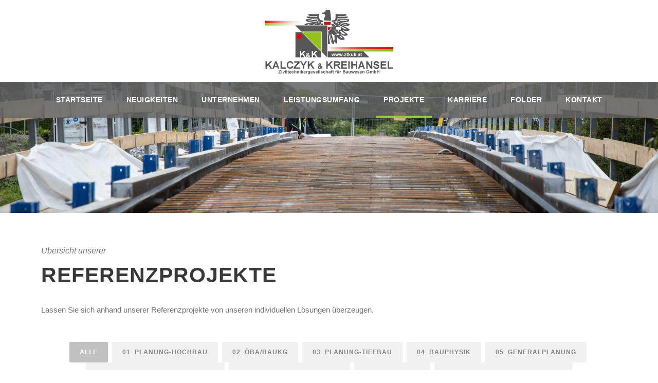

--- FILE ---
content_type: text/html; charset=UTF-8
request_url: https://www.ztkuk.at/projekte/
body_size: 31022
content:
<!DOCTYPE html>
<html lang="de" class="no-js">
<head>
	<meta charset="UTF-8">
	<meta name="viewport" content="width=device-width, initial-scale=1">
	<link rel="profile" href="http://gmpg.org/xfn/11">
	<link rel="pingback" href="https://www.ztkuk.at/xmlrpc.php">
	<script>function loadAsync(e,t){var a,n=!1;a=document.createElement("script"),a.type="text/javascript",a.src=e,a.onreadystatechange=function(){n||this.readyState&&"complete"!=this.readyState||(n=!0,"function"==typeof t&&t())},a.onload=a.onreadystatechange,document.getElementsByTagName("head")[0].appendChild(a)}</script>
<meta name='robots' content='index, follow, max-image-preview:large, max-snippet:-1, max-video-preview:-1' />

	<!-- This site is optimized with the Yoast SEO plugin v26.7 - https://yoast.com/wordpress/plugins/seo/ -->
	<title>Unsere Referenzen im Bauwesen</title>
	<meta name="description" content="Verschaffen Sie sich einen Überblick unserer Bauprojekte als Generalplaner, Statiker, Planer Hoch- u. Tiefbau, örtlicher Bauaufsicht und BauKG" />
	<link rel="canonical" href="https://www.ztkuk.at/projekte/" />
	<meta property="og:locale" content="de_DE" />
	<meta property="og:type" content="article" />
	<meta property="og:title" content="Unsere Referenzen im Bauwesen" />
	<meta property="og:description" content="Verschaffen Sie sich einen Überblick unserer Bauprojekte als Generalplaner, Statiker, Planer Hoch- u. Tiefbau, örtlicher Bauaufsicht und BauKG" />
	<meta property="og:url" content="https://www.ztkuk.at/projekte/" />
	<meta property="og:site_name" content="Kalczyk &amp; Kreihansel Ziviltechnikergesellschaft für Bauwesen GmbH" />
	<meta property="article:publisher" content="https://www.facebook.com/KuK.ZTGmbH/" />
	<meta property="article:modified_time" content="2023-07-24T06:48:26+00:00" />
	<meta name="twitter:card" content="summary_large_image" />
	<script type="application/ld+json" class="yoast-schema-graph">{"@context":"https://schema.org","@graph":[{"@type":"WebPage","@id":"https://www.ztkuk.at/projekte/","url":"https://www.ztkuk.at/projekte/","name":"Unsere Referenzen im Bauwesen","isPartOf":{"@id":"https://www.ztkuk.at/#website"},"datePublished":"2018-09-01T21:40:02+00:00","dateModified":"2023-07-24T06:48:26+00:00","description":"Verschaffen Sie sich einen Überblick unserer Bauprojekte als Generalplaner, Statiker, Planer Hoch- u. Tiefbau, örtlicher Bauaufsicht und BauKG","breadcrumb":{"@id":"https://www.ztkuk.at/projekte/#breadcrumb"},"inLanguage":"de","potentialAction":[{"@type":"ReadAction","target":["https://www.ztkuk.at/projekte/"]}]},{"@type":"BreadcrumbList","@id":"https://www.ztkuk.at/projekte/#breadcrumb","itemListElement":[{"@type":"ListItem","position":1,"name":"Startseite","item":"https://www.ztkuk.at/"},{"@type":"ListItem","position":2,"name":"Projekte"}]},{"@type":"WebSite","@id":"https://www.ztkuk.at/#website","url":"https://www.ztkuk.at/","name":"Kalczyk &amp; Kreihansel Ziviltechnikergesellschaft für Bauwesen GmbH","description":"Ziviltechniker Büro für Planung, Generalplanung, Statik im Hoch- und Tiefbau","publisher":{"@id":"https://www.ztkuk.at/#organization"},"potentialAction":[{"@type":"SearchAction","target":{"@type":"EntryPoint","urlTemplate":"https://www.ztkuk.at/?s={search_term_string}"},"query-input":{"@type":"PropertyValueSpecification","valueRequired":true,"valueName":"search_term_string"}}],"inLanguage":"de"},{"@type":"Organization","@id":"https://www.ztkuk.at/#organization","name":"Kalczyk & Kreihansel Ziviltechnikergesellschaft für Bauwesen GmbH","url":"https://www.ztkuk.at/","logo":{"@type":"ImageObject","inLanguage":"de","@id":"https://www.ztkuk.at/#/schema/logo/image/","url":"https://www.ztkuk.at/wp-content/uploads/2020/02/ZTKUK_Logo-Header-1.jpg","contentUrl":"https://www.ztkuk.at/wp-content/uploads/2020/02/ZTKUK_Logo-Header-1.jpg","width":250,"height":130,"caption":"Kalczyk & Kreihansel Ziviltechnikergesellschaft für Bauwesen GmbH"},"image":{"@id":"https://www.ztkuk.at/#/schema/logo/image/"},"sameAs":["https://www.facebook.com/KuK.ZTGmbH/"]}]}</script>
	<!-- / Yoast SEO plugin. -->


<link rel="alternate" type="application/rss+xml" title="Kalczyk &amp; Kreihansel Ziviltechnikergesellschaft für Bauwesen GmbH &raquo; Feed" href="https://www.ztkuk.at/feed/" />
<link rel="alternate" type="application/rss+xml" title="Kalczyk &amp; Kreihansel Ziviltechnikergesellschaft für Bauwesen GmbH &raquo; Kommentar-Feed" href="https://www.ztkuk.at/comments/feed/" />
<link rel="alternate" title="oEmbed (JSON)" type="application/json+oembed" href="https://www.ztkuk.at/wp-json/oembed/1.0/embed?url=https%3A%2F%2Fwww.ztkuk.at%2Fprojekte%2F" />
<link rel="alternate" title="oEmbed (XML)" type="text/xml+oembed" href="https://www.ztkuk.at/wp-json/oembed/1.0/embed?url=https%3A%2F%2Fwww.ztkuk.at%2Fprojekte%2F&#038;format=xml" />
<style id='wp-img-auto-sizes-contain-inline-css' type='text/css'>
img:is([sizes=auto i],[sizes^="auto," i]){contain-intrinsic-size:3000px 1500px}
/*# sourceURL=wp-img-auto-sizes-contain-inline-css */
</style>
<style id='wp-block-library-inline-css' type='text/css'>
:root{--wp-block-synced-color:#7a00df;--wp-block-synced-color--rgb:122,0,223;--wp-bound-block-color:var(--wp-block-synced-color);--wp-editor-canvas-background:#ddd;--wp-admin-theme-color:#007cba;--wp-admin-theme-color--rgb:0,124,186;--wp-admin-theme-color-darker-10:#006ba1;--wp-admin-theme-color-darker-10--rgb:0,107,160.5;--wp-admin-theme-color-darker-20:#005a87;--wp-admin-theme-color-darker-20--rgb:0,90,135;--wp-admin-border-width-focus:2px}@media (min-resolution:192dpi){:root{--wp-admin-border-width-focus:1.5px}}.wp-element-button{cursor:pointer}:root .has-very-light-gray-background-color{background-color:#eee}:root .has-very-dark-gray-background-color{background-color:#313131}:root .has-very-light-gray-color{color:#eee}:root .has-very-dark-gray-color{color:#313131}:root .has-vivid-green-cyan-to-vivid-cyan-blue-gradient-background{background:linear-gradient(135deg,#00d084,#0693e3)}:root .has-purple-crush-gradient-background{background:linear-gradient(135deg,#34e2e4,#4721fb 50%,#ab1dfe)}:root .has-hazy-dawn-gradient-background{background:linear-gradient(135deg,#faaca8,#dad0ec)}:root .has-subdued-olive-gradient-background{background:linear-gradient(135deg,#fafae1,#67a671)}:root .has-atomic-cream-gradient-background{background:linear-gradient(135deg,#fdd79a,#004a59)}:root .has-nightshade-gradient-background{background:linear-gradient(135deg,#330968,#31cdcf)}:root .has-midnight-gradient-background{background:linear-gradient(135deg,#020381,#2874fc)}:root{--wp--preset--font-size--normal:16px;--wp--preset--font-size--huge:42px}.has-regular-font-size{font-size:1em}.has-larger-font-size{font-size:2.625em}.has-normal-font-size{font-size:var(--wp--preset--font-size--normal)}.has-huge-font-size{font-size:var(--wp--preset--font-size--huge)}.has-text-align-center{text-align:center}.has-text-align-left{text-align:left}.has-text-align-right{text-align:right}.has-fit-text{white-space:nowrap!important}#end-resizable-editor-section{display:none}.aligncenter{clear:both}.items-justified-left{justify-content:flex-start}.items-justified-center{justify-content:center}.items-justified-right{justify-content:flex-end}.items-justified-space-between{justify-content:space-between}.screen-reader-text{border:0;clip-path:inset(50%);height:1px;margin:-1px;overflow:hidden;padding:0;position:absolute;width:1px;word-wrap:normal!important}.screen-reader-text:focus{background-color:#ddd;clip-path:none;color:#444;display:block;font-size:1em;height:auto;left:5px;line-height:normal;padding:15px 23px 14px;text-decoration:none;top:5px;width:auto;z-index:100000}html :where(.has-border-color){border-style:solid}html :where([style*=border-top-color]){border-top-style:solid}html :where([style*=border-right-color]){border-right-style:solid}html :where([style*=border-bottom-color]){border-bottom-style:solid}html :where([style*=border-left-color]){border-left-style:solid}html :where([style*=border-width]){border-style:solid}html :where([style*=border-top-width]){border-top-style:solid}html :where([style*=border-right-width]){border-right-style:solid}html :where([style*=border-bottom-width]){border-bottom-style:solid}html :where([style*=border-left-width]){border-left-style:solid}html :where(img[class*=wp-image-]){height:auto;max-width:100%}:where(figure){margin:0 0 1em}html :where(.is-position-sticky){--wp-admin--admin-bar--position-offset:var(--wp-admin--admin-bar--height,0px)}@media screen and (max-width:600px){html :where(.is-position-sticky){--wp-admin--admin-bar--position-offset:0px}}

/*# sourceURL=wp-block-library-inline-css */
</style><style id='global-styles-inline-css' type='text/css'>
:root{--wp--preset--aspect-ratio--square: 1;--wp--preset--aspect-ratio--4-3: 4/3;--wp--preset--aspect-ratio--3-4: 3/4;--wp--preset--aspect-ratio--3-2: 3/2;--wp--preset--aspect-ratio--2-3: 2/3;--wp--preset--aspect-ratio--16-9: 16/9;--wp--preset--aspect-ratio--9-16: 9/16;--wp--preset--color--black: #000000;--wp--preset--color--cyan-bluish-gray: #abb8c3;--wp--preset--color--white: #ffffff;--wp--preset--color--pale-pink: #f78da7;--wp--preset--color--vivid-red: #cf2e2e;--wp--preset--color--luminous-vivid-orange: #ff6900;--wp--preset--color--luminous-vivid-amber: #fcb900;--wp--preset--color--light-green-cyan: #7bdcb5;--wp--preset--color--vivid-green-cyan: #00d084;--wp--preset--color--pale-cyan-blue: #8ed1fc;--wp--preset--color--vivid-cyan-blue: #0693e3;--wp--preset--color--vivid-purple: #9b51e0;--wp--preset--gradient--vivid-cyan-blue-to-vivid-purple: linear-gradient(135deg,rgb(6,147,227) 0%,rgb(155,81,224) 100%);--wp--preset--gradient--light-green-cyan-to-vivid-green-cyan: linear-gradient(135deg,rgb(122,220,180) 0%,rgb(0,208,130) 100%);--wp--preset--gradient--luminous-vivid-amber-to-luminous-vivid-orange: linear-gradient(135deg,rgb(252,185,0) 0%,rgb(255,105,0) 100%);--wp--preset--gradient--luminous-vivid-orange-to-vivid-red: linear-gradient(135deg,rgb(255,105,0) 0%,rgb(207,46,46) 100%);--wp--preset--gradient--very-light-gray-to-cyan-bluish-gray: linear-gradient(135deg,rgb(238,238,238) 0%,rgb(169,184,195) 100%);--wp--preset--gradient--cool-to-warm-spectrum: linear-gradient(135deg,rgb(74,234,220) 0%,rgb(151,120,209) 20%,rgb(207,42,186) 40%,rgb(238,44,130) 60%,rgb(251,105,98) 80%,rgb(254,248,76) 100%);--wp--preset--gradient--blush-light-purple: linear-gradient(135deg,rgb(255,206,236) 0%,rgb(152,150,240) 100%);--wp--preset--gradient--blush-bordeaux: linear-gradient(135deg,rgb(254,205,165) 0%,rgb(254,45,45) 50%,rgb(107,0,62) 100%);--wp--preset--gradient--luminous-dusk: linear-gradient(135deg,rgb(255,203,112) 0%,rgb(199,81,192) 50%,rgb(65,88,208) 100%);--wp--preset--gradient--pale-ocean: linear-gradient(135deg,rgb(255,245,203) 0%,rgb(182,227,212) 50%,rgb(51,167,181) 100%);--wp--preset--gradient--electric-grass: linear-gradient(135deg,rgb(202,248,128) 0%,rgb(113,206,126) 100%);--wp--preset--gradient--midnight: linear-gradient(135deg,rgb(2,3,129) 0%,rgb(40,116,252) 100%);--wp--preset--font-size--small: 13px;--wp--preset--font-size--medium: 20px;--wp--preset--font-size--large: 36px;--wp--preset--font-size--x-large: 42px;--wp--preset--spacing--20: 0.44rem;--wp--preset--spacing--30: 0.67rem;--wp--preset--spacing--40: 1rem;--wp--preset--spacing--50: 1.5rem;--wp--preset--spacing--60: 2.25rem;--wp--preset--spacing--70: 3.38rem;--wp--preset--spacing--80: 5.06rem;--wp--preset--shadow--natural: 6px 6px 9px rgba(0, 0, 0, 0.2);--wp--preset--shadow--deep: 12px 12px 50px rgba(0, 0, 0, 0.4);--wp--preset--shadow--sharp: 6px 6px 0px rgba(0, 0, 0, 0.2);--wp--preset--shadow--outlined: 6px 6px 0px -3px rgb(255, 255, 255), 6px 6px rgb(0, 0, 0);--wp--preset--shadow--crisp: 6px 6px 0px rgb(0, 0, 0);}:where(.is-layout-flex){gap: 0.5em;}:where(.is-layout-grid){gap: 0.5em;}body .is-layout-flex{display: flex;}.is-layout-flex{flex-wrap: wrap;align-items: center;}.is-layout-flex > :is(*, div){margin: 0;}body .is-layout-grid{display: grid;}.is-layout-grid > :is(*, div){margin: 0;}:where(.wp-block-columns.is-layout-flex){gap: 2em;}:where(.wp-block-columns.is-layout-grid){gap: 2em;}:where(.wp-block-post-template.is-layout-flex){gap: 1.25em;}:where(.wp-block-post-template.is-layout-grid){gap: 1.25em;}.has-black-color{color: var(--wp--preset--color--black) !important;}.has-cyan-bluish-gray-color{color: var(--wp--preset--color--cyan-bluish-gray) !important;}.has-white-color{color: var(--wp--preset--color--white) !important;}.has-pale-pink-color{color: var(--wp--preset--color--pale-pink) !important;}.has-vivid-red-color{color: var(--wp--preset--color--vivid-red) !important;}.has-luminous-vivid-orange-color{color: var(--wp--preset--color--luminous-vivid-orange) !important;}.has-luminous-vivid-amber-color{color: var(--wp--preset--color--luminous-vivid-amber) !important;}.has-light-green-cyan-color{color: var(--wp--preset--color--light-green-cyan) !important;}.has-vivid-green-cyan-color{color: var(--wp--preset--color--vivid-green-cyan) !important;}.has-pale-cyan-blue-color{color: var(--wp--preset--color--pale-cyan-blue) !important;}.has-vivid-cyan-blue-color{color: var(--wp--preset--color--vivid-cyan-blue) !important;}.has-vivid-purple-color{color: var(--wp--preset--color--vivid-purple) !important;}.has-black-background-color{background-color: var(--wp--preset--color--black) !important;}.has-cyan-bluish-gray-background-color{background-color: var(--wp--preset--color--cyan-bluish-gray) !important;}.has-white-background-color{background-color: var(--wp--preset--color--white) !important;}.has-pale-pink-background-color{background-color: var(--wp--preset--color--pale-pink) !important;}.has-vivid-red-background-color{background-color: var(--wp--preset--color--vivid-red) !important;}.has-luminous-vivid-orange-background-color{background-color: var(--wp--preset--color--luminous-vivid-orange) !important;}.has-luminous-vivid-amber-background-color{background-color: var(--wp--preset--color--luminous-vivid-amber) !important;}.has-light-green-cyan-background-color{background-color: var(--wp--preset--color--light-green-cyan) !important;}.has-vivid-green-cyan-background-color{background-color: var(--wp--preset--color--vivid-green-cyan) !important;}.has-pale-cyan-blue-background-color{background-color: var(--wp--preset--color--pale-cyan-blue) !important;}.has-vivid-cyan-blue-background-color{background-color: var(--wp--preset--color--vivid-cyan-blue) !important;}.has-vivid-purple-background-color{background-color: var(--wp--preset--color--vivid-purple) !important;}.has-black-border-color{border-color: var(--wp--preset--color--black) !important;}.has-cyan-bluish-gray-border-color{border-color: var(--wp--preset--color--cyan-bluish-gray) !important;}.has-white-border-color{border-color: var(--wp--preset--color--white) !important;}.has-pale-pink-border-color{border-color: var(--wp--preset--color--pale-pink) !important;}.has-vivid-red-border-color{border-color: var(--wp--preset--color--vivid-red) !important;}.has-luminous-vivid-orange-border-color{border-color: var(--wp--preset--color--luminous-vivid-orange) !important;}.has-luminous-vivid-amber-border-color{border-color: var(--wp--preset--color--luminous-vivid-amber) !important;}.has-light-green-cyan-border-color{border-color: var(--wp--preset--color--light-green-cyan) !important;}.has-vivid-green-cyan-border-color{border-color: var(--wp--preset--color--vivid-green-cyan) !important;}.has-pale-cyan-blue-border-color{border-color: var(--wp--preset--color--pale-cyan-blue) !important;}.has-vivid-cyan-blue-border-color{border-color: var(--wp--preset--color--vivid-cyan-blue) !important;}.has-vivid-purple-border-color{border-color: var(--wp--preset--color--vivid-purple) !important;}.has-vivid-cyan-blue-to-vivid-purple-gradient-background{background: var(--wp--preset--gradient--vivid-cyan-blue-to-vivid-purple) !important;}.has-light-green-cyan-to-vivid-green-cyan-gradient-background{background: var(--wp--preset--gradient--light-green-cyan-to-vivid-green-cyan) !important;}.has-luminous-vivid-amber-to-luminous-vivid-orange-gradient-background{background: var(--wp--preset--gradient--luminous-vivid-amber-to-luminous-vivid-orange) !important;}.has-luminous-vivid-orange-to-vivid-red-gradient-background{background: var(--wp--preset--gradient--luminous-vivid-orange-to-vivid-red) !important;}.has-very-light-gray-to-cyan-bluish-gray-gradient-background{background: var(--wp--preset--gradient--very-light-gray-to-cyan-bluish-gray) !important;}.has-cool-to-warm-spectrum-gradient-background{background: var(--wp--preset--gradient--cool-to-warm-spectrum) !important;}.has-blush-light-purple-gradient-background{background: var(--wp--preset--gradient--blush-light-purple) !important;}.has-blush-bordeaux-gradient-background{background: var(--wp--preset--gradient--blush-bordeaux) !important;}.has-luminous-dusk-gradient-background{background: var(--wp--preset--gradient--luminous-dusk) !important;}.has-pale-ocean-gradient-background{background: var(--wp--preset--gradient--pale-ocean) !important;}.has-electric-grass-gradient-background{background: var(--wp--preset--gradient--electric-grass) !important;}.has-midnight-gradient-background{background: var(--wp--preset--gradient--midnight) !important;}.has-small-font-size{font-size: var(--wp--preset--font-size--small) !important;}.has-medium-font-size{font-size: var(--wp--preset--font-size--medium) !important;}.has-large-font-size{font-size: var(--wp--preset--font-size--large) !important;}.has-x-large-font-size{font-size: var(--wp--preset--font-size--x-large) !important;}
/*# sourceURL=global-styles-inline-css */
</style>

<style id='classic-theme-styles-inline-css' type='text/css'>
/*! This file is auto-generated */
.wp-block-button__link{color:#fff;background-color:#32373c;border-radius:9999px;box-shadow:none;text-decoration:none;padding:calc(.667em + 2px) calc(1.333em + 2px);font-size:1.125em}.wp-block-file__button{background:#32373c;color:#fff;text-decoration:none}
/*# sourceURL=/wp-includes/css/classic-themes.min.css */
</style>
<link rel='stylesheet' id='wpo_min-header-0-css' href='https://www.ztkuk.at/wp-content/cache/wpo-minify/1767940876/assets/wpo-minify-header-c72e438c.min.css' type='text/css' media='all' />
<script defer type="text/javascript" src="https://www.ztkuk.at/wp-includes/js/jquery/jquery.min.js" id="jquery-core-js"></script>
<script defer type="text/javascript" src="https://www.ztkuk.at/wp-includes/js/jquery/jquery-migrate.min.js" id="jquery-migrate-js"></script>
<script type="text/javascript" id="wpo_min-header-2-js-extra">
/* <![CDATA[ */
var FB3D_CLIENT_LOCALE = {"ajaxurl":"https://www.ztkuk.at/wp-admin/admin-ajax.php","dictionary":{"Table of contents":"Table of contents","Close":"Close","Bookmarks":"Bookmarks","Thumbnails":"Thumbnails","Search":"Search","Share":"Share","Facebook":"Facebook","Twitter":"Twitter","Email":"Email","Play":"Play","Previous page":"Previous page","Next page":"Next page","Zoom in":"Zoom in","Zoom out":"Zoom out","Fit view":"Fit view","Auto play":"Auto play","Full screen":"Full screen","More":"More","Smart pan":"Smart pan","Single page":"Single page","Sounds":"Sounds","Stats":"Stats","Print":"Print","Download":"Download","Goto first page":"Goto first page","Goto last page":"Goto last page"},"images":"https://www.ztkuk.at/wp-content/plugins/interactive-3d-flipbook-powered-physics-engine/assets/images/","jsData":{"urls":[],"posts":{"ids_mis":[],"ids":[]},"pages":[],"firstPages":[],"bookCtrlProps":[],"bookTemplates":[]},"key":"3d-flip-book","pdfJS":{"pdfJsLib":"https://www.ztkuk.at/wp-content/plugins/interactive-3d-flipbook-powered-physics-engine/assets/js/pdf.min.js?ver=4.3.136","pdfJsWorker":"https://www.ztkuk.at/wp-content/plugins/interactive-3d-flipbook-powered-physics-engine/assets/js/pdf.worker.js?ver=4.3.136","stablePdfJsLib":"https://www.ztkuk.at/wp-content/plugins/interactive-3d-flipbook-powered-physics-engine/assets/js/stable/pdf.min.js?ver=2.5.207","stablePdfJsWorker":"https://www.ztkuk.at/wp-content/plugins/interactive-3d-flipbook-powered-physics-engine/assets/js/stable/pdf.worker.js?ver=2.5.207","pdfJsCMapUrl":"https://www.ztkuk.at/wp-content/plugins/interactive-3d-flipbook-powered-physics-engine/assets/cmaps/"},"cacheurl":"https://www.ztkuk.at/wp-content/uploads/3d-flip-book/cache/","pluginsurl":"https://www.ztkuk.at/wp-content/plugins/","pluginurl":"https://www.ztkuk.at/wp-content/plugins/interactive-3d-flipbook-powered-physics-engine/","thumbnailSize":{"width":"150","height":"150"},"version":"1.16.17"};
//# sourceURL=wpo_min-header-2-js-extra
/* ]]> */
</script>
<script type="text/javascript" src="https://www.ztkuk.at/wp-content/cache/wpo-minify/1767940876/assets/wpo-minify-header-jquery3d-flip-book-client-locale-loader1762175053.min.js" id="wpo_min-header-2-js" async="async" data-wp-strategy="async"></script>
<script type="text/javascript" id="borlabs-cookie-prioritize-js-extra">
/* <![CDATA[ */
var borlabsCookiePrioritized = {"domain":"www.ztkuk.at","path":"/","version":"1","bots":"1","optInJS":{"statistics":{"google-analytics":"[base64]"}}};
//# sourceURL=borlabs-cookie-prioritize-js-extra
/* ]]> */
</script>
<script defer type="text/javascript" src="https://www.ztkuk.at/wp-content/plugins/borlabs-cookie/assets/javascript/borlabs-cookie-prioritize.min.js" id="borlabs-cookie-prioritize-js"></script>
<link rel="https://api.w.org/" href="https://www.ztkuk.at/wp-json/" /><link rel="alternate" title="JSON" type="application/json" href="https://www.ztkuk.at/wp-json/wp/v2/pages/2526" /><link rel="EditURI" type="application/rsd+xml" title="RSD" href="https://www.ztkuk.at/xmlrpc.php?rsd" />
<meta name="generator" content="WordPress 6.9" />
<link rel='shortlink' href='https://www.ztkuk.at/?p=2526' />
<!--[if lt IE 9]>
<script src="https://www.ztkuk.at/wp-content/themes/realfactory/js/html5.js"></script>
<![endif]-->
<script>
if('0' === '1') {
    window.dataLayer = window.dataLayer || [];
    function gtag(){dataLayer.push(arguments);}
    gtag('consent', 'default', {
       'ad_storage': 'denied',
       'analytics_storage': 'denied'
    });
    gtag("js", new Date());

    gtag("config", "G-JXP4FFYV6P", { "anonymize_ip": true });

    (function (w, d, s, i) {
    var f = d.getElementsByTagName(s)[0],
        j = d.createElement(s);
    j.async = true;
    j.src =
        "https://www.googletagmanager.com/gtag/js?id=" + i;
    f.parentNode.insertBefore(j, f);
    })(window, document, "script", "G-JXP4FFYV6P");
}
</script><link rel="icon" href="https://www.ztkuk.at/wp-content/uploads/2020/03/cropped-ZTKuK_WebsiteIcon-32x32.jpg" sizes="32x32" />
<link rel="icon" href="https://www.ztkuk.at/wp-content/uploads/2020/03/cropped-ZTKuK_WebsiteIcon-192x192.jpg" sizes="192x192" />
<link rel="apple-touch-icon" href="https://www.ztkuk.at/wp-content/uploads/2020/03/cropped-ZTKuK_WebsiteIcon-180x180.jpg" />
<meta name="msapplication-TileImage" content="https://www.ztkuk.at/wp-content/uploads/2020/03/cropped-ZTKuK_WebsiteIcon-270x270.jpg" />
		<style type="text/css" id="wp-custom-css">
			/*--Titel im Header-Bild ausblenden--*/
.realfactory-page-title{display:none;}
.realfactory-page-caption{display:none;}		</style>
		</head>

<body class="wp-singular page-template-default page page-id-2526 wp-theme-realfactory gdlr-core-body realfactory-body realfactory-body-front realfactory-full  realfactory-with-sticky-navigation gdlr-core-link-to-lightbox">
<div class="realfactory-mobile-header-wrap" ><div class="realfactory-mobile-header realfactory-header-background realfactory-style-slide" id="realfactory-mobile-header" ><div class="realfactory-mobile-header-container realfactory-container" ><div class="realfactory-logo  realfactory-item-pdlr"><div class="realfactory-logo-inner"><a href="https://www.ztkuk.at/" ><img src="https://www.ztkuk.at/wp-content/uploads/2020/02/ZTKUK_Logo-Header-1.jpg" alt="ZTKuK Logo" width="250" height="130" /></a></div></div><div class="realfactory-mobile-menu-right" ><div class="realfactory-overlay-menu realfactory-mobile-menu" id="realfactory-mobile-menu" ><a class="realfactory-overlay-menu-icon realfactory-mobile-menu-button realfactory-mobile-button-hamburger" href="#"  ><span></span></a><div class="realfactory-overlay-menu-content realfactory-navigation-font" ><div class="realfactory-overlay-menu-close" ></div><div class="realfactory-overlay-menu-row" ><div class="realfactory-overlay-menu-cell" ><ul id="menu-main-navigation" class="menu"><li class="menu-item menu-item-type-post_type menu-item-object-page menu-item-home menu-item-2043"><a href="https://www.ztkuk.at/">Startseite</a></li>
<li class="menu-item menu-item-type-post_type menu-item-object-page menu-item-has-children menu-item-2739"><a href="https://www.ztkuk.at/neuigkeiten/" title="www.ztkuk.at">Neuigkeiten</a>
<ul class="sub-menu">
	<li class="menu-item menu-item-type-post_type menu-item-object-page menu-item-8264"><a href="https://www.ztkuk.at/schneelastdatenbank/">Schneelastdatenbank</a></li>
	<li class="menu-item menu-item-type-post_type menu-item-object-page menu-item-8503"><a href="https://www.ztkuk.at/radon-vorkommen-in-oesterreich/">Radonbelastung in Österreich</a></li>
	<li class="menu-item menu-item-type-post_type menu-item-object-page menu-item-6796"><a href="https://www.ztkuk.at/thermografie/">Thermografie</a></li>
	<li class="menu-item menu-item-type-post_type menu-item-object-page menu-item-8292"><a href="https://www.ztkuk.at/daemmen-wirkt/">Dämmen wirkt</a></li>
</ul>
</li>
<li class="menu-item menu-item-type-post_type menu-item-object-page menu-item-has-children menu-item-2886"><a href="https://www.ztkuk.at/unternehmensgeschichte/">Unternehmen</a>
<ul class="sub-menu">
	<li class="menu-item menu-item-type-post_type menu-item-object-page menu-item-2033"><a href="https://www.ztkuk.at/ansprechpartner/">Ansprechpartner</a></li>
	<li class="menu-item menu-item-type-post_type menu-item-object-page menu-item-7407"><a href="https://www.ztkuk.at/partner/">Unsere Partner &#038; Links</a></li>
	<li class="menu-item menu-item-type-custom menu-item-object-custom menu-item-6962"><a href="https://www.wohlfuehlplanung.at/">Wohlfühlplanung</a></li>
	<li class="menu-item menu-item-type-custom menu-item-object-custom menu-item-6565"><a href="https://www.schneelastberechnung.at">Schneelastberechnung</a></li>
</ul>
</li>
<li class="menu-item menu-item-type-post_type menu-item-object-page menu-item-has-children menu-item-4158"><a href="https://www.ztkuk.at/leistungsumfang/">Leistungsumfang</a>
<ul class="sub-menu">
	<li class="menu-item menu-item-type-post_type menu-item-object-page menu-item-4367"><a href="https://www.ztkuk.at/leistungsumfang/planung-architektur-hochbau/">Planung / Architektur Hochbau</a></li>
	<li class="menu-item menu-item-type-post_type menu-item-object-page menu-item-4366"><a href="https://www.ztkuk.at/leistungsumfang/oeba-baukg-hoch-tiefbau/">ÖBA/BauKG Hoch- u. Tiefbau</a></li>
	<li class="menu-item menu-item-type-post_type menu-item-object-page menu-item-4365"><a href="https://www.ztkuk.at/leistungsumfang/planung-tiefbau-siedlungswasserbau-abfallwirtschaft-wasserbau/">Planung Tiefbau: Siedlungswasserbau, Abfallwirtschaft, Wasserbau</a></li>
	<li class="menu-item menu-item-type-post_type menu-item-object-page menu-item-4364"><a href="https://www.ztkuk.at/leistungsumfang/bauphysik/">Bauphysik</a></li>
	<li class="menu-item menu-item-type-post_type menu-item-object-page menu-item-4363"><a href="https://www.ztkuk.at/leistungsumfang/generalplanung-hoch-und-tiefbau/">Generalplanung Hoch- und Tiefbau</a></li>
	<li class="menu-item menu-item-type-post_type menu-item-object-page menu-item-6584"><a href="https://www.ztkuk.at/leistungsumfang/statik-tragwerksplanung/">Statik/Tragwerksplanung</a></li>
	<li class="menu-item menu-item-type-post_type menu-item-object-page menu-item-4361"><a href="https://www.ztkuk.at/leistungsumfang/lebensraumberatung/">Lebensraumberatung / Baubiologie</a></li>
	<li class="menu-item menu-item-type-post_type menu-item-object-page menu-item-4359"><a href="https://www.ztkuk.at/leistungsumfang/gutachten/">Gutachten</a></li>
	<li class="menu-item menu-item-type-post_type menu-item-object-page menu-item-4360"><a href="https://www.ztkuk.at/leistungsumfang/energieeffizienzberatung/">Energieeffizienzberatung</a></li>
</ul>
</li>
<li class="menu-item menu-item-type-post_type menu-item-object-page current-menu-item page_item page-item-2526 current_page_item menu-item-2537"><a href="https://www.ztkuk.at/projekte/" aria-current="page">Projekte</a></li>
<li class="menu-item menu-item-type-post_type menu-item-object-page menu-item-7955"><a href="https://www.ztkuk.at/karriere/">Karriere</a></li>
<li class="menu-item menu-item-type-post_type menu-item-object-page menu-item-has-children menu-item-7841"><a href="https://www.ztkuk.at/folder/">Folder</a>
<ul class="sub-menu">
	<li class="menu-item menu-item-type-post_type menu-item-object-page menu-item-7846"><a href="https://www.ztkuk.at/folder/ztkuk-folder-planung/">ZTKuK-Folder Planung/Architektur</a></li>
	<li class="menu-item menu-item-type-post_type menu-item-object-page menu-item-7845"><a href="https://www.ztkuk.at/folder/bauphysik/">ZTKuK-Folder Bauphysik</a></li>
	<li class="menu-item menu-item-type-post_type menu-item-object-page menu-item-7847"><a href="https://www.ztkuk.at/folder/generalplanung/">ZTKuK-Folder Generalplanung</a></li>
	<li class="menu-item menu-item-type-post_type menu-item-object-page menu-item-7844"><a href="https://www.ztkuk.at/folder/ztkuk-folder-statik-tragwerksplanung/">ZTKuK-Folder Statik/Tragwerksplanung</a></li>
	<li class="menu-item menu-item-type-post_type menu-item-object-page menu-item-7843"><a href="https://www.ztkuk.at/folder/ztkuk-folder-lebensraumberatung/">ZTKuK-Folder Lebensraumberatung</a></li>
	<li class="menu-item menu-item-type-post_type menu-item-object-page menu-item-7842"><a href="https://www.ztkuk.at/folder/ztkuk-folder-gutachten/">ZTKuK-Folder Gutachten</a></li>
</ul>
</li>
<li class="menu-item menu-item-type-post_type menu-item-object-page menu-item-6006"><a href="https://www.ztkuk.at/kontakt/">Kontakt</a></li>
</ul></div></div></div></div></div></div></div></div><div class="realfactory-body-outer-wrapper ">
		<div class="realfactory-body-wrapper clearfix  realfactory-with-transparent-navigation realfactory-with-frame">
		
<header class="realfactory-header-wrap realfactory-header-style-bar realfactory-header-background  realfactory-style-center" >
	<div class="realfactory-header-container clearfix  realfactory-container">
		<div class="realfactory-header-container-inner">
		<div class="realfactory-logo  realfactory-item-pdlr"><div class="realfactory-logo-inner"><a href="https://www.ztkuk.at/" ><img src="https://www.ztkuk.at/wp-content/uploads/2020/02/ZTKUK_Logo-Header-1.jpg" alt="ZTKuK Logo" width="250" height="130" /></a></div></div>		</div>
	</div>
</header><!-- header -->
<div class="realfactory-navigation-bar-wrap  realfactory-style-transparent realfactory-sticky-navigation realfactory-sticky-navigation-height realfactory-style-center  realfactory-style-fixed realfactory-without-placeholder" >
	<div class="realfactory-navigation-background" ></div>
	<div class="realfactory-navigation-container clearfix  realfactory-container">
				<div class="realfactory-navigation realfactory-item-pdlr clearfix " >
		<div class="realfactory-main-menu" id="realfactory-main-menu" ><ul id="menu-main-navigation-1" class="sf-menu"><li  class="menu-item menu-item-type-post_type menu-item-object-page menu-item-home menu-item-2043 realfactory-normal-menu"><a href="https://www.ztkuk.at/">Startseite</a></li>
<li  class="menu-item menu-item-type-post_type menu-item-object-page menu-item-has-children menu-item-2739 realfactory-normal-menu"><a title="www.ztkuk.at" href="https://www.ztkuk.at/neuigkeiten/" class="sf-with-ul-pre">Neuigkeiten</a>
<ul class="sub-menu">
	<li  class="menu-item menu-item-type-post_type menu-item-object-page menu-item-8264" data-size="60"><a href="https://www.ztkuk.at/schneelastdatenbank/">Schneelastdatenbank</a></li>
	<li  class="menu-item menu-item-type-post_type menu-item-object-page menu-item-8503" data-size="60"><a href="https://www.ztkuk.at/radon-vorkommen-in-oesterreich/">Radonbelastung in Österreich</a></li>
	<li  class="menu-item menu-item-type-post_type menu-item-object-page menu-item-6796" data-size="60"><a href="https://www.ztkuk.at/thermografie/">Thermografie</a></li>
	<li  class="menu-item menu-item-type-post_type menu-item-object-page menu-item-8292" data-size="60"><a href="https://www.ztkuk.at/daemmen-wirkt/">Dämmen wirkt</a></li>
</ul>
</li>
<li  class="menu-item menu-item-type-post_type menu-item-object-page menu-item-has-children menu-item-2886 realfactory-normal-menu"><a href="https://www.ztkuk.at/unternehmensgeschichte/" class="sf-with-ul-pre">Unternehmen</a>
<ul class="sub-menu">
	<li  class="menu-item menu-item-type-post_type menu-item-object-page menu-item-2033" data-size="60"><a href="https://www.ztkuk.at/ansprechpartner/">Ansprechpartner</a></li>
	<li  class="menu-item menu-item-type-post_type menu-item-object-page menu-item-7407" data-size="60"><a href="https://www.ztkuk.at/partner/">Unsere Partner &#038; Links</a></li>
	<li  class="menu-item menu-item-type-custom menu-item-object-custom menu-item-6962" data-size="60"><a href="https://www.wohlfuehlplanung.at/">Wohlfühlplanung</a></li>
	<li  class="menu-item menu-item-type-custom menu-item-object-custom menu-item-6565" data-size="60"><a href="https://www.schneelastberechnung.at">Schneelastberechnung</a></li>
</ul>
</li>
<li  class="menu-item menu-item-type-post_type menu-item-object-page menu-item-has-children menu-item-4158 realfactory-normal-menu"><a href="https://www.ztkuk.at/leistungsumfang/" class="sf-with-ul-pre">Leistungsumfang</a>
<ul class="sub-menu">
	<li  class="menu-item menu-item-type-post_type menu-item-object-page menu-item-4367" data-size="60"><a href="https://www.ztkuk.at/leistungsumfang/planung-architektur-hochbau/">Planung / Architektur Hochbau</a></li>
	<li  class="menu-item menu-item-type-post_type menu-item-object-page menu-item-4366" data-size="60"><a href="https://www.ztkuk.at/leistungsumfang/oeba-baukg-hoch-tiefbau/">ÖBA/BauKG Hoch- u. Tiefbau</a></li>
	<li  class="menu-item menu-item-type-post_type menu-item-object-page menu-item-4365" data-size="60"><a href="https://www.ztkuk.at/leistungsumfang/planung-tiefbau-siedlungswasserbau-abfallwirtschaft-wasserbau/">Planung Tiefbau: Siedlungswasserbau, Abfallwirtschaft, Wasserbau</a></li>
	<li  class="menu-item menu-item-type-post_type menu-item-object-page menu-item-4364" data-size="60"><a href="https://www.ztkuk.at/leistungsumfang/bauphysik/">Bauphysik</a></li>
	<li  class="menu-item menu-item-type-post_type menu-item-object-page menu-item-4363" data-size="60"><a href="https://www.ztkuk.at/leistungsumfang/generalplanung-hoch-und-tiefbau/">Generalplanung Hoch- und Tiefbau</a></li>
	<li  class="menu-item menu-item-type-post_type menu-item-object-page menu-item-6584" data-size="60"><a href="https://www.ztkuk.at/leistungsumfang/statik-tragwerksplanung/">Statik/Tragwerksplanung</a></li>
	<li  class="menu-item menu-item-type-post_type menu-item-object-page menu-item-4361" data-size="60"><a href="https://www.ztkuk.at/leistungsumfang/lebensraumberatung/">Lebensraumberatung / Baubiologie</a></li>
	<li  class="menu-item menu-item-type-post_type menu-item-object-page menu-item-4359" data-size="60"><a href="https://www.ztkuk.at/leistungsumfang/gutachten/">Gutachten</a></li>
	<li  class="menu-item menu-item-type-post_type menu-item-object-page menu-item-4360" data-size="60"><a href="https://www.ztkuk.at/leistungsumfang/energieeffizienzberatung/">Energieeffizienzberatung</a></li>
</ul>
</li>
<li  class="menu-item menu-item-type-post_type menu-item-object-page current-menu-item page_item page-item-2526 current_page_item menu-item-2537 realfactory-normal-menu"><a href="https://www.ztkuk.at/projekte/">Projekte</a></li>
<li  class="menu-item menu-item-type-post_type menu-item-object-page menu-item-7955 realfactory-normal-menu"><a href="https://www.ztkuk.at/karriere/">Karriere</a></li>
<li  class="menu-item menu-item-type-post_type menu-item-object-page menu-item-has-children menu-item-7841 realfactory-normal-menu"><a href="https://www.ztkuk.at/folder/" class="sf-with-ul-pre">Folder</a>
<ul class="sub-menu">
	<li  class="menu-item menu-item-type-post_type menu-item-object-page menu-item-7846" data-size="60"><a href="https://www.ztkuk.at/folder/ztkuk-folder-planung/">ZTKuK-Folder Planung/Architektur</a></li>
	<li  class="menu-item menu-item-type-post_type menu-item-object-page menu-item-7845" data-size="60"><a href="https://www.ztkuk.at/folder/bauphysik/">ZTKuK-Folder Bauphysik</a></li>
	<li  class="menu-item menu-item-type-post_type menu-item-object-page menu-item-7847" data-size="60"><a href="https://www.ztkuk.at/folder/generalplanung/">ZTKuK-Folder Generalplanung</a></li>
	<li  class="menu-item menu-item-type-post_type menu-item-object-page menu-item-7844" data-size="60"><a href="https://www.ztkuk.at/folder/ztkuk-folder-statik-tragwerksplanung/">ZTKuK-Folder Statik/Tragwerksplanung</a></li>
	<li  class="menu-item menu-item-type-post_type menu-item-object-page menu-item-7843" data-size="60"><a href="https://www.ztkuk.at/folder/ztkuk-folder-lebensraumberatung/">ZTKuK-Folder Lebensraumberatung</a></li>
	<li  class="menu-item menu-item-type-post_type menu-item-object-page menu-item-7842" data-size="60"><a href="https://www.ztkuk.at/folder/ztkuk-folder-gutachten/">ZTKuK-Folder Gutachten</a></li>
</ul>
</li>
<li  class="menu-item menu-item-type-post_type menu-item-object-page menu-item-6006 realfactory-normal-menu"><a href="https://www.ztkuk.at/kontakt/">Kontakt</a></li>
</ul><div class="realfactory-navigation-slide-bar" id="realfactory-navigation-slide-bar" ></div></div>		</div><!-- realfactory-navigation -->

	</div><!-- realfactory-header-container -->
</div><!-- realfactory-navigation-bar-wrap --><div class="realfactory-page-title-wrap  realfactory-style-custom realfactory-center-align" style="background-image: url(https://www.ztkuk.at/wp-content/uploads/2021/02/Brueckensanierung09.jpg) ;" ><div class="realfactory-header-transparent-substitute" ></div><div class="realfactory-page-title-overlay"  ></div><div class="realfactory-page-title-container realfactory-container" ><div class="realfactory-page-title-content realfactory-item-pdlr"  ><h1 class="realfactory-page-title"  >Projekte</h1></div></div></div>	<div class="realfactory-page-wrapper" id="realfactory-page-wrapper" ><div class="gdlr-core-page-builder-body"><div class="gdlr-core-pbf-section" ><div class="gdlr-core-pbf-section-container gdlr-core-container clearfix" ><div class="gdlr-core-pbf-column gdlr-core-column-60 gdlr-core-column-first" ><div class="gdlr-core-pbf-column-content-margin gdlr-core-js "   ><div class="gdlr-core-pbf-column-content clearfix gdlr-core-js "   ><div class="gdlr-core-pbf-element" ><div class="gdlr-core-title-item gdlr-core-item-pdb clearfix  gdlr-core-left-align gdlr-core-title-item-caption-top gdlr-core-item-pdlr"  ><span class="gdlr-core-title-item-caption gdlr-core-info-font gdlr-core-skin-caption"  >Übersicht unserer</span><div class="gdlr-core-title-item-title-wrap "  ><h3 class="gdlr-core-title-item-title gdlr-core-skin-title "  >Referenzprojekte<span class="gdlr-core-title-item-title-divider gdlr-core-skin-divider" ></span></h3></div></div></div><div class="gdlr-core-pbf-element" ><div class="gdlr-core-text-box-item gdlr-core-item-pdlr gdlr-core-item-pdb gdlr-core-left-align"  ><div class="gdlr-core-text-box-item-content" style="text-transform: none ;"  ><p>Lassen Sie sich anhand unserer Referenzprojekte von unseren individuellen Lösungen überzeugen.</p>
</div></div></div></div></div></div><div class="gdlr-core-pbf-column gdlr-core-column-60 gdlr-core-column-first gdlr-core-hide-in-mobile" ><div class="gdlr-core-pbf-column-content-margin gdlr-core-js "   ><div class="gdlr-core-pbf-column-content clearfix gdlr-core-js "   ><div class="gdlr-core-pbf-element" ><div class="gdlr-core-portfolio-item gdlr-core-item-pdb clearfix  gdlr-core-portfolio-item-style-grid" style="padding-bottom: 10px ;"  ><div class="gdlr-core-filterer-wrap gdlr-core-js  gdlr-core-style-button gdlr-core-item-pdlr gdlr-core-center-align" data-ajax="gdlr_core_portfolio_ajax" data-settings="{&quot;category&quot;:[],&quot;tag&quot;:[],&quot;num-fetch&quot;:&quot;100&quot;,&quot;layout&quot;:&quot;fitrows&quot;,&quot;thumbnail-size&quot;:&quot;Frame Landscape 2&quot;,&quot;orderby&quot;:&quot;date&quot;,&quot;order&quot;:&quot;desc&quot;,&quot;portfolio-style&quot;:&quot;grid&quot;,&quot;hover&quot;:&quot;title&quot;,&quot;hover-info&quot;:[&quot;title&quot;],&quot;has-column&quot;:&quot;yes&quot;,&quot;no-space&quot;:&quot;no&quot;,&quot;excerpt&quot;:&quot;none&quot;,&quot;excerpt-number&quot;:&quot;20&quot;,&quot;column-size&quot;:&quot;15&quot;,&quot;filterer&quot;:&quot;button&quot;,&quot;filterer-align&quot;:&quot;center&quot;,&quot;pagination&quot;:&quot;none&quot;,&quot;id&quot;:&quot;&quot;,&quot;class&quot;:&quot;&quot;,&quot;pagination-style&quot;:&quot;default&quot;,&quot;pagination-align&quot;:&quot;default&quot;,&quot;view-all-works-button&quot;:&quot;disable&quot;,&quot;view-all-works-text&quot;:&quot;ALLE&quot;,&quot;view-all-works-link&quot;:&quot;ALLE&quot;,&quot;portfolio-grid-text-align&quot;:&quot;left&quot;,&quot;portfolio-grid-style&quot;:&quot;normal&quot;,&quot;portfolio-frame-opacity&quot;:&quot;1&quot;,&quot;enable-portfolio-title&quot;:&quot;enable&quot;,&quot;enable-portfolio-tag&quot;:&quot;enable&quot;,&quot;enable-portfolio-date&quot;:&quot;disable&quot;,&quot;portfolio-medium-size&quot;:&quot;small&quot;,&quot;portfolio-medium-style&quot;:&quot;left&quot;,&quot;enable-thumbnail-zoom-on-hover&quot;:&quot;enable&quot;,&quot;enable-thumbnail-grayscale-effect&quot;:&quot;disable&quot;,&quot;enable-badge&quot;:&quot;disable&quot;,&quot;carousel-autoslide&quot;:&quot;enable&quot;,&quot;carousel-scrolling-item-amount&quot;:&quot;1&quot;,&quot;carousel-navigation&quot;:&quot;navigation&quot;,&quot;carousel-bullet-style&quot;:&quot;default&quot;,&quot;read-more-button&quot;:&quot;disable&quot;,&quot;filter-font-size&quot;:&quot;&quot;,&quot;filter-font-weight&quot;:&quot;&quot;,&quot;filter-letter-spacing&quot;:&quot;&quot;,&quot;filter-text-transform&quot;:&quot;uppercase&quot;,&quot;portfolio-title-font-size&quot;:&quot;18px&quot;,&quot;portfolio-title-font-weight&quot;:&quot;400&quot;,&quot;portfolio-title-letter-spacing&quot;:&quot;0px&quot;,&quot;portfolio-title-text-transform&quot;:&quot;none&quot;,&quot;portfolio-tag-font-style&quot;:&quot;default&quot;,&quot;portfolio-hover-title-font-size&quot;:&quot;&quot;,&quot;portfolio-hover-title-font-weight&quot;:&quot;&quot;,&quot;portfolio-hover-title-letter-spacing&quot;:&quot;&quot;,&quot;portfolio-hover-title-text-transform&quot;:&quot;uppercase&quot;,&quot;filterer-bottom-margin&quot;:&quot;&quot;,&quot;portfolio-title-bottom-margin&quot;:&quot;&quot;,&quot;padding-bottom&quot;:&quot;10px&quot;,&quot;frame-shadow-color&quot;:&quot;&quot;,&quot;frame-shadow-opacity&quot;:&quot;0.2&quot;,&quot;overlay-color&quot;:&quot;&quot;,&quot;overlay-opacity&quot;:&quot;&quot;,&quot;title-align&quot;:&quot;left&quot;,&quot;title-left-media&quot;:&quot;icon&quot;,&quot;title-left-icon&quot;:&quot;&quot;,&quot;title-left-image&quot;:&quot;&quot;,&quot;title&quot;:&quot;&quot;,&quot;caption&quot;:&quot;&quot;,&quot;caption-position&quot;:&quot;top&quot;,&quot;read-more-text&quot;:&quot;Read More&quot;,&quot;read-more-link&quot;:&quot;&quot;,&quot;read-more-target&quot;:&quot;_self&quot;,&quot;title-size&quot;:&quot;41px&quot;,&quot;title-letter-spacing&quot;:&quot;&quot;,&quot;title-line-height&quot;:&quot;&quot;,&quot;title-font-style&quot;:&quot;&quot;,&quot;title-text-transform&quot;:&quot;uppercase&quot;,&quot;caption-size&quot;:&quot;16px&quot;,&quot;caption-font-style&quot;:&quot;&quot;,&quot;caption-spaces&quot;:&quot;&quot;,&quot;read-more-size&quot;:&quot;14px&quot;,&quot;title-left-icon-color&quot;:&quot;&quot;,&quot;title-color&quot;:&quot;&quot;,&quot;caption-color&quot;:&quot;&quot;,&quot;read-more-color&quot;:&quot;&quot;,&quot;read-more-divider-color&quot;:&quot;&quot;,&quot;title-wrap-bottom-margin&quot;:&quot;&quot;,&quot;title-carousel-nav-style&quot;:&quot;default&quot;,&quot;lightbox-group&quot;:&quot;gdlr-core-img-group-1&quot;,&quot;paged&quot;:1}" data-target="gdlr-core-portfolio-item-holder" data-target-action="replace"  ><a href="#" class="gdlr-core-filterer gdlr-core-button-color gdlr-core-active" >Alle</a><a href="#" class="gdlr-core-filterer gdlr-core-button-color" data-ajax-name="category" data-ajax-value="planung-architektur-hochbau" >01_Planung-Hochbau</a><a href="#" class="gdlr-core-filterer gdlr-core-button-color" data-ajax-name="category" data-ajax-value="oeba-baukg-hoch-tiefbau" >02_ÖBA/BauKG</a><a href="#" class="gdlr-core-filterer gdlr-core-button-color" data-ajax-name="category" data-ajax-value="planungtiefbausiedlungswasserbauabfallwirtschaftwasserbau" >03_Planung-Tiefbau</a><a href="#" class="gdlr-core-filterer gdlr-core-button-color" data-ajax-name="category" data-ajax-value="bauphysik" >04_Bauphysik</a><a href="#" class="gdlr-core-filterer gdlr-core-button-color" data-ajax-name="category" data-ajax-value="generalplanung" >05_Generalplanung</a><a href="#" class="gdlr-core-filterer gdlr-core-button-color" data-ajax-name="category" data-ajax-value="statik-tragwerksplanung" >06_Statik/Tragwerksplanung</a><a href="#" class="gdlr-core-filterer gdlr-core-button-color" data-ajax-name="category" data-ajax-value="lebensraumberatung" >07_Lebensraumberatung</a><a href="#" class="gdlr-core-filterer gdlr-core-button-color" data-ajax-name="category" data-ajax-value="gutachten" >08_Gutachten</a><a href="#" class="gdlr-core-filterer gdlr-core-button-color" data-ajax-name="category" data-ajax-value="energieeffizienzberatung" >09_Energieeffizienzberatung</a><a href="#" class="gdlr-core-filterer gdlr-core-button-color" data-ajax-name="category" data-ajax-value="wohlfuehlplanung" >10_Wohlfühlplanung</a><a href="#" class="gdlr-core-filterer gdlr-core-button-color" data-ajax-name="category" data-ajax-value="wohnbau" >20_Wohnbau</a><a href="#" class="gdlr-core-filterer gdlr-core-button-color" data-ajax-name="category" data-ajax-value="21_einfamilienhaeuser" >21_Einfamilienhäuser</a><a href="#" class="gdlr-core-filterer gdlr-core-button-color" data-ajax-name="category" data-ajax-value="22_industriebau" >22_Industriebau</a><a href="#" class="gdlr-core-filterer gdlr-core-button-color" data-ajax-name="category" data-ajax-value="23_brueckenbau" >23_Brückenbau</a><a href="#" class="gdlr-core-filterer gdlr-core-button-color" data-ajax-name="category" data-ajax-value="24_oeffentliche-bauten" >24_öffentliche Bauten</a><a href="#" class="gdlr-core-filterer gdlr-core-button-color" data-ajax-name="category" data-ajax-value="25_sportstaetten" >25_Sportstätten</a><a href="#" class="gdlr-core-filterer gdlr-core-button-color" data-ajax-name="category" data-ajax-value="26_gastronomie-hotels" >26_Gastronomie/Hotels</a><a href="#" class="gdlr-core-filterer gdlr-core-button-color" data-ajax-name="category" data-ajax-value="27_bueros-geschaeftslokale" >27_Büros/Geschäftslokale</a><a href="#" class="gdlr-core-filterer gdlr-core-button-color" data-ajax-name="category" data-ajax-value="dachgeschossausbau" >28_Dachgeschoßausbau</a><a href="#" class="gdlr-core-filterer gdlr-core-button-color" data-ajax-name="category" data-ajax-value="29_landwirtschaft" >29_Landwirtschaft</a><a href="#" class="gdlr-core-filterer gdlr-core-button-color" data-ajax-name="category" data-ajax-value="siedlungswasserbau" >30_Siedlungswasserbau</a><a href="#" class="gdlr-core-filterer gdlr-core-button-color" data-ajax-name="category" data-ajax-value="studie-wettbewerb" >31_Studie/Wettbewerb</a><a href="#" class="gdlr-core-filterer gdlr-core-button-color" data-ajax-name="category" data-ajax-value="strassenbau" >32_Straßenbau</a></div><div class="gdlr-core-portfolio-item-holder gdlr-core-js-2 clearfix" data-layout="fitrows" ><div class="gdlr-core-item-list  gdlr-core-item-pdlr gdlr-core-column-15 gdlr-core-column-first" ><div class="gdlr-core-portfolio-grid  gdlr-core-left-align gdlr-core-style-normal"  ><div class="gdlr-core-portfolio-thumbnail gdlr-core-media-image  gdlr-core-style-title"  ><div class="gdlr-core-portfolio-thumbnail-image-wrap  gdlr-core-zoom-on-hover" ><a href="https://www.ztkuk.at/projekte/erweiterung-und-neubau-einer-betriebshalle/" ><img src="https://www.ztkuk.at/wp-content/uploads/2025/12/Betriebsanlagenerweiterung08-800x570.jpg" alt="statische Berechnung Betriebshalle" width="800" height="570" /><span class="gdlr-core-image-overlay  gdlr-core-portfolio-overlay gdlr-core-image-overlay-center-icon gdlr-core-js"  ><span class="gdlr-core-image-overlay-content" ><span class="gdlr-core-portfolio-title gdlr-core-title-font "  >Erweiterung und Neubau einer Betriebshalle</span></span></span></a></div></div><div class="gdlr-core-portfolio-content-wrap gdlr-core-skin-divider" ><h3 class="gdlr-core-portfolio-title gdlr-core-skin-title" style="font-size: 18px ;font-weight: 400 ;letter-spacing: 0px ;text-transform: none ;"  ><a href="https://www.ztkuk.at/projekte/erweiterung-und-neubau-einer-betriebshalle/" >Erweiterung und Neubau einer Betriebshalle</a></h3><span class="gdlr-core-portfolio-info gdlr-core-portfolio-info-tag gdlr-core-info-font gdlr-core-skin-caption"  ><a href="https://www.ztkuk.at/bereich/hallenbau/" rel="tag">Hallenbau</a> <span class="gdlr-core-sep">/</span> <a href="https://www.ztkuk.at/bereich/neubau/" rel="tag">Neubau</a></span></div></div></div><div class="gdlr-core-item-list  gdlr-core-item-pdlr gdlr-core-column-15" ><div class="gdlr-core-portfolio-grid  gdlr-core-left-align gdlr-core-style-normal"  ><div class="gdlr-core-portfolio-thumbnail gdlr-core-media-image  gdlr-core-style-title"  ><div class="gdlr-core-portfolio-thumbnail-image-wrap  gdlr-core-zoom-on-hover" ><a href="https://www.ztkuk.at/projekte/neubau-kleinwasserkraftanlage/" ><img src="https://www.ztkuk.at/wp-content/uploads/2025/12/Neubau_Kraftwerk02-800x570.jpg" alt="statische Berechnung Wasserkraftwerk" width="800" height="570" /><span class="gdlr-core-image-overlay  gdlr-core-portfolio-overlay gdlr-core-image-overlay-center-icon gdlr-core-js"  ><span class="gdlr-core-image-overlay-content" ><span class="gdlr-core-portfolio-title gdlr-core-title-font "  >Neubau Kleinwasserkraftanlage</span></span></span></a></div></div><div class="gdlr-core-portfolio-content-wrap gdlr-core-skin-divider" ><h3 class="gdlr-core-portfolio-title gdlr-core-skin-title" style="font-size: 18px ;font-weight: 400 ;letter-spacing: 0px ;text-transform: none ;"  ><a href="https://www.ztkuk.at/projekte/neubau-kleinwasserkraftanlage/" >Neubau Kleinwasserkraftanlage</a></h3><span class="gdlr-core-portfolio-info gdlr-core-portfolio-info-tag gdlr-core-info-font gdlr-core-skin-caption"  ><a href="https://www.ztkuk.at/bereich/neubau/" rel="tag">Neubau</a></span></div></div></div><div class="gdlr-core-item-list  gdlr-core-item-pdlr gdlr-core-column-15" ><div class="gdlr-core-portfolio-grid  gdlr-core-left-align gdlr-core-style-normal"  ><div class="gdlr-core-portfolio-thumbnail gdlr-core-media-image  gdlr-core-style-title"  ><div class="gdlr-core-portfolio-thumbnail-image-wrap  gdlr-core-zoom-on-hover" ><a href="https://www.ztkuk.at/projekte/statische-berechnung-arbeitsplateau/" ><img src="https://www.ztkuk.at/wp-content/uploads/2025/11/ViaduktNeulengbach10-800x570.jpg" alt="Tragkonstruktion Arbeitsplateau" width="800" height="570" /><span class="gdlr-core-image-overlay  gdlr-core-portfolio-overlay gdlr-core-image-overlay-center-icon gdlr-core-js"  ><span class="gdlr-core-image-overlay-content" ><span class="gdlr-core-portfolio-title gdlr-core-title-font "  >Statische Berechnung Arbeitsplateau</span></span></span></a></div></div><div class="gdlr-core-portfolio-content-wrap gdlr-core-skin-divider" ><h3 class="gdlr-core-portfolio-title gdlr-core-skin-title" style="font-size: 18px ;font-weight: 400 ;letter-spacing: 0px ;text-transform: none ;"  ><a href="https://www.ztkuk.at/projekte/statische-berechnung-arbeitsplateau/" >Statische Berechnung Arbeitsplateau</a></h3><span class="gdlr-core-portfolio-info gdlr-core-portfolio-info-tag gdlr-core-info-font gdlr-core-skin-caption"  ><a href="https://www.ztkuk.at/bereich/brueckenbau/" rel="tag">Brückenbau/-sanierung</a></span></div></div></div><div class="gdlr-core-item-list  gdlr-core-item-pdlr gdlr-core-column-15" ><div class="gdlr-core-portfolio-grid  gdlr-core-left-align gdlr-core-style-normal"  ><div class="gdlr-core-portfolio-thumbnail gdlr-core-media-image  gdlr-core-style-title"  ><div class="gdlr-core-portfolio-thumbnail-image-wrap  gdlr-core-zoom-on-hover" ><a href="https://www.ztkuk.at/projekte/neubau-und-erweiterung-eines-geschaeftskomplexes/" ><img src="https://www.ztkuk.at/wp-content/uploads/2025/11/Neubau_Lagerhalle_01-800x570.jpg" alt="ZTKuK Hallenbau" width="800" height="570" /><span class="gdlr-core-image-overlay  gdlr-core-portfolio-overlay gdlr-core-image-overlay-center-icon gdlr-core-js"  ><span class="gdlr-core-image-overlay-content" ><span class="gdlr-core-portfolio-title gdlr-core-title-font "  >Neubau und Erweiterung eines Geschäftskomplexes</span></span></span></a></div></div><div class="gdlr-core-portfolio-content-wrap gdlr-core-skin-divider" ><h3 class="gdlr-core-portfolio-title gdlr-core-skin-title" style="font-size: 18px ;font-weight: 400 ;letter-spacing: 0px ;text-transform: none ;"  ><a href="https://www.ztkuk.at/projekte/neubau-und-erweiterung-eines-geschaeftskomplexes/" >Neubau und Erweiterung eines Geschäftskomplexes</a></h3><span class="gdlr-core-portfolio-info gdlr-core-portfolio-info-tag gdlr-core-info-font gdlr-core-skin-caption"  ><a href="https://www.ztkuk.at/bereich/hallenbau/" rel="tag">Hallenbau</a> <span class="gdlr-core-sep">/</span> <a href="https://www.ztkuk.at/bereich/stahlbetonbau/" rel="tag">Stahlbetonbau</a></span></div></div></div><div class="gdlr-core-item-list  gdlr-core-item-pdlr gdlr-core-column-15 gdlr-core-column-first" ><div class="gdlr-core-portfolio-grid  gdlr-core-left-align gdlr-core-style-normal"  ><div class="gdlr-core-portfolio-thumbnail gdlr-core-media-image  gdlr-core-style-title"  ><div class="gdlr-core-portfolio-thumbnail-image-wrap  gdlr-core-zoom-on-hover" ><a href="https://www.ztkuk.at/projekte/sanierung-tennisplatz-2/" ><img src="https://www.ztkuk.at/wp-content/uploads/2025/11/SanierungTennisplatz_04-800x570.jpg" alt="Sanierung Tennisplatz" width="800" height="570" /><span class="gdlr-core-image-overlay  gdlr-core-portfolio-overlay gdlr-core-image-overlay-center-icon gdlr-core-js"  ><span class="gdlr-core-image-overlay-content" ><span class="gdlr-core-portfolio-title gdlr-core-title-font "  >Sanierung Tennisplatz</span></span></span></a></div></div><div class="gdlr-core-portfolio-content-wrap gdlr-core-skin-divider" ><h3 class="gdlr-core-portfolio-title gdlr-core-skin-title" style="font-size: 18px ;font-weight: 400 ;letter-spacing: 0px ;text-transform: none ;"  ><a href="https://www.ztkuk.at/projekte/sanierung-tennisplatz-2/" >Sanierung Tennisplatz</a></h3><span class="gdlr-core-portfolio-info gdlr-core-portfolio-info-tag gdlr-core-info-font gdlr-core-skin-caption"  ><a href="https://www.ztkuk.at/bereich/sanierung/" rel="tag">Sanierung</a></span></div></div></div><div class="gdlr-core-item-list  gdlr-core-item-pdlr gdlr-core-column-15" ><div class="gdlr-core-portfolio-grid  gdlr-core-left-align gdlr-core-style-normal"  ><div class="gdlr-core-portfolio-thumbnail gdlr-core-media-image  gdlr-core-style-title"  ><div class="gdlr-core-portfolio-thumbnail-image-wrap  gdlr-core-zoom-on-hover" ><a href="https://www.ztkuk.at/projekte/modernes-wohn-und-geschaeftshaus/" ><img src="https://www.ztkuk.at/wp-content/uploads/2025/11/NeubauWohnhausanlage_14-800x570.jpg" alt="Neubau Wohnhausanlage" width="800" height="570" /><span class="gdlr-core-image-overlay  gdlr-core-portfolio-overlay gdlr-core-image-overlay-center-icon gdlr-core-js"  ><span class="gdlr-core-image-overlay-content" ><span class="gdlr-core-portfolio-title gdlr-core-title-font "  >Modernes Wohn- und Geschäftshaus</span></span></span></a></div></div><div class="gdlr-core-portfolio-content-wrap gdlr-core-skin-divider" ><h3 class="gdlr-core-portfolio-title gdlr-core-skin-title" style="font-size: 18px ;font-weight: 400 ;letter-spacing: 0px ;text-transform: none ;"  ><a href="https://www.ztkuk.at/projekte/modernes-wohn-und-geschaeftshaus/" >Modernes Wohn- und Geschäftshaus</a></h3><span class="gdlr-core-portfolio-info gdlr-core-portfolio-info-tag gdlr-core-info-font gdlr-core-skin-caption"  ><a href="https://www.ztkuk.at/bereich/hallenbau/" rel="tag">Hallenbau</a> <span class="gdlr-core-sep">/</span> <a href="https://www.ztkuk.at/bereich/stahlbetonbau/" rel="tag">Stahlbetonbau</a></span></div></div></div><div class="gdlr-core-item-list  gdlr-core-item-pdlr gdlr-core-column-15" ><div class="gdlr-core-portfolio-grid  gdlr-core-left-align gdlr-core-style-normal"  ><div class="gdlr-core-portfolio-thumbnail gdlr-core-media-image  gdlr-core-style-title"  ><div class="gdlr-core-portfolio-thumbnail-image-wrap  gdlr-core-zoom-on-hover" ><a href="https://www.ztkuk.at/projekte/neubau-kindergarten-hainfeld/" ><img src="https://www.ztkuk.at/wp-content/uploads/2025/02/Neubau_Kindergarten03-800x570.jpg" alt="Neubau Kindergarten" width="800" height="570" /><span class="gdlr-core-image-overlay  gdlr-core-portfolio-overlay gdlr-core-image-overlay-center-icon gdlr-core-js"  ><span class="gdlr-core-image-overlay-content" ><span class="gdlr-core-portfolio-title gdlr-core-title-font "  >Neubau Kindergarten Hainfeld</span></span></span></a></div></div><div class="gdlr-core-portfolio-content-wrap gdlr-core-skin-divider" ><h3 class="gdlr-core-portfolio-title gdlr-core-skin-title" style="font-size: 18px ;font-weight: 400 ;letter-spacing: 0px ;text-transform: none ;"  ><a href="https://www.ztkuk.at/projekte/neubau-kindergarten-hainfeld/" >Neubau Kindergarten Hainfeld</a></h3><span class="gdlr-core-portfolio-info gdlr-core-portfolio-info-tag gdlr-core-info-font gdlr-core-skin-caption"  ><a href="https://www.ztkuk.at/bereich/neubau/" rel="tag">Neubau</a> <span class="gdlr-core-sep">/</span> <a href="https://www.ztkuk.at/bereich/ziegel-massiv-bauweise/" rel="tag">Ziegel-Massiv-Bauweise</a></span></div></div></div><div class="gdlr-core-item-list  gdlr-core-item-pdlr gdlr-core-column-15" ><div class="gdlr-core-portfolio-grid  gdlr-core-left-align gdlr-core-style-normal"  ><div class="gdlr-core-portfolio-thumbnail gdlr-core-media-image  gdlr-core-style-title"  ><div class="gdlr-core-portfolio-thumbnail-image-wrap  gdlr-core-zoom-on-hover" ><a href="https://www.ztkuk.at/projekte/aufbahrungshalle-traismauer/" ><img src="https://www.ztkuk.at/wp-content/uploads/2025/01/Neuerrichtung_Aufbahrungshalle04-800x570.jpg" alt="Neubau Aufbahrungshalle - Baustellenkoordination" width="800" height="570" /><span class="gdlr-core-image-overlay  gdlr-core-portfolio-overlay gdlr-core-image-overlay-center-icon gdlr-core-js"  ><span class="gdlr-core-image-overlay-content" ><span class="gdlr-core-portfolio-title gdlr-core-title-font "  >Aufbahrungshalle Traismauer</span></span></span></a></div></div><div class="gdlr-core-portfolio-content-wrap gdlr-core-skin-divider" ><h3 class="gdlr-core-portfolio-title gdlr-core-skin-title" style="font-size: 18px ;font-weight: 400 ;letter-spacing: 0px ;text-transform: none ;"  ><a href="https://www.ztkuk.at/projekte/aufbahrungshalle-traismauer/" >Aufbahrungshalle Traismauer</a></h3><span class="gdlr-core-portfolio-info gdlr-core-portfolio-info-tag gdlr-core-info-font gdlr-core-skin-caption"  ><a href="https://www.ztkuk.at/bereich/holzbauweise/" rel="tag">Holzbauweise</a> <span class="gdlr-core-sep">/</span> <a href="https://www.ztkuk.at/bereich/neubau/" rel="tag">Neubau</a></span></div></div></div><div class="gdlr-core-item-list  gdlr-core-item-pdlr gdlr-core-column-15 gdlr-core-column-first" ><div class="gdlr-core-portfolio-grid  gdlr-core-left-align gdlr-core-style-normal"  ><div class="gdlr-core-portfolio-thumbnail gdlr-core-media-image  gdlr-core-style-title"  ><div class="gdlr-core-portfolio-thumbnail-image-wrap  gdlr-core-zoom-on-hover" ><a href="https://www.ztkuk.at/projekte/zubau-buerogebaeude/" ><img src="https://www.ztkuk.at/wp-content/uploads/2025/01/Zubau_Buero_11-800x570.jpg" alt="Zubau Bürogebäude - Planung Hochbau" width="800" height="570" /><span class="gdlr-core-image-overlay  gdlr-core-portfolio-overlay gdlr-core-image-overlay-center-icon gdlr-core-js"  ><span class="gdlr-core-image-overlay-content" ><span class="gdlr-core-portfolio-title gdlr-core-title-font "  >Zubau Bürogebäude</span></span></span></a></div></div><div class="gdlr-core-portfolio-content-wrap gdlr-core-skin-divider" ><h3 class="gdlr-core-portfolio-title gdlr-core-skin-title" style="font-size: 18px ;font-weight: 400 ;letter-spacing: 0px ;text-transform: none ;"  ><a href="https://www.ztkuk.at/projekte/zubau-buerogebaeude/" >Zubau Bürogebäude</a></h3><span class="gdlr-core-portfolio-info gdlr-core-portfolio-info-tag gdlr-core-info-font gdlr-core-skin-caption"  ><a href="https://www.ztkuk.at/bereich/massivbauweise/" rel="tag">Massivbauweise</a> <span class="gdlr-core-sep">/</span> <a href="https://www.ztkuk.at/bereich/neubau/" rel="tag">Neubau</a></span></div></div></div><div class="gdlr-core-item-list  gdlr-core-item-pdlr gdlr-core-column-15" ><div class="gdlr-core-portfolio-grid  gdlr-core-left-align gdlr-core-style-normal"  ><div class="gdlr-core-portfolio-thumbnail gdlr-core-media-image  gdlr-core-style-title"  ><div class="gdlr-core-portfolio-thumbnail-image-wrap  gdlr-core-zoom-on-hover" ><a href="https://www.ztkuk.at/projekte/neubau-steghofbruecke/" ><img src="https://www.ztkuk.at/wp-content/uploads/2024/01/Brueckenbau15-800x570.jpg" alt="Brückenneubau NÖ" width="800" height="570" /><span class="gdlr-core-image-overlay  gdlr-core-portfolio-overlay gdlr-core-image-overlay-center-icon gdlr-core-js"  ><span class="gdlr-core-image-overlay-content" ><span class="gdlr-core-portfolio-title gdlr-core-title-font "  >Neubau Steghofbrücke</span></span></span></a></div></div><div class="gdlr-core-portfolio-content-wrap gdlr-core-skin-divider" ><h3 class="gdlr-core-portfolio-title gdlr-core-skin-title" style="font-size: 18px ;font-weight: 400 ;letter-spacing: 0px ;text-transform: none ;"  ><a href="https://www.ztkuk.at/projekte/neubau-steghofbruecke/" >Neubau Steghofbrücke</a></h3><span class="gdlr-core-portfolio-info gdlr-core-portfolio-info-tag gdlr-core-info-font gdlr-core-skin-caption"  ><a href="https://www.ztkuk.at/bereich/brueckenbau/" rel="tag">Brückenbau/-sanierung</a> <span class="gdlr-core-sep">/</span> <a href="https://www.ztkuk.at/bereich/neubau/" rel="tag">Neubau</a></span></div></div></div><div class="gdlr-core-item-list  gdlr-core-item-pdlr gdlr-core-column-15" ><div class="gdlr-core-portfolio-grid  gdlr-core-left-align gdlr-core-style-normal"  ><div class="gdlr-core-portfolio-thumbnail gdlr-core-media-image  gdlr-core-style-title"  ><div class="gdlr-core-portfolio-thumbnail-image-wrap  gdlr-core-zoom-on-hover" ><a href="https://www.ztkuk.at/projekte/photovoltaik-carport/" ><img src="https://www.ztkuk.at/wp-content/uploads/2023/12/Energietraeger06-800x570.jpg" alt="Photovoltaik-Carport" width="800" height="570" /><span class="gdlr-core-image-overlay  gdlr-core-portfolio-overlay gdlr-core-image-overlay-center-icon gdlr-core-js"  ><span class="gdlr-core-image-overlay-content" ><span class="gdlr-core-portfolio-title gdlr-core-title-font "  >Photovoltaik-Carport</span></span></span></a></div></div><div class="gdlr-core-portfolio-content-wrap gdlr-core-skin-divider" ><h3 class="gdlr-core-portfolio-title gdlr-core-skin-title" style="font-size: 18px ;font-weight: 400 ;letter-spacing: 0px ;text-transform: none ;"  ><a href="https://www.ztkuk.at/projekte/photovoltaik-carport/" >Photovoltaik-Carport</a></h3><span class="gdlr-core-portfolio-info gdlr-core-portfolio-info-tag gdlr-core-info-font gdlr-core-skin-caption"  ><a href="https://www.ztkuk.at/bereich/stahlbau/" rel="tag">Stahlbau</a></span></div></div></div><div class="gdlr-core-item-list  gdlr-core-item-pdlr gdlr-core-column-15" ><div class="gdlr-core-portfolio-grid  gdlr-core-left-align gdlr-core-style-normal"  ><div class="gdlr-core-portfolio-thumbnail gdlr-core-media-image  gdlr-core-style-title"  ><div class="gdlr-core-portfolio-thumbnail-image-wrap  gdlr-core-zoom-on-hover" ><a href="https://www.ztkuk.at/projekte/statische-nachrechnung-flutlichtmasten/" ><img src="https://www.ztkuk.at/wp-content/uploads/2024/03/StatischeBerechnung_Flutlichtmaste04-800x570.jpg" alt="Flutlichtmasten - statische Berechnung" width="800" height="570" /><span class="gdlr-core-image-overlay  gdlr-core-portfolio-overlay gdlr-core-image-overlay-center-icon gdlr-core-js"  ><span class="gdlr-core-image-overlay-content" ><span class="gdlr-core-portfolio-title gdlr-core-title-font "  >Statische Nachrechnung Flutlichtmasten</span></span></span></a></div></div><div class="gdlr-core-portfolio-content-wrap gdlr-core-skin-divider" ><h3 class="gdlr-core-portfolio-title gdlr-core-skin-title" style="font-size: 18px ;font-weight: 400 ;letter-spacing: 0px ;text-transform: none ;"  ><a href="https://www.ztkuk.at/projekte/statische-nachrechnung-flutlichtmasten/" >Statische Nachrechnung Flutlichtmasten</a></h3></div></div></div><div class="gdlr-core-item-list  gdlr-core-item-pdlr gdlr-core-column-15 gdlr-core-column-first" ><div class="gdlr-core-portfolio-grid  gdlr-core-left-align gdlr-core-style-normal"  ><div class="gdlr-core-portfolio-thumbnail gdlr-core-media-image  gdlr-core-style-title"  ><div class="gdlr-core-portfolio-thumbnail-image-wrap  gdlr-core-zoom-on-hover" ><a href="https://www.ztkuk.at/projekte/waldsportanlage-kaltenleutgeben/" ><img src="https://www.ztkuk.at/wp-content/uploads/2023/11/NeubauSportanlage-14-800x570.jpg" alt="Studie Sportanlage" width="800" height="570" /><span class="gdlr-core-image-overlay  gdlr-core-portfolio-overlay gdlr-core-image-overlay-center-icon gdlr-core-js"  ><span class="gdlr-core-image-overlay-content" ><span class="gdlr-core-portfolio-title gdlr-core-title-font "  >Waldsportanlage Kaltenleutgeben</span></span></span></a></div></div><div class="gdlr-core-portfolio-content-wrap gdlr-core-skin-divider" ><h3 class="gdlr-core-portfolio-title gdlr-core-skin-title" style="font-size: 18px ;font-weight: 400 ;letter-spacing: 0px ;text-transform: none ;"  ><a href="https://www.ztkuk.at/projekte/waldsportanlage-kaltenleutgeben/" >Waldsportanlage Kaltenleutgeben</a></h3><span class="gdlr-core-portfolio-info gdlr-core-portfolio-info-tag gdlr-core-info-font gdlr-core-skin-caption"  ><a href="https://www.ztkuk.at/bereich/neubau/" rel="tag">Neubau</a> <span class="gdlr-core-sep">/</span> <a href="https://www.ztkuk.at/bereich/wettbewerb/" rel="tag">Studie/Wettbewerb</a> <span class="gdlr-core-sep">/</span> <a href="https://www.ztkuk.at/bereich/ziegel-massiv-bauweise/" rel="tag">Ziegel-Massiv-Bauweise</a></span></div></div></div><div class="gdlr-core-item-list  gdlr-core-item-pdlr gdlr-core-column-15" ><div class="gdlr-core-portfolio-grid  gdlr-core-left-align gdlr-core-style-normal"  ><div class="gdlr-core-portfolio-thumbnail gdlr-core-media-image  gdlr-core-style-title"  ><div class="gdlr-core-portfolio-thumbnail-image-wrap  gdlr-core-zoom-on-hover" ><a href="https://www.ztkuk.at/projekte/wohnhausanlage-obergrafendorf/" ><img src="https://www.ztkuk.at/wp-content/uploads/2023/10/Neubau-Wohnhausanlage04-800x570.jpg" alt="Neubau Wohnhausanlage" width="800" height="570" /><span class="gdlr-core-image-overlay  gdlr-core-portfolio-overlay gdlr-core-image-overlay-center-icon gdlr-core-js"  ><span class="gdlr-core-image-overlay-content" ><span class="gdlr-core-portfolio-title gdlr-core-title-font "  >Wohnhausanlage Obergrafendorf</span></span></span></a></div></div><div class="gdlr-core-portfolio-content-wrap gdlr-core-skin-divider" ><h3 class="gdlr-core-portfolio-title gdlr-core-skin-title" style="font-size: 18px ;font-weight: 400 ;letter-spacing: 0px ;text-transform: none ;"  ><a href="https://www.ztkuk.at/projekte/wohnhausanlage-obergrafendorf/" >Wohnhausanlage Obergrafendorf</a></h3><span class="gdlr-core-portfolio-info gdlr-core-portfolio-info-tag gdlr-core-info-font gdlr-core-skin-caption"  ><a href="https://www.ztkuk.at/bereich/betonbau/" rel="tag">Betonbau</a> <span class="gdlr-core-sep">/</span> <a href="https://www.ztkuk.at/bereich/holzbauweise/" rel="tag">Holzbauweise</a></span></div></div></div><div class="gdlr-core-item-list  gdlr-core-item-pdlr gdlr-core-column-15" ><div class="gdlr-core-portfolio-grid  gdlr-core-left-align gdlr-core-style-normal"  ><div class="gdlr-core-portfolio-thumbnail gdlr-core-media-image  gdlr-core-style-title"  ><div class="gdlr-core-portfolio-thumbnail-image-wrap  gdlr-core-zoom-on-hover" ><a href="https://www.ztkuk.at/projekte/hochbehaelter-fuer-wasserversorgung/" ><img src="https://www.ztkuk.at/wp-content/uploads/2023/10/Wasserversorgung03-800x570.jpg" alt="Hochbehälter Trinkwasser" width="800" height="570" /><span class="gdlr-core-image-overlay  gdlr-core-portfolio-overlay gdlr-core-image-overlay-center-icon gdlr-core-js"  ><span class="gdlr-core-image-overlay-content" ><span class="gdlr-core-portfolio-title gdlr-core-title-font "  >Hochbehälter für Trinkwasser</span></span></span></a></div></div><div class="gdlr-core-portfolio-content-wrap gdlr-core-skin-divider" ><h3 class="gdlr-core-portfolio-title gdlr-core-skin-title" style="font-size: 18px ;font-weight: 400 ;letter-spacing: 0px ;text-transform: none ;"  ><a href="https://www.ztkuk.at/projekte/hochbehaelter-fuer-wasserversorgung/" >Hochbehälter für Trinkwasser</a></h3><span class="gdlr-core-portfolio-info gdlr-core-portfolio-info-tag gdlr-core-info-font gdlr-core-skin-caption"  ><a href="https://www.ztkuk.at/bereich/betonbau/" rel="tag">Betonbau</a> <span class="gdlr-core-sep">/</span> <a href="https://www.ztkuk.at/bereich/stahlbau/" rel="tag">Stahlbau</a></span></div></div></div><div class="gdlr-core-item-list  gdlr-core-item-pdlr gdlr-core-column-15" ><div class="gdlr-core-portfolio-grid  gdlr-core-left-align gdlr-core-style-normal"  ><div class="gdlr-core-portfolio-thumbnail gdlr-core-media-image  gdlr-core-style-title"  ><div class="gdlr-core-portfolio-thumbnail-image-wrap  gdlr-core-zoom-on-hover" ><a href="https://www.ztkuk.at/projekte/roh-und-fertigwarenlager/" ><img src="https://www.ztkuk.at/wp-content/uploads/2023/10/Hallenbau16-800x570.jpg" alt="Neubau Lagerhalle" width="800" height="570" /><span class="gdlr-core-image-overlay  gdlr-core-portfolio-overlay gdlr-core-image-overlay-center-icon gdlr-core-js"  ><span class="gdlr-core-image-overlay-content" ><span class="gdlr-core-portfolio-title gdlr-core-title-font "  >Roh- und Fertigwarenlager</span></span></span></a></div></div><div class="gdlr-core-portfolio-content-wrap gdlr-core-skin-divider" ><h3 class="gdlr-core-portfolio-title gdlr-core-skin-title" style="font-size: 18px ;font-weight: 400 ;letter-spacing: 0px ;text-transform: none ;"  ><a href="https://www.ztkuk.at/projekte/roh-und-fertigwarenlager/" >Roh- und Fertigwarenlager</a></h3><span class="gdlr-core-portfolio-info gdlr-core-portfolio-info-tag gdlr-core-info-font gdlr-core-skin-caption"  ><a href="https://www.ztkuk.at/bereich/hallenbau/" rel="tag">Hallenbau</a> <span class="gdlr-core-sep">/</span> <a href="https://www.ztkuk.at/bereich/stahlbau/" rel="tag">Stahlbau</a> <span class="gdlr-core-sep">/</span> <a href="https://www.ztkuk.at/bereich/wettbewerb/" rel="tag">Studie/Wettbewerb</a></span></div></div></div><div class="gdlr-core-item-list  gdlr-core-item-pdlr gdlr-core-column-15 gdlr-core-column-first" ><div class="gdlr-core-portfolio-grid  gdlr-core-left-align gdlr-core-style-normal"  ><div class="gdlr-core-portfolio-thumbnail gdlr-core-media-image  gdlr-core-style-title"  ><div class="gdlr-core-portfolio-thumbnail-image-wrap  gdlr-core-zoom-on-hover" ><a href="https://www.ztkuk.at/projekte/studie-erweiterung-kindergarten/" ><img src="https://www.ztkuk.at/wp-content/uploads/2023/06/ZubauKindergarten04-800x570.jpg" alt="" width="800" height="570" /><span class="gdlr-core-image-overlay  gdlr-core-portfolio-overlay gdlr-core-image-overlay-center-icon gdlr-core-js"  ><span class="gdlr-core-image-overlay-content" ><span class="gdlr-core-portfolio-title gdlr-core-title-font "  >Studie Erweiterung Kindergarten</span></span></span></a></div></div><div class="gdlr-core-portfolio-content-wrap gdlr-core-skin-divider" ><h3 class="gdlr-core-portfolio-title gdlr-core-skin-title" style="font-size: 18px ;font-weight: 400 ;letter-spacing: 0px ;text-transform: none ;"  ><a href="https://www.ztkuk.at/projekte/studie-erweiterung-kindergarten/" >Studie Erweiterung Kindergarten</a></h3><span class="gdlr-core-portfolio-info gdlr-core-portfolio-info-tag gdlr-core-info-font gdlr-core-skin-caption"  ><a href="https://www.ztkuk.at/bereich/wettbewerb/" rel="tag">Studie/Wettbewerb</a></span></div></div></div><div class="gdlr-core-item-list  gdlr-core-item-pdlr gdlr-core-column-15" ><div class="gdlr-core-portfolio-grid  gdlr-core-left-align gdlr-core-style-normal"  ><div class="gdlr-core-portfolio-thumbnail gdlr-core-media-image  gdlr-core-style-title"  ><div class="gdlr-core-portfolio-thumbnail-image-wrap  gdlr-core-zoom-on-hover" ><a href="https://www.ztkuk.at/projekte/bruecke-innermanzing/" ><img src="https://www.ztkuk.at/wp-content/uploads/2023/06/StatikBrueckenbau13-800x570.jpg" alt="Neubau Brücke" width="800" height="570" /><span class="gdlr-core-image-overlay  gdlr-core-portfolio-overlay gdlr-core-image-overlay-center-icon gdlr-core-js"  ><span class="gdlr-core-image-overlay-content" ><span class="gdlr-core-portfolio-title gdlr-core-title-font "  >Brücke Innermanzing</span></span></span></a></div></div><div class="gdlr-core-portfolio-content-wrap gdlr-core-skin-divider" ><h3 class="gdlr-core-portfolio-title gdlr-core-skin-title" style="font-size: 18px ;font-weight: 400 ;letter-spacing: 0px ;text-transform: none ;"  ><a href="https://www.ztkuk.at/projekte/bruecke-innermanzing/" >Brücke Innermanzing</a></h3><span class="gdlr-core-portfolio-info gdlr-core-portfolio-info-tag gdlr-core-info-font gdlr-core-skin-caption"  ><a href="https://www.ztkuk.at/bereich/brueckenbau/" rel="tag">Brückenbau/-sanierung</a> <span class="gdlr-core-sep">/</span> <a href="https://www.ztkuk.at/bereich/stahlbetonbau/" rel="tag">Stahlbetonbau</a></span></div></div></div><div class="gdlr-core-item-list  gdlr-core-item-pdlr gdlr-core-column-15" ><div class="gdlr-core-portfolio-grid  gdlr-core-left-align gdlr-core-style-normal"  ><div class="gdlr-core-portfolio-thumbnail gdlr-core-media-image  gdlr-core-style-title"  ><div class="gdlr-core-portfolio-thumbnail-image-wrap  gdlr-core-zoom-on-hover" ><a href="https://www.ztkuk.at/projekte/berechnung-schwerlastgeruest/" ><img src="https://www.ztkuk.at/wp-content/uploads/2023/06/Gitterstehtuerme04-800x570.jpg" alt="Berechnung Schwerlastgerüst" width="800" height="570" /><span class="gdlr-core-image-overlay  gdlr-core-portfolio-overlay gdlr-core-image-overlay-center-icon gdlr-core-js"  ><span class="gdlr-core-image-overlay-content" ><span class="gdlr-core-portfolio-title gdlr-core-title-font "  >Berechnung Schwerlastgerüst</span></span></span></a></div></div><div class="gdlr-core-portfolio-content-wrap gdlr-core-skin-divider" ><h3 class="gdlr-core-portfolio-title gdlr-core-skin-title" style="font-size: 18px ;font-weight: 400 ;letter-spacing: 0px ;text-transform: none ;"  ><a href="https://www.ztkuk.at/projekte/berechnung-schwerlastgeruest/" >Berechnung Schwerlastgerüst</a></h3><span class="gdlr-core-portfolio-info gdlr-core-portfolio-info-tag gdlr-core-info-font gdlr-core-skin-caption"  ><a href="https://www.ztkuk.at/bereich/stahlbau/" rel="tag">Stahlbau</a></span></div></div></div><div class="gdlr-core-item-list  gdlr-core-item-pdlr gdlr-core-column-15" ><div class="gdlr-core-portfolio-grid  gdlr-core-left-align gdlr-core-style-normal"  ><div class="gdlr-core-portfolio-thumbnail gdlr-core-media-image  gdlr-core-style-title"  ><div class="gdlr-core-portfolio-thumbnail-image-wrap  gdlr-core-zoom-on-hover" ><a href="https://www.ztkuk.at/projekte/studie-fassadensanierung/" ><img src="https://www.ztkuk.at/wp-content/uploads/2023/05/Fassadensanierung_Studie01-800x570.jpg" alt="thermisches Sanierungskonzept" width="800" height="570" /><span class="gdlr-core-image-overlay  gdlr-core-portfolio-overlay gdlr-core-image-overlay-center-icon gdlr-core-js"  ><span class="gdlr-core-image-overlay-content" ><span class="gdlr-core-portfolio-title gdlr-core-title-font "  >Studie Fassadensanierung</span></span></span></a></div></div><div class="gdlr-core-portfolio-content-wrap gdlr-core-skin-divider" ><h3 class="gdlr-core-portfolio-title gdlr-core-skin-title" style="font-size: 18px ;font-weight: 400 ;letter-spacing: 0px ;text-transform: none ;"  ><a href="https://www.ztkuk.at/projekte/studie-fassadensanierung/" >Studie Fassadensanierung</a></h3><span class="gdlr-core-portfolio-info gdlr-core-portfolio-info-tag gdlr-core-info-font gdlr-core-skin-caption"  ><a href="https://www.ztkuk.at/bereich/wettbewerb/" rel="tag">Studie/Wettbewerb</a> <span class="gdlr-core-sep">/</span> <a href="https://www.ztkuk.at/bereich/thermische-sanierung/" rel="tag">Thermische Sanierung</a></span></div></div></div><div class="gdlr-core-item-list  gdlr-core-item-pdlr gdlr-core-column-15 gdlr-core-column-first" ><div class="gdlr-core-portfolio-grid  gdlr-core-left-align gdlr-core-style-normal"  ><div class="gdlr-core-portfolio-thumbnail gdlr-core-media-image  gdlr-core-style-title"  ><div class="gdlr-core-portfolio-thumbnail-image-wrap  gdlr-core-zoom-on-hover" ><a href="https://www.ztkuk.at/projekte/neubau-bauhof/" ><img src="https://www.ztkuk.at/wp-content/uploads/2023/05/Neubau-Bauhof07-800x570.jpg" alt="Neubau Bauhof" width="800" height="570" /><span class="gdlr-core-image-overlay  gdlr-core-portfolio-overlay gdlr-core-image-overlay-center-icon gdlr-core-js"  ><span class="gdlr-core-image-overlay-content" ><span class="gdlr-core-portfolio-title gdlr-core-title-font "  >Neubau Bauhof</span></span></span></a></div></div><div class="gdlr-core-portfolio-content-wrap gdlr-core-skin-divider" ><h3 class="gdlr-core-portfolio-title gdlr-core-skin-title" style="font-size: 18px ;font-weight: 400 ;letter-spacing: 0px ;text-transform: none ;"  ><a href="https://www.ztkuk.at/projekte/neubau-bauhof/" >Neubau Bauhof</a></h3><span class="gdlr-core-portfolio-info gdlr-core-portfolio-info-tag gdlr-core-info-font gdlr-core-skin-caption"  ><a href="https://www.ztkuk.at/bereich/hallenbau/" rel="tag">Hallenbau</a> <span class="gdlr-core-sep">/</span> <a href="https://www.ztkuk.at/bereich/holzbauweise/" rel="tag">Holzbauweise</a> <span class="gdlr-core-sep">/</span> <a href="https://www.ztkuk.at/bereich/stahlbau/" rel="tag">Stahlbau</a></span></div></div></div><div class="gdlr-core-item-list  gdlr-core-item-pdlr gdlr-core-column-15" ><div class="gdlr-core-portfolio-grid  gdlr-core-left-align gdlr-core-style-normal"  ><div class="gdlr-core-portfolio-thumbnail gdlr-core-media-image  gdlr-core-style-title"  ><div class="gdlr-core-portfolio-thumbnail-image-wrap  gdlr-core-zoom-on-hover" ><a href="https://www.ztkuk.at/projekte/kindergarten-kaumberg/" ><img src="https://www.ztkuk.at/wp-content/uploads/2024/03/NeubauKindergarten014-800x570.jpg" alt="Kindergarten Neubau" width="800" height="570" /><span class="gdlr-core-image-overlay  gdlr-core-portfolio-overlay gdlr-core-image-overlay-center-icon gdlr-core-js"  ><span class="gdlr-core-image-overlay-content" ><span class="gdlr-core-portfolio-title gdlr-core-title-font "  >Kindergarten Kaumberg</span></span></span></a></div></div><div class="gdlr-core-portfolio-content-wrap gdlr-core-skin-divider" ><h3 class="gdlr-core-portfolio-title gdlr-core-skin-title" style="font-size: 18px ;font-weight: 400 ;letter-spacing: 0px ;text-transform: none ;"  ><a href="https://www.ztkuk.at/projekte/kindergarten-kaumberg/" >Kindergarten Kaumberg</a></h3><span class="gdlr-core-portfolio-info gdlr-core-portfolio-info-tag gdlr-core-info-font gdlr-core-skin-caption"  ><a href="https://www.ztkuk.at/bereich/neubau/" rel="tag">Neubau</a> <span class="gdlr-core-sep">/</span> <a href="https://www.ztkuk.at/bereich/ziegel-massiv-bauweise/" rel="tag">Ziegel-Massiv-Bauweise</a></span></div></div></div><div class="gdlr-core-item-list  gdlr-core-item-pdlr gdlr-core-column-15" ><div class="gdlr-core-portfolio-grid  gdlr-core-left-align gdlr-core-style-normal"  ><div class="gdlr-core-portfolio-thumbnail gdlr-core-media-image  gdlr-core-style-title"  ><div class="gdlr-core-portfolio-thumbnail-image-wrap  gdlr-core-zoom-on-hover" ><a href="https://www.ztkuk.at/projekte/studie-neubau-9-gruppiger-kindergarten/" ><img src="https://www.ztkuk.at/wp-content/uploads/2023/04/StudieKindergarten_07-800x570.jpg" alt="Studie Kindergarten Planung" width="800" height="570" /><span class="gdlr-core-image-overlay  gdlr-core-portfolio-overlay gdlr-core-image-overlay-center-icon gdlr-core-js"  ><span class="gdlr-core-image-overlay-content" ><span class="gdlr-core-portfolio-title gdlr-core-title-font "  >Studie &#8211; Neubau 9-gruppiger Kindergarten</span></span></span></a></div></div><div class="gdlr-core-portfolio-content-wrap gdlr-core-skin-divider" ><h3 class="gdlr-core-portfolio-title gdlr-core-skin-title" style="font-size: 18px ;font-weight: 400 ;letter-spacing: 0px ;text-transform: none ;"  ><a href="https://www.ztkuk.at/projekte/studie-neubau-9-gruppiger-kindergarten/" >Studie &#8211; Neubau 9-gruppiger Kindergarten</a></h3><span class="gdlr-core-portfolio-info gdlr-core-portfolio-info-tag gdlr-core-info-font gdlr-core-skin-caption"  ><a href="https://www.ztkuk.at/bereich/wettbewerb/" rel="tag">Studie/Wettbewerb</a></span></div></div></div><div class="gdlr-core-item-list  gdlr-core-item-pdlr gdlr-core-column-15" ><div class="gdlr-core-portfolio-grid  gdlr-core-left-align gdlr-core-style-normal"  ><div class="gdlr-core-portfolio-thumbnail gdlr-core-media-image  gdlr-core-style-title"  ><div class="gdlr-core-portfolio-thumbnail-image-wrap  gdlr-core-zoom-on-hover" ><a href="https://www.ztkuk.at/projekte/feuerwehrhaus-st-aegyd/" ><img src="https://www.ztkuk.at/wp-content/uploads/2022/09/Neubau-Feuerwehrhaus08-800x570.jpg" alt="Neubau Feuerwehrhaus" width="800" height="570" /><span class="gdlr-core-image-overlay  gdlr-core-portfolio-overlay gdlr-core-image-overlay-center-icon gdlr-core-js"  ><span class="gdlr-core-image-overlay-content" ><span class="gdlr-core-portfolio-title gdlr-core-title-font "  >Feuerwehrhaus St.Aegyd</span></span></span></a></div></div><div class="gdlr-core-portfolio-content-wrap gdlr-core-skin-divider" ><h3 class="gdlr-core-portfolio-title gdlr-core-skin-title" style="font-size: 18px ;font-weight: 400 ;letter-spacing: 0px ;text-transform: none ;"  ><a href="https://www.ztkuk.at/projekte/feuerwehrhaus-st-aegyd/" >Feuerwehrhaus St.Aegyd</a></h3><span class="gdlr-core-portfolio-info gdlr-core-portfolio-info-tag gdlr-core-info-font gdlr-core-skin-caption"  ><a href="https://www.ztkuk.at/bereich/holzbauweise/" rel="tag">Holzbauweise</a> <span class="gdlr-core-sep">/</span> <a href="https://www.ztkuk.at/bereich/massivbauweise/" rel="tag">Massivbauweise</a></span></div></div></div><div class="gdlr-core-item-list  gdlr-core-item-pdlr gdlr-core-column-15 gdlr-core-column-first" ><div class="gdlr-core-portfolio-grid  gdlr-core-left-align gdlr-core-style-normal"  ><div class="gdlr-core-portfolio-thumbnail gdlr-core-media-image  gdlr-core-style-title"  ><div class="gdlr-core-portfolio-thumbnail-image-wrap  gdlr-core-zoom-on-hover" ><a href="https://www.ztkuk.at/projekte/lagerhallen-fuer-die-pelletsproduktion/" ><img src="https://www.ztkuk.at/wp-content/uploads/2022/03/baustelle-stahlbenton09-800x570.jpg" alt="Bau Produktionshalle" width="800" height="570" /><span class="gdlr-core-image-overlay  gdlr-core-portfolio-overlay gdlr-core-image-overlay-center-icon gdlr-core-js"  ><span class="gdlr-core-image-overlay-content" ><span class="gdlr-core-portfolio-title gdlr-core-title-font "  >Lagerhallen für die Pelletsproduktion</span></span></span></a></div></div><div class="gdlr-core-portfolio-content-wrap gdlr-core-skin-divider" ><h3 class="gdlr-core-portfolio-title gdlr-core-skin-title" style="font-size: 18px ;font-weight: 400 ;letter-spacing: 0px ;text-transform: none ;"  ><a href="https://www.ztkuk.at/projekte/lagerhallen-fuer-die-pelletsproduktion/" >Lagerhallen für die Pelletsproduktion</a></h3><span class="gdlr-core-portfolio-info gdlr-core-portfolio-info-tag gdlr-core-info-font gdlr-core-skin-caption"  ><a href="https://www.ztkuk.at/bereich/hallenbau/" rel="tag">Hallenbau</a> <span class="gdlr-core-sep">/</span> <a href="https://www.ztkuk.at/bereich/stahlbau/" rel="tag">Stahlbau</a></span></div></div></div><div class="gdlr-core-item-list  gdlr-core-item-pdlr gdlr-core-column-15" ><div class="gdlr-core-portfolio-grid  gdlr-core-left-align gdlr-core-style-normal"  ><div class="gdlr-core-portfolio-thumbnail gdlr-core-media-image  gdlr-core-style-title"  ><div class="gdlr-core-portfolio-thumbnail-image-wrap  gdlr-core-zoom-on-hover" ><a href="https://www.ztkuk.at/projekte/rotes-kreuz-dienststelle/" ><img src="https://www.ztkuk.at/wp-content/uploads/2022/06/massivbauweise_dienststelle16-800x570.jpg" alt="Neubau Dienststelle" width="800" height="570" /><span class="gdlr-core-image-overlay  gdlr-core-portfolio-overlay gdlr-core-image-overlay-center-icon gdlr-core-js"  ><span class="gdlr-core-image-overlay-content" ><span class="gdlr-core-portfolio-title gdlr-core-title-font "  >Rotes Kreuz Dienststelle</span></span></span></a></div></div><div class="gdlr-core-portfolio-content-wrap gdlr-core-skin-divider" ><h3 class="gdlr-core-portfolio-title gdlr-core-skin-title" style="font-size: 18px ;font-weight: 400 ;letter-spacing: 0px ;text-transform: none ;"  ><a href="https://www.ztkuk.at/projekte/rotes-kreuz-dienststelle/" >Rotes Kreuz Dienststelle</a></h3><span class="gdlr-core-portfolio-info gdlr-core-portfolio-info-tag gdlr-core-info-font gdlr-core-skin-caption"  ><a href="https://www.ztkuk.at/bereich/massivbauweise/" rel="tag">Massivbauweise</a></span></div></div></div><div class="gdlr-core-item-list  gdlr-core-item-pdlr gdlr-core-column-15" ><div class="gdlr-core-portfolio-grid  gdlr-core-left-align gdlr-core-style-normal"  ><div class="gdlr-core-portfolio-thumbnail gdlr-core-media-image  gdlr-core-style-title"  ><div class="gdlr-core-portfolio-thumbnail-image-wrap  gdlr-core-zoom-on-hover" ><a href="https://www.ztkuk.at/projekte/neubau-schweigerthalbruecke/" ><img src="https://www.ztkuk.at/wp-content/uploads/2022/07/Brueckenbau08-800x570.jpg" alt="Brückenbau" width="800" height="570" /><span class="gdlr-core-image-overlay  gdlr-core-portfolio-overlay gdlr-core-image-overlay-center-icon gdlr-core-js"  ><span class="gdlr-core-image-overlay-content" ><span class="gdlr-core-portfolio-title gdlr-core-title-font "  >Neubau Schweigerthalbrücke</span></span></span></a></div></div><div class="gdlr-core-portfolio-content-wrap gdlr-core-skin-divider" ><h3 class="gdlr-core-portfolio-title gdlr-core-skin-title" style="font-size: 18px ;font-weight: 400 ;letter-spacing: 0px ;text-transform: none ;"  ><a href="https://www.ztkuk.at/projekte/neubau-schweigerthalbruecke/" >Neubau Schweigerthalbrücke</a></h3><span class="gdlr-core-portfolio-info gdlr-core-portfolio-info-tag gdlr-core-info-font gdlr-core-skin-caption"  ><a href="https://www.ztkuk.at/bereich/brueckenbau/" rel="tag">Brückenbau/-sanierung</a> <span class="gdlr-core-sep">/</span> <a href="https://www.ztkuk.at/bereich/stahlbau/" rel="tag">Stahlbau</a></span></div></div></div><div class="gdlr-core-item-list  gdlr-core-item-pdlr gdlr-core-column-15" ><div class="gdlr-core-portfolio-grid  gdlr-core-left-align gdlr-core-style-normal"  ><div class="gdlr-core-portfolio-thumbnail gdlr-core-media-image  gdlr-core-style-title"  ><div class="gdlr-core-portfolio-thumbnail-image-wrap  gdlr-core-zoom-on-hover" ><a href="https://www.ztkuk.at/projekte/pumpstation-stollenquelle-st-aegyd/" ><img src="https://www.ztkuk.at/wp-content/uploads/2022/07/Neubau-Wasserversorgungsanlage07-800x570.jpg" alt="Schalungspläne" width="800" height="570" /><span class="gdlr-core-image-overlay  gdlr-core-portfolio-overlay gdlr-core-image-overlay-center-icon gdlr-core-js"  ><span class="gdlr-core-image-overlay-content" ><span class="gdlr-core-portfolio-title gdlr-core-title-font "  >Pumpstation Stollenquelle St.Aegyd</span></span></span></a></div></div><div class="gdlr-core-portfolio-content-wrap gdlr-core-skin-divider" ><h3 class="gdlr-core-portfolio-title gdlr-core-skin-title" style="font-size: 18px ;font-weight: 400 ;letter-spacing: 0px ;text-transform: none ;"  ><a href="https://www.ztkuk.at/projekte/pumpstation-stollenquelle-st-aegyd/" >Pumpstation Stollenquelle St.Aegyd</a></h3><span class="gdlr-core-portfolio-info gdlr-core-portfolio-info-tag gdlr-core-info-font gdlr-core-skin-caption"  ><a href="https://www.ztkuk.at/bereich/stahlbetonbau/" rel="tag">Stahlbetonbau</a></span></div></div></div><div class="gdlr-core-item-list  gdlr-core-item-pdlr gdlr-core-column-15 gdlr-core-column-first" ><div class="gdlr-core-portfolio-grid  gdlr-core-left-align gdlr-core-style-normal"  ><div class="gdlr-core-portfolio-thumbnail gdlr-core-media-image  gdlr-core-style-title"  ><div class="gdlr-core-portfolio-thumbnail-image-wrap  gdlr-core-zoom-on-hover" ><a href="https://www.ztkuk.at/projekte/stahlhallen-fuer-ein-pferdegestuet/" ><img src="https://www.ztkuk.at/wp-content/uploads/2022/06/Stahlhallenbau17-800x570.jpg" alt="Neubau Stahlbetonhalle" width="800" height="570" /><span class="gdlr-core-image-overlay  gdlr-core-portfolio-overlay gdlr-core-image-overlay-center-icon gdlr-core-js"  ><span class="gdlr-core-image-overlay-content" ><span class="gdlr-core-portfolio-title gdlr-core-title-font "  >Stahlhallen für ein Pferdegestüt</span></span></span></a></div></div><div class="gdlr-core-portfolio-content-wrap gdlr-core-skin-divider" ><h3 class="gdlr-core-portfolio-title gdlr-core-skin-title" style="font-size: 18px ;font-weight: 400 ;letter-spacing: 0px ;text-transform: none ;"  ><a href="https://www.ztkuk.at/projekte/stahlhallen-fuer-ein-pferdegestuet/" >Stahlhallen für ein Pferdegestüt</a></h3><span class="gdlr-core-portfolio-info gdlr-core-portfolio-info-tag gdlr-core-info-font gdlr-core-skin-caption"  ><a href="https://www.ztkuk.at/bereich/hallenbau/" rel="tag">Hallenbau</a></span></div></div></div><div class="gdlr-core-item-list  gdlr-core-item-pdlr gdlr-core-column-15" ><div class="gdlr-core-portfolio-grid  gdlr-core-left-align gdlr-core-style-normal"  ><div class="gdlr-core-portfolio-thumbnail gdlr-core-media-image  gdlr-core-style-title"  ><div class="gdlr-core-portfolio-thumbnail-image-wrap  gdlr-core-zoom-on-hover" ><a href="https://www.ztkuk.at/projekte/lagerhalle-fuer-kartoffeln-und-getreide/" ><img src="https://www.ztkuk.at/wp-content/uploads/2022/05/Lagerhalle02-800x570.jpg" alt="Neubau Lagerhalle" width="800" height="570" /><span class="gdlr-core-image-overlay  gdlr-core-portfolio-overlay gdlr-core-image-overlay-center-icon gdlr-core-js"  ><span class="gdlr-core-image-overlay-content" ><span class="gdlr-core-portfolio-title gdlr-core-title-font "  >Lagerhalle für Kartoffeln und Getreide</span></span></span></a></div></div><div class="gdlr-core-portfolio-content-wrap gdlr-core-skin-divider" ><h3 class="gdlr-core-portfolio-title gdlr-core-skin-title" style="font-size: 18px ;font-weight: 400 ;letter-spacing: 0px ;text-transform: none ;"  ><a href="https://www.ztkuk.at/projekte/lagerhalle-fuer-kartoffeln-und-getreide/" >Lagerhalle für Kartoffeln und Getreide</a></h3><span class="gdlr-core-portfolio-info gdlr-core-portfolio-info-tag gdlr-core-info-font gdlr-core-skin-caption"  ><a href="https://www.ztkuk.at/bereich/hallenbau/" rel="tag">Hallenbau</a> <span class="gdlr-core-sep">/</span> <a href="https://www.ztkuk.at/bereich/stahlbau/" rel="tag">Stahlbau</a></span></div></div></div><div class="gdlr-core-item-list  gdlr-core-item-pdlr gdlr-core-column-15" ><div class="gdlr-core-portfolio-grid  gdlr-core-left-align gdlr-core-style-normal"  ><div class="gdlr-core-portfolio-thumbnail gdlr-core-media-image  gdlr-core-style-title"  ><div class="gdlr-core-portfolio-thumbnail-image-wrap  gdlr-core-zoom-on-hover" ><a href="https://www.ztkuk.at/projekte/neubau-halle-mit-gruendach/" ><img src="https://www.ztkuk.at/wp-content/uploads/2023/06/Hallenbau04-800x570.jpg" alt="Halle mit Gründach" width="800" height="570" /><span class="gdlr-core-image-overlay  gdlr-core-portfolio-overlay gdlr-core-image-overlay-center-icon gdlr-core-js"  ><span class="gdlr-core-image-overlay-content" ><span class="gdlr-core-portfolio-title gdlr-core-title-font "  >Neubau Lagerhalle mit Gründach</span></span></span></a></div></div><div class="gdlr-core-portfolio-content-wrap gdlr-core-skin-divider" ><h3 class="gdlr-core-portfolio-title gdlr-core-skin-title" style="font-size: 18px ;font-weight: 400 ;letter-spacing: 0px ;text-transform: none ;"  ><a href="https://www.ztkuk.at/projekte/neubau-halle-mit-gruendach/" >Neubau Lagerhalle mit Gründach</a></h3><span class="gdlr-core-portfolio-info gdlr-core-portfolio-info-tag gdlr-core-info-font gdlr-core-skin-caption"  ><a href="https://www.ztkuk.at/bereich/hallenbau/" rel="tag">Hallenbau</a> <span class="gdlr-core-sep">/</span> <a href="https://www.ztkuk.at/bereich/stahlbau/" rel="tag">Stahlbau</a></span></div></div></div><div class="gdlr-core-item-list  gdlr-core-item-pdlr gdlr-core-column-15" ><div class="gdlr-core-portfolio-grid  gdlr-core-left-align gdlr-core-style-normal"  ><div class="gdlr-core-portfolio-thumbnail gdlr-core-media-image  gdlr-core-style-title"  ><div class="gdlr-core-portfolio-thumbnail-image-wrap  gdlr-core-zoom-on-hover" ><a href="https://www.ztkuk.at/projekte/energieausweis-nicht-wohngebaeude/" ><img src="https://www.ztkuk.at/wp-content/uploads/2023/06/EnergieausweisErstellen03-800x570.jpg" alt="Energieausweis erstellen" width="800" height="570" /><span class="gdlr-core-image-overlay  gdlr-core-portfolio-overlay gdlr-core-image-overlay-center-icon gdlr-core-js"  ><span class="gdlr-core-image-overlay-content" ><span class="gdlr-core-portfolio-title gdlr-core-title-font "  >Energieausweis für Nicht-Wohngebäude Schloss Belvedere</span></span></span></a></div></div><div class="gdlr-core-portfolio-content-wrap gdlr-core-skin-divider" ><h3 class="gdlr-core-portfolio-title gdlr-core-skin-title" style="font-size: 18px ;font-weight: 400 ;letter-spacing: 0px ;text-transform: none ;"  ><a href="https://www.ztkuk.at/projekte/energieausweis-nicht-wohngebaeude/" >Energieausweis für Nicht-Wohngebäude Schloss Belvedere</a></h3><span class="gdlr-core-portfolio-info gdlr-core-portfolio-info-tag gdlr-core-info-font gdlr-core-skin-caption"  ><a href="https://www.ztkuk.at/bereich/energieausweis/" rel="tag">Energieausweis</a></span></div></div></div><div class="gdlr-core-item-list  gdlr-core-item-pdlr gdlr-core-column-15 gdlr-core-column-first" ><div class="gdlr-core-portfolio-grid  gdlr-core-left-align gdlr-core-style-normal"  ><div class="gdlr-core-portfolio-thumbnail gdlr-core-media-image  gdlr-core-style-title"  ><div class="gdlr-core-portfolio-thumbnail-image-wrap  gdlr-core-zoom-on-hover" ><a href="https://www.ztkuk.at/projekte/betriebshalle-in-stahlbauweise/" ><img src="https://www.ztkuk.at/wp-content/uploads/2021/08/NeubauIndustriehalle08-800x570.jpg" alt="Neubau Halle" width="800" height="570" /><span class="gdlr-core-image-overlay  gdlr-core-portfolio-overlay gdlr-core-image-overlay-center-icon gdlr-core-js"  ><span class="gdlr-core-image-overlay-content" ><span class="gdlr-core-portfolio-title gdlr-core-title-font "  >Betriebshalle in Stahlbauweise</span></span></span></a></div></div><div class="gdlr-core-portfolio-content-wrap gdlr-core-skin-divider" ><h3 class="gdlr-core-portfolio-title gdlr-core-skin-title" style="font-size: 18px ;font-weight: 400 ;letter-spacing: 0px ;text-transform: none ;"  ><a href="https://www.ztkuk.at/projekte/betriebshalle-in-stahlbauweise/" >Betriebshalle in Stahlbauweise</a></h3><span class="gdlr-core-portfolio-info gdlr-core-portfolio-info-tag gdlr-core-info-font gdlr-core-skin-caption"  ><a href="https://www.ztkuk.at/bereich/hallenbau/" rel="tag">Hallenbau</a> <span class="gdlr-core-sep">/</span> <a href="https://www.ztkuk.at/bereich/stahlbau/" rel="tag">Stahlbau</a></span></div></div></div><div class="gdlr-core-item-list  gdlr-core-item-pdlr gdlr-core-column-15" ><div class="gdlr-core-portfolio-grid  gdlr-core-left-align gdlr-core-style-normal"  ><div class="gdlr-core-portfolio-thumbnail gdlr-core-media-image  gdlr-core-style-title"  ><div class="gdlr-core-portfolio-thumbnail-image-wrap  gdlr-core-zoom-on-hover" ><a href="https://www.ztkuk.at/projekte/trockengutlaende-linz-mitte/" ><img src="https://www.ztkuk.at/wp-content/uploads/2021/09/TrockengutlaendeLinz07-800x570.jpg" alt="Trockengutlände Linz - Planung Tiefbau" width="800" height="570" /><span class="gdlr-core-image-overlay  gdlr-core-portfolio-overlay gdlr-core-image-overlay-center-icon gdlr-core-js"  ><span class="gdlr-core-image-overlay-content" ><span class="gdlr-core-portfolio-title gdlr-core-title-font "  >Trockengutlände Linz Mitte</span></span></span></a></div></div><div class="gdlr-core-portfolio-content-wrap gdlr-core-skin-divider" ><h3 class="gdlr-core-portfolio-title gdlr-core-skin-title" style="font-size: 18px ;font-weight: 400 ;letter-spacing: 0px ;text-transform: none ;"  ><a href="https://www.ztkuk.at/projekte/trockengutlaende-linz-mitte/" >Trockengutlände Linz Mitte</a></h3><span class="gdlr-core-portfolio-info gdlr-core-portfolio-info-tag gdlr-core-info-font gdlr-core-skin-caption"  ><a href="https://www.ztkuk.at/bereich/stahlbau/" rel="tag">Stahlbau</a></span></div></div></div><div class="gdlr-core-item-list  gdlr-core-item-pdlr gdlr-core-column-15" ><div class="gdlr-core-portfolio-grid  gdlr-core-left-align gdlr-core-style-normal"  ><div class="gdlr-core-portfolio-thumbnail gdlr-core-media-image  gdlr-core-style-title"  ><div class="gdlr-core-portfolio-thumbnail-image-wrap  gdlr-core-zoom-on-hover" ><a href="https://www.ztkuk.at/projekte/zubau-feuerwehr-rainfeld/" ><img src="https://www.ztkuk.at/wp-content/uploads/2023/04/ZubauFeuerwehrhaus01-800x570.jpg" alt="Hallenbau Feuerwehr" width="800" height="570" /><span class="gdlr-core-image-overlay  gdlr-core-portfolio-overlay gdlr-core-image-overlay-center-icon gdlr-core-js"  ><span class="gdlr-core-image-overlay-content" ><span class="gdlr-core-portfolio-title gdlr-core-title-font "  >Zubau Feuerwehr Rainfeld</span></span></span></a></div></div><div class="gdlr-core-portfolio-content-wrap gdlr-core-skin-divider" ><h3 class="gdlr-core-portfolio-title gdlr-core-skin-title" style="font-size: 18px ;font-weight: 400 ;letter-spacing: 0px ;text-transform: none ;"  ><a href="https://www.ztkuk.at/projekte/zubau-feuerwehr-rainfeld/" >Zubau Feuerwehr Rainfeld</a></h3><span class="gdlr-core-portfolio-info gdlr-core-portfolio-info-tag gdlr-core-info-font gdlr-core-skin-caption"  ><a href="https://www.ztkuk.at/bereich/massivbauweise/" rel="tag">Massivbauweise</a></span></div></div></div><div class="gdlr-core-item-list  gdlr-core-item-pdlr gdlr-core-column-15" ><div class="gdlr-core-portfolio-grid  gdlr-core-left-align gdlr-core-style-normal"  ><div class="gdlr-core-portfolio-thumbnail gdlr-core-media-image  gdlr-core-style-title"  ><div class="gdlr-core-portfolio-thumbnail-image-wrap  gdlr-core-zoom-on-hover" ><a href="https://www.ztkuk.at/projekte/sanierung-tennisplatz/" ><img src="https://www.ztkuk.at/wp-content/uploads/2021/08/SanierungTennisplatz08-800x570.jpg" alt="Sanierung Tennisanlage" width="800" height="570" /><span class="gdlr-core-image-overlay  gdlr-core-portfolio-overlay gdlr-core-image-overlay-center-icon gdlr-core-js"  ><span class="gdlr-core-image-overlay-content" ><span class="gdlr-core-portfolio-title gdlr-core-title-font "  >Tennisplatz Hainfeld</span></span></span></a></div></div><div class="gdlr-core-portfolio-content-wrap gdlr-core-skin-divider" ><h3 class="gdlr-core-portfolio-title gdlr-core-skin-title" style="font-size: 18px ;font-weight: 400 ;letter-spacing: 0px ;text-transform: none ;"  ><a href="https://www.ztkuk.at/projekte/sanierung-tennisplatz/" >Tennisplatz Hainfeld</a></h3><span class="gdlr-core-portfolio-info gdlr-core-portfolio-info-tag gdlr-core-info-font gdlr-core-skin-caption"  ><a href="https://www.ztkuk.at/bereich/sanierung/" rel="tag">Sanierung</a></span></div></div></div><div class="gdlr-core-item-list  gdlr-core-item-pdlr gdlr-core-column-15 gdlr-core-column-first" ><div class="gdlr-core-portfolio-grid  gdlr-core-left-align gdlr-core-style-normal"  ><div class="gdlr-core-portfolio-thumbnail gdlr-core-media-image  gdlr-core-style-title"  ><div class="gdlr-core-portfolio-thumbnail-image-wrap  gdlr-core-zoom-on-hover" ><a href="https://www.ztkuk.at/projekte/sturmbruecke-neulengbach/" ><img src="https://www.ztkuk.at/wp-content/uploads/2022/02/neubau-bruecke-05-800x570.jpg" alt="Neubau Brücke" width="800" height="570" /><span class="gdlr-core-image-overlay  gdlr-core-portfolio-overlay gdlr-core-image-overlay-center-icon gdlr-core-js"  ><span class="gdlr-core-image-overlay-content" ><span class="gdlr-core-portfolio-title gdlr-core-title-font "  >Sturmbrücke Neulengbach</span></span></span></a></div></div><div class="gdlr-core-portfolio-content-wrap gdlr-core-skin-divider" ><h3 class="gdlr-core-portfolio-title gdlr-core-skin-title" style="font-size: 18px ;font-weight: 400 ;letter-spacing: 0px ;text-transform: none ;"  ><a href="https://www.ztkuk.at/projekte/sturmbruecke-neulengbach/" >Sturmbrücke Neulengbach</a></h3><span class="gdlr-core-portfolio-info gdlr-core-portfolio-info-tag gdlr-core-info-font gdlr-core-skin-caption"  ><a href="https://www.ztkuk.at/bereich/brueckenbau/" rel="tag">Brückenbau/-sanierung</a> <span class="gdlr-core-sep">/</span> <a href="https://www.ztkuk.at/bereich/stahlbau/" rel="tag">Stahlbau</a></span></div></div></div><div class="gdlr-core-item-list  gdlr-core-item-pdlr gdlr-core-column-15" ><div class="gdlr-core-portfolio-grid  gdlr-core-left-align gdlr-core-style-normal"  ><div class="gdlr-core-portfolio-thumbnail gdlr-core-media-image  gdlr-core-style-title"  ><div class="gdlr-core-portfolio-thumbnail-image-wrap  gdlr-core-zoom-on-hover" ><a href="https://www.ztkuk.at/projekte/linksabbiegestreifen-mit-ampelanlage/" ><img src="https://www.ztkuk.at/wp-content/uploads/2022/02/Baustelle-Linksabbiegespur10-800x570.jpg" alt="Baustelle Linksabbieger" width="800" height="570" /><span class="gdlr-core-image-overlay  gdlr-core-portfolio-overlay gdlr-core-image-overlay-center-icon gdlr-core-js"  ><span class="gdlr-core-image-overlay-content" ><span class="gdlr-core-portfolio-title gdlr-core-title-font "  >Linksabbiegestreifen mit Ampelanlage</span></span></span></a></div></div><div class="gdlr-core-portfolio-content-wrap gdlr-core-skin-divider" ><h3 class="gdlr-core-portfolio-title gdlr-core-skin-title" style="font-size: 18px ;font-weight: 400 ;letter-spacing: 0px ;text-transform: none ;"  ><a href="https://www.ztkuk.at/projekte/linksabbiegestreifen-mit-ampelanlage/" >Linksabbiegestreifen mit Ampelanlage</a></h3><span class="gdlr-core-portfolio-info gdlr-core-portfolio-info-tag gdlr-core-info-font gdlr-core-skin-caption"  ><a href="https://www.ztkuk.at/bereich/strassenbau/" rel="tag">Straßenbau</a></span></div></div></div><div class="gdlr-core-item-list  gdlr-core-item-pdlr gdlr-core-column-15" ><div class="gdlr-core-portfolio-grid  gdlr-core-left-align gdlr-core-style-normal"  ><div class="gdlr-core-portfolio-thumbnail gdlr-core-media-image  gdlr-core-style-title"  ><div class="gdlr-core-portfolio-thumbnail-image-wrap  gdlr-core-zoom-on-hover" ><a href="https://www.ztkuk.at/projekte/tagungszentrum-mit-museum/" ><img src="https://www.ztkuk.at/wp-content/uploads/2021/05/PlanungTagungszentrum_BB-800x570.jpg" alt="Studie Tagungszentrum" width="800" height="570" /><span class="gdlr-core-image-overlay  gdlr-core-portfolio-overlay gdlr-core-image-overlay-center-icon gdlr-core-js"  ><span class="gdlr-core-image-overlay-content" ><span class="gdlr-core-portfolio-title gdlr-core-title-font "  >Tagungszentrum mit Museum</span></span></span></a></div></div><div class="gdlr-core-portfolio-content-wrap gdlr-core-skin-divider" ><h3 class="gdlr-core-portfolio-title gdlr-core-skin-title" style="font-size: 18px ;font-weight: 400 ;letter-spacing: 0px ;text-transform: none ;"  ><a href="https://www.ztkuk.at/projekte/tagungszentrum-mit-museum/" >Tagungszentrum mit Museum</a></h3><span class="gdlr-core-portfolio-info gdlr-core-portfolio-info-tag gdlr-core-info-font gdlr-core-skin-caption"  ><a href="https://www.ztkuk.at/bereich/wettbewerb/" rel="tag">Studie/Wettbewerb</a></span></div></div></div><div class="gdlr-core-item-list  gdlr-core-item-pdlr gdlr-core-column-15" ><div class="gdlr-core-portfolio-grid  gdlr-core-left-align gdlr-core-style-normal"  ><div class="gdlr-core-portfolio-thumbnail gdlr-core-media-image  gdlr-core-style-title"  ><div class="gdlr-core-portfolio-thumbnail-image-wrap  gdlr-core-zoom-on-hover" ><a href="https://www.ztkuk.at/projekte/zubau-einfamilienhaus/" ><img src="https://www.ztkuk.at/wp-content/uploads/2021/05/ZubauEinfamilienhaus01-800x570.jpg" alt="Planung Einfamilienhaus" width="800" height="570" /><span class="gdlr-core-image-overlay  gdlr-core-portfolio-overlay gdlr-core-image-overlay-center-icon gdlr-core-js"  ><span class="gdlr-core-image-overlay-content" ><span class="gdlr-core-portfolio-title gdlr-core-title-font "  >Zubau Einfamilienhaus im Grünland</span></span></span></a></div></div><div class="gdlr-core-portfolio-content-wrap gdlr-core-skin-divider" ><h3 class="gdlr-core-portfolio-title gdlr-core-skin-title" style="font-size: 18px ;font-weight: 400 ;letter-spacing: 0px ;text-transform: none ;"  ><a href="https://www.ztkuk.at/projekte/zubau-einfamilienhaus/" >Zubau Einfamilienhaus im Grünland</a></h3><span class="gdlr-core-portfolio-info gdlr-core-portfolio-info-tag gdlr-core-info-font gdlr-core-skin-caption"  ><a href="https://www.ztkuk.at/bereich/wettbewerb/" rel="tag">Studie/Wettbewerb</a></span></div></div></div><div class="gdlr-core-item-list  gdlr-core-item-pdlr gdlr-core-column-15 gdlr-core-column-first" ><div class="gdlr-core-portfolio-grid  gdlr-core-left-align gdlr-core-style-normal"  ><div class="gdlr-core-portfolio-thumbnail gdlr-core-media-image  gdlr-core-style-title"  ><div class="gdlr-core-portfolio-thumbnail-image-wrap  gdlr-core-zoom-on-hover" ><a href="https://www.ztkuk.at/projekte/dachsanierung-hochhaus/" ><img src="https://www.ztkuk.at/wp-content/uploads/2021/11/DachsanierungHochhaus14-800x570.jpg" alt="Dach Sanierung" width="800" height="570" /><span class="gdlr-core-image-overlay  gdlr-core-portfolio-overlay gdlr-core-image-overlay-center-icon gdlr-core-js"  ><span class="gdlr-core-image-overlay-content" ><span class="gdlr-core-portfolio-title gdlr-core-title-font "  >Dachsanierung Hochhaus</span></span></span></a></div></div><div class="gdlr-core-portfolio-content-wrap gdlr-core-skin-divider" ><h3 class="gdlr-core-portfolio-title gdlr-core-skin-title" style="font-size: 18px ;font-weight: 400 ;letter-spacing: 0px ;text-transform: none ;"  ><a href="https://www.ztkuk.at/projekte/dachsanierung-hochhaus/" >Dachsanierung Hochhaus</a></h3><span class="gdlr-core-portfolio-info gdlr-core-portfolio-info-tag gdlr-core-info-font gdlr-core-skin-caption"  ><a href="https://www.ztkuk.at/bereich/sanierung/" rel="tag">Sanierung</a></span></div></div></div><div class="gdlr-core-item-list  gdlr-core-item-pdlr gdlr-core-column-15" ><div class="gdlr-core-portfolio-grid  gdlr-core-left-align gdlr-core-style-normal"  ><div class="gdlr-core-portfolio-thumbnail gdlr-core-media-image  gdlr-core-style-title"  ><div class="gdlr-core-portfolio-thumbnail-image-wrap  gdlr-core-zoom-on-hover" ><a href="https://www.ztkuk.at/projekte/sanierung-klaeranlage/" ><img src="https://www.ztkuk.at/wp-content/uploads/2021/04/BelebungsbeckenTraismauer07-800x570.jpg" alt="Belebungsbecken Traismauer" width="800" height="570" /><span class="gdlr-core-image-overlay  gdlr-core-portfolio-overlay gdlr-core-image-overlay-center-icon gdlr-core-js"  ><span class="gdlr-core-image-overlay-content" ><span class="gdlr-core-portfolio-title gdlr-core-title-font "  >Belebungsbecken I &#8211; Kläranlage Traismauer</span></span></span></a></div></div><div class="gdlr-core-portfolio-content-wrap gdlr-core-skin-divider" ><h3 class="gdlr-core-portfolio-title gdlr-core-skin-title" style="font-size: 18px ;font-weight: 400 ;letter-spacing: 0px ;text-transform: none ;"  ><a href="https://www.ztkuk.at/projekte/sanierung-klaeranlage/" >Belebungsbecken I &#8211; Kläranlage Traismauer</a></h3><span class="gdlr-core-portfolio-info gdlr-core-portfolio-info-tag gdlr-core-info-font gdlr-core-skin-caption"  ><a href="https://www.ztkuk.at/bereich/betonbau/" rel="tag">Betonbau</a> <span class="gdlr-core-sep">/</span> <a href="https://www.ztkuk.at/bereich/sanierung/" rel="tag">Sanierung</a></span></div></div></div><div class="gdlr-core-item-list  gdlr-core-item-pdlr gdlr-core-column-15" ><div class="gdlr-core-portfolio-grid  gdlr-core-left-align gdlr-core-style-normal"  ><div class="gdlr-core-portfolio-thumbnail gdlr-core-media-image  gdlr-core-style-title"  ><div class="gdlr-core-portfolio-thumbnail-image-wrap  gdlr-core-zoom-on-hover" ><a href="https://www.ztkuk.at/projekte/fussgaengerueberfuehrung/" ><img src="https://www.ztkuk.at/wp-content/uploads/2021/02/Brueckensanierung01-800x570.jpg" alt="Brückensanierung Traisen" width="800" height="570" /><span class="gdlr-core-image-overlay  gdlr-core-portfolio-overlay gdlr-core-image-overlay-center-icon gdlr-core-js"  ><span class="gdlr-core-image-overlay-content" ><span class="gdlr-core-portfolio-title gdlr-core-title-font "  >Brückensanierung Fußgängerüberführung</span></span></span></a></div></div><div class="gdlr-core-portfolio-content-wrap gdlr-core-skin-divider" ><h3 class="gdlr-core-portfolio-title gdlr-core-skin-title" style="font-size: 18px ;font-weight: 400 ;letter-spacing: 0px ;text-transform: none ;"  ><a href="https://www.ztkuk.at/projekte/fussgaengerueberfuehrung/" >Brückensanierung Fußgängerüberführung</a></h3><span class="gdlr-core-portfolio-info gdlr-core-portfolio-info-tag gdlr-core-info-font gdlr-core-skin-caption"  ><a href="https://www.ztkuk.at/bereich/brueckenbau/" rel="tag">Brückenbau/-sanierung</a></span></div></div></div><div class="gdlr-core-item-list  gdlr-core-item-pdlr gdlr-core-column-15" ><div class="gdlr-core-portfolio-grid  gdlr-core-left-align gdlr-core-style-normal"  ><div class="gdlr-core-portfolio-thumbnail gdlr-core-media-image  gdlr-core-style-title"  ><div class="gdlr-core-portfolio-thumbnail-image-wrap  gdlr-core-zoom-on-hover" ><a href="https://www.ztkuk.at/projekte/moderner-buerozubau/" ><img src="https://www.ztkuk.at/wp-content/uploads/2021/01/Buerogebaeude_ZTKuK-800x570.jpg" alt="Bürozubau Kalczyk &amp; Kreihansel" width="800" height="570" /><span class="gdlr-core-image-overlay  gdlr-core-portfolio-overlay gdlr-core-image-overlay-center-icon gdlr-core-js"  ><span class="gdlr-core-image-overlay-content" ><span class="gdlr-core-portfolio-title gdlr-core-title-font "  >moderner Bürozubau</span></span></span></a></div></div><div class="gdlr-core-portfolio-content-wrap gdlr-core-skin-divider" ><h3 class="gdlr-core-portfolio-title gdlr-core-skin-title" style="font-size: 18px ;font-weight: 400 ;letter-spacing: 0px ;text-transform: none ;"  ><a href="https://www.ztkuk.at/projekte/moderner-buerozubau/" >moderner Bürozubau</a></h3><span class="gdlr-core-portfolio-info gdlr-core-portfolio-info-tag gdlr-core-info-font gdlr-core-skin-caption"  ><a href="https://www.ztkuk.at/bereich/neubau/" rel="tag">Neubau</a></span></div></div></div><div class="gdlr-core-item-list  gdlr-core-item-pdlr gdlr-core-column-15 gdlr-core-column-first" ><div class="gdlr-core-portfolio-grid  gdlr-core-left-align gdlr-core-style-normal"  ><div class="gdlr-core-portfolio-thumbnail gdlr-core-media-image  gdlr-core-style-title"  ><div class="gdlr-core-portfolio-thumbnail-image-wrap  gdlr-core-zoom-on-hover" ><a href="https://www.ztkuk.at/projekte/buerozubau-mit-wohlfuehlplanung/" ><img src="https://www.ztkuk.at/wp-content/uploads/2021/01/NeuesBuero_Beitragsbild3-800x570.jpg" alt="Büroräume ZTKuK" width="800" height="570" /><span class="gdlr-core-image-overlay  gdlr-core-portfolio-overlay gdlr-core-image-overlay-center-icon gdlr-core-js"  ><span class="gdlr-core-image-overlay-content" ><span class="gdlr-core-portfolio-title gdlr-core-title-font "  >Bürozubau mit Wohlfühlplanung</span></span></span></a></div></div><div class="gdlr-core-portfolio-content-wrap gdlr-core-skin-divider" ><h3 class="gdlr-core-portfolio-title gdlr-core-skin-title" style="font-size: 18px ;font-weight: 400 ;letter-spacing: 0px ;text-transform: none ;"  ><a href="https://www.ztkuk.at/projekte/buerozubau-mit-wohlfuehlplanung/" >Bürozubau mit Wohlfühlplanung</a></h3><span class="gdlr-core-portfolio-info gdlr-core-portfolio-info-tag gdlr-core-info-font gdlr-core-skin-caption"  ><a href="https://www.ztkuk.at/bereich/neubau/" rel="tag">Neubau</a></span></div></div></div><div class="gdlr-core-item-list  gdlr-core-item-pdlr gdlr-core-column-15" ><div class="gdlr-core-portfolio-grid  gdlr-core-left-align gdlr-core-style-normal"  ><div class="gdlr-core-portfolio-thumbnail gdlr-core-media-image  gdlr-core-style-title"  ><div class="gdlr-core-portfolio-thumbnail-image-wrap  gdlr-core-zoom-on-hover" ><a href="https://www.ztkuk.at/projekte/neubau-fischzuchtanlage/" ><img src="https://www.ztkuk.at/wp-content/uploads/2021/04/Fischteich06-800x570.jpg" alt="Durchflussanlage Fischzucht" width="800" height="570" /><span class="gdlr-core-image-overlay  gdlr-core-portfolio-overlay gdlr-core-image-overlay-center-icon gdlr-core-js"  ><span class="gdlr-core-image-overlay-content" ><span class="gdlr-core-portfolio-title gdlr-core-title-font "  >Fischteich Hohenberg</span></span></span></a></div></div><div class="gdlr-core-portfolio-content-wrap gdlr-core-skin-divider" ><h3 class="gdlr-core-portfolio-title gdlr-core-skin-title" style="font-size: 18px ;font-weight: 400 ;letter-spacing: 0px ;text-transform: none ;"  ><a href="https://www.ztkuk.at/projekte/neubau-fischzuchtanlage/" >Fischteich Hohenberg</a></h3><span class="gdlr-core-portfolio-info gdlr-core-portfolio-info-tag gdlr-core-info-font gdlr-core-skin-caption"  ><a href="https://www.ztkuk.at/bereich/betonbau/" rel="tag">Betonbau</a></span></div></div></div><div class="gdlr-core-item-list  gdlr-core-item-pdlr gdlr-core-column-15" ><div class="gdlr-core-portfolio-grid  gdlr-core-left-align gdlr-core-style-normal"  ><div class="gdlr-core-portfolio-thumbnail gdlr-core-media-image  gdlr-core-style-title"  ><div class="gdlr-core-portfolio-thumbnail-image-wrap  gdlr-core-zoom-on-hover" ><a href="https://www.ztkuk.at/projekte/studie-dachgeschossausbau/" ><img src="https://www.ztkuk.at/wp-content/uploads/2024/01/Dachgeschossausbau04-800x570.jpg" alt="Studie Dachgeschoßausbau" width="800" height="570" /><span class="gdlr-core-image-overlay  gdlr-core-portfolio-overlay gdlr-core-image-overlay-center-icon gdlr-core-js"  ><span class="gdlr-core-image-overlay-content" ><span class="gdlr-core-portfolio-title gdlr-core-title-font "  >Studie Dachgeschoßausbau</span></span></span></a></div></div><div class="gdlr-core-portfolio-content-wrap gdlr-core-skin-divider" ><h3 class="gdlr-core-portfolio-title gdlr-core-skin-title" style="font-size: 18px ;font-weight: 400 ;letter-spacing: 0px ;text-transform: none ;"  ><a href="https://www.ztkuk.at/projekte/studie-dachgeschossausbau/" >Studie Dachgeschoßausbau</a></h3><span class="gdlr-core-portfolio-info gdlr-core-portfolio-info-tag gdlr-core-info-font gdlr-core-skin-caption"  ><a href="https://www.ztkuk.at/bereich/wettbewerb/" rel="tag">Studie/Wettbewerb</a></span></div></div></div><div class="gdlr-core-item-list  gdlr-core-item-pdlr gdlr-core-column-15" ><div class="gdlr-core-portfolio-grid  gdlr-core-left-align gdlr-core-style-normal"  ><div class="gdlr-core-portfolio-thumbnail gdlr-core-media-image  gdlr-core-style-title"  ><div class="gdlr-core-portfolio-thumbnail-image-wrap  gdlr-core-zoom-on-hover" ><a href="https://www.ztkuk.at/projekte/wettbewerb-buerogebaeude/" ><img src="https://www.ztkuk.at/wp-content/uploads/2020/02/2020-02-28_wettbewerb04-800x570.jpg" alt="Bürogebäude Entwurf" width="800" height="570" /><span class="gdlr-core-image-overlay  gdlr-core-portfolio-overlay gdlr-core-image-overlay-center-icon gdlr-core-js"  ><span class="gdlr-core-image-overlay-content" ><span class="gdlr-core-portfolio-title gdlr-core-title-font "  >Wettbewerb &#8211;  Bürogebäude</span></span></span></a></div></div><div class="gdlr-core-portfolio-content-wrap gdlr-core-skin-divider" ><h3 class="gdlr-core-portfolio-title gdlr-core-skin-title" style="font-size: 18px ;font-weight: 400 ;letter-spacing: 0px ;text-transform: none ;"  ><a href="https://www.ztkuk.at/projekte/wettbewerb-buerogebaeude/" >Wettbewerb &#8211;  Bürogebäude</a></h3><span class="gdlr-core-portfolio-info gdlr-core-portfolio-info-tag gdlr-core-info-font gdlr-core-skin-caption"  ><a href="https://www.ztkuk.at/bereich/wettbewerb/" rel="tag">Studie/Wettbewerb</a></span></div></div></div><div class="gdlr-core-item-list  gdlr-core-item-pdlr gdlr-core-column-15 gdlr-core-column-first" ><div class="gdlr-core-portfolio-grid  gdlr-core-left-align gdlr-core-style-normal"  ><div class="gdlr-core-portfolio-thumbnail gdlr-core-media-image  gdlr-core-style-title"  ><div class="gdlr-core-portfolio-thumbnail-image-wrap  gdlr-core-zoom-on-hover" ><a href="https://www.ztkuk.at/projekte/brueckenueberpruefungen/" ><img src="https://www.ztkuk.at/wp-content/uploads/2021/02/Brueckenuntersuchung02-800x570.jpg" alt="Brückenüberprüfungen - Materialprüfungen" width="800" height="570" /><span class="gdlr-core-image-overlay  gdlr-core-portfolio-overlay gdlr-core-image-overlay-center-icon gdlr-core-js"  ><span class="gdlr-core-image-overlay-content" ><span class="gdlr-core-portfolio-title gdlr-core-title-font "  >Brückenüberprüfungen</span></span></span></a></div></div><div class="gdlr-core-portfolio-content-wrap gdlr-core-skin-divider" ><h3 class="gdlr-core-portfolio-title gdlr-core-skin-title" style="font-size: 18px ;font-weight: 400 ;letter-spacing: 0px ;text-transform: none ;"  ><a href="https://www.ztkuk.at/projekte/brueckenueberpruefungen/" >Brückenüberprüfungen</a></h3><span class="gdlr-core-portfolio-info gdlr-core-portfolio-info-tag gdlr-core-info-font gdlr-core-skin-caption"  ><a href="https://www.ztkuk.at/bereich/brueckenbau/" rel="tag">Brückenbau/-sanierung</a></span></div></div></div><div class="gdlr-core-item-list  gdlr-core-item-pdlr gdlr-core-column-15" ><div class="gdlr-core-portfolio-grid  gdlr-core-left-align gdlr-core-style-normal"  ><div class="gdlr-core-portfolio-thumbnail gdlr-core-media-image  gdlr-core-style-title"  ><div class="gdlr-core-portfolio-thumbnail-image-wrap  gdlr-core-zoom-on-hover" ><a href="https://www.ztkuk.at/projekte/wohnhausanlage-in-hainfeld/" ><img src="https://www.ztkuk.at/wp-content/uploads/2021/03/Neubau-Wohnhaus06-800x570.jpg" alt="Fertigstellung Wohnhaus" width="800" height="570" /><span class="gdlr-core-image-overlay  gdlr-core-portfolio-overlay gdlr-core-image-overlay-center-icon gdlr-core-js"  ><span class="gdlr-core-image-overlay-content" ><span class="gdlr-core-portfolio-title gdlr-core-title-font "  >Wohnhausanlage in Hainfeld</span></span></span></a></div></div><div class="gdlr-core-portfolio-content-wrap gdlr-core-skin-divider" ><h3 class="gdlr-core-portfolio-title gdlr-core-skin-title" style="font-size: 18px ;font-weight: 400 ;letter-spacing: 0px ;text-transform: none ;"  ><a href="https://www.ztkuk.at/projekte/wohnhausanlage-in-hainfeld/" >Wohnhausanlage in Hainfeld</a></h3><span class="gdlr-core-portfolio-info gdlr-core-portfolio-info-tag gdlr-core-info-font gdlr-core-skin-caption"  ><a href="https://www.ztkuk.at/bereich/ziegel-massiv-bauweise/" rel="tag">Ziegel-Massiv-Bauweise</a></span></div></div></div><div class="gdlr-core-item-list  gdlr-core-item-pdlr gdlr-core-column-15" ><div class="gdlr-core-portfolio-grid  gdlr-core-left-align gdlr-core-style-normal"  ><div class="gdlr-core-portfolio-thumbnail gdlr-core-media-image  gdlr-core-style-title"  ><div class="gdlr-core-portfolio-thumbnail-image-wrap  gdlr-core-zoom-on-hover" ><a href="https://www.ztkuk.at/projekte/wohnung-wien/" ><img src="https://www.ztkuk.at/wp-content/uploads/2019/10/Lebensraumberatung01-800x570.jpg" alt="Tonfarben und Belichtungsplanung" width="800" height="570" /><span class="gdlr-core-image-overlay  gdlr-core-portfolio-overlay gdlr-core-image-overlay-center-icon gdlr-core-js"  ><span class="gdlr-core-image-overlay-content" ><span class="gdlr-core-portfolio-title gdlr-core-title-font "  >Lebensraumberatung Wohnung Wien</span></span></span></a></div></div><div class="gdlr-core-portfolio-content-wrap gdlr-core-skin-divider" ><h3 class="gdlr-core-portfolio-title gdlr-core-skin-title" style="font-size: 18px ;font-weight: 400 ;letter-spacing: 0px ;text-transform: none ;"  ><a href="https://www.ztkuk.at/projekte/wohnung-wien/" >Lebensraumberatung Wohnung Wien</a></h3></div></div></div><div class="gdlr-core-item-list  gdlr-core-item-pdlr gdlr-core-column-15" ><div class="gdlr-core-portfolio-grid  gdlr-core-left-align gdlr-core-style-normal"  ><div class="gdlr-core-portfolio-thumbnail gdlr-core-media-image  gdlr-core-style-title"  ><div class="gdlr-core-portfolio-thumbnail-image-wrap  gdlr-core-zoom-on-hover" ><a href="https://www.ztkuk.at/projekte/kindergarten-lilienfeld-ausbau/" ><img src="https://www.ztkuk.at/wp-content/uploads/2019/09/KiGa-Lilienfeld13-800x570.jpg" alt="Umbau Kindergarten Lilienfeld" width="800" height="570" /><span class="gdlr-core-image-overlay  gdlr-core-portfolio-overlay gdlr-core-image-overlay-center-icon gdlr-core-js"  ><span class="gdlr-core-image-overlay-content" ><span class="gdlr-core-portfolio-title gdlr-core-title-font "  >Kindergarten Lilienfeld &#8211; Ausbau</span></span></span></a></div></div><div class="gdlr-core-portfolio-content-wrap gdlr-core-skin-divider" ><h3 class="gdlr-core-portfolio-title gdlr-core-skin-title" style="font-size: 18px ;font-weight: 400 ;letter-spacing: 0px ;text-transform: none ;"  ><a href="https://www.ztkuk.at/projekte/kindergarten-lilienfeld-ausbau/" >Kindergarten Lilienfeld &#8211; Ausbau</a></h3><span class="gdlr-core-portfolio-info gdlr-core-portfolio-info-tag gdlr-core-info-font gdlr-core-skin-caption"  ><a href="https://www.ztkuk.at/bereich/holzbauweise/" rel="tag">Holzbauweise</a> <span class="gdlr-core-sep">/</span> <a href="https://www.ztkuk.at/bereich/wettbewerb/" rel="tag">Studie/Wettbewerb</a></span></div></div></div><div class="gdlr-core-item-list  gdlr-core-item-pdlr gdlr-core-column-15 gdlr-core-column-first" ><div class="gdlr-core-portfolio-grid  gdlr-core-left-align gdlr-core-style-normal"  ><div class="gdlr-core-portfolio-thumbnail gdlr-core-media-image  gdlr-core-style-title"  ><div class="gdlr-core-portfolio-thumbnail-image-wrap  gdlr-core-zoom-on-hover" ><a href="https://www.ztkuk.at/projekte/bahnhofsbruecke-rabenstein-2/" ><img src="https://www.ztkuk.at/wp-content/uploads/2019/07/01_Brücke-Rabenstein-800x570.jpg" alt="" width="800" height="570" /><span class="gdlr-core-image-overlay  gdlr-core-portfolio-overlay gdlr-core-image-overlay-center-icon gdlr-core-js"  ><span class="gdlr-core-image-overlay-content" ><span class="gdlr-core-portfolio-title gdlr-core-title-font "  >Bahnhofsbrücke Rabenstein</span></span></span></a></div></div><div class="gdlr-core-portfolio-content-wrap gdlr-core-skin-divider" ><h3 class="gdlr-core-portfolio-title gdlr-core-skin-title" style="font-size: 18px ;font-weight: 400 ;letter-spacing: 0px ;text-transform: none ;"  ><a href="https://www.ztkuk.at/projekte/bahnhofsbruecke-rabenstein-2/" >Bahnhofsbrücke Rabenstein</a></h3><span class="gdlr-core-portfolio-info gdlr-core-portfolio-info-tag gdlr-core-info-font gdlr-core-skin-caption"  ><a href="https://www.ztkuk.at/bereich/brueckenbau/" rel="tag">Brückenbau/-sanierung</a></span></div></div></div><div class="gdlr-core-item-list  gdlr-core-item-pdlr gdlr-core-column-15" ><div class="gdlr-core-portfolio-grid  gdlr-core-left-align gdlr-core-style-normal"  ><div class="gdlr-core-portfolio-thumbnail gdlr-core-media-image  gdlr-core-style-title"  ><div class="gdlr-core-portfolio-thumbnail-image-wrap  gdlr-core-zoom-on-hover" ><a href="https://www.ztkuk.at/projekte/efh-l/" ><img src="https://www.ztkuk.at/wp-content/uploads/2019/09/04-800x570.jpg" alt="" width="800" height="570" /><span class="gdlr-core-image-overlay  gdlr-core-portfolio-overlay gdlr-core-image-overlay-center-icon gdlr-core-js"  ><span class="gdlr-core-image-overlay-content" ><span class="gdlr-core-portfolio-title gdlr-core-title-font "  >Einfamilienhaus L</span></span></span></a></div></div><div class="gdlr-core-portfolio-content-wrap gdlr-core-skin-divider" ><h3 class="gdlr-core-portfolio-title gdlr-core-skin-title" style="font-size: 18px ;font-weight: 400 ;letter-spacing: 0px ;text-transform: none ;"  ><a href="https://www.ztkuk.at/projekte/efh-l/" >Einfamilienhaus L</a></h3><span class="gdlr-core-portfolio-info gdlr-core-portfolio-info-tag gdlr-core-info-font gdlr-core-skin-caption"  ><a href="https://www.ztkuk.at/bereich/holzbau/" rel="tag">Holzbau</a> <span class="gdlr-core-sep">/</span> <a href="https://www.ztkuk.at/bereich/ziegel-massiv-bauweise/" rel="tag">Ziegel-Massiv-Bauweise</a></span></div></div></div><div class="gdlr-core-item-list  gdlr-core-item-pdlr gdlr-core-column-15" ><div class="gdlr-core-portfolio-grid  gdlr-core-left-align gdlr-core-style-normal"  ><div class="gdlr-core-portfolio-thumbnail gdlr-core-media-image  gdlr-core-style-title"  ><div class="gdlr-core-portfolio-thumbnail-image-wrap  gdlr-core-zoom-on-hover" ><a href="https://www.ztkuk.at/projekte/wha-1140-wien-neubau/" ><img src="https://www.ztkuk.at/wp-content/uploads/2019/05/NeubauWohnhausWien04-800x570.jpg" alt="Neubau Wohnhausanlage Wien" width="800" height="570" /><span class="gdlr-core-image-overlay  gdlr-core-portfolio-overlay gdlr-core-image-overlay-center-icon gdlr-core-js"  ><span class="gdlr-core-image-overlay-content" ><span class="gdlr-core-portfolio-title gdlr-core-title-font "  >Wohnhaus 1140 Wien</span></span></span></a></div></div><div class="gdlr-core-portfolio-content-wrap gdlr-core-skin-divider" ><h3 class="gdlr-core-portfolio-title gdlr-core-skin-title" style="font-size: 18px ;font-weight: 400 ;letter-spacing: 0px ;text-transform: none ;"  ><a href="https://www.ztkuk.at/projekte/wha-1140-wien-neubau/" >Wohnhaus 1140 Wien</a></h3><span class="gdlr-core-portfolio-info gdlr-core-portfolio-info-tag gdlr-core-info-font gdlr-core-skin-caption"  ><a href="https://www.ztkuk.at/bereich/neubau/" rel="tag">Neubau</a></span></div></div></div><div class="gdlr-core-item-list  gdlr-core-item-pdlr gdlr-core-column-15" ><div class="gdlr-core-portfolio-grid  gdlr-core-left-align gdlr-core-style-normal"  ><div class="gdlr-core-portfolio-thumbnail gdlr-core-media-image  gdlr-core-style-title"  ><div class="gdlr-core-portfolio-thumbnail-image-wrap  gdlr-core-zoom-on-hover" ><a href="https://www.ztkuk.at/projekte/mfh-neulengbach/" ><img src="https://www.ztkuk.at/wp-content/uploads/2019/09/01-4-800x570.jpg" alt="" width="800" height="570" /><span class="gdlr-core-image-overlay  gdlr-core-portfolio-overlay gdlr-core-image-overlay-center-icon gdlr-core-js"  ><span class="gdlr-core-image-overlay-content" ><span class="gdlr-core-portfolio-title gdlr-core-title-font "  >MFH Neulengbach</span></span></span></a></div></div><div class="gdlr-core-portfolio-content-wrap gdlr-core-skin-divider" ><h3 class="gdlr-core-portfolio-title gdlr-core-skin-title" style="font-size: 18px ;font-weight: 400 ;letter-spacing: 0px ;text-transform: none ;"  ><a href="https://www.ztkuk.at/projekte/mfh-neulengbach/" >MFH Neulengbach</a></h3><span class="gdlr-core-portfolio-info gdlr-core-portfolio-info-tag gdlr-core-info-font gdlr-core-skin-caption"  ><a href="https://www.ztkuk.at/bereich/ziegel-massiv-bauweise/" rel="tag">Ziegel-Massiv-Bauweise</a></span></div></div></div><div class="gdlr-core-item-list  gdlr-core-item-pdlr gdlr-core-column-15 gdlr-core-column-first" ><div class="gdlr-core-portfolio-grid  gdlr-core-left-align gdlr-core-style-normal"  ><div class="gdlr-core-portfolio-thumbnail gdlr-core-media-image  gdlr-core-style-title"  ><div class="gdlr-core-portfolio-thumbnail-image-wrap  gdlr-core-zoom-on-hover" ><a href="https://www.ztkuk.at/projekte/einfamilienhaus/" ><img src="https://www.ztkuk.at/wp-content/uploads/2019/05/EinfamilienhausW_05-800x570.jpg" alt="Einfamilienhaus Ziegelbauweise" width="800" height="570" /><span class="gdlr-core-image-overlay  gdlr-core-portfolio-overlay gdlr-core-image-overlay-center-icon gdlr-core-js"  ><span class="gdlr-core-image-overlay-content" ><span class="gdlr-core-portfolio-title gdlr-core-title-font "  >Einfamilienhaus in Ziegelbauweise</span></span></span></a></div></div><div class="gdlr-core-portfolio-content-wrap gdlr-core-skin-divider" ><h3 class="gdlr-core-portfolio-title gdlr-core-skin-title" style="font-size: 18px ;font-weight: 400 ;letter-spacing: 0px ;text-transform: none ;"  ><a href="https://www.ztkuk.at/projekte/einfamilienhaus/" >Einfamilienhaus in Ziegelbauweise</a></h3><span class="gdlr-core-portfolio-info gdlr-core-portfolio-info-tag gdlr-core-info-font gdlr-core-skin-caption"  ><a href="https://www.ztkuk.at/bereich/ziegel-massiv-bauweise/" rel="tag">Ziegel-Massiv-Bauweise</a></span></div></div></div><div class="gdlr-core-item-list  gdlr-core-item-pdlr gdlr-core-column-15" ><div class="gdlr-core-portfolio-grid  gdlr-core-left-align gdlr-core-style-normal"  ><div class="gdlr-core-portfolio-thumbnail gdlr-core-media-image  gdlr-core-style-title"  ><div class="gdlr-core-portfolio-thumbnail-image-wrap  gdlr-core-zoom-on-hover" ><a href="https://www.ztkuk.at/projekte/neubau-halle-wien/" ><img src="https://www.ztkuk.at/wp-content/uploads/2020/01/01-2-800x570.jpg" alt="" width="800" height="570" /><span class="gdlr-core-image-overlay  gdlr-core-portfolio-overlay gdlr-core-image-overlay-center-icon gdlr-core-js"  ><span class="gdlr-core-image-overlay-content" ><span class="gdlr-core-portfolio-title gdlr-core-title-font "  >Neubau Halle Wien</span></span></span></a></div></div><div class="gdlr-core-portfolio-content-wrap gdlr-core-skin-divider" ><h3 class="gdlr-core-portfolio-title gdlr-core-skin-title" style="font-size: 18px ;font-weight: 400 ;letter-spacing: 0px ;text-transform: none ;"  ><a href="https://www.ztkuk.at/projekte/neubau-halle-wien/" >Neubau Halle Wien</a></h3><span class="gdlr-core-portfolio-info gdlr-core-portfolio-info-tag gdlr-core-info-font gdlr-core-skin-caption"  ><a href="https://www.ztkuk.at/bereich/hallenbau/" rel="tag">Hallenbau</a></span></div></div></div><div class="gdlr-core-item-list  gdlr-core-item-pdlr gdlr-core-column-15" ><div class="gdlr-core-portfolio-grid  gdlr-core-left-align gdlr-core-style-normal"  ><div class="gdlr-core-portfolio-thumbnail gdlr-core-media-image  gdlr-core-style-title"  ><div class="gdlr-core-portfolio-thumbnail-image-wrap  gdlr-core-zoom-on-hover" ><a href="https://www.ztkuk.at/projekte/halle-fischamend/" ><img src="https://www.ztkuk.at/wp-content/uploads/2019/05/Hallenbau08-800x570.jpg" alt="Betriebshalle - statische Berechnung" width="800" height="570" /><span class="gdlr-core-image-overlay  gdlr-core-portfolio-overlay gdlr-core-image-overlay-center-icon gdlr-core-js"  ><span class="gdlr-core-image-overlay-content" ><span class="gdlr-core-portfolio-title gdlr-core-title-font "  >Halle Fischamend</span></span></span></a></div></div><div class="gdlr-core-portfolio-content-wrap gdlr-core-skin-divider" ><h3 class="gdlr-core-portfolio-title gdlr-core-skin-title" style="font-size: 18px ;font-weight: 400 ;letter-spacing: 0px ;text-transform: none ;"  ><a href="https://www.ztkuk.at/projekte/halle-fischamend/" >Halle Fischamend</a></h3><span class="gdlr-core-portfolio-info gdlr-core-portfolio-info-tag gdlr-core-info-font gdlr-core-skin-caption"  ><a href="https://www.ztkuk.at/bereich/hallenbau/" rel="tag">Hallenbau</a></span></div></div></div><div class="gdlr-core-item-list  gdlr-core-item-pdlr gdlr-core-column-15" ><div class="gdlr-core-portfolio-grid  gdlr-core-left-align gdlr-core-style-normal"  ><div class="gdlr-core-portfolio-thumbnail gdlr-core-media-image  gdlr-core-style-title"  ><div class="gdlr-core-portfolio-thumbnail-image-wrap  gdlr-core-zoom-on-hover" ><a href="https://www.ztkuk.at/projekte/geruestbruecke-als-arbeitsgeruest/" ><img src="https://www.ztkuk.at/wp-content/uploads/2023/05/Geruestbruecke01-800x570.jpg" alt="statische Berechnung Gerüstbrücke" width="800" height="570" /><span class="gdlr-core-image-overlay  gdlr-core-portfolio-overlay gdlr-core-image-overlay-center-icon gdlr-core-js"  ><span class="gdlr-core-image-overlay-content" ><span class="gdlr-core-portfolio-title gdlr-core-title-font "  >Gerüstbrücke als Arbeitsgerüst</span></span></span></a></div></div><div class="gdlr-core-portfolio-content-wrap gdlr-core-skin-divider" ><h3 class="gdlr-core-portfolio-title gdlr-core-skin-title" style="font-size: 18px ;font-weight: 400 ;letter-spacing: 0px ;text-transform: none ;"  ><a href="https://www.ztkuk.at/projekte/geruestbruecke-als-arbeitsgeruest/" >Gerüstbrücke als Arbeitsgerüst</a></h3><span class="gdlr-core-portfolio-info gdlr-core-portfolio-info-tag gdlr-core-info-font gdlr-core-skin-caption"  ><a href="https://www.ztkuk.at/bereich/brueckenbau/" rel="tag">Brückenbau/-sanierung</a></span></div></div></div><div class="gdlr-core-item-list  gdlr-core-item-pdlr gdlr-core-column-15 gdlr-core-column-first" ><div class="gdlr-core-portfolio-grid  gdlr-core-left-align gdlr-core-style-normal"  ><div class="gdlr-core-portfolio-thumbnail gdlr-core-media-image  gdlr-core-style-title"  ><div class="gdlr-core-portfolio-thumbnail-image-wrap  gdlr-core-zoom-on-hover" ><a href="https://www.ztkuk.at/projekte/einfamilienhaus-holzbauweise/" ><img src="https://www.ztkuk.at/wp-content/uploads/2019/03/EinfamilienhausHolzbau_07-800x570.jpg" alt="Einfamilienhaus im Grünen" width="800" height="570" /><span class="gdlr-core-image-overlay  gdlr-core-portfolio-overlay gdlr-core-image-overlay-center-icon gdlr-core-js"  ><span class="gdlr-core-image-overlay-content" ><span class="gdlr-core-portfolio-title gdlr-core-title-font "  >Einfamilienhaus in Holzbauweise</span></span></span></a></div></div><div class="gdlr-core-portfolio-content-wrap gdlr-core-skin-divider" ><h3 class="gdlr-core-portfolio-title gdlr-core-skin-title" style="font-size: 18px ;font-weight: 400 ;letter-spacing: 0px ;text-transform: none ;"  ><a href="https://www.ztkuk.at/projekte/einfamilienhaus-holzbauweise/" >Einfamilienhaus in Holzbauweise</a></h3><span class="gdlr-core-portfolio-info gdlr-core-portfolio-info-tag gdlr-core-info-font gdlr-core-skin-caption"  ><a href="https://www.ztkuk.at/bereich/holzbauweise/" rel="tag">Holzbauweise</a></span></div></div></div><div class="gdlr-core-item-list  gdlr-core-item-pdlr gdlr-core-column-15" ><div class="gdlr-core-portfolio-grid  gdlr-core-left-align gdlr-core-style-normal"  ><div class="gdlr-core-portfolio-thumbnail gdlr-core-media-image  gdlr-core-style-title"  ><div class="gdlr-core-portfolio-thumbnail-image-wrap  gdlr-core-zoom-on-hover" ><a href="https://www.ztkuk.at/projekte/wh-1140-wien/" ><img src="https://www.ztkuk.at/wp-content/uploads/2019/03/UmbauWohnhaus02-800x570.jpg" alt="Planung Umbauarbeiten Wohnhaus" width="800" height="570" /><span class="gdlr-core-image-overlay  gdlr-core-portfolio-overlay gdlr-core-image-overlay-center-icon gdlr-core-js"  ><span class="gdlr-core-image-overlay-content" ><span class="gdlr-core-portfolio-title gdlr-core-title-font "  >Wohnhaus 1140 Wien</span></span></span></a></div></div><div class="gdlr-core-portfolio-content-wrap gdlr-core-skin-divider" ><h3 class="gdlr-core-portfolio-title gdlr-core-skin-title" style="font-size: 18px ;font-weight: 400 ;letter-spacing: 0px ;text-transform: none ;"  ><a href="https://www.ztkuk.at/projekte/wh-1140-wien/" >Wohnhaus 1140 Wien</a></h3><span class="gdlr-core-portfolio-info gdlr-core-portfolio-info-tag gdlr-core-info-font gdlr-core-skin-caption"  ><a href="https://www.ztkuk.at/bereich/neubau/" rel="tag">Neubau</a> <span class="gdlr-core-sep">/</span> <a href="https://www.ztkuk.at/bereich/sanierung/" rel="tag">Sanierung</a></span></div></div></div><div class="gdlr-core-item-list  gdlr-core-item-pdlr gdlr-core-column-15" ><div class="gdlr-core-portfolio-grid  gdlr-core-left-align gdlr-core-style-normal"  ><div class="gdlr-core-portfolio-thumbnail gdlr-core-media-image  gdlr-core-style-title"  ><div class="gdlr-core-portfolio-thumbnail-image-wrap  gdlr-core-zoom-on-hover" ><a href="https://www.ztkuk.at/projekte/erweiterung-einer-lagerhalle/" ><img src="https://www.ztkuk.at/wp-content/uploads/2024/02/ZubauLagerhalle01-800x570.jpg" alt="Zubau Lagerhalle" width="800" height="570" /><span class="gdlr-core-image-overlay  gdlr-core-portfolio-overlay gdlr-core-image-overlay-center-icon gdlr-core-js"  ><span class="gdlr-core-image-overlay-content" ><span class="gdlr-core-portfolio-title gdlr-core-title-font "  >Erweiterung einer Lagerhalle</span></span></span></a></div></div><div class="gdlr-core-portfolio-content-wrap gdlr-core-skin-divider" ><h3 class="gdlr-core-portfolio-title gdlr-core-skin-title" style="font-size: 18px ;font-weight: 400 ;letter-spacing: 0px ;text-transform: none ;"  ><a href="https://www.ztkuk.at/projekte/erweiterung-einer-lagerhalle/" >Erweiterung einer Lagerhalle</a></h3><span class="gdlr-core-portfolio-info gdlr-core-portfolio-info-tag gdlr-core-info-font gdlr-core-skin-caption"  ><a href="https://www.ztkuk.at/bereich/hallenbau/" rel="tag">Hallenbau</a></span></div></div></div><div class="gdlr-core-item-list  gdlr-core-item-pdlr gdlr-core-column-15" ><div class="gdlr-core-portfolio-grid  gdlr-core-left-align gdlr-core-style-normal"  ><div class="gdlr-core-portfolio-thumbnail gdlr-core-media-image  gdlr-core-style-title"  ><div class="gdlr-core-portfolio-thumbnail-image-wrap  gdlr-core-zoom-on-hover" ><a href="https://www.ztkuk.at/projekte/dachgeschossausbau-st-poelten/" ><img src="https://www.ztkuk.at/wp-content/uploads/2018/12/Dachgeschossausbau07-800x570.jpg" alt="Dachgeschoßausbau" width="800" height="570" /><span class="gdlr-core-image-overlay  gdlr-core-portfolio-overlay gdlr-core-image-overlay-center-icon gdlr-core-js"  ><span class="gdlr-core-image-overlay-content" ><span class="gdlr-core-portfolio-title gdlr-core-title-font "  >Dachgeschoßausbau St. Pölten</span></span></span></a></div></div><div class="gdlr-core-portfolio-content-wrap gdlr-core-skin-divider" ><h3 class="gdlr-core-portfolio-title gdlr-core-skin-title" style="font-size: 18px ;font-weight: 400 ;letter-spacing: 0px ;text-transform: none ;"  ><a href="https://www.ztkuk.at/projekte/dachgeschossausbau-st-poelten/" >Dachgeschoßausbau St. Pölten</a></h3><span class="gdlr-core-portfolio-info gdlr-core-portfolio-info-tag gdlr-core-info-font gdlr-core-skin-caption"  ><a href="https://www.ztkuk.at/bereich/leichtbauweise/" rel="tag">Leichtbauweise</a></span></div></div></div><div class="gdlr-core-item-list  gdlr-core-item-pdlr gdlr-core-column-15 gdlr-core-column-first" ><div class="gdlr-core-portfolio-grid  gdlr-core-left-align gdlr-core-style-normal"  ><div class="gdlr-core-portfolio-thumbnail gdlr-core-media-image  gdlr-core-style-title"  ><div class="gdlr-core-portfolio-thumbnail-image-wrap  gdlr-core-zoom-on-hover" ><a href="https://www.ztkuk.at/projekte/zubau-lagerhalle/" ><img src="https://www.ztkuk.at/wp-content/uploads/2018/10/1_1-800x570.jpg" alt="" width="800" height="570" /><span class="gdlr-core-image-overlay  gdlr-core-portfolio-overlay gdlr-core-image-overlay-center-icon gdlr-core-js"  ><span class="gdlr-core-image-overlay-content" ><span class="gdlr-core-portfolio-title gdlr-core-title-font "  >Bichler Spedition und Logistik GmbH</span></span></span></a></div></div><div class="gdlr-core-portfolio-content-wrap gdlr-core-skin-divider" ><h3 class="gdlr-core-portfolio-title gdlr-core-skin-title" style="font-size: 18px ;font-weight: 400 ;letter-spacing: 0px ;text-transform: none ;"  ><a href="https://www.ztkuk.at/projekte/zubau-lagerhalle/" >Bichler Spedition und Logistik GmbH</a></h3><span class="gdlr-core-portfolio-info gdlr-core-portfolio-info-tag gdlr-core-info-font gdlr-core-skin-caption"  ><a href="https://www.ztkuk.at/bereich/hallenbau/" rel="tag">Hallenbau</a></span></div></div></div><div class="gdlr-core-item-list  gdlr-core-item-pdlr gdlr-core-column-15" ><div class="gdlr-core-portfolio-grid  gdlr-core-left-align gdlr-core-style-normal"  ><div class="gdlr-core-portfolio-thumbnail gdlr-core-media-image  gdlr-core-style-title"  ><div class="gdlr-core-portfolio-thumbnail-image-wrap  gdlr-core-zoom-on-hover" ><a href="https://www.ztkuk.at/projekte/wh-mayerling/" ><img src="https://www.ztkuk.at/wp-content/uploads/2018/10/NeubauWohnhausanlage10-800x570.jpg" alt="Neubau Wohnhausanlage" width="800" height="570" /><span class="gdlr-core-image-overlay  gdlr-core-portfolio-overlay gdlr-core-image-overlay-center-icon gdlr-core-js"  ><span class="gdlr-core-image-overlay-content" ><span class="gdlr-core-portfolio-title gdlr-core-title-font "  >WH Mayerling</span></span></span></a></div></div><div class="gdlr-core-portfolio-content-wrap gdlr-core-skin-divider" ><h3 class="gdlr-core-portfolio-title gdlr-core-skin-title" style="font-size: 18px ;font-weight: 400 ;letter-spacing: 0px ;text-transform: none ;"  ><a href="https://www.ztkuk.at/projekte/wh-mayerling/" >WH Mayerling</a></h3><span class="gdlr-core-portfolio-info gdlr-core-portfolio-info-tag gdlr-core-info-font gdlr-core-skin-caption"  ><a href="https://www.ztkuk.at/bereich/neubau/" rel="tag">Neubau</a></span></div></div></div><div class="gdlr-core-item-list  gdlr-core-item-pdlr gdlr-core-column-15" ><div class="gdlr-core-portfolio-grid  gdlr-core-left-align gdlr-core-style-normal"  ><div class="gdlr-core-portfolio-thumbnail gdlr-core-media-image  gdlr-core-style-title"  ><div class="gdlr-core-portfolio-thumbnail-image-wrap  gdlr-core-zoom-on-hover" ><a href="https://www.ztkuk.at/projekte/reihenhausanlage-hainfeld/" ><img src="https://www.ztkuk.at/wp-content/uploads/2018/10/ReihenhausSanierung01-800x570.jpg" alt="Sanierung Reihenhausanlage" width="800" height="570" /><span class="gdlr-core-image-overlay  gdlr-core-portfolio-overlay gdlr-core-image-overlay-center-icon gdlr-core-js"  ><span class="gdlr-core-image-overlay-content" ><span class="gdlr-core-portfolio-title gdlr-core-title-font "  >Reihenhausanlage Hainfeld</span></span></span></a></div></div><div class="gdlr-core-portfolio-content-wrap gdlr-core-skin-divider" ><h3 class="gdlr-core-portfolio-title gdlr-core-skin-title" style="font-size: 18px ;font-weight: 400 ;letter-spacing: 0px ;text-transform: none ;"  ><a href="https://www.ztkuk.at/projekte/reihenhausanlage-hainfeld/" >Reihenhausanlage Hainfeld</a></h3><span class="gdlr-core-portfolio-info gdlr-core-portfolio-info-tag gdlr-core-info-font gdlr-core-skin-caption"  ><a href="https://www.ztkuk.at/bereich/thermische-sanierung/" rel="tag">Thermische Sanierung</a></span></div></div></div><div class="gdlr-core-item-list  gdlr-core-item-pdlr gdlr-core-column-15" ><div class="gdlr-core-portfolio-grid  gdlr-core-left-align gdlr-core-style-normal"  ><div class="gdlr-core-portfolio-thumbnail gdlr-core-media-image  gdlr-core-style-title"  ><div class="gdlr-core-portfolio-thumbnail-image-wrap  gdlr-core-zoom-on-hover" ><a href="https://www.ztkuk.at/projekte/dachgeschoss-1010-wien/" ><img src="https://www.ztkuk.at/wp-content/uploads/2019/09/05-9-800x570.jpg" alt="" width="800" height="570" /><span class="gdlr-core-image-overlay  gdlr-core-portfolio-overlay gdlr-core-image-overlay-center-icon gdlr-core-js"  ><span class="gdlr-core-image-overlay-content" ><span class="gdlr-core-portfolio-title gdlr-core-title-font "  >Dachgeschoß 1010 Wien</span></span></span></a></div></div><div class="gdlr-core-portfolio-content-wrap gdlr-core-skin-divider" ><h3 class="gdlr-core-portfolio-title gdlr-core-skin-title" style="font-size: 18px ;font-weight: 400 ;letter-spacing: 0px ;text-transform: none ;"  ><a href="https://www.ztkuk.at/projekte/dachgeschoss-1010-wien/" >Dachgeschoß 1010 Wien</a></h3><span class="gdlr-core-portfolio-info gdlr-core-portfolio-info-tag gdlr-core-info-font gdlr-core-skin-caption"  ><a href="https://www.ztkuk.at/bereich/leichtbauweise/" rel="tag">Leichtbauweise</a></span></div></div></div><div class="gdlr-core-item-list  gdlr-core-item-pdlr gdlr-core-column-15 gdlr-core-column-first" ><div class="gdlr-core-portfolio-grid  gdlr-core-left-align gdlr-core-style-normal"  ><div class="gdlr-core-portfolio-thumbnail gdlr-core-media-image  gdlr-core-style-title"  ><div class="gdlr-core-portfolio-thumbnail-image-wrap  gdlr-core-zoom-on-hover" ><a href="https://www.ztkuk.at/projekte/motel-st-poelten/" ><img src="https://www.ztkuk.at/wp-content/uploads/2018/09/Hotelbau12-800x570.jpg" alt="Neubau Hotel" width="800" height="570" /><span class="gdlr-core-image-overlay  gdlr-core-portfolio-overlay gdlr-core-image-overlay-center-icon gdlr-core-js"  ><span class="gdlr-core-image-overlay-content" ><span class="gdlr-core-portfolio-title gdlr-core-title-font "  >Motel St.Pölten</span></span></span></a></div></div><div class="gdlr-core-portfolio-content-wrap gdlr-core-skin-divider" ><h3 class="gdlr-core-portfolio-title gdlr-core-skin-title" style="font-size: 18px ;font-weight: 400 ;letter-spacing: 0px ;text-transform: none ;"  ><a href="https://www.ztkuk.at/projekte/motel-st-poelten/" >Motel St.Pölten</a></h3><span class="gdlr-core-portfolio-info gdlr-core-portfolio-info-tag gdlr-core-info-font gdlr-core-skin-caption"  ><a href="https://www.ztkuk.at/bereich/neubau/" rel="tag">Neubau</a></span></div></div></div><div class="gdlr-core-item-list  gdlr-core-item-pdlr gdlr-core-column-15" ><div class="gdlr-core-portfolio-grid  gdlr-core-left-align gdlr-core-style-normal"  ><div class="gdlr-core-portfolio-thumbnail gdlr-core-media-image  gdlr-core-style-title"  ><div class="gdlr-core-portfolio-thumbnail-image-wrap  gdlr-core-zoom-on-hover" ><a href="https://www.ztkuk.at/projekte/weingut-reichersdorf/" ><img src="https://www.ztkuk.at/wp-content/uploads/2018/09/Hallenbau-Weingut02-800x570.jpg" alt="Zubau Lagerhalle" width="800" height="570" /><span class="gdlr-core-image-overlay  gdlr-core-portfolio-overlay gdlr-core-image-overlay-center-icon gdlr-core-js"  ><span class="gdlr-core-image-overlay-content" ><span class="gdlr-core-portfolio-title gdlr-core-title-font "  >Weingut Reichersdorf</span></span></span></a></div></div><div class="gdlr-core-portfolio-content-wrap gdlr-core-skin-divider" ><h3 class="gdlr-core-portfolio-title gdlr-core-skin-title" style="font-size: 18px ;font-weight: 400 ;letter-spacing: 0px ;text-transform: none ;"  ><a href="https://www.ztkuk.at/projekte/weingut-reichersdorf/" >Weingut Reichersdorf</a></h3><span class="gdlr-core-portfolio-info gdlr-core-portfolio-info-tag gdlr-core-info-font gdlr-core-skin-caption"  ><a href="https://www.ztkuk.at/bereich/hallenbau/" rel="tag">Hallenbau</a></span></div></div></div><div class="gdlr-core-item-list  gdlr-core-item-pdlr gdlr-core-column-15" ><div class="gdlr-core-portfolio-grid  gdlr-core-left-align gdlr-core-style-normal"  ><div class="gdlr-core-portfolio-thumbnail gdlr-core-media-image  gdlr-core-style-title"  ><div class="gdlr-core-portfolio-thumbnail-image-wrap  gdlr-core-zoom-on-hover" ><a href="https://www.ztkuk.at/projekte/silo-boeheimkirchen/" ><img src="https://www.ztkuk.at/wp-content/uploads/2018/09/NeubauGetreidesilo10-800x570.jpg" alt="Baustelle ZTKuK GmbH" width="800" height="570" /><span class="gdlr-core-image-overlay  gdlr-core-portfolio-overlay gdlr-core-image-overlay-center-icon gdlr-core-js"  ><span class="gdlr-core-image-overlay-content" ><span class="gdlr-core-portfolio-title gdlr-core-title-font "  >Silo Böheimkirchen</span></span></span></a></div></div><div class="gdlr-core-portfolio-content-wrap gdlr-core-skin-divider" ><h3 class="gdlr-core-portfolio-title gdlr-core-skin-title" style="font-size: 18px ;font-weight: 400 ;letter-spacing: 0px ;text-transform: none ;"  ><a href="https://www.ztkuk.at/projekte/silo-boeheimkirchen/" >Silo Böheimkirchen</a></h3><span class="gdlr-core-portfolio-info gdlr-core-portfolio-info-tag gdlr-core-info-font gdlr-core-skin-caption"  ><a href="https://www.ztkuk.at/bereich/betonbau/" rel="tag">Betonbau</a></span></div></div></div><div class="gdlr-core-item-list  gdlr-core-item-pdlr gdlr-core-column-15" ><div class="gdlr-core-portfolio-grid  gdlr-core-left-align gdlr-core-style-normal"  ><div class="gdlr-core-portfolio-thumbnail gdlr-core-media-image  gdlr-core-style-title"  ><div class="gdlr-core-portfolio-thumbnail-image-wrap  gdlr-core-zoom-on-hover" ><a href="https://www.ztkuk.at/projekte/hotel-st-poelten/" ><img src="https://www.ztkuk.at/wp-content/uploads/2018/09/NeubauHotel02-800x570.jpg" alt="Neubau Hotel" width="800" height="570" /><span class="gdlr-core-image-overlay  gdlr-core-portfolio-overlay gdlr-core-image-overlay-center-icon gdlr-core-js"  ><span class="gdlr-core-image-overlay-content" ><span class="gdlr-core-portfolio-title gdlr-core-title-font "  >Hotel St.Pölten</span></span></span></a></div></div><div class="gdlr-core-portfolio-content-wrap gdlr-core-skin-divider" ><h3 class="gdlr-core-portfolio-title gdlr-core-skin-title" style="font-size: 18px ;font-weight: 400 ;letter-spacing: 0px ;text-transform: none ;"  ><a href="https://www.ztkuk.at/projekte/hotel-st-poelten/" >Hotel St.Pölten</a></h3><span class="gdlr-core-portfolio-info gdlr-core-portfolio-info-tag gdlr-core-info-font gdlr-core-skin-caption"  ><a href="https://www.ztkuk.at/bereich/neubau/" rel="tag">Neubau</a></span></div></div></div><div class="gdlr-core-item-list  gdlr-core-item-pdlr gdlr-core-column-15 gdlr-core-column-first" ><div class="gdlr-core-portfolio-grid  gdlr-core-left-align gdlr-core-style-normal"  ><div class="gdlr-core-portfolio-thumbnail gdlr-core-media-image  gdlr-core-style-title"  ><div class="gdlr-core-portfolio-thumbnail-image-wrap  gdlr-core-zoom-on-hover" ><a href="https://www.ztkuk.at/projekte/wha-wien-krottenbachstrasse/" ><img src="https://www.ztkuk.at/wp-content/uploads/2019/09/IMG_1290-800x570.jpg" alt="" width="800" height="570" /><span class="gdlr-core-image-overlay  gdlr-core-portfolio-overlay gdlr-core-image-overlay-center-icon gdlr-core-js"  ><span class="gdlr-core-image-overlay-content" ><span class="gdlr-core-portfolio-title gdlr-core-title-font "  >WH 1190 Wien</span></span></span></a></div></div><div class="gdlr-core-portfolio-content-wrap gdlr-core-skin-divider" ><h3 class="gdlr-core-portfolio-title gdlr-core-skin-title" style="font-size: 18px ;font-weight: 400 ;letter-spacing: 0px ;text-transform: none ;"  ><a href="https://www.ztkuk.at/projekte/wha-wien-krottenbachstrasse/" >WH 1190 Wien</a></h3><span class="gdlr-core-portfolio-info gdlr-core-portfolio-info-tag gdlr-core-info-font gdlr-core-skin-caption"  ><a href="https://www.ztkuk.at/bereich/neubau/" rel="tag">Neubau</a></span></div></div></div><div class="gdlr-core-item-list  gdlr-core-item-pdlr gdlr-core-column-15" ><div class="gdlr-core-portfolio-grid  gdlr-core-left-align gdlr-core-style-normal"  ><div class="gdlr-core-portfolio-thumbnail gdlr-core-media-image  gdlr-core-style-title"  ><div class="gdlr-core-portfolio-thumbnail-image-wrap  gdlr-core-zoom-on-hover" ><a href="https://www.ztkuk.at/projekte/wha-st-poelten-fassadensanierung/" ><img src="https://www.ztkuk.at/wp-content/uploads/2018/09/Fassadensanierung-Wohnhaus01-800x570.jpg" alt="Fassadensanierung Wohnhausanlage" width="800" height="570" /><span class="gdlr-core-image-overlay  gdlr-core-portfolio-overlay gdlr-core-image-overlay-center-icon gdlr-core-js"  ><span class="gdlr-core-image-overlay-content" ><span class="gdlr-core-portfolio-title gdlr-core-title-font "  >Fassadensanierung bei Wohnhausanlage</span></span></span></a></div></div><div class="gdlr-core-portfolio-content-wrap gdlr-core-skin-divider" ><h3 class="gdlr-core-portfolio-title gdlr-core-skin-title" style="font-size: 18px ;font-weight: 400 ;letter-spacing: 0px ;text-transform: none ;"  ><a href="https://www.ztkuk.at/projekte/wha-st-poelten-fassadensanierung/" >Fassadensanierung bei Wohnhausanlage</a></h3><span class="gdlr-core-portfolio-info gdlr-core-portfolio-info-tag gdlr-core-info-font gdlr-core-skin-caption"  ><a href="https://www.ztkuk.at/bereich/thermische-sanierung/" rel="tag">Thermische Sanierung</a></span></div></div></div><div class="gdlr-core-item-list  gdlr-core-item-pdlr gdlr-core-column-15" ><div class="gdlr-core-portfolio-grid  gdlr-core-left-align gdlr-core-style-normal"  ><div class="gdlr-core-portfolio-thumbnail gdlr-core-media-image  gdlr-core-style-title"  ><div class="gdlr-core-portfolio-thumbnail-image-wrap  gdlr-core-zoom-on-hover" ><a href="https://www.ztkuk.at/projekte/zubaukigakleinzell/" ><img src="https://www.ztkuk.at/wp-content/uploads/2018/09/01_zubaukigakleinzell-800x570.jpg" alt="" width="800" height="570" /><span class="gdlr-core-image-overlay  gdlr-core-portfolio-overlay gdlr-core-image-overlay-center-icon gdlr-core-js"  ><span class="gdlr-core-image-overlay-content" ><span class="gdlr-core-portfolio-title gdlr-core-title-font "  >Kindergarten Kleinzell &#8211; Zubau</span></span></span></a></div></div><div class="gdlr-core-portfolio-content-wrap gdlr-core-skin-divider" ><h3 class="gdlr-core-portfolio-title gdlr-core-skin-title" style="font-size: 18px ;font-weight: 400 ;letter-spacing: 0px ;text-transform: none ;"  ><a href="https://www.ztkuk.at/projekte/zubaukigakleinzell/" >Kindergarten Kleinzell &#8211; Zubau</a></h3><span class="gdlr-core-portfolio-info gdlr-core-portfolio-info-tag gdlr-core-info-font gdlr-core-skin-caption"  ><a href="https://www.ztkuk.at/bereich/holzbauweise/" rel="tag">Holzbauweise</a></span></div></div></div><div class="gdlr-core-item-list  gdlr-core-item-pdlr gdlr-core-column-15" ><div class="gdlr-core-portfolio-grid  gdlr-core-left-align gdlr-core-style-normal"  ><div class="gdlr-core-portfolio-thumbnail gdlr-core-media-image  gdlr-core-style-title"  ><div class="gdlr-core-portfolio-thumbnail-image-wrap  gdlr-core-zoom-on-hover" ><a href="https://www.ztkuk.at/projekte/projekt-2/" ><img src="https://www.ztkuk.at/wp-content/uploads/2018/09/BrueckenbauRohrbach01-800x570.jpg" alt="Brückenbau Generalplanung" width="800" height="570" /><span class="gdlr-core-image-overlay  gdlr-core-portfolio-overlay gdlr-core-image-overlay-center-icon gdlr-core-js"  ><span class="gdlr-core-image-overlay-content" ><span class="gdlr-core-portfolio-title gdlr-core-title-font "  >Gölsenbrücke Rohrbach</span></span></span></a></div></div><div class="gdlr-core-portfolio-content-wrap gdlr-core-skin-divider" ><h3 class="gdlr-core-portfolio-title gdlr-core-skin-title" style="font-size: 18px ;font-weight: 400 ;letter-spacing: 0px ;text-transform: none ;"  ><a href="https://www.ztkuk.at/projekte/projekt-2/" >Gölsenbrücke Rohrbach</a></h3><span class="gdlr-core-portfolio-info gdlr-core-portfolio-info-tag gdlr-core-info-font gdlr-core-skin-caption"  ><a href="https://www.ztkuk.at/bereich/brueckenbau/" rel="tag">Brückenbau/-sanierung</a></span></div></div></div><div class="gdlr-core-item-list  gdlr-core-item-pdlr gdlr-core-column-15 gdlr-core-column-first" ><div class="gdlr-core-portfolio-grid  gdlr-core-left-align gdlr-core-style-normal"  ><div class="gdlr-core-portfolio-thumbnail gdlr-core-media-image  gdlr-core-style-title"  ><div class="gdlr-core-portfolio-thumbnail-image-wrap  gdlr-core-zoom-on-hover" ><a href="https://www.ztkuk.at/projekte/projekt-3/" ><img src="https://www.ztkuk.at/wp-content/uploads/2018/09/1-ff-rohrbach-800x570.jpg" alt="" width="800" height="570" /><span class="gdlr-core-image-overlay  gdlr-core-portfolio-overlay gdlr-core-image-overlay-center-icon gdlr-core-js"  ><span class="gdlr-core-image-overlay-content" ><span class="gdlr-core-portfolio-title gdlr-core-title-font "  >Feuerwehrhaus Rohrbach</span></span></span></a></div></div><div class="gdlr-core-portfolio-content-wrap gdlr-core-skin-divider" ><h3 class="gdlr-core-portfolio-title gdlr-core-skin-title" style="font-size: 18px ;font-weight: 400 ;letter-spacing: 0px ;text-transform: none ;"  ><a href="https://www.ztkuk.at/projekte/projekt-3/" >Feuerwehrhaus Rohrbach</a></h3><span class="gdlr-core-portfolio-info gdlr-core-portfolio-info-tag gdlr-core-info-font gdlr-core-skin-caption"  ><a href="https://www.ztkuk.at/bereich/neubau/" rel="tag">Neubau</a></span></div></div></div><div class="gdlr-core-item-list  gdlr-core-item-pdlr gdlr-core-column-15" ><div class="gdlr-core-portfolio-grid  gdlr-core-left-align gdlr-core-style-normal"  ><div class="gdlr-core-portfolio-thumbnail gdlr-core-media-image  gdlr-core-style-title"  ><div class="gdlr-core-portfolio-thumbnail-image-wrap  gdlr-core-zoom-on-hover" ><a href="https://www.ztkuk.at/projekte/goelsenquerung-hainfeld/" ><img src="https://www.ztkuk.at/wp-content/uploads/2018/09/Goelsenquerung05-800x570.jpg" alt="Baustelle ZTKuK GmbH" width="800" height="570" /><span class="gdlr-core-image-overlay  gdlr-core-portfolio-overlay gdlr-core-image-overlay-center-icon gdlr-core-js"  ><span class="gdlr-core-image-overlay-content" ><span class="gdlr-core-portfolio-title gdlr-core-title-font "  >Gölsenquerung Hainfeld</span></span></span></a></div></div><div class="gdlr-core-portfolio-content-wrap gdlr-core-skin-divider" ><h3 class="gdlr-core-portfolio-title gdlr-core-skin-title" style="font-size: 18px ;font-weight: 400 ;letter-spacing: 0px ;text-transform: none ;"  ><a href="https://www.ztkuk.at/projekte/goelsenquerung-hainfeld/" >Gölsenquerung Hainfeld</a></h3><span class="gdlr-core-portfolio-info gdlr-core-portfolio-info-tag gdlr-core-info-font gdlr-core-skin-caption"  ><a href="https://www.ztkuk.at/bereich/neubau/" rel="tag">Neubau</a></span></div></div></div><div class="gdlr-core-item-list  gdlr-core-item-pdlr gdlr-core-column-15" ><div class="gdlr-core-portfolio-grid  gdlr-core-left-align gdlr-core-style-normal"  ><div class="gdlr-core-portfolio-thumbnail gdlr-core-media-image  gdlr-core-style-title"  ><div class="gdlr-core-portfolio-thumbnail-image-wrap  gdlr-core-zoom-on-hover" ><a href="https://www.ztkuk.at/projekte/wh-grossrust/" ><img src="https://www.ztkuk.at/wp-content/uploads/2018/03/NeubauWohnhaus04-800x570.jpg" alt="Neubau Wohnhaus" width="800" height="570" /><span class="gdlr-core-image-overlay  gdlr-core-portfolio-overlay gdlr-core-image-overlay-center-icon gdlr-core-js"  ><span class="gdlr-core-image-overlay-content" ><span class="gdlr-core-portfolio-title gdlr-core-title-font "  >WH Großrust</span></span></span></a></div></div><div class="gdlr-core-portfolio-content-wrap gdlr-core-skin-divider" ><h3 class="gdlr-core-portfolio-title gdlr-core-skin-title" style="font-size: 18px ;font-weight: 400 ;letter-spacing: 0px ;text-transform: none ;"  ><a href="https://www.ztkuk.at/projekte/wh-grossrust/" >WH Großrust</a></h3><span class="gdlr-core-portfolio-info gdlr-core-portfolio-info-tag gdlr-core-info-font gdlr-core-skin-caption"  ><a href="https://www.ztkuk.at/bereich/betonbau/" rel="tag">Betonbau</a></span></div></div></div><div class="gdlr-core-item-list  gdlr-core-item-pdlr gdlr-core-column-15" ><div class="gdlr-core-portfolio-grid  gdlr-core-left-align gdlr-core-style-normal"  ><div class="gdlr-core-portfolio-thumbnail gdlr-core-media-image  gdlr-core-style-title"  ><div class="gdlr-core-portfolio-thumbnail-image-wrap  gdlr-core-zoom-on-hover" ><a href="https://www.ztkuk.at/projekte/gastronomie-stadionbad/" ><img src="https://www.ztkuk.at/wp-content/uploads/2017/10/NeubauGastronomie11-800x570.jpg" alt="Neubau Gastronomie Stationbad" width="800" height="570" /><span class="gdlr-core-image-overlay  gdlr-core-portfolio-overlay gdlr-core-image-overlay-center-icon gdlr-core-js"  ><span class="gdlr-core-image-overlay-content" ><span class="gdlr-core-portfolio-title gdlr-core-title-font "  >Gastronomie Stadionbad</span></span></span></a></div></div><div class="gdlr-core-portfolio-content-wrap gdlr-core-skin-divider" ><h3 class="gdlr-core-portfolio-title gdlr-core-skin-title" style="font-size: 18px ;font-weight: 400 ;letter-spacing: 0px ;text-transform: none ;"  ><a href="https://www.ztkuk.at/projekte/gastronomie-stadionbad/" >Gastronomie Stadionbad</a></h3><span class="gdlr-core-portfolio-info gdlr-core-portfolio-info-tag gdlr-core-info-font gdlr-core-skin-caption"  ><a href="https://www.ztkuk.at/bereich/neubau/" rel="tag">Neubau</a></span></div></div></div><div class="gdlr-core-item-list  gdlr-core-item-pdlr gdlr-core-column-15 gdlr-core-column-first" ><div class="gdlr-core-portfolio-grid  gdlr-core-left-align gdlr-core-style-normal"  ><div class="gdlr-core-portfolio-thumbnail gdlr-core-media-image  gdlr-core-style-title"  ><div class="gdlr-core-portfolio-thumbnail-image-wrap  gdlr-core-zoom-on-hover" ><a href="https://www.ztkuk.at/projekte/betreutes-wohnen-traismauer/" ><img src="https://www.ztkuk.at/wp-content/uploads/2017/09/BetreutesWohnen-Innenhof3-800x570.jpg" alt="Innenhof Betreutes Wohnen Traismauer" width="800" height="570" /><span class="gdlr-core-image-overlay  gdlr-core-portfolio-overlay gdlr-core-image-overlay-center-icon gdlr-core-js"  ><span class="gdlr-core-image-overlay-content" ><span class="gdlr-core-portfolio-title gdlr-core-title-font "  >Betreutes Wohnen Traismauer</span></span></span></a></div></div><div class="gdlr-core-portfolio-content-wrap gdlr-core-skin-divider" ><h3 class="gdlr-core-portfolio-title gdlr-core-skin-title" style="font-size: 18px ;font-weight: 400 ;letter-spacing: 0px ;text-transform: none ;"  ><a href="https://www.ztkuk.at/projekte/betreutes-wohnen-traismauer/" >Betreutes Wohnen Traismauer</a></h3><span class="gdlr-core-portfolio-info gdlr-core-portfolio-info-tag gdlr-core-info-font gdlr-core-skin-caption"  ><a href="https://www.ztkuk.at/bereich/massivbauweise/" rel="tag">Massivbauweise</a></span></div></div></div><div class="gdlr-core-item-list  gdlr-core-item-pdlr gdlr-core-column-15" ><div class="gdlr-core-portfolio-grid  gdlr-core-left-align gdlr-core-style-normal"  ><div class="gdlr-core-portfolio-thumbnail gdlr-core-media-image  gdlr-core-style-title"  ><div class="gdlr-core-portfolio-thumbnail-image-wrap  gdlr-core-zoom-on-hover" ><a href="https://www.ztkuk.at/projekte/wha-ebnerstrasse-sanierung/" ><img src="https://www.ztkuk.at/wp-content/uploads/2017/03/ThermischeSanierung01-800x570.jpg" alt="Sanierung Wohnhaus" width="800" height="570" /><span class="gdlr-core-image-overlay  gdlr-core-portfolio-overlay gdlr-core-image-overlay-center-icon gdlr-core-js"  ><span class="gdlr-core-image-overlay-content" ><span class="gdlr-core-portfolio-title gdlr-core-title-font "  >WHA Traisen &#8211; Sanierung</span></span></span></a></div></div><div class="gdlr-core-portfolio-content-wrap gdlr-core-skin-divider" ><h3 class="gdlr-core-portfolio-title gdlr-core-skin-title" style="font-size: 18px ;font-weight: 400 ;letter-spacing: 0px ;text-transform: none ;"  ><a href="https://www.ztkuk.at/projekte/wha-ebnerstrasse-sanierung/" >WHA Traisen &#8211; Sanierung</a></h3><span class="gdlr-core-portfolio-info gdlr-core-portfolio-info-tag gdlr-core-info-font gdlr-core-skin-caption"  ><a href="https://www.ztkuk.at/bereich/thermische-sanierung/" rel="tag">Thermische Sanierung</a></span></div></div></div><div class="gdlr-core-item-list  gdlr-core-item-pdlr gdlr-core-column-15" ><div class="gdlr-core-portfolio-grid  gdlr-core-left-align gdlr-core-style-normal"  ><div class="gdlr-core-portfolio-thumbnail gdlr-core-media-image  gdlr-core-style-title"  ><div class="gdlr-core-portfolio-thumbnail-image-wrap  gdlr-core-zoom-on-hover" ><a href="https://www.ztkuk.at/projekte/sportanlage-pyhra/" ><img src="https://www.ztkuk.at/wp-content/uploads/2016/05/NeubauSportanlage15-800x570.jpg" alt="Fußballplatz Neubau" width="800" height="570" /><span class="gdlr-core-image-overlay  gdlr-core-portfolio-overlay gdlr-core-image-overlay-center-icon gdlr-core-js"  ><span class="gdlr-core-image-overlay-content" ><span class="gdlr-core-portfolio-title gdlr-core-title-font "  >Sportanlage Pyhra</span></span></span></a></div></div><div class="gdlr-core-portfolio-content-wrap gdlr-core-skin-divider" ><h3 class="gdlr-core-portfolio-title gdlr-core-skin-title" style="font-size: 18px ;font-weight: 400 ;letter-spacing: 0px ;text-transform: none ;"  ><a href="https://www.ztkuk.at/projekte/sportanlage-pyhra/" >Sportanlage Pyhra</a></h3><span class="gdlr-core-portfolio-info gdlr-core-portfolio-info-tag gdlr-core-info-font gdlr-core-skin-caption"  ><a href="https://www.ztkuk.at/bereich/neubau/" rel="tag">Neubau</a></span></div></div></div><div class="gdlr-core-item-list  gdlr-core-item-pdlr gdlr-core-column-15" ><div class="gdlr-core-portfolio-grid  gdlr-core-left-align gdlr-core-style-normal"  ><div class="gdlr-core-portfolio-thumbnail gdlr-core-media-image  gdlr-core-style-title"  ><div class="gdlr-core-portfolio-thumbnail-image-wrap  gdlr-core-zoom-on-hover" ><a href="https://www.ztkuk.at/projekte/sportplatz-rohrbach/" ><img src="https://www.ztkuk.at/wp-content/uploads/2019/10/07-2-800x570.jpg" alt="" width="800" height="570" /><span class="gdlr-core-image-overlay  gdlr-core-portfolio-overlay gdlr-core-image-overlay-center-icon gdlr-core-js"  ><span class="gdlr-core-image-overlay-content" ><span class="gdlr-core-portfolio-title gdlr-core-title-font "  >Sportanlage Rohrbach</span></span></span></a></div></div><div class="gdlr-core-portfolio-content-wrap gdlr-core-skin-divider" ><h3 class="gdlr-core-portfolio-title gdlr-core-skin-title" style="font-size: 18px ;font-weight: 400 ;letter-spacing: 0px ;text-transform: none ;"  ><a href="https://www.ztkuk.at/projekte/sportplatz-rohrbach/" >Sportanlage Rohrbach</a></h3><span class="gdlr-core-portfolio-info gdlr-core-portfolio-info-tag gdlr-core-info-font gdlr-core-skin-caption"  ><a href="https://www.ztkuk.at/bereich/neubau/" rel="tag">Neubau</a></span></div></div></div><div class="gdlr-core-item-list  gdlr-core-item-pdlr gdlr-core-column-15 gdlr-core-column-first" ><div class="gdlr-core-portfolio-grid  gdlr-core-left-align gdlr-core-style-normal"  ><div class="gdlr-core-portfolio-thumbnail gdlr-core-media-image  gdlr-core-style-title"  ><div class="gdlr-core-portfolio-thumbnail-image-wrap  gdlr-core-zoom-on-hover" ><a href="https://www.ztkuk.at/projekte/neubau-sportanlage-traismauer/" ><img src="https://www.ztkuk.at/wp-content/uploads/2024/02/NeubauSportanlage14-800x570.jpg" alt="Sportplatz Traismauer Neubau" width="800" height="570" /><span class="gdlr-core-image-overlay  gdlr-core-portfolio-overlay gdlr-core-image-overlay-center-icon gdlr-core-js"  ><span class="gdlr-core-image-overlay-content" ><span class="gdlr-core-portfolio-title gdlr-core-title-font "  >Neubau Sportanlage Traismauer</span></span></span></a></div></div><div class="gdlr-core-portfolio-content-wrap gdlr-core-skin-divider" ><h3 class="gdlr-core-portfolio-title gdlr-core-skin-title" style="font-size: 18px ;font-weight: 400 ;letter-spacing: 0px ;text-transform: none ;"  ><a href="https://www.ztkuk.at/projekte/neubau-sportanlage-traismauer/" >Neubau Sportanlage Traismauer</a></h3><span class="gdlr-core-portfolio-info gdlr-core-portfolio-info-tag gdlr-core-info-font gdlr-core-skin-caption"  ><a href="https://www.ztkuk.at/bereich/neubau/" rel="tag">Neubau</a> <span class="gdlr-core-sep">/</span> <a href="https://www.ztkuk.at/bereich/wettbewerb/" rel="tag">Studie/Wettbewerb</a></span></div></div></div><div class="gdlr-core-item-list  gdlr-core-item-pdlr gdlr-core-column-15" ><div class="gdlr-core-portfolio-grid  gdlr-core-left-align gdlr-core-style-normal"  ><div class="gdlr-core-portfolio-thumbnail gdlr-core-media-image  gdlr-core-style-title"  ><div class="gdlr-core-portfolio-thumbnail-image-wrap  gdlr-core-zoom-on-hover" ><a href="https://www.ztkuk.at/projekte/selfstorage-1190-wien/" ><img src="https://www.ztkuk.at/wp-content/uploads/2022/06/Industriebau10-800x570.jpg" alt="Hallenbau Industrie" width="800" height="570" /><span class="gdlr-core-image-overlay  gdlr-core-portfolio-overlay gdlr-core-image-overlay-center-icon gdlr-core-js"  ><span class="gdlr-core-image-overlay-content" ><span class="gdlr-core-portfolio-title gdlr-core-title-font "  >Selfstorage 1190 Wien</span></span></span></a></div></div><div class="gdlr-core-portfolio-content-wrap gdlr-core-skin-divider" ><h3 class="gdlr-core-portfolio-title gdlr-core-skin-title" style="font-size: 18px ;font-weight: 400 ;letter-spacing: 0px ;text-transform: none ;"  ><a href="https://www.ztkuk.at/projekte/selfstorage-1190-wien/" >Selfstorage 1190 Wien</a></h3><span class="gdlr-core-portfolio-info gdlr-core-portfolio-info-tag gdlr-core-info-font gdlr-core-skin-caption"  ><a href="https://www.ztkuk.at/bereich/hallenbau/" rel="tag">Hallenbau</a></span></div></div></div><div class="gdlr-core-item-list  gdlr-core-item-pdlr gdlr-core-column-15" ><div class="gdlr-core-portfolio-grid  gdlr-core-left-align gdlr-core-style-normal"  ><div class="gdlr-core-portfolio-thumbnail gdlr-core-media-image  gdlr-core-style-title"  ><div class="gdlr-core-portfolio-thumbnail-image-wrap  gdlr-core-zoom-on-hover" ><a href="https://www.ztkuk.at/projekte/lagerhallen-in-hanglage/" ><img src="https://www.ztkuk.at/wp-content/uploads/2022/06/Hallenbau_11-800x570.jpg" alt="Hallenbau Bewehrungsabnahme" width="800" height="570" /><span class="gdlr-core-image-overlay  gdlr-core-portfolio-overlay gdlr-core-image-overlay-center-icon gdlr-core-js"  ><span class="gdlr-core-image-overlay-content" ><span class="gdlr-core-portfolio-title gdlr-core-title-font "  >Lagerhallen in Hanglage</span></span></span></a></div></div><div class="gdlr-core-portfolio-content-wrap gdlr-core-skin-divider" ><h3 class="gdlr-core-portfolio-title gdlr-core-skin-title" style="font-size: 18px ;font-weight: 400 ;letter-spacing: 0px ;text-transform: none ;"  ><a href="https://www.ztkuk.at/projekte/lagerhallen-in-hanglage/" >Lagerhallen in Hanglage</a></h3><span class="gdlr-core-portfolio-info gdlr-core-portfolio-info-tag gdlr-core-info-font gdlr-core-skin-caption"  ><a href="https://www.ztkuk.at/bereich/hallenbau/" rel="tag">Hallenbau</a> <span class="gdlr-core-sep">/</span> <a href="https://www.ztkuk.at/bereich/stahlbau/" rel="tag">Stahlbau</a></span></div></div></div><div class="gdlr-core-item-list  gdlr-core-item-pdlr gdlr-core-column-15" ><div class="gdlr-core-portfolio-grid  gdlr-core-left-align gdlr-core-style-normal"  ><div class="gdlr-core-portfolio-thumbnail gdlr-core-media-image  gdlr-core-style-title"  ><div class="gdlr-core-portfolio-thumbnail-image-wrap  gdlr-core-zoom-on-hover" ><a href="https://www.ztkuk.at/projekte/geschaeftslokal-st-poelten/" ><img src="https://www.ztkuk.at/wp-content/uploads/2014/10/StatischeBerechnungNeubau02-800x570.jpg" alt="Neubau Geschäftslokal" width="800" height="570" /><span class="gdlr-core-image-overlay  gdlr-core-portfolio-overlay gdlr-core-image-overlay-center-icon gdlr-core-js"  ><span class="gdlr-core-image-overlay-content" ><span class="gdlr-core-portfolio-title gdlr-core-title-font "  >Geschäftslokal &#8211; St. Pölten</span></span></span></a></div></div><div class="gdlr-core-portfolio-content-wrap gdlr-core-skin-divider" ><h3 class="gdlr-core-portfolio-title gdlr-core-skin-title" style="font-size: 18px ;font-weight: 400 ;letter-spacing: 0px ;text-transform: none ;"  ><a href="https://www.ztkuk.at/projekte/geschaeftslokal-st-poelten/" >Geschäftslokal &#8211; St. Pölten</a></h3><span class="gdlr-core-portfolio-info gdlr-core-portfolio-info-tag gdlr-core-info-font gdlr-core-skin-caption"  ><a href="https://www.ztkuk.at/bereich/neubau/" rel="tag">Neubau</a></span></div></div></div><div class="gdlr-core-item-list  gdlr-core-item-pdlr gdlr-core-column-15 gdlr-core-column-first" ><div class="gdlr-core-portfolio-grid  gdlr-core-left-align gdlr-core-style-normal"  ><div class="gdlr-core-portfolio-thumbnail gdlr-core-media-image  gdlr-core-style-title"  ><div class="gdlr-core-portfolio-thumbnail-image-wrap  gdlr-core-zoom-on-hover" ><a href="https://www.ztkuk.at/projekte/steg-hainfeld/" ><img src="https://www.ztkuk.at/wp-content/uploads/2019/10/04-3-800x570.jpg" alt="" width="800" height="570" /><span class="gdlr-core-image-overlay  gdlr-core-portfolio-overlay gdlr-core-image-overlay-center-icon gdlr-core-js"  ><span class="gdlr-core-image-overlay-content" ><span class="gdlr-core-portfolio-title gdlr-core-title-font "  >Steg Hainfeld</span></span></span></a></div></div><div class="gdlr-core-portfolio-content-wrap gdlr-core-skin-divider" ><h3 class="gdlr-core-portfolio-title gdlr-core-skin-title" style="font-size: 18px ;font-weight: 400 ;letter-spacing: 0px ;text-transform: none ;"  ><a href="https://www.ztkuk.at/projekte/steg-hainfeld/" >Steg Hainfeld</a></h3><span class="gdlr-core-portfolio-info gdlr-core-portfolio-info-tag gdlr-core-info-font gdlr-core-skin-caption"  ><a href="https://www.ztkuk.at/bereich/brueckenbau/" rel="tag">Brückenbau/-sanierung</a></span></div></div></div><div class="gdlr-core-item-list  gdlr-core-item-pdlr gdlr-core-column-15" ><div class="gdlr-core-portfolio-grid  gdlr-core-left-align gdlr-core-style-normal"  ><div class="gdlr-core-portfolio-thumbnail gdlr-core-media-image  gdlr-core-style-title"  ><div class="gdlr-core-portfolio-thumbnail-image-wrap  gdlr-core-zoom-on-hover" ><a href="https://www.ztkuk.at/projekte/apothekersteg-hainfeld/" ><img src="https://www.ztkuk.at/wp-content/uploads/2019/10/05-1-800x570.jpg" alt="" width="800" height="570" /><span class="gdlr-core-image-overlay  gdlr-core-portfolio-overlay gdlr-core-image-overlay-center-icon gdlr-core-js"  ><span class="gdlr-core-image-overlay-content" ><span class="gdlr-core-portfolio-title gdlr-core-title-font "  >Apothekersteg Hainfeld</span></span></span></a></div></div><div class="gdlr-core-portfolio-content-wrap gdlr-core-skin-divider" ><h3 class="gdlr-core-portfolio-title gdlr-core-skin-title" style="font-size: 18px ;font-weight: 400 ;letter-spacing: 0px ;text-transform: none ;"  ><a href="https://www.ztkuk.at/projekte/apothekersteg-hainfeld/" >Apothekersteg Hainfeld</a></h3><span class="gdlr-core-portfolio-info gdlr-core-portfolio-info-tag gdlr-core-info-font gdlr-core-skin-caption"  ><a href="https://www.ztkuk.at/bereich/brueckenbau/" rel="tag">Brückenbau/-sanierung</a></span></div></div></div><div class="gdlr-core-item-list  gdlr-core-item-pdlr gdlr-core-column-15" ><div class="gdlr-core-portfolio-grid  gdlr-core-left-align gdlr-core-style-normal"  ><div class="gdlr-core-portfolio-thumbnail gdlr-core-media-image  gdlr-core-style-title"  ><div class="gdlr-core-portfolio-thumbnail-image-wrap  gdlr-core-zoom-on-hover" ><a href="https://www.ztkuk.at/projekte/wha-1160-wien/" ><img src="https://www.ztkuk.at/wp-content/uploads/2014/09/NeubauWohnhaus13-800x570.jpg" alt="Neubau01" width="800" height="570" /><span class="gdlr-core-image-overlay  gdlr-core-portfolio-overlay gdlr-core-image-overlay-center-icon gdlr-core-js"  ><span class="gdlr-core-image-overlay-content" ><span class="gdlr-core-portfolio-title gdlr-core-title-font "  >WHA 1160 Wien</span></span></span></a></div></div><div class="gdlr-core-portfolio-content-wrap gdlr-core-skin-divider" ><h3 class="gdlr-core-portfolio-title gdlr-core-skin-title" style="font-size: 18px ;font-weight: 400 ;letter-spacing: 0px ;text-transform: none ;"  ><a href="https://www.ztkuk.at/projekte/wha-1160-wien/" >WHA 1160 Wien</a></h3><span class="gdlr-core-portfolio-info gdlr-core-portfolio-info-tag gdlr-core-info-font gdlr-core-skin-caption"  ><a href="https://www.ztkuk.at/bereich/neubau/" rel="tag">Neubau</a></span></div></div></div><div class="gdlr-core-item-list  gdlr-core-item-pdlr gdlr-core-column-15" ><div class="gdlr-core-portfolio-grid  gdlr-core-left-align gdlr-core-style-normal"  ><div class="gdlr-core-portfolio-thumbnail gdlr-core-media-image  gdlr-core-style-title"  ><div class="gdlr-core-portfolio-thumbnail-image-wrap  gdlr-core-zoom-on-hover" ><a href="https://www.ztkuk.at/projekte/sportanlage-markersdorf/" ><img src="https://www.ztkuk.at/wp-content/uploads/2024/02/NeubauFussballplatz16-800x570.jpg" alt="Planung Neubau Fußballplatz" width="800" height="570" /><span class="gdlr-core-image-overlay  gdlr-core-portfolio-overlay gdlr-core-image-overlay-center-icon gdlr-core-js"  ><span class="gdlr-core-image-overlay-content" ><span class="gdlr-core-portfolio-title gdlr-core-title-font "  >Sportanlage Markersdorf</span></span></span></a></div></div><div class="gdlr-core-portfolio-content-wrap gdlr-core-skin-divider" ><h3 class="gdlr-core-portfolio-title gdlr-core-skin-title" style="font-size: 18px ;font-weight: 400 ;letter-spacing: 0px ;text-transform: none ;"  ><a href="https://www.ztkuk.at/projekte/sportanlage-markersdorf/" >Sportanlage Markersdorf</a></h3><span class="gdlr-core-portfolio-info gdlr-core-portfolio-info-tag gdlr-core-info-font gdlr-core-skin-caption"  ><a href="https://www.ztkuk.at/bereich/neubau/" rel="tag">Neubau</a> <span class="gdlr-core-sep">/</span> <a href="https://www.ztkuk.at/bereich/wettbewerb/" rel="tag">Studie/Wettbewerb</a></span></div></div></div><div class="gdlr-core-item-list  gdlr-core-item-pdlr gdlr-core-column-15 gdlr-core-column-first" ><div class="gdlr-core-portfolio-grid  gdlr-core-left-align gdlr-core-style-normal"  ><div class="gdlr-core-portfolio-thumbnail gdlr-core-media-image  gdlr-core-style-title"  ><div class="gdlr-core-portfolio-thumbnail-image-wrap  gdlr-core-zoom-on-hover" ><a href="https://www.ztkuk.at/projekte/wha-1190-wien/" ><img src="https://www.ztkuk.at/wp-content/uploads/2021/09/NeubauWHA13-800x570.jpg" alt="Neubau Wohnhausanlage" width="800" height="570" /><span class="gdlr-core-image-overlay  gdlr-core-portfolio-overlay gdlr-core-image-overlay-center-icon gdlr-core-js"  ><span class="gdlr-core-image-overlay-content" ><span class="gdlr-core-portfolio-title gdlr-core-title-font "  >WHA 1190 Wien</span></span></span></a></div></div><div class="gdlr-core-portfolio-content-wrap gdlr-core-skin-divider" ><h3 class="gdlr-core-portfolio-title gdlr-core-skin-title" style="font-size: 18px ;font-weight: 400 ;letter-spacing: 0px ;text-transform: none ;"  ><a href="https://www.ztkuk.at/projekte/wha-1190-wien/" >WHA 1190 Wien</a></h3><span class="gdlr-core-portfolio-info gdlr-core-portfolio-info-tag gdlr-core-info-font gdlr-core-skin-caption"  ><a href="https://www.ztkuk.at/bereich/neubau/" rel="tag">Neubau</a></span></div></div></div><div class="gdlr-core-item-list  gdlr-core-item-pdlr gdlr-core-column-15" ><div class="gdlr-core-portfolio-grid  gdlr-core-left-align gdlr-core-style-normal"  ><div class="gdlr-core-portfolio-thumbnail gdlr-core-media-image  gdlr-core-style-title"  ><div class="gdlr-core-portfolio-thumbnail-image-wrap  gdlr-core-zoom-on-hover" ><a href="https://www.ztkuk.at/projekte/rohrdurchlass-traismauer/" ><img src="https://www.ztkuk.at/wp-content/uploads/2013/10/NeubauRohrdurchlass02-800x570.jpg" alt="Neubau Brücke" width="800" height="570" /><span class="gdlr-core-image-overlay  gdlr-core-portfolio-overlay gdlr-core-image-overlay-center-icon gdlr-core-js"  ><span class="gdlr-core-image-overlay-content" ><span class="gdlr-core-portfolio-title gdlr-core-title-font "  >Rohrdurchlass Traismauer</span></span></span></a></div></div><div class="gdlr-core-portfolio-content-wrap gdlr-core-skin-divider" ><h3 class="gdlr-core-portfolio-title gdlr-core-skin-title" style="font-size: 18px ;font-weight: 400 ;letter-spacing: 0px ;text-transform: none ;"  ><a href="https://www.ztkuk.at/projekte/rohrdurchlass-traismauer/" >Rohrdurchlass Traismauer</a></h3><span class="gdlr-core-portfolio-info gdlr-core-portfolio-info-tag gdlr-core-info-font gdlr-core-skin-caption"  ><a href="https://www.ztkuk.at/bereich/brueckenbau/" rel="tag">Brückenbau/-sanierung</a></span></div></div></div></div></div></div></div></div></div><div class="gdlr-core-pbf-column gdlr-core-column-60 gdlr-core-column-first gdlr-core-hide-in-desktop" ><div class="gdlr-core-pbf-column-content-margin gdlr-core-js "   ><div class="gdlr-core-pbf-column-content clearfix gdlr-core-js "   ><div class="gdlr-core-pbf-element" ><div class="gdlr-core-portfolio-item gdlr-core-item-pdb clearfix  gdlr-core-portfolio-item-style-grid" style="padding-bottom: 10px ;"  ><div class="gdlr-core-portfolio-item-holder gdlr-core-js-2 clearfix" data-layout="fitrows" ><div class="gdlr-core-item-list  gdlr-core-item-pdlr gdlr-core-column-15 gdlr-core-column-first" ><div class="gdlr-core-portfolio-grid  gdlr-core-left-align gdlr-core-style-normal"  ><div class="gdlr-core-portfolio-thumbnail gdlr-core-media-image  gdlr-core-style-title"  ><div class="gdlr-core-portfolio-thumbnail-image-wrap  gdlr-core-zoom-on-hover" ><a href="https://www.ztkuk.at/projekte/erweiterung-und-neubau-einer-betriebshalle/" ><img src="https://www.ztkuk.at/wp-content/uploads/2025/12/Betriebsanlagenerweiterung08-800x570.jpg" alt="statische Berechnung Betriebshalle" width="800" height="570" /><span class="gdlr-core-image-overlay  gdlr-core-portfolio-overlay gdlr-core-image-overlay-center-icon gdlr-core-js"  ><span class="gdlr-core-image-overlay-content" ><span class="gdlr-core-portfolio-title gdlr-core-title-font "  >Erweiterung und Neubau einer Betriebshalle</span></span></span></a></div></div><div class="gdlr-core-portfolio-content-wrap gdlr-core-skin-divider" ><h3 class="gdlr-core-portfolio-title gdlr-core-skin-title" style="font-size: 18px ;font-weight: 400 ;letter-spacing: 0px ;text-transform: none ;"  ><a href="https://www.ztkuk.at/projekte/erweiterung-und-neubau-einer-betriebshalle/" >Erweiterung und Neubau einer Betriebshalle</a></h3><span class="gdlr-core-portfolio-info gdlr-core-portfolio-info-tag gdlr-core-info-font gdlr-core-skin-caption"  ><a href="https://www.ztkuk.at/bereich/hallenbau/" rel="tag">Hallenbau</a> <span class="gdlr-core-sep">/</span> <a href="https://www.ztkuk.at/bereich/neubau/" rel="tag">Neubau</a></span></div></div></div><div class="gdlr-core-item-list  gdlr-core-item-pdlr gdlr-core-column-15" ><div class="gdlr-core-portfolio-grid  gdlr-core-left-align gdlr-core-style-normal"  ><div class="gdlr-core-portfolio-thumbnail gdlr-core-media-image  gdlr-core-style-title"  ><div class="gdlr-core-portfolio-thumbnail-image-wrap  gdlr-core-zoom-on-hover" ><a href="https://www.ztkuk.at/projekte/neubau-kleinwasserkraftanlage/" ><img src="https://www.ztkuk.at/wp-content/uploads/2025/12/Neubau_Kraftwerk02-800x570.jpg" alt="statische Berechnung Wasserkraftwerk" width="800" height="570" /><span class="gdlr-core-image-overlay  gdlr-core-portfolio-overlay gdlr-core-image-overlay-center-icon gdlr-core-js"  ><span class="gdlr-core-image-overlay-content" ><span class="gdlr-core-portfolio-title gdlr-core-title-font "  >Neubau Kleinwasserkraftanlage</span></span></span></a></div></div><div class="gdlr-core-portfolio-content-wrap gdlr-core-skin-divider" ><h3 class="gdlr-core-portfolio-title gdlr-core-skin-title" style="font-size: 18px ;font-weight: 400 ;letter-spacing: 0px ;text-transform: none ;"  ><a href="https://www.ztkuk.at/projekte/neubau-kleinwasserkraftanlage/" >Neubau Kleinwasserkraftanlage</a></h3><span class="gdlr-core-portfolio-info gdlr-core-portfolio-info-tag gdlr-core-info-font gdlr-core-skin-caption"  ><a href="https://www.ztkuk.at/bereich/neubau/" rel="tag">Neubau</a></span></div></div></div><div class="gdlr-core-item-list  gdlr-core-item-pdlr gdlr-core-column-15" ><div class="gdlr-core-portfolio-grid  gdlr-core-left-align gdlr-core-style-normal"  ><div class="gdlr-core-portfolio-thumbnail gdlr-core-media-image  gdlr-core-style-title"  ><div class="gdlr-core-portfolio-thumbnail-image-wrap  gdlr-core-zoom-on-hover" ><a href="https://www.ztkuk.at/projekte/statische-berechnung-arbeitsplateau/" ><img src="https://www.ztkuk.at/wp-content/uploads/2025/11/ViaduktNeulengbach10-800x570.jpg" alt="Tragkonstruktion Arbeitsplateau" width="800" height="570" /><span class="gdlr-core-image-overlay  gdlr-core-portfolio-overlay gdlr-core-image-overlay-center-icon gdlr-core-js"  ><span class="gdlr-core-image-overlay-content" ><span class="gdlr-core-portfolio-title gdlr-core-title-font "  >Statische Berechnung Arbeitsplateau</span></span></span></a></div></div><div class="gdlr-core-portfolio-content-wrap gdlr-core-skin-divider" ><h3 class="gdlr-core-portfolio-title gdlr-core-skin-title" style="font-size: 18px ;font-weight: 400 ;letter-spacing: 0px ;text-transform: none ;"  ><a href="https://www.ztkuk.at/projekte/statische-berechnung-arbeitsplateau/" >Statische Berechnung Arbeitsplateau</a></h3><span class="gdlr-core-portfolio-info gdlr-core-portfolio-info-tag gdlr-core-info-font gdlr-core-skin-caption"  ><a href="https://www.ztkuk.at/bereich/brueckenbau/" rel="tag">Brückenbau/-sanierung</a></span></div></div></div><div class="gdlr-core-item-list  gdlr-core-item-pdlr gdlr-core-column-15" ><div class="gdlr-core-portfolio-grid  gdlr-core-left-align gdlr-core-style-normal"  ><div class="gdlr-core-portfolio-thumbnail gdlr-core-media-image  gdlr-core-style-title"  ><div class="gdlr-core-portfolio-thumbnail-image-wrap  gdlr-core-zoom-on-hover" ><a href="https://www.ztkuk.at/projekte/neubau-und-erweiterung-eines-geschaeftskomplexes/" ><img src="https://www.ztkuk.at/wp-content/uploads/2025/11/Neubau_Lagerhalle_01-800x570.jpg" alt="ZTKuK Hallenbau" width="800" height="570" /><span class="gdlr-core-image-overlay  gdlr-core-portfolio-overlay gdlr-core-image-overlay-center-icon gdlr-core-js"  ><span class="gdlr-core-image-overlay-content" ><span class="gdlr-core-portfolio-title gdlr-core-title-font "  >Neubau und Erweiterung eines Geschäftskomplexes</span></span></span></a></div></div><div class="gdlr-core-portfolio-content-wrap gdlr-core-skin-divider" ><h3 class="gdlr-core-portfolio-title gdlr-core-skin-title" style="font-size: 18px ;font-weight: 400 ;letter-spacing: 0px ;text-transform: none ;"  ><a href="https://www.ztkuk.at/projekte/neubau-und-erweiterung-eines-geschaeftskomplexes/" >Neubau und Erweiterung eines Geschäftskomplexes</a></h3><span class="gdlr-core-portfolio-info gdlr-core-portfolio-info-tag gdlr-core-info-font gdlr-core-skin-caption"  ><a href="https://www.ztkuk.at/bereich/hallenbau/" rel="tag">Hallenbau</a> <span class="gdlr-core-sep">/</span> <a href="https://www.ztkuk.at/bereich/stahlbetonbau/" rel="tag">Stahlbetonbau</a></span></div></div></div><div class="gdlr-core-item-list  gdlr-core-item-pdlr gdlr-core-column-15 gdlr-core-column-first" ><div class="gdlr-core-portfolio-grid  gdlr-core-left-align gdlr-core-style-normal"  ><div class="gdlr-core-portfolio-thumbnail gdlr-core-media-image  gdlr-core-style-title"  ><div class="gdlr-core-portfolio-thumbnail-image-wrap  gdlr-core-zoom-on-hover" ><a href="https://www.ztkuk.at/projekte/sanierung-tennisplatz-2/" ><img src="https://www.ztkuk.at/wp-content/uploads/2025/11/SanierungTennisplatz_04-800x570.jpg" alt="Sanierung Tennisplatz" width="800" height="570" /><span class="gdlr-core-image-overlay  gdlr-core-portfolio-overlay gdlr-core-image-overlay-center-icon gdlr-core-js"  ><span class="gdlr-core-image-overlay-content" ><span class="gdlr-core-portfolio-title gdlr-core-title-font "  >Sanierung Tennisplatz</span></span></span></a></div></div><div class="gdlr-core-portfolio-content-wrap gdlr-core-skin-divider" ><h3 class="gdlr-core-portfolio-title gdlr-core-skin-title" style="font-size: 18px ;font-weight: 400 ;letter-spacing: 0px ;text-transform: none ;"  ><a href="https://www.ztkuk.at/projekte/sanierung-tennisplatz-2/" >Sanierung Tennisplatz</a></h3><span class="gdlr-core-portfolio-info gdlr-core-portfolio-info-tag gdlr-core-info-font gdlr-core-skin-caption"  ><a href="https://www.ztkuk.at/bereich/sanierung/" rel="tag">Sanierung</a></span></div></div></div><div class="gdlr-core-item-list  gdlr-core-item-pdlr gdlr-core-column-15" ><div class="gdlr-core-portfolio-grid  gdlr-core-left-align gdlr-core-style-normal"  ><div class="gdlr-core-portfolio-thumbnail gdlr-core-media-image  gdlr-core-style-title"  ><div class="gdlr-core-portfolio-thumbnail-image-wrap  gdlr-core-zoom-on-hover" ><a href="https://www.ztkuk.at/projekte/modernes-wohn-und-geschaeftshaus/" ><img src="https://www.ztkuk.at/wp-content/uploads/2025/11/NeubauWohnhausanlage_14-800x570.jpg" alt="Neubau Wohnhausanlage" width="800" height="570" /><span class="gdlr-core-image-overlay  gdlr-core-portfolio-overlay gdlr-core-image-overlay-center-icon gdlr-core-js"  ><span class="gdlr-core-image-overlay-content" ><span class="gdlr-core-portfolio-title gdlr-core-title-font "  >Modernes Wohn- und Geschäftshaus</span></span></span></a></div></div><div class="gdlr-core-portfolio-content-wrap gdlr-core-skin-divider" ><h3 class="gdlr-core-portfolio-title gdlr-core-skin-title" style="font-size: 18px ;font-weight: 400 ;letter-spacing: 0px ;text-transform: none ;"  ><a href="https://www.ztkuk.at/projekte/modernes-wohn-und-geschaeftshaus/" >Modernes Wohn- und Geschäftshaus</a></h3><span class="gdlr-core-portfolio-info gdlr-core-portfolio-info-tag gdlr-core-info-font gdlr-core-skin-caption"  ><a href="https://www.ztkuk.at/bereich/hallenbau/" rel="tag">Hallenbau</a> <span class="gdlr-core-sep">/</span> <a href="https://www.ztkuk.at/bereich/stahlbetonbau/" rel="tag">Stahlbetonbau</a></span></div></div></div><div class="gdlr-core-item-list  gdlr-core-item-pdlr gdlr-core-column-15" ><div class="gdlr-core-portfolio-grid  gdlr-core-left-align gdlr-core-style-normal"  ><div class="gdlr-core-portfolio-thumbnail gdlr-core-media-image  gdlr-core-style-title"  ><div class="gdlr-core-portfolio-thumbnail-image-wrap  gdlr-core-zoom-on-hover" ><a href="https://www.ztkuk.at/projekte/neubau-kindergarten-hainfeld/" ><img src="https://www.ztkuk.at/wp-content/uploads/2025/02/Neubau_Kindergarten03-800x570.jpg" alt="Neubau Kindergarten" width="800" height="570" /><span class="gdlr-core-image-overlay  gdlr-core-portfolio-overlay gdlr-core-image-overlay-center-icon gdlr-core-js"  ><span class="gdlr-core-image-overlay-content" ><span class="gdlr-core-portfolio-title gdlr-core-title-font "  >Neubau Kindergarten Hainfeld</span></span></span></a></div></div><div class="gdlr-core-portfolio-content-wrap gdlr-core-skin-divider" ><h3 class="gdlr-core-portfolio-title gdlr-core-skin-title" style="font-size: 18px ;font-weight: 400 ;letter-spacing: 0px ;text-transform: none ;"  ><a href="https://www.ztkuk.at/projekte/neubau-kindergarten-hainfeld/" >Neubau Kindergarten Hainfeld</a></h3><span class="gdlr-core-portfolio-info gdlr-core-portfolio-info-tag gdlr-core-info-font gdlr-core-skin-caption"  ><a href="https://www.ztkuk.at/bereich/neubau/" rel="tag">Neubau</a> <span class="gdlr-core-sep">/</span> <a href="https://www.ztkuk.at/bereich/ziegel-massiv-bauweise/" rel="tag">Ziegel-Massiv-Bauweise</a></span></div></div></div><div class="gdlr-core-item-list  gdlr-core-item-pdlr gdlr-core-column-15" ><div class="gdlr-core-portfolio-grid  gdlr-core-left-align gdlr-core-style-normal"  ><div class="gdlr-core-portfolio-thumbnail gdlr-core-media-image  gdlr-core-style-title"  ><div class="gdlr-core-portfolio-thumbnail-image-wrap  gdlr-core-zoom-on-hover" ><a href="https://www.ztkuk.at/projekte/aufbahrungshalle-traismauer/" ><img src="https://www.ztkuk.at/wp-content/uploads/2025/01/Neuerrichtung_Aufbahrungshalle04-800x570.jpg" alt="Neubau Aufbahrungshalle - Baustellenkoordination" width="800" height="570" /><span class="gdlr-core-image-overlay  gdlr-core-portfolio-overlay gdlr-core-image-overlay-center-icon gdlr-core-js"  ><span class="gdlr-core-image-overlay-content" ><span class="gdlr-core-portfolio-title gdlr-core-title-font "  >Aufbahrungshalle Traismauer</span></span></span></a></div></div><div class="gdlr-core-portfolio-content-wrap gdlr-core-skin-divider" ><h3 class="gdlr-core-portfolio-title gdlr-core-skin-title" style="font-size: 18px ;font-weight: 400 ;letter-spacing: 0px ;text-transform: none ;"  ><a href="https://www.ztkuk.at/projekte/aufbahrungshalle-traismauer/" >Aufbahrungshalle Traismauer</a></h3><span class="gdlr-core-portfolio-info gdlr-core-portfolio-info-tag gdlr-core-info-font gdlr-core-skin-caption"  ><a href="https://www.ztkuk.at/bereich/holzbauweise/" rel="tag">Holzbauweise</a> <span class="gdlr-core-sep">/</span> <a href="https://www.ztkuk.at/bereich/neubau/" rel="tag">Neubau</a></span></div></div></div><div class="gdlr-core-item-list  gdlr-core-item-pdlr gdlr-core-column-15 gdlr-core-column-first" ><div class="gdlr-core-portfolio-grid  gdlr-core-left-align gdlr-core-style-normal"  ><div class="gdlr-core-portfolio-thumbnail gdlr-core-media-image  gdlr-core-style-title"  ><div class="gdlr-core-portfolio-thumbnail-image-wrap  gdlr-core-zoom-on-hover" ><a href="https://www.ztkuk.at/projekte/zubau-buerogebaeude/" ><img src="https://www.ztkuk.at/wp-content/uploads/2025/01/Zubau_Buero_11-800x570.jpg" alt="Zubau Bürogebäude - Planung Hochbau" width="800" height="570" /><span class="gdlr-core-image-overlay  gdlr-core-portfolio-overlay gdlr-core-image-overlay-center-icon gdlr-core-js"  ><span class="gdlr-core-image-overlay-content" ><span class="gdlr-core-portfolio-title gdlr-core-title-font "  >Zubau Bürogebäude</span></span></span></a></div></div><div class="gdlr-core-portfolio-content-wrap gdlr-core-skin-divider" ><h3 class="gdlr-core-portfolio-title gdlr-core-skin-title" style="font-size: 18px ;font-weight: 400 ;letter-spacing: 0px ;text-transform: none ;"  ><a href="https://www.ztkuk.at/projekte/zubau-buerogebaeude/" >Zubau Bürogebäude</a></h3><span class="gdlr-core-portfolio-info gdlr-core-portfolio-info-tag gdlr-core-info-font gdlr-core-skin-caption"  ><a href="https://www.ztkuk.at/bereich/massivbauweise/" rel="tag">Massivbauweise</a> <span class="gdlr-core-sep">/</span> <a href="https://www.ztkuk.at/bereich/neubau/" rel="tag">Neubau</a></span></div></div></div><div class="gdlr-core-item-list  gdlr-core-item-pdlr gdlr-core-column-15" ><div class="gdlr-core-portfolio-grid  gdlr-core-left-align gdlr-core-style-normal"  ><div class="gdlr-core-portfolio-thumbnail gdlr-core-media-image  gdlr-core-style-title"  ><div class="gdlr-core-portfolio-thumbnail-image-wrap  gdlr-core-zoom-on-hover" ><a href="https://www.ztkuk.at/projekte/neubau-steghofbruecke/" ><img src="https://www.ztkuk.at/wp-content/uploads/2024/01/Brueckenbau15-800x570.jpg" alt="Brückenneubau NÖ" width="800" height="570" /><span class="gdlr-core-image-overlay  gdlr-core-portfolio-overlay gdlr-core-image-overlay-center-icon gdlr-core-js"  ><span class="gdlr-core-image-overlay-content" ><span class="gdlr-core-portfolio-title gdlr-core-title-font "  >Neubau Steghofbrücke</span></span></span></a></div></div><div class="gdlr-core-portfolio-content-wrap gdlr-core-skin-divider" ><h3 class="gdlr-core-portfolio-title gdlr-core-skin-title" style="font-size: 18px ;font-weight: 400 ;letter-spacing: 0px ;text-transform: none ;"  ><a href="https://www.ztkuk.at/projekte/neubau-steghofbruecke/" >Neubau Steghofbrücke</a></h3><span class="gdlr-core-portfolio-info gdlr-core-portfolio-info-tag gdlr-core-info-font gdlr-core-skin-caption"  ><a href="https://www.ztkuk.at/bereich/brueckenbau/" rel="tag">Brückenbau/-sanierung</a> <span class="gdlr-core-sep">/</span> <a href="https://www.ztkuk.at/bereich/neubau/" rel="tag">Neubau</a></span></div></div></div><div class="gdlr-core-item-list  gdlr-core-item-pdlr gdlr-core-column-15" ><div class="gdlr-core-portfolio-grid  gdlr-core-left-align gdlr-core-style-normal"  ><div class="gdlr-core-portfolio-thumbnail gdlr-core-media-image  gdlr-core-style-title"  ><div class="gdlr-core-portfolio-thumbnail-image-wrap  gdlr-core-zoom-on-hover" ><a href="https://www.ztkuk.at/projekte/photovoltaik-carport/" ><img src="https://www.ztkuk.at/wp-content/uploads/2023/12/Energietraeger06-800x570.jpg" alt="Photovoltaik-Carport" width="800" height="570" /><span class="gdlr-core-image-overlay  gdlr-core-portfolio-overlay gdlr-core-image-overlay-center-icon gdlr-core-js"  ><span class="gdlr-core-image-overlay-content" ><span class="gdlr-core-portfolio-title gdlr-core-title-font "  >Photovoltaik-Carport</span></span></span></a></div></div><div class="gdlr-core-portfolio-content-wrap gdlr-core-skin-divider" ><h3 class="gdlr-core-portfolio-title gdlr-core-skin-title" style="font-size: 18px ;font-weight: 400 ;letter-spacing: 0px ;text-transform: none ;"  ><a href="https://www.ztkuk.at/projekte/photovoltaik-carport/" >Photovoltaik-Carport</a></h3><span class="gdlr-core-portfolio-info gdlr-core-portfolio-info-tag gdlr-core-info-font gdlr-core-skin-caption"  ><a href="https://www.ztkuk.at/bereich/stahlbau/" rel="tag">Stahlbau</a></span></div></div></div><div class="gdlr-core-item-list  gdlr-core-item-pdlr gdlr-core-column-15" ><div class="gdlr-core-portfolio-grid  gdlr-core-left-align gdlr-core-style-normal"  ><div class="gdlr-core-portfolio-thumbnail gdlr-core-media-image  gdlr-core-style-title"  ><div class="gdlr-core-portfolio-thumbnail-image-wrap  gdlr-core-zoom-on-hover" ><a href="https://www.ztkuk.at/projekte/statische-nachrechnung-flutlichtmasten/" ><img src="https://www.ztkuk.at/wp-content/uploads/2024/03/StatischeBerechnung_Flutlichtmaste04-800x570.jpg" alt="Flutlichtmasten - statische Berechnung" width="800" height="570" /><span class="gdlr-core-image-overlay  gdlr-core-portfolio-overlay gdlr-core-image-overlay-center-icon gdlr-core-js"  ><span class="gdlr-core-image-overlay-content" ><span class="gdlr-core-portfolio-title gdlr-core-title-font "  >Statische Nachrechnung Flutlichtmasten</span></span></span></a></div></div><div class="gdlr-core-portfolio-content-wrap gdlr-core-skin-divider" ><h3 class="gdlr-core-portfolio-title gdlr-core-skin-title" style="font-size: 18px ;font-weight: 400 ;letter-spacing: 0px ;text-transform: none ;"  ><a href="https://www.ztkuk.at/projekte/statische-nachrechnung-flutlichtmasten/" >Statische Nachrechnung Flutlichtmasten</a></h3></div></div></div><div class="gdlr-core-item-list  gdlr-core-item-pdlr gdlr-core-column-15 gdlr-core-column-first" ><div class="gdlr-core-portfolio-grid  gdlr-core-left-align gdlr-core-style-normal"  ><div class="gdlr-core-portfolio-thumbnail gdlr-core-media-image  gdlr-core-style-title"  ><div class="gdlr-core-portfolio-thumbnail-image-wrap  gdlr-core-zoom-on-hover" ><a href="https://www.ztkuk.at/projekte/waldsportanlage-kaltenleutgeben/" ><img src="https://www.ztkuk.at/wp-content/uploads/2023/11/NeubauSportanlage-14-800x570.jpg" alt="Studie Sportanlage" width="800" height="570" /><span class="gdlr-core-image-overlay  gdlr-core-portfolio-overlay gdlr-core-image-overlay-center-icon gdlr-core-js"  ><span class="gdlr-core-image-overlay-content" ><span class="gdlr-core-portfolio-title gdlr-core-title-font "  >Waldsportanlage Kaltenleutgeben</span></span></span></a></div></div><div class="gdlr-core-portfolio-content-wrap gdlr-core-skin-divider" ><h3 class="gdlr-core-portfolio-title gdlr-core-skin-title" style="font-size: 18px ;font-weight: 400 ;letter-spacing: 0px ;text-transform: none ;"  ><a href="https://www.ztkuk.at/projekte/waldsportanlage-kaltenleutgeben/" >Waldsportanlage Kaltenleutgeben</a></h3><span class="gdlr-core-portfolio-info gdlr-core-portfolio-info-tag gdlr-core-info-font gdlr-core-skin-caption"  ><a href="https://www.ztkuk.at/bereich/neubau/" rel="tag">Neubau</a> <span class="gdlr-core-sep">/</span> <a href="https://www.ztkuk.at/bereich/wettbewerb/" rel="tag">Studie/Wettbewerb</a> <span class="gdlr-core-sep">/</span> <a href="https://www.ztkuk.at/bereich/ziegel-massiv-bauweise/" rel="tag">Ziegel-Massiv-Bauweise</a></span></div></div></div><div class="gdlr-core-item-list  gdlr-core-item-pdlr gdlr-core-column-15" ><div class="gdlr-core-portfolio-grid  gdlr-core-left-align gdlr-core-style-normal"  ><div class="gdlr-core-portfolio-thumbnail gdlr-core-media-image  gdlr-core-style-title"  ><div class="gdlr-core-portfolio-thumbnail-image-wrap  gdlr-core-zoom-on-hover" ><a href="https://www.ztkuk.at/projekte/wohnhausanlage-obergrafendorf/" ><img src="https://www.ztkuk.at/wp-content/uploads/2023/10/Neubau-Wohnhausanlage04-800x570.jpg" alt="Neubau Wohnhausanlage" width="800" height="570" /><span class="gdlr-core-image-overlay  gdlr-core-portfolio-overlay gdlr-core-image-overlay-center-icon gdlr-core-js"  ><span class="gdlr-core-image-overlay-content" ><span class="gdlr-core-portfolio-title gdlr-core-title-font "  >Wohnhausanlage Obergrafendorf</span></span></span></a></div></div><div class="gdlr-core-portfolio-content-wrap gdlr-core-skin-divider" ><h3 class="gdlr-core-portfolio-title gdlr-core-skin-title" style="font-size: 18px ;font-weight: 400 ;letter-spacing: 0px ;text-transform: none ;"  ><a href="https://www.ztkuk.at/projekte/wohnhausanlage-obergrafendorf/" >Wohnhausanlage Obergrafendorf</a></h3><span class="gdlr-core-portfolio-info gdlr-core-portfolio-info-tag gdlr-core-info-font gdlr-core-skin-caption"  ><a href="https://www.ztkuk.at/bereich/betonbau/" rel="tag">Betonbau</a> <span class="gdlr-core-sep">/</span> <a href="https://www.ztkuk.at/bereich/holzbauweise/" rel="tag">Holzbauweise</a></span></div></div></div><div class="gdlr-core-item-list  gdlr-core-item-pdlr gdlr-core-column-15" ><div class="gdlr-core-portfolio-grid  gdlr-core-left-align gdlr-core-style-normal"  ><div class="gdlr-core-portfolio-thumbnail gdlr-core-media-image  gdlr-core-style-title"  ><div class="gdlr-core-portfolio-thumbnail-image-wrap  gdlr-core-zoom-on-hover" ><a href="https://www.ztkuk.at/projekte/hochbehaelter-fuer-wasserversorgung/" ><img src="https://www.ztkuk.at/wp-content/uploads/2023/10/Wasserversorgung03-800x570.jpg" alt="Hochbehälter Trinkwasser" width="800" height="570" /><span class="gdlr-core-image-overlay  gdlr-core-portfolio-overlay gdlr-core-image-overlay-center-icon gdlr-core-js"  ><span class="gdlr-core-image-overlay-content" ><span class="gdlr-core-portfolio-title gdlr-core-title-font "  >Hochbehälter für Trinkwasser</span></span></span></a></div></div><div class="gdlr-core-portfolio-content-wrap gdlr-core-skin-divider" ><h3 class="gdlr-core-portfolio-title gdlr-core-skin-title" style="font-size: 18px ;font-weight: 400 ;letter-spacing: 0px ;text-transform: none ;"  ><a href="https://www.ztkuk.at/projekte/hochbehaelter-fuer-wasserversorgung/" >Hochbehälter für Trinkwasser</a></h3><span class="gdlr-core-portfolio-info gdlr-core-portfolio-info-tag gdlr-core-info-font gdlr-core-skin-caption"  ><a href="https://www.ztkuk.at/bereich/betonbau/" rel="tag">Betonbau</a> <span class="gdlr-core-sep">/</span> <a href="https://www.ztkuk.at/bereich/stahlbau/" rel="tag">Stahlbau</a></span></div></div></div><div class="gdlr-core-item-list  gdlr-core-item-pdlr gdlr-core-column-15" ><div class="gdlr-core-portfolio-grid  gdlr-core-left-align gdlr-core-style-normal"  ><div class="gdlr-core-portfolio-thumbnail gdlr-core-media-image  gdlr-core-style-title"  ><div class="gdlr-core-portfolio-thumbnail-image-wrap  gdlr-core-zoom-on-hover" ><a href="https://www.ztkuk.at/projekte/roh-und-fertigwarenlager/" ><img src="https://www.ztkuk.at/wp-content/uploads/2023/10/Hallenbau16-800x570.jpg" alt="Neubau Lagerhalle" width="800" height="570" /><span class="gdlr-core-image-overlay  gdlr-core-portfolio-overlay gdlr-core-image-overlay-center-icon gdlr-core-js"  ><span class="gdlr-core-image-overlay-content" ><span class="gdlr-core-portfolio-title gdlr-core-title-font "  >Roh- und Fertigwarenlager</span></span></span></a></div></div><div class="gdlr-core-portfolio-content-wrap gdlr-core-skin-divider" ><h3 class="gdlr-core-portfolio-title gdlr-core-skin-title" style="font-size: 18px ;font-weight: 400 ;letter-spacing: 0px ;text-transform: none ;"  ><a href="https://www.ztkuk.at/projekte/roh-und-fertigwarenlager/" >Roh- und Fertigwarenlager</a></h3><span class="gdlr-core-portfolio-info gdlr-core-portfolio-info-tag gdlr-core-info-font gdlr-core-skin-caption"  ><a href="https://www.ztkuk.at/bereich/hallenbau/" rel="tag">Hallenbau</a> <span class="gdlr-core-sep">/</span> <a href="https://www.ztkuk.at/bereich/stahlbau/" rel="tag">Stahlbau</a> <span class="gdlr-core-sep">/</span> <a href="https://www.ztkuk.at/bereich/wettbewerb/" rel="tag">Studie/Wettbewerb</a></span></div></div></div><div class="gdlr-core-item-list  gdlr-core-item-pdlr gdlr-core-column-15 gdlr-core-column-first" ><div class="gdlr-core-portfolio-grid  gdlr-core-left-align gdlr-core-style-normal"  ><div class="gdlr-core-portfolio-thumbnail gdlr-core-media-image  gdlr-core-style-title"  ><div class="gdlr-core-portfolio-thumbnail-image-wrap  gdlr-core-zoom-on-hover" ><a href="https://www.ztkuk.at/projekte/studie-erweiterung-kindergarten/" ><img src="https://www.ztkuk.at/wp-content/uploads/2023/06/ZubauKindergarten04-800x570.jpg" alt="" width="800" height="570" /><span class="gdlr-core-image-overlay  gdlr-core-portfolio-overlay gdlr-core-image-overlay-center-icon gdlr-core-js"  ><span class="gdlr-core-image-overlay-content" ><span class="gdlr-core-portfolio-title gdlr-core-title-font "  >Studie Erweiterung Kindergarten</span></span></span></a></div></div><div class="gdlr-core-portfolio-content-wrap gdlr-core-skin-divider" ><h3 class="gdlr-core-portfolio-title gdlr-core-skin-title" style="font-size: 18px ;font-weight: 400 ;letter-spacing: 0px ;text-transform: none ;"  ><a href="https://www.ztkuk.at/projekte/studie-erweiterung-kindergarten/" >Studie Erweiterung Kindergarten</a></h3><span class="gdlr-core-portfolio-info gdlr-core-portfolio-info-tag gdlr-core-info-font gdlr-core-skin-caption"  ><a href="https://www.ztkuk.at/bereich/wettbewerb/" rel="tag">Studie/Wettbewerb</a></span></div></div></div><div class="gdlr-core-item-list  gdlr-core-item-pdlr gdlr-core-column-15" ><div class="gdlr-core-portfolio-grid  gdlr-core-left-align gdlr-core-style-normal"  ><div class="gdlr-core-portfolio-thumbnail gdlr-core-media-image  gdlr-core-style-title"  ><div class="gdlr-core-portfolio-thumbnail-image-wrap  gdlr-core-zoom-on-hover" ><a href="https://www.ztkuk.at/projekte/bruecke-innermanzing/" ><img src="https://www.ztkuk.at/wp-content/uploads/2023/06/StatikBrueckenbau13-800x570.jpg" alt="Neubau Brücke" width="800" height="570" /><span class="gdlr-core-image-overlay  gdlr-core-portfolio-overlay gdlr-core-image-overlay-center-icon gdlr-core-js"  ><span class="gdlr-core-image-overlay-content" ><span class="gdlr-core-portfolio-title gdlr-core-title-font "  >Brücke Innermanzing</span></span></span></a></div></div><div class="gdlr-core-portfolio-content-wrap gdlr-core-skin-divider" ><h3 class="gdlr-core-portfolio-title gdlr-core-skin-title" style="font-size: 18px ;font-weight: 400 ;letter-spacing: 0px ;text-transform: none ;"  ><a href="https://www.ztkuk.at/projekte/bruecke-innermanzing/" >Brücke Innermanzing</a></h3><span class="gdlr-core-portfolio-info gdlr-core-portfolio-info-tag gdlr-core-info-font gdlr-core-skin-caption"  ><a href="https://www.ztkuk.at/bereich/brueckenbau/" rel="tag">Brückenbau/-sanierung</a> <span class="gdlr-core-sep">/</span> <a href="https://www.ztkuk.at/bereich/stahlbetonbau/" rel="tag">Stahlbetonbau</a></span></div></div></div><div class="gdlr-core-item-list  gdlr-core-item-pdlr gdlr-core-column-15" ><div class="gdlr-core-portfolio-grid  gdlr-core-left-align gdlr-core-style-normal"  ><div class="gdlr-core-portfolio-thumbnail gdlr-core-media-image  gdlr-core-style-title"  ><div class="gdlr-core-portfolio-thumbnail-image-wrap  gdlr-core-zoom-on-hover" ><a href="https://www.ztkuk.at/projekte/berechnung-schwerlastgeruest/" ><img src="https://www.ztkuk.at/wp-content/uploads/2023/06/Gitterstehtuerme04-800x570.jpg" alt="Berechnung Schwerlastgerüst" width="800" height="570" /><span class="gdlr-core-image-overlay  gdlr-core-portfolio-overlay gdlr-core-image-overlay-center-icon gdlr-core-js"  ><span class="gdlr-core-image-overlay-content" ><span class="gdlr-core-portfolio-title gdlr-core-title-font "  >Berechnung Schwerlastgerüst</span></span></span></a></div></div><div class="gdlr-core-portfolio-content-wrap gdlr-core-skin-divider" ><h3 class="gdlr-core-portfolio-title gdlr-core-skin-title" style="font-size: 18px ;font-weight: 400 ;letter-spacing: 0px ;text-transform: none ;"  ><a href="https://www.ztkuk.at/projekte/berechnung-schwerlastgeruest/" >Berechnung Schwerlastgerüst</a></h3><span class="gdlr-core-portfolio-info gdlr-core-portfolio-info-tag gdlr-core-info-font gdlr-core-skin-caption"  ><a href="https://www.ztkuk.at/bereich/stahlbau/" rel="tag">Stahlbau</a></span></div></div></div><div class="gdlr-core-item-list  gdlr-core-item-pdlr gdlr-core-column-15" ><div class="gdlr-core-portfolio-grid  gdlr-core-left-align gdlr-core-style-normal"  ><div class="gdlr-core-portfolio-thumbnail gdlr-core-media-image  gdlr-core-style-title"  ><div class="gdlr-core-portfolio-thumbnail-image-wrap  gdlr-core-zoom-on-hover" ><a href="https://www.ztkuk.at/projekte/studie-fassadensanierung/" ><img src="https://www.ztkuk.at/wp-content/uploads/2023/05/Fassadensanierung_Studie01-800x570.jpg" alt="thermisches Sanierungskonzept" width="800" height="570" /><span class="gdlr-core-image-overlay  gdlr-core-portfolio-overlay gdlr-core-image-overlay-center-icon gdlr-core-js"  ><span class="gdlr-core-image-overlay-content" ><span class="gdlr-core-portfolio-title gdlr-core-title-font "  >Studie Fassadensanierung</span></span></span></a></div></div><div class="gdlr-core-portfolio-content-wrap gdlr-core-skin-divider" ><h3 class="gdlr-core-portfolio-title gdlr-core-skin-title" style="font-size: 18px ;font-weight: 400 ;letter-spacing: 0px ;text-transform: none ;"  ><a href="https://www.ztkuk.at/projekte/studie-fassadensanierung/" >Studie Fassadensanierung</a></h3><span class="gdlr-core-portfolio-info gdlr-core-portfolio-info-tag gdlr-core-info-font gdlr-core-skin-caption"  ><a href="https://www.ztkuk.at/bereich/wettbewerb/" rel="tag">Studie/Wettbewerb</a> <span class="gdlr-core-sep">/</span> <a href="https://www.ztkuk.at/bereich/thermische-sanierung/" rel="tag">Thermische Sanierung</a></span></div></div></div><div class="gdlr-core-item-list  gdlr-core-item-pdlr gdlr-core-column-15 gdlr-core-column-first" ><div class="gdlr-core-portfolio-grid  gdlr-core-left-align gdlr-core-style-normal"  ><div class="gdlr-core-portfolio-thumbnail gdlr-core-media-image  gdlr-core-style-title"  ><div class="gdlr-core-portfolio-thumbnail-image-wrap  gdlr-core-zoom-on-hover" ><a href="https://www.ztkuk.at/projekte/neubau-bauhof/" ><img src="https://www.ztkuk.at/wp-content/uploads/2023/05/Neubau-Bauhof07-800x570.jpg" alt="Neubau Bauhof" width="800" height="570" /><span class="gdlr-core-image-overlay  gdlr-core-portfolio-overlay gdlr-core-image-overlay-center-icon gdlr-core-js"  ><span class="gdlr-core-image-overlay-content" ><span class="gdlr-core-portfolio-title gdlr-core-title-font "  >Neubau Bauhof</span></span></span></a></div></div><div class="gdlr-core-portfolio-content-wrap gdlr-core-skin-divider" ><h3 class="gdlr-core-portfolio-title gdlr-core-skin-title" style="font-size: 18px ;font-weight: 400 ;letter-spacing: 0px ;text-transform: none ;"  ><a href="https://www.ztkuk.at/projekte/neubau-bauhof/" >Neubau Bauhof</a></h3><span class="gdlr-core-portfolio-info gdlr-core-portfolio-info-tag gdlr-core-info-font gdlr-core-skin-caption"  ><a href="https://www.ztkuk.at/bereich/hallenbau/" rel="tag">Hallenbau</a> <span class="gdlr-core-sep">/</span> <a href="https://www.ztkuk.at/bereich/holzbauweise/" rel="tag">Holzbauweise</a> <span class="gdlr-core-sep">/</span> <a href="https://www.ztkuk.at/bereich/stahlbau/" rel="tag">Stahlbau</a></span></div></div></div><div class="gdlr-core-item-list  gdlr-core-item-pdlr gdlr-core-column-15" ><div class="gdlr-core-portfolio-grid  gdlr-core-left-align gdlr-core-style-normal"  ><div class="gdlr-core-portfolio-thumbnail gdlr-core-media-image  gdlr-core-style-title"  ><div class="gdlr-core-portfolio-thumbnail-image-wrap  gdlr-core-zoom-on-hover" ><a href="https://www.ztkuk.at/projekte/kindergarten-kaumberg/" ><img src="https://www.ztkuk.at/wp-content/uploads/2024/03/NeubauKindergarten014-800x570.jpg" alt="Kindergarten Neubau" width="800" height="570" /><span class="gdlr-core-image-overlay  gdlr-core-portfolio-overlay gdlr-core-image-overlay-center-icon gdlr-core-js"  ><span class="gdlr-core-image-overlay-content" ><span class="gdlr-core-portfolio-title gdlr-core-title-font "  >Kindergarten Kaumberg</span></span></span></a></div></div><div class="gdlr-core-portfolio-content-wrap gdlr-core-skin-divider" ><h3 class="gdlr-core-portfolio-title gdlr-core-skin-title" style="font-size: 18px ;font-weight: 400 ;letter-spacing: 0px ;text-transform: none ;"  ><a href="https://www.ztkuk.at/projekte/kindergarten-kaumberg/" >Kindergarten Kaumberg</a></h3><span class="gdlr-core-portfolio-info gdlr-core-portfolio-info-tag gdlr-core-info-font gdlr-core-skin-caption"  ><a href="https://www.ztkuk.at/bereich/neubau/" rel="tag">Neubau</a> <span class="gdlr-core-sep">/</span> <a href="https://www.ztkuk.at/bereich/ziegel-massiv-bauweise/" rel="tag">Ziegel-Massiv-Bauweise</a></span></div></div></div><div class="gdlr-core-item-list  gdlr-core-item-pdlr gdlr-core-column-15" ><div class="gdlr-core-portfolio-grid  gdlr-core-left-align gdlr-core-style-normal"  ><div class="gdlr-core-portfolio-thumbnail gdlr-core-media-image  gdlr-core-style-title"  ><div class="gdlr-core-portfolio-thumbnail-image-wrap  gdlr-core-zoom-on-hover" ><a href="https://www.ztkuk.at/projekte/studie-neubau-9-gruppiger-kindergarten/" ><img src="https://www.ztkuk.at/wp-content/uploads/2023/04/StudieKindergarten_07-800x570.jpg" alt="Studie Kindergarten Planung" width="800" height="570" /><span class="gdlr-core-image-overlay  gdlr-core-portfolio-overlay gdlr-core-image-overlay-center-icon gdlr-core-js"  ><span class="gdlr-core-image-overlay-content" ><span class="gdlr-core-portfolio-title gdlr-core-title-font "  >Studie &#8211; Neubau 9-gruppiger Kindergarten</span></span></span></a></div></div><div class="gdlr-core-portfolio-content-wrap gdlr-core-skin-divider" ><h3 class="gdlr-core-portfolio-title gdlr-core-skin-title" style="font-size: 18px ;font-weight: 400 ;letter-spacing: 0px ;text-transform: none ;"  ><a href="https://www.ztkuk.at/projekte/studie-neubau-9-gruppiger-kindergarten/" >Studie &#8211; Neubau 9-gruppiger Kindergarten</a></h3><span class="gdlr-core-portfolio-info gdlr-core-portfolio-info-tag gdlr-core-info-font gdlr-core-skin-caption"  ><a href="https://www.ztkuk.at/bereich/wettbewerb/" rel="tag">Studie/Wettbewerb</a></span></div></div></div><div class="gdlr-core-item-list  gdlr-core-item-pdlr gdlr-core-column-15" ><div class="gdlr-core-portfolio-grid  gdlr-core-left-align gdlr-core-style-normal"  ><div class="gdlr-core-portfolio-thumbnail gdlr-core-media-image  gdlr-core-style-title"  ><div class="gdlr-core-portfolio-thumbnail-image-wrap  gdlr-core-zoom-on-hover" ><a href="https://www.ztkuk.at/projekte/feuerwehrhaus-st-aegyd/" ><img src="https://www.ztkuk.at/wp-content/uploads/2022/09/Neubau-Feuerwehrhaus08-800x570.jpg" alt="Neubau Feuerwehrhaus" width="800" height="570" /><span class="gdlr-core-image-overlay  gdlr-core-portfolio-overlay gdlr-core-image-overlay-center-icon gdlr-core-js"  ><span class="gdlr-core-image-overlay-content" ><span class="gdlr-core-portfolio-title gdlr-core-title-font "  >Feuerwehrhaus St.Aegyd</span></span></span></a></div></div><div class="gdlr-core-portfolio-content-wrap gdlr-core-skin-divider" ><h3 class="gdlr-core-portfolio-title gdlr-core-skin-title" style="font-size: 18px ;font-weight: 400 ;letter-spacing: 0px ;text-transform: none ;"  ><a href="https://www.ztkuk.at/projekte/feuerwehrhaus-st-aegyd/" >Feuerwehrhaus St.Aegyd</a></h3><span class="gdlr-core-portfolio-info gdlr-core-portfolio-info-tag gdlr-core-info-font gdlr-core-skin-caption"  ><a href="https://www.ztkuk.at/bereich/holzbauweise/" rel="tag">Holzbauweise</a> <span class="gdlr-core-sep">/</span> <a href="https://www.ztkuk.at/bereich/massivbauweise/" rel="tag">Massivbauweise</a></span></div></div></div><div class="gdlr-core-item-list  gdlr-core-item-pdlr gdlr-core-column-15 gdlr-core-column-first" ><div class="gdlr-core-portfolio-grid  gdlr-core-left-align gdlr-core-style-normal"  ><div class="gdlr-core-portfolio-thumbnail gdlr-core-media-image  gdlr-core-style-title"  ><div class="gdlr-core-portfolio-thumbnail-image-wrap  gdlr-core-zoom-on-hover" ><a href="https://www.ztkuk.at/projekte/lagerhallen-fuer-die-pelletsproduktion/" ><img src="https://www.ztkuk.at/wp-content/uploads/2022/03/baustelle-stahlbenton09-800x570.jpg" alt="Bau Produktionshalle" width="800" height="570" /><span class="gdlr-core-image-overlay  gdlr-core-portfolio-overlay gdlr-core-image-overlay-center-icon gdlr-core-js"  ><span class="gdlr-core-image-overlay-content" ><span class="gdlr-core-portfolio-title gdlr-core-title-font "  >Lagerhallen für die Pelletsproduktion</span></span></span></a></div></div><div class="gdlr-core-portfolio-content-wrap gdlr-core-skin-divider" ><h3 class="gdlr-core-portfolio-title gdlr-core-skin-title" style="font-size: 18px ;font-weight: 400 ;letter-spacing: 0px ;text-transform: none ;"  ><a href="https://www.ztkuk.at/projekte/lagerhallen-fuer-die-pelletsproduktion/" >Lagerhallen für die Pelletsproduktion</a></h3><span class="gdlr-core-portfolio-info gdlr-core-portfolio-info-tag gdlr-core-info-font gdlr-core-skin-caption"  ><a href="https://www.ztkuk.at/bereich/hallenbau/" rel="tag">Hallenbau</a> <span class="gdlr-core-sep">/</span> <a href="https://www.ztkuk.at/bereich/stahlbau/" rel="tag">Stahlbau</a></span></div></div></div><div class="gdlr-core-item-list  gdlr-core-item-pdlr gdlr-core-column-15" ><div class="gdlr-core-portfolio-grid  gdlr-core-left-align gdlr-core-style-normal"  ><div class="gdlr-core-portfolio-thumbnail gdlr-core-media-image  gdlr-core-style-title"  ><div class="gdlr-core-portfolio-thumbnail-image-wrap  gdlr-core-zoom-on-hover" ><a href="https://www.ztkuk.at/projekte/rotes-kreuz-dienststelle/" ><img src="https://www.ztkuk.at/wp-content/uploads/2022/06/massivbauweise_dienststelle16-800x570.jpg" alt="Neubau Dienststelle" width="800" height="570" /><span class="gdlr-core-image-overlay  gdlr-core-portfolio-overlay gdlr-core-image-overlay-center-icon gdlr-core-js"  ><span class="gdlr-core-image-overlay-content" ><span class="gdlr-core-portfolio-title gdlr-core-title-font "  >Rotes Kreuz Dienststelle</span></span></span></a></div></div><div class="gdlr-core-portfolio-content-wrap gdlr-core-skin-divider" ><h3 class="gdlr-core-portfolio-title gdlr-core-skin-title" style="font-size: 18px ;font-weight: 400 ;letter-spacing: 0px ;text-transform: none ;"  ><a href="https://www.ztkuk.at/projekte/rotes-kreuz-dienststelle/" >Rotes Kreuz Dienststelle</a></h3><span class="gdlr-core-portfolio-info gdlr-core-portfolio-info-tag gdlr-core-info-font gdlr-core-skin-caption"  ><a href="https://www.ztkuk.at/bereich/massivbauweise/" rel="tag">Massivbauweise</a></span></div></div></div><div class="gdlr-core-item-list  gdlr-core-item-pdlr gdlr-core-column-15" ><div class="gdlr-core-portfolio-grid  gdlr-core-left-align gdlr-core-style-normal"  ><div class="gdlr-core-portfolio-thumbnail gdlr-core-media-image  gdlr-core-style-title"  ><div class="gdlr-core-portfolio-thumbnail-image-wrap  gdlr-core-zoom-on-hover" ><a href="https://www.ztkuk.at/projekte/neubau-schweigerthalbruecke/" ><img src="https://www.ztkuk.at/wp-content/uploads/2022/07/Brueckenbau08-800x570.jpg" alt="Brückenbau" width="800" height="570" /><span class="gdlr-core-image-overlay  gdlr-core-portfolio-overlay gdlr-core-image-overlay-center-icon gdlr-core-js"  ><span class="gdlr-core-image-overlay-content" ><span class="gdlr-core-portfolio-title gdlr-core-title-font "  >Neubau Schweigerthalbrücke</span></span></span></a></div></div><div class="gdlr-core-portfolio-content-wrap gdlr-core-skin-divider" ><h3 class="gdlr-core-portfolio-title gdlr-core-skin-title" style="font-size: 18px ;font-weight: 400 ;letter-spacing: 0px ;text-transform: none ;"  ><a href="https://www.ztkuk.at/projekte/neubau-schweigerthalbruecke/" >Neubau Schweigerthalbrücke</a></h3><span class="gdlr-core-portfolio-info gdlr-core-portfolio-info-tag gdlr-core-info-font gdlr-core-skin-caption"  ><a href="https://www.ztkuk.at/bereich/brueckenbau/" rel="tag">Brückenbau/-sanierung</a> <span class="gdlr-core-sep">/</span> <a href="https://www.ztkuk.at/bereich/stahlbau/" rel="tag">Stahlbau</a></span></div></div></div><div class="gdlr-core-item-list  gdlr-core-item-pdlr gdlr-core-column-15" ><div class="gdlr-core-portfolio-grid  gdlr-core-left-align gdlr-core-style-normal"  ><div class="gdlr-core-portfolio-thumbnail gdlr-core-media-image  gdlr-core-style-title"  ><div class="gdlr-core-portfolio-thumbnail-image-wrap  gdlr-core-zoom-on-hover" ><a href="https://www.ztkuk.at/projekte/pumpstation-stollenquelle-st-aegyd/" ><img src="https://www.ztkuk.at/wp-content/uploads/2022/07/Neubau-Wasserversorgungsanlage07-800x570.jpg" alt="Schalungspläne" width="800" height="570" /><span class="gdlr-core-image-overlay  gdlr-core-portfolio-overlay gdlr-core-image-overlay-center-icon gdlr-core-js"  ><span class="gdlr-core-image-overlay-content" ><span class="gdlr-core-portfolio-title gdlr-core-title-font "  >Pumpstation Stollenquelle St.Aegyd</span></span></span></a></div></div><div class="gdlr-core-portfolio-content-wrap gdlr-core-skin-divider" ><h3 class="gdlr-core-portfolio-title gdlr-core-skin-title" style="font-size: 18px ;font-weight: 400 ;letter-spacing: 0px ;text-transform: none ;"  ><a href="https://www.ztkuk.at/projekte/pumpstation-stollenquelle-st-aegyd/" >Pumpstation Stollenquelle St.Aegyd</a></h3><span class="gdlr-core-portfolio-info gdlr-core-portfolio-info-tag gdlr-core-info-font gdlr-core-skin-caption"  ><a href="https://www.ztkuk.at/bereich/stahlbetonbau/" rel="tag">Stahlbetonbau</a></span></div></div></div><div class="gdlr-core-item-list  gdlr-core-item-pdlr gdlr-core-column-15 gdlr-core-column-first" ><div class="gdlr-core-portfolio-grid  gdlr-core-left-align gdlr-core-style-normal"  ><div class="gdlr-core-portfolio-thumbnail gdlr-core-media-image  gdlr-core-style-title"  ><div class="gdlr-core-portfolio-thumbnail-image-wrap  gdlr-core-zoom-on-hover" ><a href="https://www.ztkuk.at/projekte/stahlhallen-fuer-ein-pferdegestuet/" ><img src="https://www.ztkuk.at/wp-content/uploads/2022/06/Stahlhallenbau17-800x570.jpg" alt="Neubau Stahlbetonhalle" width="800" height="570" /><span class="gdlr-core-image-overlay  gdlr-core-portfolio-overlay gdlr-core-image-overlay-center-icon gdlr-core-js"  ><span class="gdlr-core-image-overlay-content" ><span class="gdlr-core-portfolio-title gdlr-core-title-font "  >Stahlhallen für ein Pferdegestüt</span></span></span></a></div></div><div class="gdlr-core-portfolio-content-wrap gdlr-core-skin-divider" ><h3 class="gdlr-core-portfolio-title gdlr-core-skin-title" style="font-size: 18px ;font-weight: 400 ;letter-spacing: 0px ;text-transform: none ;"  ><a href="https://www.ztkuk.at/projekte/stahlhallen-fuer-ein-pferdegestuet/" >Stahlhallen für ein Pferdegestüt</a></h3><span class="gdlr-core-portfolio-info gdlr-core-portfolio-info-tag gdlr-core-info-font gdlr-core-skin-caption"  ><a href="https://www.ztkuk.at/bereich/hallenbau/" rel="tag">Hallenbau</a></span></div></div></div><div class="gdlr-core-item-list  gdlr-core-item-pdlr gdlr-core-column-15" ><div class="gdlr-core-portfolio-grid  gdlr-core-left-align gdlr-core-style-normal"  ><div class="gdlr-core-portfolio-thumbnail gdlr-core-media-image  gdlr-core-style-title"  ><div class="gdlr-core-portfolio-thumbnail-image-wrap  gdlr-core-zoom-on-hover" ><a href="https://www.ztkuk.at/projekte/lagerhalle-fuer-kartoffeln-und-getreide/" ><img src="https://www.ztkuk.at/wp-content/uploads/2022/05/Lagerhalle02-800x570.jpg" alt="Neubau Lagerhalle" width="800" height="570" /><span class="gdlr-core-image-overlay  gdlr-core-portfolio-overlay gdlr-core-image-overlay-center-icon gdlr-core-js"  ><span class="gdlr-core-image-overlay-content" ><span class="gdlr-core-portfolio-title gdlr-core-title-font "  >Lagerhalle für Kartoffeln und Getreide</span></span></span></a></div></div><div class="gdlr-core-portfolio-content-wrap gdlr-core-skin-divider" ><h3 class="gdlr-core-portfolio-title gdlr-core-skin-title" style="font-size: 18px ;font-weight: 400 ;letter-spacing: 0px ;text-transform: none ;"  ><a href="https://www.ztkuk.at/projekte/lagerhalle-fuer-kartoffeln-und-getreide/" >Lagerhalle für Kartoffeln und Getreide</a></h3><span class="gdlr-core-portfolio-info gdlr-core-portfolio-info-tag gdlr-core-info-font gdlr-core-skin-caption"  ><a href="https://www.ztkuk.at/bereich/hallenbau/" rel="tag">Hallenbau</a> <span class="gdlr-core-sep">/</span> <a href="https://www.ztkuk.at/bereich/stahlbau/" rel="tag">Stahlbau</a></span></div></div></div><div class="gdlr-core-item-list  gdlr-core-item-pdlr gdlr-core-column-15" ><div class="gdlr-core-portfolio-grid  gdlr-core-left-align gdlr-core-style-normal"  ><div class="gdlr-core-portfolio-thumbnail gdlr-core-media-image  gdlr-core-style-title"  ><div class="gdlr-core-portfolio-thumbnail-image-wrap  gdlr-core-zoom-on-hover" ><a href="https://www.ztkuk.at/projekte/neubau-halle-mit-gruendach/" ><img src="https://www.ztkuk.at/wp-content/uploads/2023/06/Hallenbau04-800x570.jpg" alt="Halle mit Gründach" width="800" height="570" /><span class="gdlr-core-image-overlay  gdlr-core-portfolio-overlay gdlr-core-image-overlay-center-icon gdlr-core-js"  ><span class="gdlr-core-image-overlay-content" ><span class="gdlr-core-portfolio-title gdlr-core-title-font "  >Neubau Lagerhalle mit Gründach</span></span></span></a></div></div><div class="gdlr-core-portfolio-content-wrap gdlr-core-skin-divider" ><h3 class="gdlr-core-portfolio-title gdlr-core-skin-title" style="font-size: 18px ;font-weight: 400 ;letter-spacing: 0px ;text-transform: none ;"  ><a href="https://www.ztkuk.at/projekte/neubau-halle-mit-gruendach/" >Neubau Lagerhalle mit Gründach</a></h3><span class="gdlr-core-portfolio-info gdlr-core-portfolio-info-tag gdlr-core-info-font gdlr-core-skin-caption"  ><a href="https://www.ztkuk.at/bereich/hallenbau/" rel="tag">Hallenbau</a> <span class="gdlr-core-sep">/</span> <a href="https://www.ztkuk.at/bereich/stahlbau/" rel="tag">Stahlbau</a></span></div></div></div><div class="gdlr-core-item-list  gdlr-core-item-pdlr gdlr-core-column-15" ><div class="gdlr-core-portfolio-grid  gdlr-core-left-align gdlr-core-style-normal"  ><div class="gdlr-core-portfolio-thumbnail gdlr-core-media-image  gdlr-core-style-title"  ><div class="gdlr-core-portfolio-thumbnail-image-wrap  gdlr-core-zoom-on-hover" ><a href="https://www.ztkuk.at/projekte/energieausweis-nicht-wohngebaeude/" ><img src="https://www.ztkuk.at/wp-content/uploads/2023/06/EnergieausweisErstellen03-800x570.jpg" alt="Energieausweis erstellen" width="800" height="570" /><span class="gdlr-core-image-overlay  gdlr-core-portfolio-overlay gdlr-core-image-overlay-center-icon gdlr-core-js"  ><span class="gdlr-core-image-overlay-content" ><span class="gdlr-core-portfolio-title gdlr-core-title-font "  >Energieausweis für Nicht-Wohngebäude Schloss Belvedere</span></span></span></a></div></div><div class="gdlr-core-portfolio-content-wrap gdlr-core-skin-divider" ><h3 class="gdlr-core-portfolio-title gdlr-core-skin-title" style="font-size: 18px ;font-weight: 400 ;letter-spacing: 0px ;text-transform: none ;"  ><a href="https://www.ztkuk.at/projekte/energieausweis-nicht-wohngebaeude/" >Energieausweis für Nicht-Wohngebäude Schloss Belvedere</a></h3><span class="gdlr-core-portfolio-info gdlr-core-portfolio-info-tag gdlr-core-info-font gdlr-core-skin-caption"  ><a href="https://www.ztkuk.at/bereich/energieausweis/" rel="tag">Energieausweis</a></span></div></div></div><div class="gdlr-core-item-list  gdlr-core-item-pdlr gdlr-core-column-15 gdlr-core-column-first" ><div class="gdlr-core-portfolio-grid  gdlr-core-left-align gdlr-core-style-normal"  ><div class="gdlr-core-portfolio-thumbnail gdlr-core-media-image  gdlr-core-style-title"  ><div class="gdlr-core-portfolio-thumbnail-image-wrap  gdlr-core-zoom-on-hover" ><a href="https://www.ztkuk.at/projekte/betriebshalle-in-stahlbauweise/" ><img src="https://www.ztkuk.at/wp-content/uploads/2021/08/NeubauIndustriehalle08-800x570.jpg" alt="Neubau Halle" width="800" height="570" /><span class="gdlr-core-image-overlay  gdlr-core-portfolio-overlay gdlr-core-image-overlay-center-icon gdlr-core-js"  ><span class="gdlr-core-image-overlay-content" ><span class="gdlr-core-portfolio-title gdlr-core-title-font "  >Betriebshalle in Stahlbauweise</span></span></span></a></div></div><div class="gdlr-core-portfolio-content-wrap gdlr-core-skin-divider" ><h3 class="gdlr-core-portfolio-title gdlr-core-skin-title" style="font-size: 18px ;font-weight: 400 ;letter-spacing: 0px ;text-transform: none ;"  ><a href="https://www.ztkuk.at/projekte/betriebshalle-in-stahlbauweise/" >Betriebshalle in Stahlbauweise</a></h3><span class="gdlr-core-portfolio-info gdlr-core-portfolio-info-tag gdlr-core-info-font gdlr-core-skin-caption"  ><a href="https://www.ztkuk.at/bereich/hallenbau/" rel="tag">Hallenbau</a> <span class="gdlr-core-sep">/</span> <a href="https://www.ztkuk.at/bereich/stahlbau/" rel="tag">Stahlbau</a></span></div></div></div><div class="gdlr-core-item-list  gdlr-core-item-pdlr gdlr-core-column-15" ><div class="gdlr-core-portfolio-grid  gdlr-core-left-align gdlr-core-style-normal"  ><div class="gdlr-core-portfolio-thumbnail gdlr-core-media-image  gdlr-core-style-title"  ><div class="gdlr-core-portfolio-thumbnail-image-wrap  gdlr-core-zoom-on-hover" ><a href="https://www.ztkuk.at/projekte/trockengutlaende-linz-mitte/" ><img src="https://www.ztkuk.at/wp-content/uploads/2021/09/TrockengutlaendeLinz07-800x570.jpg" alt="Trockengutlände Linz - Planung Tiefbau" width="800" height="570" /><span class="gdlr-core-image-overlay  gdlr-core-portfolio-overlay gdlr-core-image-overlay-center-icon gdlr-core-js"  ><span class="gdlr-core-image-overlay-content" ><span class="gdlr-core-portfolio-title gdlr-core-title-font "  >Trockengutlände Linz Mitte</span></span></span></a></div></div><div class="gdlr-core-portfolio-content-wrap gdlr-core-skin-divider" ><h3 class="gdlr-core-portfolio-title gdlr-core-skin-title" style="font-size: 18px ;font-weight: 400 ;letter-spacing: 0px ;text-transform: none ;"  ><a href="https://www.ztkuk.at/projekte/trockengutlaende-linz-mitte/" >Trockengutlände Linz Mitte</a></h3><span class="gdlr-core-portfolio-info gdlr-core-portfolio-info-tag gdlr-core-info-font gdlr-core-skin-caption"  ><a href="https://www.ztkuk.at/bereich/stahlbau/" rel="tag">Stahlbau</a></span></div></div></div><div class="gdlr-core-item-list  gdlr-core-item-pdlr gdlr-core-column-15" ><div class="gdlr-core-portfolio-grid  gdlr-core-left-align gdlr-core-style-normal"  ><div class="gdlr-core-portfolio-thumbnail gdlr-core-media-image  gdlr-core-style-title"  ><div class="gdlr-core-portfolio-thumbnail-image-wrap  gdlr-core-zoom-on-hover" ><a href="https://www.ztkuk.at/projekte/zubau-feuerwehr-rainfeld/" ><img src="https://www.ztkuk.at/wp-content/uploads/2023/04/ZubauFeuerwehrhaus01-800x570.jpg" alt="Hallenbau Feuerwehr" width="800" height="570" /><span class="gdlr-core-image-overlay  gdlr-core-portfolio-overlay gdlr-core-image-overlay-center-icon gdlr-core-js"  ><span class="gdlr-core-image-overlay-content" ><span class="gdlr-core-portfolio-title gdlr-core-title-font "  >Zubau Feuerwehr Rainfeld</span></span></span></a></div></div><div class="gdlr-core-portfolio-content-wrap gdlr-core-skin-divider" ><h3 class="gdlr-core-portfolio-title gdlr-core-skin-title" style="font-size: 18px ;font-weight: 400 ;letter-spacing: 0px ;text-transform: none ;"  ><a href="https://www.ztkuk.at/projekte/zubau-feuerwehr-rainfeld/" >Zubau Feuerwehr Rainfeld</a></h3><span class="gdlr-core-portfolio-info gdlr-core-portfolio-info-tag gdlr-core-info-font gdlr-core-skin-caption"  ><a href="https://www.ztkuk.at/bereich/massivbauweise/" rel="tag">Massivbauweise</a></span></div></div></div><div class="gdlr-core-item-list  gdlr-core-item-pdlr gdlr-core-column-15" ><div class="gdlr-core-portfolio-grid  gdlr-core-left-align gdlr-core-style-normal"  ><div class="gdlr-core-portfolio-thumbnail gdlr-core-media-image  gdlr-core-style-title"  ><div class="gdlr-core-portfolio-thumbnail-image-wrap  gdlr-core-zoom-on-hover" ><a href="https://www.ztkuk.at/projekte/sanierung-tennisplatz/" ><img src="https://www.ztkuk.at/wp-content/uploads/2021/08/SanierungTennisplatz08-800x570.jpg" alt="Sanierung Tennisanlage" width="800" height="570" /><span class="gdlr-core-image-overlay  gdlr-core-portfolio-overlay gdlr-core-image-overlay-center-icon gdlr-core-js"  ><span class="gdlr-core-image-overlay-content" ><span class="gdlr-core-portfolio-title gdlr-core-title-font "  >Tennisplatz Hainfeld</span></span></span></a></div></div><div class="gdlr-core-portfolio-content-wrap gdlr-core-skin-divider" ><h3 class="gdlr-core-portfolio-title gdlr-core-skin-title" style="font-size: 18px ;font-weight: 400 ;letter-spacing: 0px ;text-transform: none ;"  ><a href="https://www.ztkuk.at/projekte/sanierung-tennisplatz/" >Tennisplatz Hainfeld</a></h3><span class="gdlr-core-portfolio-info gdlr-core-portfolio-info-tag gdlr-core-info-font gdlr-core-skin-caption"  ><a href="https://www.ztkuk.at/bereich/sanierung/" rel="tag">Sanierung</a></span></div></div></div><div class="gdlr-core-item-list  gdlr-core-item-pdlr gdlr-core-column-15 gdlr-core-column-first" ><div class="gdlr-core-portfolio-grid  gdlr-core-left-align gdlr-core-style-normal"  ><div class="gdlr-core-portfolio-thumbnail gdlr-core-media-image  gdlr-core-style-title"  ><div class="gdlr-core-portfolio-thumbnail-image-wrap  gdlr-core-zoom-on-hover" ><a href="https://www.ztkuk.at/projekte/sturmbruecke-neulengbach/" ><img src="https://www.ztkuk.at/wp-content/uploads/2022/02/neubau-bruecke-05-800x570.jpg" alt="Neubau Brücke" width="800" height="570" /><span class="gdlr-core-image-overlay  gdlr-core-portfolio-overlay gdlr-core-image-overlay-center-icon gdlr-core-js"  ><span class="gdlr-core-image-overlay-content" ><span class="gdlr-core-portfolio-title gdlr-core-title-font "  >Sturmbrücke Neulengbach</span></span></span></a></div></div><div class="gdlr-core-portfolio-content-wrap gdlr-core-skin-divider" ><h3 class="gdlr-core-portfolio-title gdlr-core-skin-title" style="font-size: 18px ;font-weight: 400 ;letter-spacing: 0px ;text-transform: none ;"  ><a href="https://www.ztkuk.at/projekte/sturmbruecke-neulengbach/" >Sturmbrücke Neulengbach</a></h3><span class="gdlr-core-portfolio-info gdlr-core-portfolio-info-tag gdlr-core-info-font gdlr-core-skin-caption"  ><a href="https://www.ztkuk.at/bereich/brueckenbau/" rel="tag">Brückenbau/-sanierung</a> <span class="gdlr-core-sep">/</span> <a href="https://www.ztkuk.at/bereich/stahlbau/" rel="tag">Stahlbau</a></span></div></div></div><div class="gdlr-core-item-list  gdlr-core-item-pdlr gdlr-core-column-15" ><div class="gdlr-core-portfolio-grid  gdlr-core-left-align gdlr-core-style-normal"  ><div class="gdlr-core-portfolio-thumbnail gdlr-core-media-image  gdlr-core-style-title"  ><div class="gdlr-core-portfolio-thumbnail-image-wrap  gdlr-core-zoom-on-hover" ><a href="https://www.ztkuk.at/projekte/linksabbiegestreifen-mit-ampelanlage/" ><img src="https://www.ztkuk.at/wp-content/uploads/2022/02/Baustelle-Linksabbiegespur10-800x570.jpg" alt="Baustelle Linksabbieger" width="800" height="570" /><span class="gdlr-core-image-overlay  gdlr-core-portfolio-overlay gdlr-core-image-overlay-center-icon gdlr-core-js"  ><span class="gdlr-core-image-overlay-content" ><span class="gdlr-core-portfolio-title gdlr-core-title-font "  >Linksabbiegestreifen mit Ampelanlage</span></span></span></a></div></div><div class="gdlr-core-portfolio-content-wrap gdlr-core-skin-divider" ><h3 class="gdlr-core-portfolio-title gdlr-core-skin-title" style="font-size: 18px ;font-weight: 400 ;letter-spacing: 0px ;text-transform: none ;"  ><a href="https://www.ztkuk.at/projekte/linksabbiegestreifen-mit-ampelanlage/" >Linksabbiegestreifen mit Ampelanlage</a></h3><span class="gdlr-core-portfolio-info gdlr-core-portfolio-info-tag gdlr-core-info-font gdlr-core-skin-caption"  ><a href="https://www.ztkuk.at/bereich/strassenbau/" rel="tag">Straßenbau</a></span></div></div></div><div class="gdlr-core-item-list  gdlr-core-item-pdlr gdlr-core-column-15" ><div class="gdlr-core-portfolio-grid  gdlr-core-left-align gdlr-core-style-normal"  ><div class="gdlr-core-portfolio-thumbnail gdlr-core-media-image  gdlr-core-style-title"  ><div class="gdlr-core-portfolio-thumbnail-image-wrap  gdlr-core-zoom-on-hover" ><a href="https://www.ztkuk.at/projekte/tagungszentrum-mit-museum/" ><img src="https://www.ztkuk.at/wp-content/uploads/2021/05/PlanungTagungszentrum_BB-800x570.jpg" alt="Studie Tagungszentrum" width="800" height="570" /><span class="gdlr-core-image-overlay  gdlr-core-portfolio-overlay gdlr-core-image-overlay-center-icon gdlr-core-js"  ><span class="gdlr-core-image-overlay-content" ><span class="gdlr-core-portfolio-title gdlr-core-title-font "  >Tagungszentrum mit Museum</span></span></span></a></div></div><div class="gdlr-core-portfolio-content-wrap gdlr-core-skin-divider" ><h3 class="gdlr-core-portfolio-title gdlr-core-skin-title" style="font-size: 18px ;font-weight: 400 ;letter-spacing: 0px ;text-transform: none ;"  ><a href="https://www.ztkuk.at/projekte/tagungszentrum-mit-museum/" >Tagungszentrum mit Museum</a></h3><span class="gdlr-core-portfolio-info gdlr-core-portfolio-info-tag gdlr-core-info-font gdlr-core-skin-caption"  ><a href="https://www.ztkuk.at/bereich/wettbewerb/" rel="tag">Studie/Wettbewerb</a></span></div></div></div><div class="gdlr-core-item-list  gdlr-core-item-pdlr gdlr-core-column-15" ><div class="gdlr-core-portfolio-grid  gdlr-core-left-align gdlr-core-style-normal"  ><div class="gdlr-core-portfolio-thumbnail gdlr-core-media-image  gdlr-core-style-title"  ><div class="gdlr-core-portfolio-thumbnail-image-wrap  gdlr-core-zoom-on-hover" ><a href="https://www.ztkuk.at/projekte/zubau-einfamilienhaus/" ><img src="https://www.ztkuk.at/wp-content/uploads/2021/05/ZubauEinfamilienhaus01-800x570.jpg" alt="Planung Einfamilienhaus" width="800" height="570" /><span class="gdlr-core-image-overlay  gdlr-core-portfolio-overlay gdlr-core-image-overlay-center-icon gdlr-core-js"  ><span class="gdlr-core-image-overlay-content" ><span class="gdlr-core-portfolio-title gdlr-core-title-font "  >Zubau Einfamilienhaus im Grünland</span></span></span></a></div></div><div class="gdlr-core-portfolio-content-wrap gdlr-core-skin-divider" ><h3 class="gdlr-core-portfolio-title gdlr-core-skin-title" style="font-size: 18px ;font-weight: 400 ;letter-spacing: 0px ;text-transform: none ;"  ><a href="https://www.ztkuk.at/projekte/zubau-einfamilienhaus/" >Zubau Einfamilienhaus im Grünland</a></h3><span class="gdlr-core-portfolio-info gdlr-core-portfolio-info-tag gdlr-core-info-font gdlr-core-skin-caption"  ><a href="https://www.ztkuk.at/bereich/wettbewerb/" rel="tag">Studie/Wettbewerb</a></span></div></div></div><div class="gdlr-core-item-list  gdlr-core-item-pdlr gdlr-core-column-15 gdlr-core-column-first" ><div class="gdlr-core-portfolio-grid  gdlr-core-left-align gdlr-core-style-normal"  ><div class="gdlr-core-portfolio-thumbnail gdlr-core-media-image  gdlr-core-style-title"  ><div class="gdlr-core-portfolio-thumbnail-image-wrap  gdlr-core-zoom-on-hover" ><a href="https://www.ztkuk.at/projekte/dachsanierung-hochhaus/" ><img src="https://www.ztkuk.at/wp-content/uploads/2021/11/DachsanierungHochhaus14-800x570.jpg" alt="Dach Sanierung" width="800" height="570" /><span class="gdlr-core-image-overlay  gdlr-core-portfolio-overlay gdlr-core-image-overlay-center-icon gdlr-core-js"  ><span class="gdlr-core-image-overlay-content" ><span class="gdlr-core-portfolio-title gdlr-core-title-font "  >Dachsanierung Hochhaus</span></span></span></a></div></div><div class="gdlr-core-portfolio-content-wrap gdlr-core-skin-divider" ><h3 class="gdlr-core-portfolio-title gdlr-core-skin-title" style="font-size: 18px ;font-weight: 400 ;letter-spacing: 0px ;text-transform: none ;"  ><a href="https://www.ztkuk.at/projekte/dachsanierung-hochhaus/" >Dachsanierung Hochhaus</a></h3><span class="gdlr-core-portfolio-info gdlr-core-portfolio-info-tag gdlr-core-info-font gdlr-core-skin-caption"  ><a href="https://www.ztkuk.at/bereich/sanierung/" rel="tag">Sanierung</a></span></div></div></div><div class="gdlr-core-item-list  gdlr-core-item-pdlr gdlr-core-column-15" ><div class="gdlr-core-portfolio-grid  gdlr-core-left-align gdlr-core-style-normal"  ><div class="gdlr-core-portfolio-thumbnail gdlr-core-media-image  gdlr-core-style-title"  ><div class="gdlr-core-portfolio-thumbnail-image-wrap  gdlr-core-zoom-on-hover" ><a href="https://www.ztkuk.at/projekte/sanierung-klaeranlage/" ><img src="https://www.ztkuk.at/wp-content/uploads/2021/04/BelebungsbeckenTraismauer07-800x570.jpg" alt="Belebungsbecken Traismauer" width="800" height="570" /><span class="gdlr-core-image-overlay  gdlr-core-portfolio-overlay gdlr-core-image-overlay-center-icon gdlr-core-js"  ><span class="gdlr-core-image-overlay-content" ><span class="gdlr-core-portfolio-title gdlr-core-title-font "  >Belebungsbecken I &#8211; Kläranlage Traismauer</span></span></span></a></div></div><div class="gdlr-core-portfolio-content-wrap gdlr-core-skin-divider" ><h3 class="gdlr-core-portfolio-title gdlr-core-skin-title" style="font-size: 18px ;font-weight: 400 ;letter-spacing: 0px ;text-transform: none ;"  ><a href="https://www.ztkuk.at/projekte/sanierung-klaeranlage/" >Belebungsbecken I &#8211; Kläranlage Traismauer</a></h3><span class="gdlr-core-portfolio-info gdlr-core-portfolio-info-tag gdlr-core-info-font gdlr-core-skin-caption"  ><a href="https://www.ztkuk.at/bereich/betonbau/" rel="tag">Betonbau</a> <span class="gdlr-core-sep">/</span> <a href="https://www.ztkuk.at/bereich/sanierung/" rel="tag">Sanierung</a></span></div></div></div><div class="gdlr-core-item-list  gdlr-core-item-pdlr gdlr-core-column-15" ><div class="gdlr-core-portfolio-grid  gdlr-core-left-align gdlr-core-style-normal"  ><div class="gdlr-core-portfolio-thumbnail gdlr-core-media-image  gdlr-core-style-title"  ><div class="gdlr-core-portfolio-thumbnail-image-wrap  gdlr-core-zoom-on-hover" ><a href="https://www.ztkuk.at/projekte/fussgaengerueberfuehrung/" ><img src="https://www.ztkuk.at/wp-content/uploads/2021/02/Brueckensanierung01-800x570.jpg" alt="Brückensanierung Traisen" width="800" height="570" /><span class="gdlr-core-image-overlay  gdlr-core-portfolio-overlay gdlr-core-image-overlay-center-icon gdlr-core-js"  ><span class="gdlr-core-image-overlay-content" ><span class="gdlr-core-portfolio-title gdlr-core-title-font "  >Brückensanierung Fußgängerüberführung</span></span></span></a></div></div><div class="gdlr-core-portfolio-content-wrap gdlr-core-skin-divider" ><h3 class="gdlr-core-portfolio-title gdlr-core-skin-title" style="font-size: 18px ;font-weight: 400 ;letter-spacing: 0px ;text-transform: none ;"  ><a href="https://www.ztkuk.at/projekte/fussgaengerueberfuehrung/" >Brückensanierung Fußgängerüberführung</a></h3><span class="gdlr-core-portfolio-info gdlr-core-portfolio-info-tag gdlr-core-info-font gdlr-core-skin-caption"  ><a href="https://www.ztkuk.at/bereich/brueckenbau/" rel="tag">Brückenbau/-sanierung</a></span></div></div></div><div class="gdlr-core-item-list  gdlr-core-item-pdlr gdlr-core-column-15" ><div class="gdlr-core-portfolio-grid  gdlr-core-left-align gdlr-core-style-normal"  ><div class="gdlr-core-portfolio-thumbnail gdlr-core-media-image  gdlr-core-style-title"  ><div class="gdlr-core-portfolio-thumbnail-image-wrap  gdlr-core-zoom-on-hover" ><a href="https://www.ztkuk.at/projekte/moderner-buerozubau/" ><img src="https://www.ztkuk.at/wp-content/uploads/2021/01/Buerogebaeude_ZTKuK-800x570.jpg" alt="Bürozubau Kalczyk &amp; Kreihansel" width="800" height="570" /><span class="gdlr-core-image-overlay  gdlr-core-portfolio-overlay gdlr-core-image-overlay-center-icon gdlr-core-js"  ><span class="gdlr-core-image-overlay-content" ><span class="gdlr-core-portfolio-title gdlr-core-title-font "  >moderner Bürozubau</span></span></span></a></div></div><div class="gdlr-core-portfolio-content-wrap gdlr-core-skin-divider" ><h3 class="gdlr-core-portfolio-title gdlr-core-skin-title" style="font-size: 18px ;font-weight: 400 ;letter-spacing: 0px ;text-transform: none ;"  ><a href="https://www.ztkuk.at/projekte/moderner-buerozubau/" >moderner Bürozubau</a></h3><span class="gdlr-core-portfolio-info gdlr-core-portfolio-info-tag gdlr-core-info-font gdlr-core-skin-caption"  ><a href="https://www.ztkuk.at/bereich/neubau/" rel="tag">Neubau</a></span></div></div></div><div class="gdlr-core-item-list  gdlr-core-item-pdlr gdlr-core-column-15 gdlr-core-column-first" ><div class="gdlr-core-portfolio-grid  gdlr-core-left-align gdlr-core-style-normal"  ><div class="gdlr-core-portfolio-thumbnail gdlr-core-media-image  gdlr-core-style-title"  ><div class="gdlr-core-portfolio-thumbnail-image-wrap  gdlr-core-zoom-on-hover" ><a href="https://www.ztkuk.at/projekte/buerozubau-mit-wohlfuehlplanung/" ><img src="https://www.ztkuk.at/wp-content/uploads/2021/01/NeuesBuero_Beitragsbild3-800x570.jpg" alt="Büroräume ZTKuK" width="800" height="570" /><span class="gdlr-core-image-overlay  gdlr-core-portfolio-overlay gdlr-core-image-overlay-center-icon gdlr-core-js"  ><span class="gdlr-core-image-overlay-content" ><span class="gdlr-core-portfolio-title gdlr-core-title-font "  >Bürozubau mit Wohlfühlplanung</span></span></span></a></div></div><div class="gdlr-core-portfolio-content-wrap gdlr-core-skin-divider" ><h3 class="gdlr-core-portfolio-title gdlr-core-skin-title" style="font-size: 18px ;font-weight: 400 ;letter-spacing: 0px ;text-transform: none ;"  ><a href="https://www.ztkuk.at/projekte/buerozubau-mit-wohlfuehlplanung/" >Bürozubau mit Wohlfühlplanung</a></h3><span class="gdlr-core-portfolio-info gdlr-core-portfolio-info-tag gdlr-core-info-font gdlr-core-skin-caption"  ><a href="https://www.ztkuk.at/bereich/neubau/" rel="tag">Neubau</a></span></div></div></div><div class="gdlr-core-item-list  gdlr-core-item-pdlr gdlr-core-column-15" ><div class="gdlr-core-portfolio-grid  gdlr-core-left-align gdlr-core-style-normal"  ><div class="gdlr-core-portfolio-thumbnail gdlr-core-media-image  gdlr-core-style-title"  ><div class="gdlr-core-portfolio-thumbnail-image-wrap  gdlr-core-zoom-on-hover" ><a href="https://www.ztkuk.at/projekte/neubau-fischzuchtanlage/" ><img src="https://www.ztkuk.at/wp-content/uploads/2021/04/Fischteich06-800x570.jpg" alt="Durchflussanlage Fischzucht" width="800" height="570" /><span class="gdlr-core-image-overlay  gdlr-core-portfolio-overlay gdlr-core-image-overlay-center-icon gdlr-core-js"  ><span class="gdlr-core-image-overlay-content" ><span class="gdlr-core-portfolio-title gdlr-core-title-font "  >Fischteich Hohenberg</span></span></span></a></div></div><div class="gdlr-core-portfolio-content-wrap gdlr-core-skin-divider" ><h3 class="gdlr-core-portfolio-title gdlr-core-skin-title" style="font-size: 18px ;font-weight: 400 ;letter-spacing: 0px ;text-transform: none ;"  ><a href="https://www.ztkuk.at/projekte/neubau-fischzuchtanlage/" >Fischteich Hohenberg</a></h3><span class="gdlr-core-portfolio-info gdlr-core-portfolio-info-tag gdlr-core-info-font gdlr-core-skin-caption"  ><a href="https://www.ztkuk.at/bereich/betonbau/" rel="tag">Betonbau</a></span></div></div></div><div class="gdlr-core-item-list  gdlr-core-item-pdlr gdlr-core-column-15" ><div class="gdlr-core-portfolio-grid  gdlr-core-left-align gdlr-core-style-normal"  ><div class="gdlr-core-portfolio-thumbnail gdlr-core-media-image  gdlr-core-style-title"  ><div class="gdlr-core-portfolio-thumbnail-image-wrap  gdlr-core-zoom-on-hover" ><a href="https://www.ztkuk.at/projekte/studie-dachgeschossausbau/" ><img src="https://www.ztkuk.at/wp-content/uploads/2024/01/Dachgeschossausbau04-800x570.jpg" alt="Studie Dachgeschoßausbau" width="800" height="570" /><span class="gdlr-core-image-overlay  gdlr-core-portfolio-overlay gdlr-core-image-overlay-center-icon gdlr-core-js"  ><span class="gdlr-core-image-overlay-content" ><span class="gdlr-core-portfolio-title gdlr-core-title-font "  >Studie Dachgeschoßausbau</span></span></span></a></div></div><div class="gdlr-core-portfolio-content-wrap gdlr-core-skin-divider" ><h3 class="gdlr-core-portfolio-title gdlr-core-skin-title" style="font-size: 18px ;font-weight: 400 ;letter-spacing: 0px ;text-transform: none ;"  ><a href="https://www.ztkuk.at/projekte/studie-dachgeschossausbau/" >Studie Dachgeschoßausbau</a></h3><span class="gdlr-core-portfolio-info gdlr-core-portfolio-info-tag gdlr-core-info-font gdlr-core-skin-caption"  ><a href="https://www.ztkuk.at/bereich/wettbewerb/" rel="tag">Studie/Wettbewerb</a></span></div></div></div><div class="gdlr-core-item-list  gdlr-core-item-pdlr gdlr-core-column-15" ><div class="gdlr-core-portfolio-grid  gdlr-core-left-align gdlr-core-style-normal"  ><div class="gdlr-core-portfolio-thumbnail gdlr-core-media-image  gdlr-core-style-title"  ><div class="gdlr-core-portfolio-thumbnail-image-wrap  gdlr-core-zoom-on-hover" ><a href="https://www.ztkuk.at/projekte/wettbewerb-buerogebaeude/" ><img src="https://www.ztkuk.at/wp-content/uploads/2020/02/2020-02-28_wettbewerb04-800x570.jpg" alt="Bürogebäude Entwurf" width="800" height="570" /><span class="gdlr-core-image-overlay  gdlr-core-portfolio-overlay gdlr-core-image-overlay-center-icon gdlr-core-js"  ><span class="gdlr-core-image-overlay-content" ><span class="gdlr-core-portfolio-title gdlr-core-title-font "  >Wettbewerb &#8211;  Bürogebäude</span></span></span></a></div></div><div class="gdlr-core-portfolio-content-wrap gdlr-core-skin-divider" ><h3 class="gdlr-core-portfolio-title gdlr-core-skin-title" style="font-size: 18px ;font-weight: 400 ;letter-spacing: 0px ;text-transform: none ;"  ><a href="https://www.ztkuk.at/projekte/wettbewerb-buerogebaeude/" >Wettbewerb &#8211;  Bürogebäude</a></h3><span class="gdlr-core-portfolio-info gdlr-core-portfolio-info-tag gdlr-core-info-font gdlr-core-skin-caption"  ><a href="https://www.ztkuk.at/bereich/wettbewerb/" rel="tag">Studie/Wettbewerb</a></span></div></div></div><div class="gdlr-core-item-list  gdlr-core-item-pdlr gdlr-core-column-15 gdlr-core-column-first" ><div class="gdlr-core-portfolio-grid  gdlr-core-left-align gdlr-core-style-normal"  ><div class="gdlr-core-portfolio-thumbnail gdlr-core-media-image  gdlr-core-style-title"  ><div class="gdlr-core-portfolio-thumbnail-image-wrap  gdlr-core-zoom-on-hover" ><a href="https://www.ztkuk.at/projekte/brueckenueberpruefungen/" ><img src="https://www.ztkuk.at/wp-content/uploads/2021/02/Brueckenuntersuchung02-800x570.jpg" alt="Brückenüberprüfungen - Materialprüfungen" width="800" height="570" /><span class="gdlr-core-image-overlay  gdlr-core-portfolio-overlay gdlr-core-image-overlay-center-icon gdlr-core-js"  ><span class="gdlr-core-image-overlay-content" ><span class="gdlr-core-portfolio-title gdlr-core-title-font "  >Brückenüberprüfungen</span></span></span></a></div></div><div class="gdlr-core-portfolio-content-wrap gdlr-core-skin-divider" ><h3 class="gdlr-core-portfolio-title gdlr-core-skin-title" style="font-size: 18px ;font-weight: 400 ;letter-spacing: 0px ;text-transform: none ;"  ><a href="https://www.ztkuk.at/projekte/brueckenueberpruefungen/" >Brückenüberprüfungen</a></h3><span class="gdlr-core-portfolio-info gdlr-core-portfolio-info-tag gdlr-core-info-font gdlr-core-skin-caption"  ><a href="https://www.ztkuk.at/bereich/brueckenbau/" rel="tag">Brückenbau/-sanierung</a></span></div></div></div><div class="gdlr-core-item-list  gdlr-core-item-pdlr gdlr-core-column-15" ><div class="gdlr-core-portfolio-grid  gdlr-core-left-align gdlr-core-style-normal"  ><div class="gdlr-core-portfolio-thumbnail gdlr-core-media-image  gdlr-core-style-title"  ><div class="gdlr-core-portfolio-thumbnail-image-wrap  gdlr-core-zoom-on-hover" ><a href="https://www.ztkuk.at/projekte/wohnhausanlage-in-hainfeld/" ><img src="https://www.ztkuk.at/wp-content/uploads/2021/03/Neubau-Wohnhaus06-800x570.jpg" alt="Fertigstellung Wohnhaus" width="800" height="570" /><span class="gdlr-core-image-overlay  gdlr-core-portfolio-overlay gdlr-core-image-overlay-center-icon gdlr-core-js"  ><span class="gdlr-core-image-overlay-content" ><span class="gdlr-core-portfolio-title gdlr-core-title-font "  >Wohnhausanlage in Hainfeld</span></span></span></a></div></div><div class="gdlr-core-portfolio-content-wrap gdlr-core-skin-divider" ><h3 class="gdlr-core-portfolio-title gdlr-core-skin-title" style="font-size: 18px ;font-weight: 400 ;letter-spacing: 0px ;text-transform: none ;"  ><a href="https://www.ztkuk.at/projekte/wohnhausanlage-in-hainfeld/" >Wohnhausanlage in Hainfeld</a></h3><span class="gdlr-core-portfolio-info gdlr-core-portfolio-info-tag gdlr-core-info-font gdlr-core-skin-caption"  ><a href="https://www.ztkuk.at/bereich/ziegel-massiv-bauweise/" rel="tag">Ziegel-Massiv-Bauweise</a></span></div></div></div><div class="gdlr-core-item-list  gdlr-core-item-pdlr gdlr-core-column-15" ><div class="gdlr-core-portfolio-grid  gdlr-core-left-align gdlr-core-style-normal"  ><div class="gdlr-core-portfolio-thumbnail gdlr-core-media-image  gdlr-core-style-title"  ><div class="gdlr-core-portfolio-thumbnail-image-wrap  gdlr-core-zoom-on-hover" ><a href="https://www.ztkuk.at/projekte/wohnung-wien/" ><img src="https://www.ztkuk.at/wp-content/uploads/2019/10/Lebensraumberatung01-800x570.jpg" alt="Tonfarben und Belichtungsplanung" width="800" height="570" /><span class="gdlr-core-image-overlay  gdlr-core-portfolio-overlay gdlr-core-image-overlay-center-icon gdlr-core-js"  ><span class="gdlr-core-image-overlay-content" ><span class="gdlr-core-portfolio-title gdlr-core-title-font "  >Lebensraumberatung Wohnung Wien</span></span></span></a></div></div><div class="gdlr-core-portfolio-content-wrap gdlr-core-skin-divider" ><h3 class="gdlr-core-portfolio-title gdlr-core-skin-title" style="font-size: 18px ;font-weight: 400 ;letter-spacing: 0px ;text-transform: none ;"  ><a href="https://www.ztkuk.at/projekte/wohnung-wien/" >Lebensraumberatung Wohnung Wien</a></h3></div></div></div><div class="gdlr-core-item-list  gdlr-core-item-pdlr gdlr-core-column-15" ><div class="gdlr-core-portfolio-grid  gdlr-core-left-align gdlr-core-style-normal"  ><div class="gdlr-core-portfolio-thumbnail gdlr-core-media-image  gdlr-core-style-title"  ><div class="gdlr-core-portfolio-thumbnail-image-wrap  gdlr-core-zoom-on-hover" ><a href="https://www.ztkuk.at/projekte/kindergarten-lilienfeld-ausbau/" ><img src="https://www.ztkuk.at/wp-content/uploads/2019/09/KiGa-Lilienfeld13-800x570.jpg" alt="Umbau Kindergarten Lilienfeld" width="800" height="570" /><span class="gdlr-core-image-overlay  gdlr-core-portfolio-overlay gdlr-core-image-overlay-center-icon gdlr-core-js"  ><span class="gdlr-core-image-overlay-content" ><span class="gdlr-core-portfolio-title gdlr-core-title-font "  >Kindergarten Lilienfeld &#8211; Ausbau</span></span></span></a></div></div><div class="gdlr-core-portfolio-content-wrap gdlr-core-skin-divider" ><h3 class="gdlr-core-portfolio-title gdlr-core-skin-title" style="font-size: 18px ;font-weight: 400 ;letter-spacing: 0px ;text-transform: none ;"  ><a href="https://www.ztkuk.at/projekte/kindergarten-lilienfeld-ausbau/" >Kindergarten Lilienfeld &#8211; Ausbau</a></h3><span class="gdlr-core-portfolio-info gdlr-core-portfolio-info-tag gdlr-core-info-font gdlr-core-skin-caption"  ><a href="https://www.ztkuk.at/bereich/holzbauweise/" rel="tag">Holzbauweise</a> <span class="gdlr-core-sep">/</span> <a href="https://www.ztkuk.at/bereich/wettbewerb/" rel="tag">Studie/Wettbewerb</a></span></div></div></div><div class="gdlr-core-item-list  gdlr-core-item-pdlr gdlr-core-column-15 gdlr-core-column-first" ><div class="gdlr-core-portfolio-grid  gdlr-core-left-align gdlr-core-style-normal"  ><div class="gdlr-core-portfolio-thumbnail gdlr-core-media-image  gdlr-core-style-title"  ><div class="gdlr-core-portfolio-thumbnail-image-wrap  gdlr-core-zoom-on-hover" ><a href="https://www.ztkuk.at/projekte/bahnhofsbruecke-rabenstein-2/" ><img src="https://www.ztkuk.at/wp-content/uploads/2019/07/01_Brücke-Rabenstein-800x570.jpg" alt="" width="800" height="570" /><span class="gdlr-core-image-overlay  gdlr-core-portfolio-overlay gdlr-core-image-overlay-center-icon gdlr-core-js"  ><span class="gdlr-core-image-overlay-content" ><span class="gdlr-core-portfolio-title gdlr-core-title-font "  >Bahnhofsbrücke Rabenstein</span></span></span></a></div></div><div class="gdlr-core-portfolio-content-wrap gdlr-core-skin-divider" ><h3 class="gdlr-core-portfolio-title gdlr-core-skin-title" style="font-size: 18px ;font-weight: 400 ;letter-spacing: 0px ;text-transform: none ;"  ><a href="https://www.ztkuk.at/projekte/bahnhofsbruecke-rabenstein-2/" >Bahnhofsbrücke Rabenstein</a></h3><span class="gdlr-core-portfolio-info gdlr-core-portfolio-info-tag gdlr-core-info-font gdlr-core-skin-caption"  ><a href="https://www.ztkuk.at/bereich/brueckenbau/" rel="tag">Brückenbau/-sanierung</a></span></div></div></div><div class="gdlr-core-item-list  gdlr-core-item-pdlr gdlr-core-column-15" ><div class="gdlr-core-portfolio-grid  gdlr-core-left-align gdlr-core-style-normal"  ><div class="gdlr-core-portfolio-thumbnail gdlr-core-media-image  gdlr-core-style-title"  ><div class="gdlr-core-portfolio-thumbnail-image-wrap  gdlr-core-zoom-on-hover" ><a href="https://www.ztkuk.at/projekte/efh-l/" ><img src="https://www.ztkuk.at/wp-content/uploads/2019/09/04-800x570.jpg" alt="" width="800" height="570" /><span class="gdlr-core-image-overlay  gdlr-core-portfolio-overlay gdlr-core-image-overlay-center-icon gdlr-core-js"  ><span class="gdlr-core-image-overlay-content" ><span class="gdlr-core-portfolio-title gdlr-core-title-font "  >Einfamilienhaus L</span></span></span></a></div></div><div class="gdlr-core-portfolio-content-wrap gdlr-core-skin-divider" ><h3 class="gdlr-core-portfolio-title gdlr-core-skin-title" style="font-size: 18px ;font-weight: 400 ;letter-spacing: 0px ;text-transform: none ;"  ><a href="https://www.ztkuk.at/projekte/efh-l/" >Einfamilienhaus L</a></h3><span class="gdlr-core-portfolio-info gdlr-core-portfolio-info-tag gdlr-core-info-font gdlr-core-skin-caption"  ><a href="https://www.ztkuk.at/bereich/holzbau/" rel="tag">Holzbau</a> <span class="gdlr-core-sep">/</span> <a href="https://www.ztkuk.at/bereich/ziegel-massiv-bauweise/" rel="tag">Ziegel-Massiv-Bauweise</a></span></div></div></div><div class="gdlr-core-item-list  gdlr-core-item-pdlr gdlr-core-column-15" ><div class="gdlr-core-portfolio-grid  gdlr-core-left-align gdlr-core-style-normal"  ><div class="gdlr-core-portfolio-thumbnail gdlr-core-media-image  gdlr-core-style-title"  ><div class="gdlr-core-portfolio-thumbnail-image-wrap  gdlr-core-zoom-on-hover" ><a href="https://www.ztkuk.at/projekte/wha-1140-wien-neubau/" ><img src="https://www.ztkuk.at/wp-content/uploads/2019/05/NeubauWohnhausWien04-800x570.jpg" alt="Neubau Wohnhausanlage Wien" width="800" height="570" /><span class="gdlr-core-image-overlay  gdlr-core-portfolio-overlay gdlr-core-image-overlay-center-icon gdlr-core-js"  ><span class="gdlr-core-image-overlay-content" ><span class="gdlr-core-portfolio-title gdlr-core-title-font "  >Wohnhaus 1140 Wien</span></span></span></a></div></div><div class="gdlr-core-portfolio-content-wrap gdlr-core-skin-divider" ><h3 class="gdlr-core-portfolio-title gdlr-core-skin-title" style="font-size: 18px ;font-weight: 400 ;letter-spacing: 0px ;text-transform: none ;"  ><a href="https://www.ztkuk.at/projekte/wha-1140-wien-neubau/" >Wohnhaus 1140 Wien</a></h3><span class="gdlr-core-portfolio-info gdlr-core-portfolio-info-tag gdlr-core-info-font gdlr-core-skin-caption"  ><a href="https://www.ztkuk.at/bereich/neubau/" rel="tag">Neubau</a></span></div></div></div><div class="gdlr-core-item-list  gdlr-core-item-pdlr gdlr-core-column-15" ><div class="gdlr-core-portfolio-grid  gdlr-core-left-align gdlr-core-style-normal"  ><div class="gdlr-core-portfolio-thumbnail gdlr-core-media-image  gdlr-core-style-title"  ><div class="gdlr-core-portfolio-thumbnail-image-wrap  gdlr-core-zoom-on-hover" ><a href="https://www.ztkuk.at/projekte/mfh-neulengbach/" ><img src="https://www.ztkuk.at/wp-content/uploads/2019/09/01-4-800x570.jpg" alt="" width="800" height="570" /><span class="gdlr-core-image-overlay  gdlr-core-portfolio-overlay gdlr-core-image-overlay-center-icon gdlr-core-js"  ><span class="gdlr-core-image-overlay-content" ><span class="gdlr-core-portfolio-title gdlr-core-title-font "  >MFH Neulengbach</span></span></span></a></div></div><div class="gdlr-core-portfolio-content-wrap gdlr-core-skin-divider" ><h3 class="gdlr-core-portfolio-title gdlr-core-skin-title" style="font-size: 18px ;font-weight: 400 ;letter-spacing: 0px ;text-transform: none ;"  ><a href="https://www.ztkuk.at/projekte/mfh-neulengbach/" >MFH Neulengbach</a></h3><span class="gdlr-core-portfolio-info gdlr-core-portfolio-info-tag gdlr-core-info-font gdlr-core-skin-caption"  ><a href="https://www.ztkuk.at/bereich/ziegel-massiv-bauweise/" rel="tag">Ziegel-Massiv-Bauweise</a></span></div></div></div><div class="gdlr-core-item-list  gdlr-core-item-pdlr gdlr-core-column-15 gdlr-core-column-first" ><div class="gdlr-core-portfolio-grid  gdlr-core-left-align gdlr-core-style-normal"  ><div class="gdlr-core-portfolio-thumbnail gdlr-core-media-image  gdlr-core-style-title"  ><div class="gdlr-core-portfolio-thumbnail-image-wrap  gdlr-core-zoom-on-hover" ><a href="https://www.ztkuk.at/projekte/einfamilienhaus/" ><img src="https://www.ztkuk.at/wp-content/uploads/2019/05/EinfamilienhausW_05-800x570.jpg" alt="Einfamilienhaus Ziegelbauweise" width="800" height="570" /><span class="gdlr-core-image-overlay  gdlr-core-portfolio-overlay gdlr-core-image-overlay-center-icon gdlr-core-js"  ><span class="gdlr-core-image-overlay-content" ><span class="gdlr-core-portfolio-title gdlr-core-title-font "  >Einfamilienhaus in Ziegelbauweise</span></span></span></a></div></div><div class="gdlr-core-portfolio-content-wrap gdlr-core-skin-divider" ><h3 class="gdlr-core-portfolio-title gdlr-core-skin-title" style="font-size: 18px ;font-weight: 400 ;letter-spacing: 0px ;text-transform: none ;"  ><a href="https://www.ztkuk.at/projekte/einfamilienhaus/" >Einfamilienhaus in Ziegelbauweise</a></h3><span class="gdlr-core-portfolio-info gdlr-core-portfolio-info-tag gdlr-core-info-font gdlr-core-skin-caption"  ><a href="https://www.ztkuk.at/bereich/ziegel-massiv-bauweise/" rel="tag">Ziegel-Massiv-Bauweise</a></span></div></div></div><div class="gdlr-core-item-list  gdlr-core-item-pdlr gdlr-core-column-15" ><div class="gdlr-core-portfolio-grid  gdlr-core-left-align gdlr-core-style-normal"  ><div class="gdlr-core-portfolio-thumbnail gdlr-core-media-image  gdlr-core-style-title"  ><div class="gdlr-core-portfolio-thumbnail-image-wrap  gdlr-core-zoom-on-hover" ><a href="https://www.ztkuk.at/projekte/neubau-halle-wien/" ><img src="https://www.ztkuk.at/wp-content/uploads/2020/01/01-2-800x570.jpg" alt="" width="800" height="570" /><span class="gdlr-core-image-overlay  gdlr-core-portfolio-overlay gdlr-core-image-overlay-center-icon gdlr-core-js"  ><span class="gdlr-core-image-overlay-content" ><span class="gdlr-core-portfolio-title gdlr-core-title-font "  >Neubau Halle Wien</span></span></span></a></div></div><div class="gdlr-core-portfolio-content-wrap gdlr-core-skin-divider" ><h3 class="gdlr-core-portfolio-title gdlr-core-skin-title" style="font-size: 18px ;font-weight: 400 ;letter-spacing: 0px ;text-transform: none ;"  ><a href="https://www.ztkuk.at/projekte/neubau-halle-wien/" >Neubau Halle Wien</a></h3><span class="gdlr-core-portfolio-info gdlr-core-portfolio-info-tag gdlr-core-info-font gdlr-core-skin-caption"  ><a href="https://www.ztkuk.at/bereich/hallenbau/" rel="tag">Hallenbau</a></span></div></div></div><div class="gdlr-core-item-list  gdlr-core-item-pdlr gdlr-core-column-15" ><div class="gdlr-core-portfolio-grid  gdlr-core-left-align gdlr-core-style-normal"  ><div class="gdlr-core-portfolio-thumbnail gdlr-core-media-image  gdlr-core-style-title"  ><div class="gdlr-core-portfolio-thumbnail-image-wrap  gdlr-core-zoom-on-hover" ><a href="https://www.ztkuk.at/projekte/halle-fischamend/" ><img src="https://www.ztkuk.at/wp-content/uploads/2019/05/Hallenbau08-800x570.jpg" alt="Betriebshalle - statische Berechnung" width="800" height="570" /><span class="gdlr-core-image-overlay  gdlr-core-portfolio-overlay gdlr-core-image-overlay-center-icon gdlr-core-js"  ><span class="gdlr-core-image-overlay-content" ><span class="gdlr-core-portfolio-title gdlr-core-title-font "  >Halle Fischamend</span></span></span></a></div></div><div class="gdlr-core-portfolio-content-wrap gdlr-core-skin-divider" ><h3 class="gdlr-core-portfolio-title gdlr-core-skin-title" style="font-size: 18px ;font-weight: 400 ;letter-spacing: 0px ;text-transform: none ;"  ><a href="https://www.ztkuk.at/projekte/halle-fischamend/" >Halle Fischamend</a></h3><span class="gdlr-core-portfolio-info gdlr-core-portfolio-info-tag gdlr-core-info-font gdlr-core-skin-caption"  ><a href="https://www.ztkuk.at/bereich/hallenbau/" rel="tag">Hallenbau</a></span></div></div></div><div class="gdlr-core-item-list  gdlr-core-item-pdlr gdlr-core-column-15" ><div class="gdlr-core-portfolio-grid  gdlr-core-left-align gdlr-core-style-normal"  ><div class="gdlr-core-portfolio-thumbnail gdlr-core-media-image  gdlr-core-style-title"  ><div class="gdlr-core-portfolio-thumbnail-image-wrap  gdlr-core-zoom-on-hover" ><a href="https://www.ztkuk.at/projekte/geruestbruecke-als-arbeitsgeruest/" ><img src="https://www.ztkuk.at/wp-content/uploads/2023/05/Geruestbruecke01-800x570.jpg" alt="statische Berechnung Gerüstbrücke" width="800" height="570" /><span class="gdlr-core-image-overlay  gdlr-core-portfolio-overlay gdlr-core-image-overlay-center-icon gdlr-core-js"  ><span class="gdlr-core-image-overlay-content" ><span class="gdlr-core-portfolio-title gdlr-core-title-font "  >Gerüstbrücke als Arbeitsgerüst</span></span></span></a></div></div><div class="gdlr-core-portfolio-content-wrap gdlr-core-skin-divider" ><h3 class="gdlr-core-portfolio-title gdlr-core-skin-title" style="font-size: 18px ;font-weight: 400 ;letter-spacing: 0px ;text-transform: none ;"  ><a href="https://www.ztkuk.at/projekte/geruestbruecke-als-arbeitsgeruest/" >Gerüstbrücke als Arbeitsgerüst</a></h3><span class="gdlr-core-portfolio-info gdlr-core-portfolio-info-tag gdlr-core-info-font gdlr-core-skin-caption"  ><a href="https://www.ztkuk.at/bereich/brueckenbau/" rel="tag">Brückenbau/-sanierung</a></span></div></div></div><div class="gdlr-core-item-list  gdlr-core-item-pdlr gdlr-core-column-15 gdlr-core-column-first" ><div class="gdlr-core-portfolio-grid  gdlr-core-left-align gdlr-core-style-normal"  ><div class="gdlr-core-portfolio-thumbnail gdlr-core-media-image  gdlr-core-style-title"  ><div class="gdlr-core-portfolio-thumbnail-image-wrap  gdlr-core-zoom-on-hover" ><a href="https://www.ztkuk.at/projekte/einfamilienhaus-holzbauweise/" ><img src="https://www.ztkuk.at/wp-content/uploads/2019/03/EinfamilienhausHolzbau_07-800x570.jpg" alt="Einfamilienhaus im Grünen" width="800" height="570" /><span class="gdlr-core-image-overlay  gdlr-core-portfolio-overlay gdlr-core-image-overlay-center-icon gdlr-core-js"  ><span class="gdlr-core-image-overlay-content" ><span class="gdlr-core-portfolio-title gdlr-core-title-font "  >Einfamilienhaus in Holzbauweise</span></span></span></a></div></div><div class="gdlr-core-portfolio-content-wrap gdlr-core-skin-divider" ><h3 class="gdlr-core-portfolio-title gdlr-core-skin-title" style="font-size: 18px ;font-weight: 400 ;letter-spacing: 0px ;text-transform: none ;"  ><a href="https://www.ztkuk.at/projekte/einfamilienhaus-holzbauweise/" >Einfamilienhaus in Holzbauweise</a></h3><span class="gdlr-core-portfolio-info gdlr-core-portfolio-info-tag gdlr-core-info-font gdlr-core-skin-caption"  ><a href="https://www.ztkuk.at/bereich/holzbauweise/" rel="tag">Holzbauweise</a></span></div></div></div><div class="gdlr-core-item-list  gdlr-core-item-pdlr gdlr-core-column-15" ><div class="gdlr-core-portfolio-grid  gdlr-core-left-align gdlr-core-style-normal"  ><div class="gdlr-core-portfolio-thumbnail gdlr-core-media-image  gdlr-core-style-title"  ><div class="gdlr-core-portfolio-thumbnail-image-wrap  gdlr-core-zoom-on-hover" ><a href="https://www.ztkuk.at/projekte/wh-1140-wien/" ><img src="https://www.ztkuk.at/wp-content/uploads/2019/03/UmbauWohnhaus02-800x570.jpg" alt="Planung Umbauarbeiten Wohnhaus" width="800" height="570" /><span class="gdlr-core-image-overlay  gdlr-core-portfolio-overlay gdlr-core-image-overlay-center-icon gdlr-core-js"  ><span class="gdlr-core-image-overlay-content" ><span class="gdlr-core-portfolio-title gdlr-core-title-font "  >Wohnhaus 1140 Wien</span></span></span></a></div></div><div class="gdlr-core-portfolio-content-wrap gdlr-core-skin-divider" ><h3 class="gdlr-core-portfolio-title gdlr-core-skin-title" style="font-size: 18px ;font-weight: 400 ;letter-spacing: 0px ;text-transform: none ;"  ><a href="https://www.ztkuk.at/projekte/wh-1140-wien/" >Wohnhaus 1140 Wien</a></h3><span class="gdlr-core-portfolio-info gdlr-core-portfolio-info-tag gdlr-core-info-font gdlr-core-skin-caption"  ><a href="https://www.ztkuk.at/bereich/neubau/" rel="tag">Neubau</a> <span class="gdlr-core-sep">/</span> <a href="https://www.ztkuk.at/bereich/sanierung/" rel="tag">Sanierung</a></span></div></div></div><div class="gdlr-core-item-list  gdlr-core-item-pdlr gdlr-core-column-15" ><div class="gdlr-core-portfolio-grid  gdlr-core-left-align gdlr-core-style-normal"  ><div class="gdlr-core-portfolio-thumbnail gdlr-core-media-image  gdlr-core-style-title"  ><div class="gdlr-core-portfolio-thumbnail-image-wrap  gdlr-core-zoom-on-hover" ><a href="https://www.ztkuk.at/projekte/erweiterung-einer-lagerhalle/" ><img src="https://www.ztkuk.at/wp-content/uploads/2024/02/ZubauLagerhalle01-800x570.jpg" alt="Zubau Lagerhalle" width="800" height="570" /><span class="gdlr-core-image-overlay  gdlr-core-portfolio-overlay gdlr-core-image-overlay-center-icon gdlr-core-js"  ><span class="gdlr-core-image-overlay-content" ><span class="gdlr-core-portfolio-title gdlr-core-title-font "  >Erweiterung einer Lagerhalle</span></span></span></a></div></div><div class="gdlr-core-portfolio-content-wrap gdlr-core-skin-divider" ><h3 class="gdlr-core-portfolio-title gdlr-core-skin-title" style="font-size: 18px ;font-weight: 400 ;letter-spacing: 0px ;text-transform: none ;"  ><a href="https://www.ztkuk.at/projekte/erweiterung-einer-lagerhalle/" >Erweiterung einer Lagerhalle</a></h3><span class="gdlr-core-portfolio-info gdlr-core-portfolio-info-tag gdlr-core-info-font gdlr-core-skin-caption"  ><a href="https://www.ztkuk.at/bereich/hallenbau/" rel="tag">Hallenbau</a></span></div></div></div><div class="gdlr-core-item-list  gdlr-core-item-pdlr gdlr-core-column-15" ><div class="gdlr-core-portfolio-grid  gdlr-core-left-align gdlr-core-style-normal"  ><div class="gdlr-core-portfolio-thumbnail gdlr-core-media-image  gdlr-core-style-title"  ><div class="gdlr-core-portfolio-thumbnail-image-wrap  gdlr-core-zoom-on-hover" ><a href="https://www.ztkuk.at/projekte/dachgeschossausbau-st-poelten/" ><img src="https://www.ztkuk.at/wp-content/uploads/2018/12/Dachgeschossausbau07-800x570.jpg" alt="Dachgeschoßausbau" width="800" height="570" /><span class="gdlr-core-image-overlay  gdlr-core-portfolio-overlay gdlr-core-image-overlay-center-icon gdlr-core-js"  ><span class="gdlr-core-image-overlay-content" ><span class="gdlr-core-portfolio-title gdlr-core-title-font "  >Dachgeschoßausbau St. Pölten</span></span></span></a></div></div><div class="gdlr-core-portfolio-content-wrap gdlr-core-skin-divider" ><h3 class="gdlr-core-portfolio-title gdlr-core-skin-title" style="font-size: 18px ;font-weight: 400 ;letter-spacing: 0px ;text-transform: none ;"  ><a href="https://www.ztkuk.at/projekte/dachgeschossausbau-st-poelten/" >Dachgeschoßausbau St. Pölten</a></h3><span class="gdlr-core-portfolio-info gdlr-core-portfolio-info-tag gdlr-core-info-font gdlr-core-skin-caption"  ><a href="https://www.ztkuk.at/bereich/leichtbauweise/" rel="tag">Leichtbauweise</a></span></div></div></div><div class="gdlr-core-item-list  gdlr-core-item-pdlr gdlr-core-column-15 gdlr-core-column-first" ><div class="gdlr-core-portfolio-grid  gdlr-core-left-align gdlr-core-style-normal"  ><div class="gdlr-core-portfolio-thumbnail gdlr-core-media-image  gdlr-core-style-title"  ><div class="gdlr-core-portfolio-thumbnail-image-wrap  gdlr-core-zoom-on-hover" ><a href="https://www.ztkuk.at/projekte/zubau-lagerhalle/" ><img src="https://www.ztkuk.at/wp-content/uploads/2018/10/1_1-800x570.jpg" alt="" width="800" height="570" /><span class="gdlr-core-image-overlay  gdlr-core-portfolio-overlay gdlr-core-image-overlay-center-icon gdlr-core-js"  ><span class="gdlr-core-image-overlay-content" ><span class="gdlr-core-portfolio-title gdlr-core-title-font "  >Bichler Spedition und Logistik GmbH</span></span></span></a></div></div><div class="gdlr-core-portfolio-content-wrap gdlr-core-skin-divider" ><h3 class="gdlr-core-portfolio-title gdlr-core-skin-title" style="font-size: 18px ;font-weight: 400 ;letter-spacing: 0px ;text-transform: none ;"  ><a href="https://www.ztkuk.at/projekte/zubau-lagerhalle/" >Bichler Spedition und Logistik GmbH</a></h3><span class="gdlr-core-portfolio-info gdlr-core-portfolio-info-tag gdlr-core-info-font gdlr-core-skin-caption"  ><a href="https://www.ztkuk.at/bereich/hallenbau/" rel="tag">Hallenbau</a></span></div></div></div><div class="gdlr-core-item-list  gdlr-core-item-pdlr gdlr-core-column-15" ><div class="gdlr-core-portfolio-grid  gdlr-core-left-align gdlr-core-style-normal"  ><div class="gdlr-core-portfolio-thumbnail gdlr-core-media-image  gdlr-core-style-title"  ><div class="gdlr-core-portfolio-thumbnail-image-wrap  gdlr-core-zoom-on-hover" ><a href="https://www.ztkuk.at/projekte/wh-mayerling/" ><img src="https://www.ztkuk.at/wp-content/uploads/2018/10/NeubauWohnhausanlage10-800x570.jpg" alt="Neubau Wohnhausanlage" width="800" height="570" /><span class="gdlr-core-image-overlay  gdlr-core-portfolio-overlay gdlr-core-image-overlay-center-icon gdlr-core-js"  ><span class="gdlr-core-image-overlay-content" ><span class="gdlr-core-portfolio-title gdlr-core-title-font "  >WH Mayerling</span></span></span></a></div></div><div class="gdlr-core-portfolio-content-wrap gdlr-core-skin-divider" ><h3 class="gdlr-core-portfolio-title gdlr-core-skin-title" style="font-size: 18px ;font-weight: 400 ;letter-spacing: 0px ;text-transform: none ;"  ><a href="https://www.ztkuk.at/projekte/wh-mayerling/" >WH Mayerling</a></h3><span class="gdlr-core-portfolio-info gdlr-core-portfolio-info-tag gdlr-core-info-font gdlr-core-skin-caption"  ><a href="https://www.ztkuk.at/bereich/neubau/" rel="tag">Neubau</a></span></div></div></div><div class="gdlr-core-item-list  gdlr-core-item-pdlr gdlr-core-column-15" ><div class="gdlr-core-portfolio-grid  gdlr-core-left-align gdlr-core-style-normal"  ><div class="gdlr-core-portfolio-thumbnail gdlr-core-media-image  gdlr-core-style-title"  ><div class="gdlr-core-portfolio-thumbnail-image-wrap  gdlr-core-zoom-on-hover" ><a href="https://www.ztkuk.at/projekte/reihenhausanlage-hainfeld/" ><img src="https://www.ztkuk.at/wp-content/uploads/2018/10/ReihenhausSanierung01-800x570.jpg" alt="Sanierung Reihenhausanlage" width="800" height="570" /><span class="gdlr-core-image-overlay  gdlr-core-portfolio-overlay gdlr-core-image-overlay-center-icon gdlr-core-js"  ><span class="gdlr-core-image-overlay-content" ><span class="gdlr-core-portfolio-title gdlr-core-title-font "  >Reihenhausanlage Hainfeld</span></span></span></a></div></div><div class="gdlr-core-portfolio-content-wrap gdlr-core-skin-divider" ><h3 class="gdlr-core-portfolio-title gdlr-core-skin-title" style="font-size: 18px ;font-weight: 400 ;letter-spacing: 0px ;text-transform: none ;"  ><a href="https://www.ztkuk.at/projekte/reihenhausanlage-hainfeld/" >Reihenhausanlage Hainfeld</a></h3><span class="gdlr-core-portfolio-info gdlr-core-portfolio-info-tag gdlr-core-info-font gdlr-core-skin-caption"  ><a href="https://www.ztkuk.at/bereich/thermische-sanierung/" rel="tag">Thermische Sanierung</a></span></div></div></div><div class="gdlr-core-item-list  gdlr-core-item-pdlr gdlr-core-column-15" ><div class="gdlr-core-portfolio-grid  gdlr-core-left-align gdlr-core-style-normal"  ><div class="gdlr-core-portfolio-thumbnail gdlr-core-media-image  gdlr-core-style-title"  ><div class="gdlr-core-portfolio-thumbnail-image-wrap  gdlr-core-zoom-on-hover" ><a href="https://www.ztkuk.at/projekte/dachgeschoss-1010-wien/" ><img src="https://www.ztkuk.at/wp-content/uploads/2019/09/05-9-800x570.jpg" alt="" width="800" height="570" /><span class="gdlr-core-image-overlay  gdlr-core-portfolio-overlay gdlr-core-image-overlay-center-icon gdlr-core-js"  ><span class="gdlr-core-image-overlay-content" ><span class="gdlr-core-portfolio-title gdlr-core-title-font "  >Dachgeschoß 1010 Wien</span></span></span></a></div></div><div class="gdlr-core-portfolio-content-wrap gdlr-core-skin-divider" ><h3 class="gdlr-core-portfolio-title gdlr-core-skin-title" style="font-size: 18px ;font-weight: 400 ;letter-spacing: 0px ;text-transform: none ;"  ><a href="https://www.ztkuk.at/projekte/dachgeschoss-1010-wien/" >Dachgeschoß 1010 Wien</a></h3><span class="gdlr-core-portfolio-info gdlr-core-portfolio-info-tag gdlr-core-info-font gdlr-core-skin-caption"  ><a href="https://www.ztkuk.at/bereich/leichtbauweise/" rel="tag">Leichtbauweise</a></span></div></div></div><div class="gdlr-core-item-list  gdlr-core-item-pdlr gdlr-core-column-15 gdlr-core-column-first" ><div class="gdlr-core-portfolio-grid  gdlr-core-left-align gdlr-core-style-normal"  ><div class="gdlr-core-portfolio-thumbnail gdlr-core-media-image  gdlr-core-style-title"  ><div class="gdlr-core-portfolio-thumbnail-image-wrap  gdlr-core-zoom-on-hover" ><a href="https://www.ztkuk.at/projekte/motel-st-poelten/" ><img src="https://www.ztkuk.at/wp-content/uploads/2018/09/Hotelbau12-800x570.jpg" alt="Neubau Hotel" width="800" height="570" /><span class="gdlr-core-image-overlay  gdlr-core-portfolio-overlay gdlr-core-image-overlay-center-icon gdlr-core-js"  ><span class="gdlr-core-image-overlay-content" ><span class="gdlr-core-portfolio-title gdlr-core-title-font "  >Motel St.Pölten</span></span></span></a></div></div><div class="gdlr-core-portfolio-content-wrap gdlr-core-skin-divider" ><h3 class="gdlr-core-portfolio-title gdlr-core-skin-title" style="font-size: 18px ;font-weight: 400 ;letter-spacing: 0px ;text-transform: none ;"  ><a href="https://www.ztkuk.at/projekte/motel-st-poelten/" >Motel St.Pölten</a></h3><span class="gdlr-core-portfolio-info gdlr-core-portfolio-info-tag gdlr-core-info-font gdlr-core-skin-caption"  ><a href="https://www.ztkuk.at/bereich/neubau/" rel="tag">Neubau</a></span></div></div></div><div class="gdlr-core-item-list  gdlr-core-item-pdlr gdlr-core-column-15" ><div class="gdlr-core-portfolio-grid  gdlr-core-left-align gdlr-core-style-normal"  ><div class="gdlr-core-portfolio-thumbnail gdlr-core-media-image  gdlr-core-style-title"  ><div class="gdlr-core-portfolio-thumbnail-image-wrap  gdlr-core-zoom-on-hover" ><a href="https://www.ztkuk.at/projekte/weingut-reichersdorf/" ><img src="https://www.ztkuk.at/wp-content/uploads/2018/09/Hallenbau-Weingut02-800x570.jpg" alt="Zubau Lagerhalle" width="800" height="570" /><span class="gdlr-core-image-overlay  gdlr-core-portfolio-overlay gdlr-core-image-overlay-center-icon gdlr-core-js"  ><span class="gdlr-core-image-overlay-content" ><span class="gdlr-core-portfolio-title gdlr-core-title-font "  >Weingut Reichersdorf</span></span></span></a></div></div><div class="gdlr-core-portfolio-content-wrap gdlr-core-skin-divider" ><h3 class="gdlr-core-portfolio-title gdlr-core-skin-title" style="font-size: 18px ;font-weight: 400 ;letter-spacing: 0px ;text-transform: none ;"  ><a href="https://www.ztkuk.at/projekte/weingut-reichersdorf/" >Weingut Reichersdorf</a></h3><span class="gdlr-core-portfolio-info gdlr-core-portfolio-info-tag gdlr-core-info-font gdlr-core-skin-caption"  ><a href="https://www.ztkuk.at/bereich/hallenbau/" rel="tag">Hallenbau</a></span></div></div></div><div class="gdlr-core-item-list  gdlr-core-item-pdlr gdlr-core-column-15" ><div class="gdlr-core-portfolio-grid  gdlr-core-left-align gdlr-core-style-normal"  ><div class="gdlr-core-portfolio-thumbnail gdlr-core-media-image  gdlr-core-style-title"  ><div class="gdlr-core-portfolio-thumbnail-image-wrap  gdlr-core-zoom-on-hover" ><a href="https://www.ztkuk.at/projekte/silo-boeheimkirchen/" ><img src="https://www.ztkuk.at/wp-content/uploads/2018/09/NeubauGetreidesilo10-800x570.jpg" alt="Baustelle ZTKuK GmbH" width="800" height="570" /><span class="gdlr-core-image-overlay  gdlr-core-portfolio-overlay gdlr-core-image-overlay-center-icon gdlr-core-js"  ><span class="gdlr-core-image-overlay-content" ><span class="gdlr-core-portfolio-title gdlr-core-title-font "  >Silo Böheimkirchen</span></span></span></a></div></div><div class="gdlr-core-portfolio-content-wrap gdlr-core-skin-divider" ><h3 class="gdlr-core-portfolio-title gdlr-core-skin-title" style="font-size: 18px ;font-weight: 400 ;letter-spacing: 0px ;text-transform: none ;"  ><a href="https://www.ztkuk.at/projekte/silo-boeheimkirchen/" >Silo Böheimkirchen</a></h3><span class="gdlr-core-portfolio-info gdlr-core-portfolio-info-tag gdlr-core-info-font gdlr-core-skin-caption"  ><a href="https://www.ztkuk.at/bereich/betonbau/" rel="tag">Betonbau</a></span></div></div></div><div class="gdlr-core-item-list  gdlr-core-item-pdlr gdlr-core-column-15" ><div class="gdlr-core-portfolio-grid  gdlr-core-left-align gdlr-core-style-normal"  ><div class="gdlr-core-portfolio-thumbnail gdlr-core-media-image  gdlr-core-style-title"  ><div class="gdlr-core-portfolio-thumbnail-image-wrap  gdlr-core-zoom-on-hover" ><a href="https://www.ztkuk.at/projekte/hotel-st-poelten/" ><img src="https://www.ztkuk.at/wp-content/uploads/2018/09/NeubauHotel02-800x570.jpg" alt="Neubau Hotel" width="800" height="570" /><span class="gdlr-core-image-overlay  gdlr-core-portfolio-overlay gdlr-core-image-overlay-center-icon gdlr-core-js"  ><span class="gdlr-core-image-overlay-content" ><span class="gdlr-core-portfolio-title gdlr-core-title-font "  >Hotel St.Pölten</span></span></span></a></div></div><div class="gdlr-core-portfolio-content-wrap gdlr-core-skin-divider" ><h3 class="gdlr-core-portfolio-title gdlr-core-skin-title" style="font-size: 18px ;font-weight: 400 ;letter-spacing: 0px ;text-transform: none ;"  ><a href="https://www.ztkuk.at/projekte/hotel-st-poelten/" >Hotel St.Pölten</a></h3><span class="gdlr-core-portfolio-info gdlr-core-portfolio-info-tag gdlr-core-info-font gdlr-core-skin-caption"  ><a href="https://www.ztkuk.at/bereich/neubau/" rel="tag">Neubau</a></span></div></div></div><div class="gdlr-core-item-list  gdlr-core-item-pdlr gdlr-core-column-15 gdlr-core-column-first" ><div class="gdlr-core-portfolio-grid  gdlr-core-left-align gdlr-core-style-normal"  ><div class="gdlr-core-portfolio-thumbnail gdlr-core-media-image  gdlr-core-style-title"  ><div class="gdlr-core-portfolio-thumbnail-image-wrap  gdlr-core-zoom-on-hover" ><a href="https://www.ztkuk.at/projekte/wha-wien-krottenbachstrasse/" ><img src="https://www.ztkuk.at/wp-content/uploads/2019/09/IMG_1290-800x570.jpg" alt="" width="800" height="570" /><span class="gdlr-core-image-overlay  gdlr-core-portfolio-overlay gdlr-core-image-overlay-center-icon gdlr-core-js"  ><span class="gdlr-core-image-overlay-content" ><span class="gdlr-core-portfolio-title gdlr-core-title-font "  >WH 1190 Wien</span></span></span></a></div></div><div class="gdlr-core-portfolio-content-wrap gdlr-core-skin-divider" ><h3 class="gdlr-core-portfolio-title gdlr-core-skin-title" style="font-size: 18px ;font-weight: 400 ;letter-spacing: 0px ;text-transform: none ;"  ><a href="https://www.ztkuk.at/projekte/wha-wien-krottenbachstrasse/" >WH 1190 Wien</a></h3><span class="gdlr-core-portfolio-info gdlr-core-portfolio-info-tag gdlr-core-info-font gdlr-core-skin-caption"  ><a href="https://www.ztkuk.at/bereich/neubau/" rel="tag">Neubau</a></span></div></div></div><div class="gdlr-core-item-list  gdlr-core-item-pdlr gdlr-core-column-15" ><div class="gdlr-core-portfolio-grid  gdlr-core-left-align gdlr-core-style-normal"  ><div class="gdlr-core-portfolio-thumbnail gdlr-core-media-image  gdlr-core-style-title"  ><div class="gdlr-core-portfolio-thumbnail-image-wrap  gdlr-core-zoom-on-hover" ><a href="https://www.ztkuk.at/projekte/wha-st-poelten-fassadensanierung/" ><img src="https://www.ztkuk.at/wp-content/uploads/2018/09/Fassadensanierung-Wohnhaus01-800x570.jpg" alt="Fassadensanierung Wohnhausanlage" width="800" height="570" /><span class="gdlr-core-image-overlay  gdlr-core-portfolio-overlay gdlr-core-image-overlay-center-icon gdlr-core-js"  ><span class="gdlr-core-image-overlay-content" ><span class="gdlr-core-portfolio-title gdlr-core-title-font "  >Fassadensanierung bei Wohnhausanlage</span></span></span></a></div></div><div class="gdlr-core-portfolio-content-wrap gdlr-core-skin-divider" ><h3 class="gdlr-core-portfolio-title gdlr-core-skin-title" style="font-size: 18px ;font-weight: 400 ;letter-spacing: 0px ;text-transform: none ;"  ><a href="https://www.ztkuk.at/projekte/wha-st-poelten-fassadensanierung/" >Fassadensanierung bei Wohnhausanlage</a></h3><span class="gdlr-core-portfolio-info gdlr-core-portfolio-info-tag gdlr-core-info-font gdlr-core-skin-caption"  ><a href="https://www.ztkuk.at/bereich/thermische-sanierung/" rel="tag">Thermische Sanierung</a></span></div></div></div><div class="gdlr-core-item-list  gdlr-core-item-pdlr gdlr-core-column-15" ><div class="gdlr-core-portfolio-grid  gdlr-core-left-align gdlr-core-style-normal"  ><div class="gdlr-core-portfolio-thumbnail gdlr-core-media-image  gdlr-core-style-title"  ><div class="gdlr-core-portfolio-thumbnail-image-wrap  gdlr-core-zoom-on-hover" ><a href="https://www.ztkuk.at/projekte/zubaukigakleinzell/" ><img src="https://www.ztkuk.at/wp-content/uploads/2018/09/01_zubaukigakleinzell-800x570.jpg" alt="" width="800" height="570" /><span class="gdlr-core-image-overlay  gdlr-core-portfolio-overlay gdlr-core-image-overlay-center-icon gdlr-core-js"  ><span class="gdlr-core-image-overlay-content" ><span class="gdlr-core-portfolio-title gdlr-core-title-font "  >Kindergarten Kleinzell &#8211; Zubau</span></span></span></a></div></div><div class="gdlr-core-portfolio-content-wrap gdlr-core-skin-divider" ><h3 class="gdlr-core-portfolio-title gdlr-core-skin-title" style="font-size: 18px ;font-weight: 400 ;letter-spacing: 0px ;text-transform: none ;"  ><a href="https://www.ztkuk.at/projekte/zubaukigakleinzell/" >Kindergarten Kleinzell &#8211; Zubau</a></h3><span class="gdlr-core-portfolio-info gdlr-core-portfolio-info-tag gdlr-core-info-font gdlr-core-skin-caption"  ><a href="https://www.ztkuk.at/bereich/holzbauweise/" rel="tag">Holzbauweise</a></span></div></div></div><div class="gdlr-core-item-list  gdlr-core-item-pdlr gdlr-core-column-15" ><div class="gdlr-core-portfolio-grid  gdlr-core-left-align gdlr-core-style-normal"  ><div class="gdlr-core-portfolio-thumbnail gdlr-core-media-image  gdlr-core-style-title"  ><div class="gdlr-core-portfolio-thumbnail-image-wrap  gdlr-core-zoom-on-hover" ><a href="https://www.ztkuk.at/projekte/projekt-2/" ><img src="https://www.ztkuk.at/wp-content/uploads/2018/09/BrueckenbauRohrbach01-800x570.jpg" alt="Brückenbau Generalplanung" width="800" height="570" /><span class="gdlr-core-image-overlay  gdlr-core-portfolio-overlay gdlr-core-image-overlay-center-icon gdlr-core-js"  ><span class="gdlr-core-image-overlay-content" ><span class="gdlr-core-portfolio-title gdlr-core-title-font "  >Gölsenbrücke Rohrbach</span></span></span></a></div></div><div class="gdlr-core-portfolio-content-wrap gdlr-core-skin-divider" ><h3 class="gdlr-core-portfolio-title gdlr-core-skin-title" style="font-size: 18px ;font-weight: 400 ;letter-spacing: 0px ;text-transform: none ;"  ><a href="https://www.ztkuk.at/projekte/projekt-2/" >Gölsenbrücke Rohrbach</a></h3><span class="gdlr-core-portfolio-info gdlr-core-portfolio-info-tag gdlr-core-info-font gdlr-core-skin-caption"  ><a href="https://www.ztkuk.at/bereich/brueckenbau/" rel="tag">Brückenbau/-sanierung</a></span></div></div></div><div class="gdlr-core-item-list  gdlr-core-item-pdlr gdlr-core-column-15 gdlr-core-column-first" ><div class="gdlr-core-portfolio-grid  gdlr-core-left-align gdlr-core-style-normal"  ><div class="gdlr-core-portfolio-thumbnail gdlr-core-media-image  gdlr-core-style-title"  ><div class="gdlr-core-portfolio-thumbnail-image-wrap  gdlr-core-zoom-on-hover" ><a href="https://www.ztkuk.at/projekte/projekt-3/" ><img src="https://www.ztkuk.at/wp-content/uploads/2018/09/1-ff-rohrbach-800x570.jpg" alt="" width="800" height="570" /><span class="gdlr-core-image-overlay  gdlr-core-portfolio-overlay gdlr-core-image-overlay-center-icon gdlr-core-js"  ><span class="gdlr-core-image-overlay-content" ><span class="gdlr-core-portfolio-title gdlr-core-title-font "  >Feuerwehrhaus Rohrbach</span></span></span></a></div></div><div class="gdlr-core-portfolio-content-wrap gdlr-core-skin-divider" ><h3 class="gdlr-core-portfolio-title gdlr-core-skin-title" style="font-size: 18px ;font-weight: 400 ;letter-spacing: 0px ;text-transform: none ;"  ><a href="https://www.ztkuk.at/projekte/projekt-3/" >Feuerwehrhaus Rohrbach</a></h3><span class="gdlr-core-portfolio-info gdlr-core-portfolio-info-tag gdlr-core-info-font gdlr-core-skin-caption"  ><a href="https://www.ztkuk.at/bereich/neubau/" rel="tag">Neubau</a></span></div></div></div><div class="gdlr-core-item-list  gdlr-core-item-pdlr gdlr-core-column-15" ><div class="gdlr-core-portfolio-grid  gdlr-core-left-align gdlr-core-style-normal"  ><div class="gdlr-core-portfolio-thumbnail gdlr-core-media-image  gdlr-core-style-title"  ><div class="gdlr-core-portfolio-thumbnail-image-wrap  gdlr-core-zoom-on-hover" ><a href="https://www.ztkuk.at/projekte/goelsenquerung-hainfeld/" ><img src="https://www.ztkuk.at/wp-content/uploads/2018/09/Goelsenquerung05-800x570.jpg" alt="Baustelle ZTKuK GmbH" width="800" height="570" /><span class="gdlr-core-image-overlay  gdlr-core-portfolio-overlay gdlr-core-image-overlay-center-icon gdlr-core-js"  ><span class="gdlr-core-image-overlay-content" ><span class="gdlr-core-portfolio-title gdlr-core-title-font "  >Gölsenquerung Hainfeld</span></span></span></a></div></div><div class="gdlr-core-portfolio-content-wrap gdlr-core-skin-divider" ><h3 class="gdlr-core-portfolio-title gdlr-core-skin-title" style="font-size: 18px ;font-weight: 400 ;letter-spacing: 0px ;text-transform: none ;"  ><a href="https://www.ztkuk.at/projekte/goelsenquerung-hainfeld/" >Gölsenquerung Hainfeld</a></h3><span class="gdlr-core-portfolio-info gdlr-core-portfolio-info-tag gdlr-core-info-font gdlr-core-skin-caption"  ><a href="https://www.ztkuk.at/bereich/neubau/" rel="tag">Neubau</a></span></div></div></div><div class="gdlr-core-item-list  gdlr-core-item-pdlr gdlr-core-column-15" ><div class="gdlr-core-portfolio-grid  gdlr-core-left-align gdlr-core-style-normal"  ><div class="gdlr-core-portfolio-thumbnail gdlr-core-media-image  gdlr-core-style-title"  ><div class="gdlr-core-portfolio-thumbnail-image-wrap  gdlr-core-zoom-on-hover" ><a href="https://www.ztkuk.at/projekte/wh-grossrust/" ><img src="https://www.ztkuk.at/wp-content/uploads/2018/03/NeubauWohnhaus04-800x570.jpg" alt="Neubau Wohnhaus" width="800" height="570" /><span class="gdlr-core-image-overlay  gdlr-core-portfolio-overlay gdlr-core-image-overlay-center-icon gdlr-core-js"  ><span class="gdlr-core-image-overlay-content" ><span class="gdlr-core-portfolio-title gdlr-core-title-font "  >WH Großrust</span></span></span></a></div></div><div class="gdlr-core-portfolio-content-wrap gdlr-core-skin-divider" ><h3 class="gdlr-core-portfolio-title gdlr-core-skin-title" style="font-size: 18px ;font-weight: 400 ;letter-spacing: 0px ;text-transform: none ;"  ><a href="https://www.ztkuk.at/projekte/wh-grossrust/" >WH Großrust</a></h3><span class="gdlr-core-portfolio-info gdlr-core-portfolio-info-tag gdlr-core-info-font gdlr-core-skin-caption"  ><a href="https://www.ztkuk.at/bereich/betonbau/" rel="tag">Betonbau</a></span></div></div></div><div class="gdlr-core-item-list  gdlr-core-item-pdlr gdlr-core-column-15" ><div class="gdlr-core-portfolio-grid  gdlr-core-left-align gdlr-core-style-normal"  ><div class="gdlr-core-portfolio-thumbnail gdlr-core-media-image  gdlr-core-style-title"  ><div class="gdlr-core-portfolio-thumbnail-image-wrap  gdlr-core-zoom-on-hover" ><a href="https://www.ztkuk.at/projekte/gastronomie-stadionbad/" ><img src="https://www.ztkuk.at/wp-content/uploads/2017/10/NeubauGastronomie11-800x570.jpg" alt="Neubau Gastronomie Stationbad" width="800" height="570" /><span class="gdlr-core-image-overlay  gdlr-core-portfolio-overlay gdlr-core-image-overlay-center-icon gdlr-core-js"  ><span class="gdlr-core-image-overlay-content" ><span class="gdlr-core-portfolio-title gdlr-core-title-font "  >Gastronomie Stadionbad</span></span></span></a></div></div><div class="gdlr-core-portfolio-content-wrap gdlr-core-skin-divider" ><h3 class="gdlr-core-portfolio-title gdlr-core-skin-title" style="font-size: 18px ;font-weight: 400 ;letter-spacing: 0px ;text-transform: none ;"  ><a href="https://www.ztkuk.at/projekte/gastronomie-stadionbad/" >Gastronomie Stadionbad</a></h3><span class="gdlr-core-portfolio-info gdlr-core-portfolio-info-tag gdlr-core-info-font gdlr-core-skin-caption"  ><a href="https://www.ztkuk.at/bereich/neubau/" rel="tag">Neubau</a></span></div></div></div><div class="gdlr-core-item-list  gdlr-core-item-pdlr gdlr-core-column-15 gdlr-core-column-first" ><div class="gdlr-core-portfolio-grid  gdlr-core-left-align gdlr-core-style-normal"  ><div class="gdlr-core-portfolio-thumbnail gdlr-core-media-image  gdlr-core-style-title"  ><div class="gdlr-core-portfolio-thumbnail-image-wrap  gdlr-core-zoom-on-hover" ><a href="https://www.ztkuk.at/projekte/betreutes-wohnen-traismauer/" ><img src="https://www.ztkuk.at/wp-content/uploads/2017/09/BetreutesWohnen-Innenhof3-800x570.jpg" alt="Innenhof Betreutes Wohnen Traismauer" width="800" height="570" /><span class="gdlr-core-image-overlay  gdlr-core-portfolio-overlay gdlr-core-image-overlay-center-icon gdlr-core-js"  ><span class="gdlr-core-image-overlay-content" ><span class="gdlr-core-portfolio-title gdlr-core-title-font "  >Betreutes Wohnen Traismauer</span></span></span></a></div></div><div class="gdlr-core-portfolio-content-wrap gdlr-core-skin-divider" ><h3 class="gdlr-core-portfolio-title gdlr-core-skin-title" style="font-size: 18px ;font-weight: 400 ;letter-spacing: 0px ;text-transform: none ;"  ><a href="https://www.ztkuk.at/projekte/betreutes-wohnen-traismauer/" >Betreutes Wohnen Traismauer</a></h3><span class="gdlr-core-portfolio-info gdlr-core-portfolio-info-tag gdlr-core-info-font gdlr-core-skin-caption"  ><a href="https://www.ztkuk.at/bereich/massivbauweise/" rel="tag">Massivbauweise</a></span></div></div></div><div class="gdlr-core-item-list  gdlr-core-item-pdlr gdlr-core-column-15" ><div class="gdlr-core-portfolio-grid  gdlr-core-left-align gdlr-core-style-normal"  ><div class="gdlr-core-portfolio-thumbnail gdlr-core-media-image  gdlr-core-style-title"  ><div class="gdlr-core-portfolio-thumbnail-image-wrap  gdlr-core-zoom-on-hover" ><a href="https://www.ztkuk.at/projekte/wha-ebnerstrasse-sanierung/" ><img src="https://www.ztkuk.at/wp-content/uploads/2017/03/ThermischeSanierung01-800x570.jpg" alt="Sanierung Wohnhaus" width="800" height="570" /><span class="gdlr-core-image-overlay  gdlr-core-portfolio-overlay gdlr-core-image-overlay-center-icon gdlr-core-js"  ><span class="gdlr-core-image-overlay-content" ><span class="gdlr-core-portfolio-title gdlr-core-title-font "  >WHA Traisen &#8211; Sanierung</span></span></span></a></div></div><div class="gdlr-core-portfolio-content-wrap gdlr-core-skin-divider" ><h3 class="gdlr-core-portfolio-title gdlr-core-skin-title" style="font-size: 18px ;font-weight: 400 ;letter-spacing: 0px ;text-transform: none ;"  ><a href="https://www.ztkuk.at/projekte/wha-ebnerstrasse-sanierung/" >WHA Traisen &#8211; Sanierung</a></h3><span class="gdlr-core-portfolio-info gdlr-core-portfolio-info-tag gdlr-core-info-font gdlr-core-skin-caption"  ><a href="https://www.ztkuk.at/bereich/thermische-sanierung/" rel="tag">Thermische Sanierung</a></span></div></div></div><div class="gdlr-core-item-list  gdlr-core-item-pdlr gdlr-core-column-15" ><div class="gdlr-core-portfolio-grid  gdlr-core-left-align gdlr-core-style-normal"  ><div class="gdlr-core-portfolio-thumbnail gdlr-core-media-image  gdlr-core-style-title"  ><div class="gdlr-core-portfolio-thumbnail-image-wrap  gdlr-core-zoom-on-hover" ><a href="https://www.ztkuk.at/projekte/sportanlage-pyhra/" ><img src="https://www.ztkuk.at/wp-content/uploads/2016/05/NeubauSportanlage15-800x570.jpg" alt="Fußballplatz Neubau" width="800" height="570" /><span class="gdlr-core-image-overlay  gdlr-core-portfolio-overlay gdlr-core-image-overlay-center-icon gdlr-core-js"  ><span class="gdlr-core-image-overlay-content" ><span class="gdlr-core-portfolio-title gdlr-core-title-font "  >Sportanlage Pyhra</span></span></span></a></div></div><div class="gdlr-core-portfolio-content-wrap gdlr-core-skin-divider" ><h3 class="gdlr-core-portfolio-title gdlr-core-skin-title" style="font-size: 18px ;font-weight: 400 ;letter-spacing: 0px ;text-transform: none ;"  ><a href="https://www.ztkuk.at/projekte/sportanlage-pyhra/" >Sportanlage Pyhra</a></h3><span class="gdlr-core-portfolio-info gdlr-core-portfolio-info-tag gdlr-core-info-font gdlr-core-skin-caption"  ><a href="https://www.ztkuk.at/bereich/neubau/" rel="tag">Neubau</a></span></div></div></div><div class="gdlr-core-item-list  gdlr-core-item-pdlr gdlr-core-column-15" ><div class="gdlr-core-portfolio-grid  gdlr-core-left-align gdlr-core-style-normal"  ><div class="gdlr-core-portfolio-thumbnail gdlr-core-media-image  gdlr-core-style-title"  ><div class="gdlr-core-portfolio-thumbnail-image-wrap  gdlr-core-zoom-on-hover" ><a href="https://www.ztkuk.at/projekte/sportplatz-rohrbach/" ><img src="https://www.ztkuk.at/wp-content/uploads/2019/10/07-2-800x570.jpg" alt="" width="800" height="570" /><span class="gdlr-core-image-overlay  gdlr-core-portfolio-overlay gdlr-core-image-overlay-center-icon gdlr-core-js"  ><span class="gdlr-core-image-overlay-content" ><span class="gdlr-core-portfolio-title gdlr-core-title-font "  >Sportanlage Rohrbach</span></span></span></a></div></div><div class="gdlr-core-portfolio-content-wrap gdlr-core-skin-divider" ><h3 class="gdlr-core-portfolio-title gdlr-core-skin-title" style="font-size: 18px ;font-weight: 400 ;letter-spacing: 0px ;text-transform: none ;"  ><a href="https://www.ztkuk.at/projekte/sportplatz-rohrbach/" >Sportanlage Rohrbach</a></h3><span class="gdlr-core-portfolio-info gdlr-core-portfolio-info-tag gdlr-core-info-font gdlr-core-skin-caption"  ><a href="https://www.ztkuk.at/bereich/neubau/" rel="tag">Neubau</a></span></div></div></div><div class="gdlr-core-item-list  gdlr-core-item-pdlr gdlr-core-column-15 gdlr-core-column-first" ><div class="gdlr-core-portfolio-grid  gdlr-core-left-align gdlr-core-style-normal"  ><div class="gdlr-core-portfolio-thumbnail gdlr-core-media-image  gdlr-core-style-title"  ><div class="gdlr-core-portfolio-thumbnail-image-wrap  gdlr-core-zoom-on-hover" ><a href="https://www.ztkuk.at/projekte/neubau-sportanlage-traismauer/" ><img src="https://www.ztkuk.at/wp-content/uploads/2024/02/NeubauSportanlage14-800x570.jpg" alt="Sportplatz Traismauer Neubau" width="800" height="570" /><span class="gdlr-core-image-overlay  gdlr-core-portfolio-overlay gdlr-core-image-overlay-center-icon gdlr-core-js"  ><span class="gdlr-core-image-overlay-content" ><span class="gdlr-core-portfolio-title gdlr-core-title-font "  >Neubau Sportanlage Traismauer</span></span></span></a></div></div><div class="gdlr-core-portfolio-content-wrap gdlr-core-skin-divider" ><h3 class="gdlr-core-portfolio-title gdlr-core-skin-title" style="font-size: 18px ;font-weight: 400 ;letter-spacing: 0px ;text-transform: none ;"  ><a href="https://www.ztkuk.at/projekte/neubau-sportanlage-traismauer/" >Neubau Sportanlage Traismauer</a></h3><span class="gdlr-core-portfolio-info gdlr-core-portfolio-info-tag gdlr-core-info-font gdlr-core-skin-caption"  ><a href="https://www.ztkuk.at/bereich/neubau/" rel="tag">Neubau</a> <span class="gdlr-core-sep">/</span> <a href="https://www.ztkuk.at/bereich/wettbewerb/" rel="tag">Studie/Wettbewerb</a></span></div></div></div><div class="gdlr-core-item-list  gdlr-core-item-pdlr gdlr-core-column-15" ><div class="gdlr-core-portfolio-grid  gdlr-core-left-align gdlr-core-style-normal"  ><div class="gdlr-core-portfolio-thumbnail gdlr-core-media-image  gdlr-core-style-title"  ><div class="gdlr-core-portfolio-thumbnail-image-wrap  gdlr-core-zoom-on-hover" ><a href="https://www.ztkuk.at/projekte/selfstorage-1190-wien/" ><img src="https://www.ztkuk.at/wp-content/uploads/2022/06/Industriebau10-800x570.jpg" alt="Hallenbau Industrie" width="800" height="570" /><span class="gdlr-core-image-overlay  gdlr-core-portfolio-overlay gdlr-core-image-overlay-center-icon gdlr-core-js"  ><span class="gdlr-core-image-overlay-content" ><span class="gdlr-core-portfolio-title gdlr-core-title-font "  >Selfstorage 1190 Wien</span></span></span></a></div></div><div class="gdlr-core-portfolio-content-wrap gdlr-core-skin-divider" ><h3 class="gdlr-core-portfolio-title gdlr-core-skin-title" style="font-size: 18px ;font-weight: 400 ;letter-spacing: 0px ;text-transform: none ;"  ><a href="https://www.ztkuk.at/projekte/selfstorage-1190-wien/" >Selfstorage 1190 Wien</a></h3><span class="gdlr-core-portfolio-info gdlr-core-portfolio-info-tag gdlr-core-info-font gdlr-core-skin-caption"  ><a href="https://www.ztkuk.at/bereich/hallenbau/" rel="tag">Hallenbau</a></span></div></div></div><div class="gdlr-core-item-list  gdlr-core-item-pdlr gdlr-core-column-15" ><div class="gdlr-core-portfolio-grid  gdlr-core-left-align gdlr-core-style-normal"  ><div class="gdlr-core-portfolio-thumbnail gdlr-core-media-image  gdlr-core-style-title"  ><div class="gdlr-core-portfolio-thumbnail-image-wrap  gdlr-core-zoom-on-hover" ><a href="https://www.ztkuk.at/projekte/lagerhallen-in-hanglage/" ><img src="https://www.ztkuk.at/wp-content/uploads/2022/06/Hallenbau_11-800x570.jpg" alt="Hallenbau Bewehrungsabnahme" width="800" height="570" /><span class="gdlr-core-image-overlay  gdlr-core-portfolio-overlay gdlr-core-image-overlay-center-icon gdlr-core-js"  ><span class="gdlr-core-image-overlay-content" ><span class="gdlr-core-portfolio-title gdlr-core-title-font "  >Lagerhallen in Hanglage</span></span></span></a></div></div><div class="gdlr-core-portfolio-content-wrap gdlr-core-skin-divider" ><h3 class="gdlr-core-portfolio-title gdlr-core-skin-title" style="font-size: 18px ;font-weight: 400 ;letter-spacing: 0px ;text-transform: none ;"  ><a href="https://www.ztkuk.at/projekte/lagerhallen-in-hanglage/" >Lagerhallen in Hanglage</a></h3><span class="gdlr-core-portfolio-info gdlr-core-portfolio-info-tag gdlr-core-info-font gdlr-core-skin-caption"  ><a href="https://www.ztkuk.at/bereich/hallenbau/" rel="tag">Hallenbau</a> <span class="gdlr-core-sep">/</span> <a href="https://www.ztkuk.at/bereich/stahlbau/" rel="tag">Stahlbau</a></span></div></div></div><div class="gdlr-core-item-list  gdlr-core-item-pdlr gdlr-core-column-15" ><div class="gdlr-core-portfolio-grid  gdlr-core-left-align gdlr-core-style-normal"  ><div class="gdlr-core-portfolio-thumbnail gdlr-core-media-image  gdlr-core-style-title"  ><div class="gdlr-core-portfolio-thumbnail-image-wrap  gdlr-core-zoom-on-hover" ><a href="https://www.ztkuk.at/projekte/geschaeftslokal-st-poelten/" ><img src="https://www.ztkuk.at/wp-content/uploads/2014/10/StatischeBerechnungNeubau02-800x570.jpg" alt="Neubau Geschäftslokal" width="800" height="570" /><span class="gdlr-core-image-overlay  gdlr-core-portfolio-overlay gdlr-core-image-overlay-center-icon gdlr-core-js"  ><span class="gdlr-core-image-overlay-content" ><span class="gdlr-core-portfolio-title gdlr-core-title-font "  >Geschäftslokal &#8211; St. Pölten</span></span></span></a></div></div><div class="gdlr-core-portfolio-content-wrap gdlr-core-skin-divider" ><h3 class="gdlr-core-portfolio-title gdlr-core-skin-title" style="font-size: 18px ;font-weight: 400 ;letter-spacing: 0px ;text-transform: none ;"  ><a href="https://www.ztkuk.at/projekte/geschaeftslokal-st-poelten/" >Geschäftslokal &#8211; St. Pölten</a></h3><span class="gdlr-core-portfolio-info gdlr-core-portfolio-info-tag gdlr-core-info-font gdlr-core-skin-caption"  ><a href="https://www.ztkuk.at/bereich/neubau/" rel="tag">Neubau</a></span></div></div></div><div class="gdlr-core-item-list  gdlr-core-item-pdlr gdlr-core-column-15 gdlr-core-column-first" ><div class="gdlr-core-portfolio-grid  gdlr-core-left-align gdlr-core-style-normal"  ><div class="gdlr-core-portfolio-thumbnail gdlr-core-media-image  gdlr-core-style-title"  ><div class="gdlr-core-portfolio-thumbnail-image-wrap  gdlr-core-zoom-on-hover" ><a href="https://www.ztkuk.at/projekte/steg-hainfeld/" ><img src="https://www.ztkuk.at/wp-content/uploads/2019/10/04-3-800x570.jpg" alt="" width="800" height="570" /><span class="gdlr-core-image-overlay  gdlr-core-portfolio-overlay gdlr-core-image-overlay-center-icon gdlr-core-js"  ><span class="gdlr-core-image-overlay-content" ><span class="gdlr-core-portfolio-title gdlr-core-title-font "  >Steg Hainfeld</span></span></span></a></div></div><div class="gdlr-core-portfolio-content-wrap gdlr-core-skin-divider" ><h3 class="gdlr-core-portfolio-title gdlr-core-skin-title" style="font-size: 18px ;font-weight: 400 ;letter-spacing: 0px ;text-transform: none ;"  ><a href="https://www.ztkuk.at/projekte/steg-hainfeld/" >Steg Hainfeld</a></h3><span class="gdlr-core-portfolio-info gdlr-core-portfolio-info-tag gdlr-core-info-font gdlr-core-skin-caption"  ><a href="https://www.ztkuk.at/bereich/brueckenbau/" rel="tag">Brückenbau/-sanierung</a></span></div></div></div><div class="gdlr-core-item-list  gdlr-core-item-pdlr gdlr-core-column-15" ><div class="gdlr-core-portfolio-grid  gdlr-core-left-align gdlr-core-style-normal"  ><div class="gdlr-core-portfolio-thumbnail gdlr-core-media-image  gdlr-core-style-title"  ><div class="gdlr-core-portfolio-thumbnail-image-wrap  gdlr-core-zoom-on-hover" ><a href="https://www.ztkuk.at/projekte/apothekersteg-hainfeld/" ><img src="https://www.ztkuk.at/wp-content/uploads/2019/10/05-1-800x570.jpg" alt="" width="800" height="570" /><span class="gdlr-core-image-overlay  gdlr-core-portfolio-overlay gdlr-core-image-overlay-center-icon gdlr-core-js"  ><span class="gdlr-core-image-overlay-content" ><span class="gdlr-core-portfolio-title gdlr-core-title-font "  >Apothekersteg Hainfeld</span></span></span></a></div></div><div class="gdlr-core-portfolio-content-wrap gdlr-core-skin-divider" ><h3 class="gdlr-core-portfolio-title gdlr-core-skin-title" style="font-size: 18px ;font-weight: 400 ;letter-spacing: 0px ;text-transform: none ;"  ><a href="https://www.ztkuk.at/projekte/apothekersteg-hainfeld/" >Apothekersteg Hainfeld</a></h3><span class="gdlr-core-portfolio-info gdlr-core-portfolio-info-tag gdlr-core-info-font gdlr-core-skin-caption"  ><a href="https://www.ztkuk.at/bereich/brueckenbau/" rel="tag">Brückenbau/-sanierung</a></span></div></div></div><div class="gdlr-core-item-list  gdlr-core-item-pdlr gdlr-core-column-15" ><div class="gdlr-core-portfolio-grid  gdlr-core-left-align gdlr-core-style-normal"  ><div class="gdlr-core-portfolio-thumbnail gdlr-core-media-image  gdlr-core-style-title"  ><div class="gdlr-core-portfolio-thumbnail-image-wrap  gdlr-core-zoom-on-hover" ><a href="https://www.ztkuk.at/projekte/wha-1160-wien/" ><img src="https://www.ztkuk.at/wp-content/uploads/2014/09/NeubauWohnhaus13-800x570.jpg" alt="Neubau01" width="800" height="570" /><span class="gdlr-core-image-overlay  gdlr-core-portfolio-overlay gdlr-core-image-overlay-center-icon gdlr-core-js"  ><span class="gdlr-core-image-overlay-content" ><span class="gdlr-core-portfolio-title gdlr-core-title-font "  >WHA 1160 Wien</span></span></span></a></div></div><div class="gdlr-core-portfolio-content-wrap gdlr-core-skin-divider" ><h3 class="gdlr-core-portfolio-title gdlr-core-skin-title" style="font-size: 18px ;font-weight: 400 ;letter-spacing: 0px ;text-transform: none ;"  ><a href="https://www.ztkuk.at/projekte/wha-1160-wien/" >WHA 1160 Wien</a></h3><span class="gdlr-core-portfolio-info gdlr-core-portfolio-info-tag gdlr-core-info-font gdlr-core-skin-caption"  ><a href="https://www.ztkuk.at/bereich/neubau/" rel="tag">Neubau</a></span></div></div></div><div class="gdlr-core-item-list  gdlr-core-item-pdlr gdlr-core-column-15" ><div class="gdlr-core-portfolio-grid  gdlr-core-left-align gdlr-core-style-normal"  ><div class="gdlr-core-portfolio-thumbnail gdlr-core-media-image  gdlr-core-style-title"  ><div class="gdlr-core-portfolio-thumbnail-image-wrap  gdlr-core-zoom-on-hover" ><a href="https://www.ztkuk.at/projekte/sportanlage-markersdorf/" ><img src="https://www.ztkuk.at/wp-content/uploads/2024/02/NeubauFussballplatz16-800x570.jpg" alt="Planung Neubau Fußballplatz" width="800" height="570" /><span class="gdlr-core-image-overlay  gdlr-core-portfolio-overlay gdlr-core-image-overlay-center-icon gdlr-core-js"  ><span class="gdlr-core-image-overlay-content" ><span class="gdlr-core-portfolio-title gdlr-core-title-font "  >Sportanlage Markersdorf</span></span></span></a></div></div><div class="gdlr-core-portfolio-content-wrap gdlr-core-skin-divider" ><h3 class="gdlr-core-portfolio-title gdlr-core-skin-title" style="font-size: 18px ;font-weight: 400 ;letter-spacing: 0px ;text-transform: none ;"  ><a href="https://www.ztkuk.at/projekte/sportanlage-markersdorf/" >Sportanlage Markersdorf</a></h3><span class="gdlr-core-portfolio-info gdlr-core-portfolio-info-tag gdlr-core-info-font gdlr-core-skin-caption"  ><a href="https://www.ztkuk.at/bereich/neubau/" rel="tag">Neubau</a> <span class="gdlr-core-sep">/</span> <a href="https://www.ztkuk.at/bereich/wettbewerb/" rel="tag">Studie/Wettbewerb</a></span></div></div></div><div class="gdlr-core-item-list  gdlr-core-item-pdlr gdlr-core-column-15 gdlr-core-column-first" ><div class="gdlr-core-portfolio-grid  gdlr-core-left-align gdlr-core-style-normal"  ><div class="gdlr-core-portfolio-thumbnail gdlr-core-media-image  gdlr-core-style-title"  ><div class="gdlr-core-portfolio-thumbnail-image-wrap  gdlr-core-zoom-on-hover" ><a href="https://www.ztkuk.at/projekte/wha-1190-wien/" ><img src="https://www.ztkuk.at/wp-content/uploads/2021/09/NeubauWHA13-800x570.jpg" alt="Neubau Wohnhausanlage" width="800" height="570" /><span class="gdlr-core-image-overlay  gdlr-core-portfolio-overlay gdlr-core-image-overlay-center-icon gdlr-core-js"  ><span class="gdlr-core-image-overlay-content" ><span class="gdlr-core-portfolio-title gdlr-core-title-font "  >WHA 1190 Wien</span></span></span></a></div></div><div class="gdlr-core-portfolio-content-wrap gdlr-core-skin-divider" ><h3 class="gdlr-core-portfolio-title gdlr-core-skin-title" style="font-size: 18px ;font-weight: 400 ;letter-spacing: 0px ;text-transform: none ;"  ><a href="https://www.ztkuk.at/projekte/wha-1190-wien/" >WHA 1190 Wien</a></h3><span class="gdlr-core-portfolio-info gdlr-core-portfolio-info-tag gdlr-core-info-font gdlr-core-skin-caption"  ><a href="https://www.ztkuk.at/bereich/neubau/" rel="tag">Neubau</a></span></div></div></div><div class="gdlr-core-item-list  gdlr-core-item-pdlr gdlr-core-column-15" ><div class="gdlr-core-portfolio-grid  gdlr-core-left-align gdlr-core-style-normal"  ><div class="gdlr-core-portfolio-thumbnail gdlr-core-media-image  gdlr-core-style-title"  ><div class="gdlr-core-portfolio-thumbnail-image-wrap  gdlr-core-zoom-on-hover" ><a href="https://www.ztkuk.at/projekte/rohrdurchlass-traismauer/" ><img src="https://www.ztkuk.at/wp-content/uploads/2013/10/NeubauRohrdurchlass02-800x570.jpg" alt="Neubau Brücke" width="800" height="570" /><span class="gdlr-core-image-overlay  gdlr-core-portfolio-overlay gdlr-core-image-overlay-center-icon gdlr-core-js"  ><span class="gdlr-core-image-overlay-content" ><span class="gdlr-core-portfolio-title gdlr-core-title-font "  >Rohrdurchlass Traismauer</span></span></span></a></div></div><div class="gdlr-core-portfolio-content-wrap gdlr-core-skin-divider" ><h3 class="gdlr-core-portfolio-title gdlr-core-skin-title" style="font-size: 18px ;font-weight: 400 ;letter-spacing: 0px ;text-transform: none ;"  ><a href="https://www.ztkuk.at/projekte/rohrdurchlass-traismauer/" >Rohrdurchlass Traismauer</a></h3><span class="gdlr-core-portfolio-info gdlr-core-portfolio-info-tag gdlr-core-info-font gdlr-core-skin-caption"  ><a href="https://www.ztkuk.at/bereich/brueckenbau/" rel="tag">Brückenbau/-sanierung</a></span></div></div></div></div></div></div></div></div></div></div></div></div></div><footer><div class="realfactory-footer-wrapper" ><div class="realfactory-footer-container realfactory-container clearfix" ><div class="realfactory-footer-column realfactory-item-pdlr realfactory-column-15" ><div id="text-3" class="widget widget_text realfactory-widget">			<div class="textwidget"><span class="gdlr-core-space-shortcode" style="margin-top: -2px ;"  ></span>
<img src="https://www.ztkuk.at/wp-content/uploads/2020/08/ZTKUK_Logo-Footer1.jpg"  width="212" height="121" alt="Kalczk & Kreihansel - Ziviltechnikergesellschaft für Bauwesen GmbH"/> 
<span class="gdlr-core-space-shortcode" style="margin-top: 7px ;"  ></span>

 <a href="https://www.ztkuk.at/kontakt/">Kontakt</a><br>

<a href="https://www.ztkuk.at/anfahrt/ ">Anfahrt</a><br>

<a href=" https://www.ztkuk.at/impressum/">Impressum</a><br>

 <a href=" https://www.ztkuk.at/datenschutz/">Datenschutz</a><br>

<a href=" https://www.ztkuk.at/karriere/">Karriere</a><br>

 <a href="https://www.ztkuk.at/agb/">AGBs</a></div>
		</div></div><div class="realfactory-footer-column realfactory-item-pdlr realfactory-column-15" ><div id="custom_html-3" class="widget_text widget widget_custom_html realfactory-widget"><div class="textwidget custom-html-widget"><span class="gdlr-core-space-shortcode" style="margin-top: -2px ;"  ></span>
<a href="https://ziviltechniker.at/mitglied/942902" target="_blank"><img src="https://www.ztkuk.at/wp-content/uploads/2018/09/arching_web1.jpg" width="150" height="39" alt="Bundeskammer der Ziviltechniker - Arch+Ing"/></a>
<span class="gdlr-core-space-shortcode" style="margin-top: 7px ;"  ></span>

<span class="gdlr-core-space-shortcode" style="margin-top: -2px ;"  ></span>
<a href="https://www.ztkuk.at/wp-content/uploads/2025/12/2026_Fuehrungsbestaetigung_ZTKuK.pdf" target="_blank"><img src="https://www.ztkuk.at/wp-content/uploads/2018/09/ankoe_web1.jpg" alt="ANKÖ Führungsbestätigung" width="150" height="39"/></a> 
<span class="gdlr-core-space-shortcode" style="margin-top: 7px ;"  ></span>

<span class="gdlr-core-space-shortcode" style="margin-top: -2px ;"  ></span>
<a href="https://www.netzwerk-bgf.at/" target="_blank"><img src="https://www.ztkuk.at/wp-content/uploads/2025/01/ZTKuK_BGF_Guetesiegel_2025-2027.jpg" alt="BGF Gütesiegel 2025-2027" style="height: 100px; width: 100px;"/></a></div></div></div><div class="realfactory-footer-column realfactory-item-pdlr realfactory-column-15" ><div id="custom_html-4" class="widget_text widget widget_custom_html realfactory-widget"><h3 class="realfactory-widget-title">WEITERE LINKS</h3><div class="textwidget custom-html-widget"><p align="left"> 
	<a href="https://www.wohlfuehlplanung.at" target="blank">www.wohlfühlplanung.at </a> <br>
	<a href="https://www.schneelastberechnung.at" target="blank">www.schneelastberechnung.at</a>
</p>
<p>
<a href="https://www.facebook.com/KuK.ZTGmbH/" target="blank" >
<img src="https://www.ztkuk.at/wp-content/uploads/2020/11/FacebookIcon1.jpg" width="50" height="49" alt="ZTKuK auf Facebook"/></a>
<a href="https://www.instagram.com/ztkuk/" target="blank" >
<img src="https://www.ztkuk.at/wp-content/uploads/2020/11/InstagrammIcon1.jpg" width="50" height="49" alt="ZTKuK auf Instagram"/>
</a> 
</p>
<p>
<a href="https://bezirksmeister.at/" target="blank" >
<img src="https://www.ztkuk.at/wp-content/uploads/2024/01/Bezirksmeister_Logo_Webseite1.png" width="186" height="117" alt="die Lilienfelder Bezirksmeister"/></a>
</p></div></div></div><div class="realfactory-footer-column realfactory-item-pdlr realfactory-column-15" ><div id="text-7" class="widget widget_text realfactory-widget"><h3 class="realfactory-widget-title">Kontaktinformation</h3>			<div class="textwidget"><p><i class="fa fa-location-arrow" style="font-size: 20px ;color: #99cc33 ;margin-left: 0px ;margin-right: 10px ;"  ></i> Bernreit 26, 3163 Rohrbach<br />
<span class="gdlr-core-space-shortcode" style="margin-top: -6px ;"  ></span><br />
<i class="fa fa-phone" style="font-size: 20px ;color: #99cc33 ;margin-right: 10px ;"  ></i> <a href="tel:+43276420420" style="color: #ffffff">+43 2764 20 420</a><br />
<span class="gdlr-core-space-shortcode" style="margin-top: -6px ;"  ></span><br />
<i class="fa fa-envelope-o" style="font-size: 20px ;color: #99cc33 ;margin-left: 0px ;margin-right: 10px ;"  ></i> <a href="mailto:office@ztkuk.at" style="color:#ffffff">office@ztkuk.at</a></p>
</div>
		</div></div></div></div><div class="realfactory-copyright-wrapper" ><div class="realfactory-copyright-container realfactory-container"><div class="realfactory-copyright-text realfactory-item-pdlr">Copyright 2026 Kalczyk & Kreihansel, All Right Reserved</div></div></div></footer></div></div><a href="#realfactory-top-anchor" class="realfactory-footer-back-to-top-button" id="realfactory-footer-back-to-top-button"><i class="fa fa-angle-up" ></i></a>
<script type="speculationrules">
{"prefetch":[{"source":"document","where":{"and":[{"href_matches":"/*"},{"not":{"href_matches":["/wp-*.php","/wp-admin/*","/wp-content/uploads/*","/wp-content/*","/wp-content/plugins/*","/wp-content/themes/realfactory/*","/*\\?(.+)"]}},{"not":{"selector_matches":"a[rel~=\"nofollow\"]"}},{"not":{"selector_matches":".no-prefetch, .no-prefetch a"}}]},"eagerness":"conservative"}]}
</script>
<!--googleoff: all--><div data-nosnippet><script id="BorlabsCookieBoxWrap" type="text/template"><div
    id="BorlabsCookieBox"
    class="BorlabsCookie"
    role="dialog"
    aria-labelledby="CookieBoxTextHeadline"
    aria-describedby="CookieBoxTextDescription"
    aria-modal="true"
>
    <div class="middle-center" style="display: none;">
        <div class="_brlbs-box-wrap">
            <div class="_brlbs-box _brlbs-box-advanced">
                <div class="cookie-box">
                    <div class="container">
                        <div class="row">
                            <div class="col-12">
                                <div class="_brlbs-flex-center">
                                                                            <img
                                            width="32"
                                            height="32"
                                            class="cookie-logo"
                                            src="https://www.ztkuk.at/wp-content/uploads/2020/03/ZTKuK_WebsiteIcon.jpg"
                                            srcset="https://www.ztkuk.at/wp-content/uploads/2020/03/ZTKuK_WebsiteIcon.jpg, https://www.ztkuk.at/wp-content/uploads/2020/03/ZTKuK_WebsiteIcon.jpg 2x"
                                            alt="Datenschutzeinstellungen"
                                            aria-hidden="true"
                                        >
                                    
                                    <span role="heading" aria-level="3" class="_brlbs-h3" id="CookieBoxTextHeadline">Datenschutzeinstellungen</span>
                                </div>

                                <p id="CookieBoxTextDescription"><span class="_brlbs-paragraph _brlbs-text-description">Wir nutzen Cookies auf unserer Website. Einige von ihnen sind essenziell, während andere uns helfen, diese Website und Ihre Erfahrung zu verbessern.</span> <span class="_brlbs-paragraph _brlbs-text-confirm-age">Wenn Sie unter 16 Jahre alt sind und Ihre Zustimmung zu freiwilligen Diensten geben möchten, müssen Sie Ihre Erziehungsberechtigten um Erlaubnis bitten.</span> <span class="_brlbs-paragraph _brlbs-text-technology">Wir verwenden Cookies und andere Technologien auf unserer Website. Einige von ihnen sind essenziell, während andere uns helfen, diese Website und Ihre Erfahrung zu verbessern.</span> <span class="_brlbs-paragraph _brlbs-text-personal-data">Personenbezogene Daten können verarbeitet werden (z. B. IP-Adressen), z. B. für personalisierte Anzeigen und Inhalte oder Anzeigen- und Inhaltsmessung.</span> <span class="_brlbs-paragraph _brlbs-text-more-information">Weitere Informationen über die Verwendung Ihrer Daten finden Sie in unserer  <a class="_brlbs-cursor" href="https://www.ztkuk.at/datenschutz/">Datenschutzerklärung</a>.</span> <span class="_brlbs-paragraph _brlbs-text-revoke">Sie können Ihre Auswahl jederzeit unter <a class="_brlbs-cursor" href="#" data-cookie-individual>Einstellungen</a> widerrufen oder anpassen.</span></p>

                                                                    <fieldset>
                                        <legend class="sr-only">Datenschutzeinstellungen</legend>
                                        <ul>
                                                                                                <li>
                                                        <label class="_brlbs-checkbox">
                                                            Essenziell                                                            <input
                                                                id="checkbox-essential"
                                                                tabindex="0"
                                                                type="checkbox"
                                                                name="cookieGroup[]"
                                                                value="essential"
                                                                 checked                                                                 disabled                                                                data-borlabs-cookie-checkbox
                                                            >
                                                            <span class="_brlbs-checkbox-indicator"></span>
                                                        </label>
                                                    </li>
                                                                                                    <li>
                                                        <label class="_brlbs-checkbox">
                                                            Statistiken                                                            <input
                                                                id="checkbox-statistics"
                                                                tabindex="0"
                                                                type="checkbox"
                                                                name="cookieGroup[]"
                                                                value="statistics"
                                                                 checked                                                                                                                                data-borlabs-cookie-checkbox
                                                            >
                                                            <span class="_brlbs-checkbox-indicator"></span>
                                                        </label>
                                                    </li>
                                                                                                    <li>
                                                        <label class="_brlbs-checkbox">
                                                            Externe Medien                                                            <input
                                                                id="checkbox-external-media"
                                                                tabindex="0"
                                                                type="checkbox"
                                                                name="cookieGroup[]"
                                                                value="external-media"
                                                                 checked                                                                                                                                data-borlabs-cookie-checkbox
                                                            >
                                                            <span class="_brlbs-checkbox-indicator"></span>
                                                        </label>
                                                    </li>
                                                                                        </ul>
                                    </fieldset>

                                    
                                                                    <p class="_brlbs-accept">
                                        <a
                                            href="#"
                                            tabindex="0"
                                            role="button"
                                            class="_brlbs-btn _brlbs-btn-accept-all _brlbs-cursor"
                                            data-cookie-accept-all
                                        >
                                            Alle akzeptieren                                        </a>
                                    </p>

                                    <p class="_brlbs-accept">
                                        <a
                                            href="#"
                                            tabindex="0"
                                            role="button"
                                            id="CookieBoxSaveButton"
                                            class="_brlbs-btn _brlbs-cursor"
                                            data-cookie-accept
                                        >
                                            Speichern                                        </a>
                                    </p>
                                
                                                                    <p class="_brlbs-refuse-btn">
                                        <a
                                            class="_brlbs-btn _brlbs-cursor"
                                            href="#"
                                            tabindex="0"
                                            role="button"
                                            data-cookie-refuse
                                        >
                                            Nur essenzielle Cookies akzeptieren                                        </a>
                                    </p>
                                
                                <p class="_brlbs-manage-btn ">
                                    <a href="#" class="_brlbs-cursor _brlbs-btn " tabindex="0" role="button" data-cookie-individual>
                                        Individuelle Datenschutzeinstellungen                                    </a>
                                </p>

                                <p class="_brlbs-legal">
                                    <a href="#" class="_brlbs-cursor" tabindex="0" role="button" data-cookie-individual>
                                        Cookie-Details                                    </a>

                                                                            <span class="_brlbs-separator"></span>
                                        <a href="https://www.ztkuk.at/datenschutz/" tabindex="0" role="button">
                                            Datenschutzerklärung                                        </a>
                                    
                                                                            <span class="_brlbs-separator"></span>
                                        <a href="https://www.ztkuk.at/impressum/" tabindex="0" role="button">
                                            Impressum                                        </a>
                                                                    </p>
                            </div>
                        </div>
                    </div>
                </div>

                <div
    class="cookie-preference"
    aria-hidden="true"
    role="dialog"
    aria-describedby="CookiePrefDescription"
    aria-modal="true"
>
    <div class="container not-visible">
        <div class="row no-gutters">
            <div class="col-12">
                <div class="row no-gutters align-items-top">
                    <div class="col-12">
                        <div class="_brlbs-flex-center">
                                                    <img
                                width="32"
                                height="32"
                                class="cookie-logo"
                                src="https://www.ztkuk.at/wp-content/uploads/2020/03/ZTKuK_WebsiteIcon.jpg"
                                srcset="https://www.ztkuk.at/wp-content/uploads/2020/03/ZTKuK_WebsiteIcon.jpg, https://www.ztkuk.at/wp-content/uploads/2020/03/ZTKuK_WebsiteIcon.jpg 2x"
                                alt="Datenschutzeinstellungen"
                            >
                                                    <span role="heading" aria-level="3" class="_brlbs-h3">Datenschutzeinstellungen</span>
                        </div>

                        <p id="CookiePrefDescription">
                            <span class="_brlbs-paragraph _brlbs-text-confirm-age">Wenn Sie unter 16 Jahre alt sind und Ihre Zustimmung zu freiwilligen Diensten geben möchten, müssen Sie Ihre Erziehungsberechtigten um Erlaubnis bitten.</span> <span class="_brlbs-paragraph _brlbs-text-technology">Wir verwenden Cookies und andere Technologien auf unserer Website. Einige von ihnen sind essenziell, während andere uns helfen, diese Website und Ihre Erfahrung zu verbessern.</span> <span class="_brlbs-paragraph _brlbs-text-personal-data">Personenbezogene Daten können verarbeitet werden (z. B. IP-Adressen), z. B. für personalisierte Anzeigen und Inhalte oder Anzeigen- und Inhaltsmessung.</span> <span class="_brlbs-paragraph _brlbs-text-more-information">Weitere Informationen über die Verwendung Ihrer Daten finden Sie in unserer  <a class="_brlbs-cursor" href="https://www.ztkuk.at/datenschutz/">Datenschutzerklärung</a>.</span> <span class="_brlbs-paragraph _brlbs-text-description">Hier finden Sie eine Übersicht über alle verwendeten Cookies. Sie können Ihre Einwilligung zu ganzen Kategorien geben oder sich weitere Informationen anzeigen lassen und so nur bestimmte Cookies auswählen.</span>                        </p>

                        <div class="row no-gutters align-items-center">
                            <div class="col-12 col-sm-10">
                                <p class="_brlbs-accept">
                                                                            <a
                                            href="#"
                                            class="_brlbs-btn _brlbs-btn-accept-all _brlbs-cursor"
                                            tabindex="0"
                                            role="button"
                                            data-cookie-accept-all
                                        >
                                            Alle akzeptieren                                        </a>
                                        
                                    <a
                                        href="#"
                                        id="CookiePrefSave"
                                        tabindex="0"
                                        role="button"
                                        class="_brlbs-btn _brlbs-cursor"
                                        data-cookie-accept
                                    >
                                        Speichern                                    </a>

                                                                            <a
                                            href="#"
                                            class="_brlbs-btn _brlbs-refuse-btn _brlbs-cursor"
                                            tabindex="0"
                                            role="button"
                                            data-cookie-refuse
                                        >
                                            Nur essenzielle Cookies akzeptieren                                        </a>
                                                                    </p>
                            </div>

                            <div class="col-12 col-sm-2">
                                <p class="_brlbs-refuse">
                                    <a
                                        href="#"
                                        class="_brlbs-cursor"
                                        tabindex="0"
                                        role="button"
                                        data-cookie-back
                                    >
                                        Zurück                                    </a>

                                                                    </p>
                            </div>
                        </div>
                    </div>
                </div>

                <div data-cookie-accordion>
                                            <fieldset>
                            <legend class="sr-only">Datenschutzeinstellungen</legend>

                                                                                                <div class="bcac-item">
                                        <div class="d-flex flex-row">
                                            <label class="w-75">
                                                <span role="heading" aria-level="4" class="_brlbs-h4">Essenziell (1)</span>
                                            </label>

                                            <div class="w-25 text-right">
                                                                                            </div>
                                        </div>

                                        <div class="d-block">
                                            <p>Essenzielle Cookies ermöglichen grundlegende Funktionen und sind für die einwandfreie Funktion der Website erforderlich.</p>

                                            <p class="text-center">
                                                <a
                                                    href="#"
                                                    class="_brlbs-cursor d-block"
                                                    tabindex="0"
                                                    role="button"
                                                    data-cookie-accordion-target="essential"
                                                >
                                                    <span data-cookie-accordion-status="show">
                                                        Cookie-Informationen anzeigen                                                    </span>

                                                    <span data-cookie-accordion-status="hide" class="borlabs-hide">
                                                        Cookie-Informationen ausblenden                                                    </span>
                                                </a>
                                            </p>
                                        </div>

                                        <div
                                            class="borlabs-hide"
                                            data-cookie-accordion-parent="essential"
                                        >
                                                                                            <table>
                                                    
                                                    <tr>
                                                        <th scope="row">Name</th>
                                                        <td>
                                                            <label>
                                                                Borlabs Cookie                                                            </label>
                                                        </td>
                                                    </tr>

                                                    <tr>
                                                        <th scope="row">Anbieter</th>
                                                        <td>Eigentümer dieser Website<span>, </span><a href="https://www.ztkuk.at/impressum/">Impressum</a></td>
                                                    </tr>

                                                                                                            <tr>
                                                            <th scope="row">Zweck</th>
                                                            <td>Speichert die Einstellungen der Besucher, die in der Cookie Box von Borlabs Cookie ausgewählt wurden.</td>
                                                        </tr>
                                                        
                                                    
                                                    
                                                                                                            <tr>
                                                            <th scope="row">Cookie Name</th>
                                                            <td>borlabs-cookie</td>
                                                        </tr>
                                                        
                                                                                                            <tr>
                                                            <th scope="row">Cookie Laufzeit</th>
                                                            <td>1 Jahr</td>
                                                        </tr>
                                                                                                        </table>
                                                                                        </div>
                                    </div>
                                                                                                                                        <div class="bcac-item">
                                        <div class="d-flex flex-row">
                                            <label class="w-75">
                                                <span role="heading" aria-level="4" class="_brlbs-h4">Statistiken (1)</span>
                                            </label>

                                            <div class="w-25 text-right">
                                                                                                    <label class="_brlbs-btn-switch">
                                                        <span class="sr-only">Statistiken</span>
                                                        <input
                                                            tabindex="0"
                                                            id="borlabs-cookie-group-statistics"
                                                            type="checkbox"
                                                            name="cookieGroup[]"
                                                            value="statistics"
                                                             checked                                                            data-borlabs-cookie-switch
                                                        />
                                                        <span class="_brlbs-slider"></span>
                                                        <span
                                                            class="_brlbs-btn-switch-status"
                                                            data-active="An"
                                                            data-inactive="Aus">
                                                        </span>
                                                    </label>
                                                                                                </div>
                                        </div>

                                        <div class="d-block">
                                            <p>Statistik Cookies erfassen Informationen anonym. Diese Informationen helfen uns zu verstehen, wie unsere Besucher unsere Website nutzen.</p>

                                            <p class="text-center">
                                                <a
                                                    href="#"
                                                    class="_brlbs-cursor d-block"
                                                    tabindex="0"
                                                    role="button"
                                                    data-cookie-accordion-target="statistics"
                                                >
                                                    <span data-cookie-accordion-status="show">
                                                        Cookie-Informationen anzeigen                                                    </span>

                                                    <span data-cookie-accordion-status="hide" class="borlabs-hide">
                                                        Cookie-Informationen ausblenden                                                    </span>
                                                </a>
                                            </p>
                                        </div>

                                        <div
                                            class="borlabs-hide"
                                            data-cookie-accordion-parent="statistics"
                                        >
                                                                                            <table>
                                                                                                            <tr>
                                                            <th scope="row">Akzeptieren</th>
                                                            <td>
                                                                <label class="_brlbs-btn-switch _brlbs-btn-switch--textRight">
                                                                    <span class="sr-only">Google Analytics</span>
                                                                    <input
                                                                        id="borlabs-cookie-google-analytics"
                                                                        tabindex="0"
                                                                        type="checkbox" data-cookie-group="statistics"
                                                                        name="cookies[statistics][]"
                                                                        value="google-analytics"
                                                                         checked                                                                        data-borlabs-cookie-switch
                                                                    />

                                                                    <span class="_brlbs-slider"></span>

                                                                    <span
                                                                        class="_brlbs-btn-switch-status"
                                                                        data-active="An"
                                                                        data-inactive="Aus"
                                                                        aria-hidden="true">
                                                                    </span>
                                                                </label>
                                                            </td>
                                                        </tr>
                                                        
                                                    <tr>
                                                        <th scope="row">Name</th>
                                                        <td>
                                                            <label>
                                                                Google Analytics                                                            </label>
                                                        </td>
                                                    </tr>

                                                    <tr>
                                                        <th scope="row">Anbieter</th>
                                                        <td>Google Ireland Limited, Gordon House, Barrow Street, Dublin 4, Ireland</td>
                                                    </tr>

                                                                                                            <tr>
                                                            <th scope="row">Zweck</th>
                                                            <td>Cookie von Google für Website-Analysen. Erzeugt statistische Daten darüber, wie der Besucher die Website nutzt.</td>
                                                        </tr>
                                                        
                                                                                                            <tr>
                                                            <th scope="row">Datenschutzerklärung</th>
                                                            <td class="_brlbs-pp-url">
                                                                <a
                                                                    href="https://policies.google.com/privacy?hl=de"
                                                                    target="_blank"
                                                                    rel="nofollow noopener noreferrer"
                                                                >
                                                                    https://policies.google.com/privacy?hl=de                                                                </a>
                                                            </td>
                                                        </tr>
                                                        
                                                    
                                                                                                            <tr>
                                                            <th scope="row">Cookie Name</th>
                                                            <td>_ga,_gat,_gid</td>
                                                        </tr>
                                                        
                                                                                                            <tr>
                                                            <th scope="row">Cookie Laufzeit</th>
                                                            <td>2 Monate</td>
                                                        </tr>
                                                                                                        </table>
                                                                                        </div>
                                    </div>
                                                                                                                                                                                                        <div class="bcac-item">
                                        <div class="d-flex flex-row">
                                            <label class="w-75">
                                                <span role="heading" aria-level="4" class="_brlbs-h4">Externe Medien (5)</span>
                                            </label>

                                            <div class="w-25 text-right">
                                                                                                    <label class="_brlbs-btn-switch">
                                                        <span class="sr-only">Externe Medien</span>
                                                        <input
                                                            tabindex="0"
                                                            id="borlabs-cookie-group-external-media"
                                                            type="checkbox"
                                                            name="cookieGroup[]"
                                                            value="external-media"
                                                             checked                                                            data-borlabs-cookie-switch
                                                        />
                                                        <span class="_brlbs-slider"></span>
                                                        <span
                                                            class="_brlbs-btn-switch-status"
                                                            data-active="An"
                                                            data-inactive="Aus">
                                                        </span>
                                                    </label>
                                                                                                </div>
                                        </div>

                                        <div class="d-block">
                                            <p>Inhalte von Videoplattformen und Social-Media-Plattformen werden standardmäßig blockiert. Wenn Cookies von externen Medien akzeptiert werden, bedarf der Zugriff auf diese Inhalte keiner manuellen Einwilligung mehr.</p>

                                            <p class="text-center">
                                                <a
                                                    href="#"
                                                    class="_brlbs-cursor d-block"
                                                    tabindex="0"
                                                    role="button"
                                                    data-cookie-accordion-target="external-media"
                                                >
                                                    <span data-cookie-accordion-status="show">
                                                        Cookie-Informationen anzeigen                                                    </span>

                                                    <span data-cookie-accordion-status="hide" class="borlabs-hide">
                                                        Cookie-Informationen ausblenden                                                    </span>
                                                </a>
                                            </p>
                                        </div>

                                        <div
                                            class="borlabs-hide"
                                            data-cookie-accordion-parent="external-media"
                                        >
                                                                                            <table>
                                                                                                            <tr>
                                                            <th scope="row">Akzeptieren</th>
                                                            <td>
                                                                <label class="_brlbs-btn-switch _brlbs-btn-switch--textRight">
                                                                    <span class="sr-only">Facebook</span>
                                                                    <input
                                                                        id="borlabs-cookie-facebook"
                                                                        tabindex="0"
                                                                        type="checkbox" data-cookie-group="external-media"
                                                                        name="cookies[external-media][]"
                                                                        value="facebook"
                                                                         checked                                                                        data-borlabs-cookie-switch
                                                                    />

                                                                    <span class="_brlbs-slider"></span>

                                                                    <span
                                                                        class="_brlbs-btn-switch-status"
                                                                        data-active="An"
                                                                        data-inactive="Aus"
                                                                        aria-hidden="true">
                                                                    </span>
                                                                </label>
                                                            </td>
                                                        </tr>
                                                        
                                                    <tr>
                                                        <th scope="row">Name</th>
                                                        <td>
                                                            <label>
                                                                Facebook                                                            </label>
                                                        </td>
                                                    </tr>

                                                    <tr>
                                                        <th scope="row">Anbieter</th>
                                                        <td>Meta Platforms Ireland Limited, 4 Grand Canal Square, Dublin 2, Ireland</td>
                                                    </tr>

                                                                                                            <tr>
                                                            <th scope="row">Zweck</th>
                                                            <td>Wird verwendet, um Facebook-Inhalte zu entsperren.</td>
                                                        </tr>
                                                        
                                                                                                            <tr>
                                                            <th scope="row">Datenschutzerklärung</th>
                                                            <td class="_brlbs-pp-url">
                                                                <a
                                                                    href="https://www.facebook.com/privacy/explanation"
                                                                    target="_blank"
                                                                    rel="nofollow noopener noreferrer"
                                                                >
                                                                    https://www.facebook.com/privacy/explanation                                                                </a>
                                                            </td>
                                                        </tr>
                                                        
                                                                                                            <tr>
                                                            <th scope="row">Host(s)</th>
                                                            <td>.facebook.com</td>
                                                        </tr>
                                                        
                                                    
                                                                                                    </table>
                                                                                                <table>
                                                                                                            <tr>
                                                            <th scope="row">Akzeptieren</th>
                                                            <td>
                                                                <label class="_brlbs-btn-switch _brlbs-btn-switch--textRight">
                                                                    <span class="sr-only">Google Maps</span>
                                                                    <input
                                                                        id="borlabs-cookie-googlemaps"
                                                                        tabindex="0"
                                                                        type="checkbox" data-cookie-group="external-media"
                                                                        name="cookies[external-media][]"
                                                                        value="googlemaps"
                                                                         checked                                                                        data-borlabs-cookie-switch
                                                                    />

                                                                    <span class="_brlbs-slider"></span>

                                                                    <span
                                                                        class="_brlbs-btn-switch-status"
                                                                        data-active="An"
                                                                        data-inactive="Aus"
                                                                        aria-hidden="true">
                                                                    </span>
                                                                </label>
                                                            </td>
                                                        </tr>
                                                        
                                                    <tr>
                                                        <th scope="row">Name</th>
                                                        <td>
                                                            <label>
                                                                Google Maps                                                            </label>
                                                        </td>
                                                    </tr>

                                                    <tr>
                                                        <th scope="row">Anbieter</th>
                                                        <td>Google Ireland Limited, Gordon House, Barrow Street, Dublin 4, Ireland</td>
                                                    </tr>

                                                                                                            <tr>
                                                            <th scope="row">Zweck</th>
                                                            <td>Wird zum Entsperren von Google Maps-Inhalten verwendet.</td>
                                                        </tr>
                                                        
                                                                                                            <tr>
                                                            <th scope="row">Datenschutzerklärung</th>
                                                            <td class="_brlbs-pp-url">
                                                                <a
                                                                    href="https://policies.google.com/privacy"
                                                                    target="_blank"
                                                                    rel="nofollow noopener noreferrer"
                                                                >
                                                                    https://policies.google.com/privacy                                                                </a>
                                                            </td>
                                                        </tr>
                                                        
                                                                                                            <tr>
                                                            <th scope="row">Host(s)</th>
                                                            <td>.google.com</td>
                                                        </tr>
                                                        
                                                                                                            <tr>
                                                            <th scope="row">Cookie Name</th>
                                                            <td>NID</td>
                                                        </tr>
                                                        
                                                                                                            <tr>
                                                            <th scope="row">Cookie Laufzeit</th>
                                                            <td>6 Monate</td>
                                                        </tr>
                                                                                                        </table>
                                                                                                <table>
                                                                                                            <tr>
                                                            <th scope="row">Akzeptieren</th>
                                                            <td>
                                                                <label class="_brlbs-btn-switch _brlbs-btn-switch--textRight">
                                                                    <span class="sr-only">Instagram</span>
                                                                    <input
                                                                        id="borlabs-cookie-instagram"
                                                                        tabindex="0"
                                                                        type="checkbox" data-cookie-group="external-media"
                                                                        name="cookies[external-media][]"
                                                                        value="instagram"
                                                                         checked                                                                        data-borlabs-cookie-switch
                                                                    />

                                                                    <span class="_brlbs-slider"></span>

                                                                    <span
                                                                        class="_brlbs-btn-switch-status"
                                                                        data-active="An"
                                                                        data-inactive="Aus"
                                                                        aria-hidden="true">
                                                                    </span>
                                                                </label>
                                                            </td>
                                                        </tr>
                                                        
                                                    <tr>
                                                        <th scope="row">Name</th>
                                                        <td>
                                                            <label>
                                                                Instagram                                                            </label>
                                                        </td>
                                                    </tr>

                                                    <tr>
                                                        <th scope="row">Anbieter</th>
                                                        <td>Meta Platforms Ireland Limited, 4 Grand Canal Square, Dublin 2, Ireland</td>
                                                    </tr>

                                                                                                            <tr>
                                                            <th scope="row">Zweck</th>
                                                            <td>Wird verwendet, um Instagram-Inhalte zu entsperren.</td>
                                                        </tr>
                                                        
                                                                                                            <tr>
                                                            <th scope="row">Datenschutzerklärung</th>
                                                            <td class="_brlbs-pp-url">
                                                                <a
                                                                    href="https://www.instagram.com/legal/privacy/"
                                                                    target="_blank"
                                                                    rel="nofollow noopener noreferrer"
                                                                >
                                                                    https://www.instagram.com/legal/privacy/                                                                </a>
                                                            </td>
                                                        </tr>
                                                        
                                                                                                            <tr>
                                                            <th scope="row">Host(s)</th>
                                                            <td>.instagram.com</td>
                                                        </tr>
                                                        
                                                                                                            <tr>
                                                            <th scope="row">Cookie Name</th>
                                                            <td>pigeon_state</td>
                                                        </tr>
                                                        
                                                                                                            <tr>
                                                            <th scope="row">Cookie Laufzeit</th>
                                                            <td>Sitzung</td>
                                                        </tr>
                                                                                                        </table>
                                                                                                <table>
                                                                                                            <tr>
                                                            <th scope="row">Akzeptieren</th>
                                                            <td>
                                                                <label class="_brlbs-btn-switch _brlbs-btn-switch--textRight">
                                                                    <span class="sr-only">OpenStreetMap</span>
                                                                    <input
                                                                        id="borlabs-cookie-openstreetmap"
                                                                        tabindex="0"
                                                                        type="checkbox" data-cookie-group="external-media"
                                                                        name="cookies[external-media][]"
                                                                        value="openstreetmap"
                                                                         checked                                                                        data-borlabs-cookie-switch
                                                                    />

                                                                    <span class="_brlbs-slider"></span>

                                                                    <span
                                                                        class="_brlbs-btn-switch-status"
                                                                        data-active="An"
                                                                        data-inactive="Aus"
                                                                        aria-hidden="true">
                                                                    </span>
                                                                </label>
                                                            </td>
                                                        </tr>
                                                        
                                                    <tr>
                                                        <th scope="row">Name</th>
                                                        <td>
                                                            <label>
                                                                OpenStreetMap                                                            </label>
                                                        </td>
                                                    </tr>

                                                    <tr>
                                                        <th scope="row">Anbieter</th>
                                                        <td>Openstreetmap Foundation, St John’s Innovation Centre, Cowley Road, Cambridge CB4 0WS, United Kingdom</td>
                                                    </tr>

                                                                                                            <tr>
                                                            <th scope="row">Zweck</th>
                                                            <td>Wird verwendet, um OpenStreetMap-Inhalte zu entsperren.</td>
                                                        </tr>
                                                        
                                                                                                            <tr>
                                                            <th scope="row">Datenschutzerklärung</th>
                                                            <td class="_brlbs-pp-url">
                                                                <a
                                                                    href="https://wiki.osmfoundation.org/wiki/Privacy_Policy"
                                                                    target="_blank"
                                                                    rel="nofollow noopener noreferrer"
                                                                >
                                                                    https://wiki.osmfoundation.org/wiki/Privacy_Policy                                                                </a>
                                                            </td>
                                                        </tr>
                                                        
                                                                                                            <tr>
                                                            <th scope="row">Host(s)</th>
                                                            <td>.openstreetmap.org</td>
                                                        </tr>
                                                        
                                                                                                            <tr>
                                                            <th scope="row">Cookie Name</th>
                                                            <td>_osm_location, _osm_session, _osm_totp_token, _osm_welcome, _pk_id., _pk_ref., _pk_ses., qos_token</td>
                                                        </tr>
                                                        
                                                                                                            <tr>
                                                            <th scope="row">Cookie Laufzeit</th>
                                                            <td>1-10 Jahre</td>
                                                        </tr>
                                                                                                        </table>
                                                                                                <table>
                                                                                                            <tr>
                                                            <th scope="row">Akzeptieren</th>
                                                            <td>
                                                                <label class="_brlbs-btn-switch _brlbs-btn-switch--textRight">
                                                                    <span class="sr-only">YouTube</span>
                                                                    <input
                                                                        id="borlabs-cookie-youtube"
                                                                        tabindex="0"
                                                                        type="checkbox" data-cookie-group="external-media"
                                                                        name="cookies[external-media][]"
                                                                        value="youtube"
                                                                         checked                                                                        data-borlabs-cookie-switch
                                                                    />

                                                                    <span class="_brlbs-slider"></span>

                                                                    <span
                                                                        class="_brlbs-btn-switch-status"
                                                                        data-active="An"
                                                                        data-inactive="Aus"
                                                                        aria-hidden="true">
                                                                    </span>
                                                                </label>
                                                            </td>
                                                        </tr>
                                                        
                                                    <tr>
                                                        <th scope="row">Name</th>
                                                        <td>
                                                            <label>
                                                                YouTube                                                            </label>
                                                        </td>
                                                    </tr>

                                                    <tr>
                                                        <th scope="row">Anbieter</th>
                                                        <td>Google Ireland Limited, Gordon House, Barrow Street, Dublin 4, Ireland</td>
                                                    </tr>

                                                                                                            <tr>
                                                            <th scope="row">Zweck</th>
                                                            <td>Wird verwendet, um YouTube-Inhalte zu entsperren.</td>
                                                        </tr>
                                                        
                                                                                                            <tr>
                                                            <th scope="row">Datenschutzerklärung</th>
                                                            <td class="_brlbs-pp-url">
                                                                <a
                                                                    href="https://policies.google.com/privacy"
                                                                    target="_blank"
                                                                    rel="nofollow noopener noreferrer"
                                                                >
                                                                    https://policies.google.com/privacy                                                                </a>
                                                            </td>
                                                        </tr>
                                                        
                                                                                                            <tr>
                                                            <th scope="row">Host(s)</th>
                                                            <td>google.com</td>
                                                        </tr>
                                                        
                                                                                                            <tr>
                                                            <th scope="row">Cookie Name</th>
                                                            <td>NID</td>
                                                        </tr>
                                                        
                                                                                                            <tr>
                                                            <th scope="row">Cookie Laufzeit</th>
                                                            <td>6 Monate</td>
                                                        </tr>
                                                                                                        </table>
                                                                                        </div>
                                    </div>
                                                                                                </fieldset>
                                        </div>

                <div class="d-flex justify-content-between">
                    <p class="_brlbs-branding flex-fill">
                                                    <a
                                href="https://de.borlabs.io/borlabs-cookie/"
                                target="_blank"
                                rel="nofollow noopener noreferrer"
                            >
                                <img src="https://www.ztkuk.at/wp-content/plugins/borlabs-cookie/assets/images/borlabs-cookie-icon-black.svg" alt="Borlabs Cookie" width="16" height="16">
                                                                 powered by Borlabs Cookie                            </a>
                                                </p>

                    <p class="_brlbs-legal flex-fill">
                                                    <a href="https://www.ztkuk.at/datenschutz/">
                                Datenschutzerklärung                            </a>
                            
                                                    <span class="_brlbs-separator"></span>
                            
                                                    <a href="https://www.ztkuk.at/impressum/">
                                Impressum                            </a>
                                                </p>
                </div>
            </div>
        </div>
    </div>
</div>
            </div>
        </div>
    </div>
</div>
</script></div><!--googleon: all--><script defer type="text/javascript" src="https://www.ztkuk.at/wp-includes/js/dist/hooks.min.js" id="wp-hooks-js"></script>
<script defer type="text/javascript" src="https://www.ztkuk.at/wp-includes/js/dist/i18n.min.js" id="wp-i18n-js"></script>
<script defer type="text/javascript" id="wp-i18n-js-after">
/* <![CDATA[ */
wp.i18n.setLocaleData( { 'text direction\u0004ltr': [ 'ltr' ] } );
//# sourceURL=wp-i18n-js-after
/* ]]> */
</script>
<script defer type="text/javascript" src="https://www.ztkuk.at/wp-content/cache/wpo-minify/1767940876/assets/wpo-minify-footer-swv1767940863.min.js" id="wpo_min-footer-2-js"></script>
<script defer type="text/javascript" src="https://www.ztkuk.at/wp-content/cache/wpo-minify/1767940876/assets/wpo-minify-footer-contact-form-71767940863.min.js" id="wpo_min-footer-3-js"></script>
<script defer type="text/javascript" src="https://www.ztkuk.at/wp-content/cache/wpo-minify/1767940876/assets/wpo-minify-footer-wpascript1762175066.min.js" id="wpo_min-footer-4-js"></script>
<script defer type="text/javascript" src="https://www.ztkuk.at/wp-includes/js/jquery/ui/effect.min.js" id="jquery-effects-core-js"></script>
<script type="text/javascript" id="wpo_min-footer-6-js-extra">
/* <![CDATA[ */
var realfactory_script_core = {"home_url":"https://www.ztkuk.at/"};
//# sourceURL=wpo_min-footer-6-js-extra
/* ]]> */
</script>
<script defer type="text/javascript" src="https://www.ztkuk.at/wp-content/cache/wpo-minify/1767940876/assets/wpo-minify-footer-realfactory-script-core1535483148.min.js" id="wpo_min-footer-6-js"></script>
<script defer type="text/javascript" src="https://www.ztkuk.at/wp-content/cache/wpo-minify/1767940876/assets/wpo-minify-footer-gdlr-core-plugin1767942692.min.js" id="wpo_min-footer-7-js"></script>
<script type="text/javascript" id="wpo_min-footer-8-js-extra">
/* <![CDATA[ */
var gdlr_core_pbf = {"admin":"","video":{"width":"640","height":"360"},"ajax_url":"https://www.ztkuk.at/wp-admin/admin-ajax.php","ilightbox_skin":"dark"};
//# sourceURL=wpo_min-footer-8-js-extra
/* ]]> */
</script>
<script defer type="text/javascript" src="https://www.ztkuk.at/wp-content/cache/wpo-minify/1767940876/assets/wpo-minify-footer-gdlr-core-page-builder1692616534.min.js" id="wpo_min-footer-8-js"></script>
<script type="text/javascript" id="borlabs-cookie-js-extra">
/* <![CDATA[ */
var borlabsCookieConfig = {"ajaxURL":"https://www.ztkuk.at/wp-admin/admin-ajax.php","language":"de","animation":"","animationDelay":"","animationIn":"_brlbs-fadeInDown","animationOut":"_brlbs-flipOutX","blockContent":"1","boxLayout":"box","boxLayoutAdvanced":"1","automaticCookieDomainAndPath":"","cookieDomain":"www.ztkuk.at","cookiePath":"/","cookieSameSite":"Lax","cookieSecure":"1","cookieLifetime":"365","cookieLifetimeEssentialOnly":"182","crossDomainCookie":[],"cookieBeforeConsent":"","cookiesForBots":"1","cookieVersion":"1","hideCookieBoxOnPages":["https://www.ztkuk.at/datenschutz/","https://www.ztkuk.at/impressum/"],"respectDoNotTrack":"","reloadAfterConsent":"","reloadAfterOptOut":"1","showCookieBox":"1","cookieBoxIntegration":"javascript","ignorePreSelectStatus":"1","cookies":{"essential":["borlabs-cookie"],"statistics":["google-analytics"],"marketing":[],"external-media":["facebook","googlemaps","instagram","openstreetmap","youtube"]}};
var borlabsCookieCookies = {"essential":{"borlabs-cookie":{"cookieNameList":{"borlabs-cookie":"borlabs-cookie"},"settings":{"blockCookiesBeforeConsent":"0","prioritize":"0"}}},"statistics":{"google-analytics":{"cookieNameList":{"_ga":"_ga","_gat":"_gat","_gid":"_gid"},"settings":{"blockCookiesBeforeConsent":"0","prioritize":"1","asyncOptOutCode":"0","trackingId":"G-JXP4FFYV6P","consentMode":"0"},"optInJS":"","optOutJS":""}},"external-media":{"facebook":{"cookieNameList":[],"settings":{"blockCookiesBeforeConsent":"0","prioritize":"0"},"optInJS":"PHNjcmlwdD5pZih0eXBlb2Ygd2luZG93LkJvcmxhYnNDb29raWUgPT09ICJvYmplY3QiKSB7IHdpbmRvdy5Cb3JsYWJzQ29va2llLnVuYmxvY2tDb250ZW50SWQoImZhY2Vib29rIik7IH08L3NjcmlwdD4=","optOutJS":""},"googlemaps":{"cookieNameList":{"NID":"NID"},"settings":{"blockCookiesBeforeConsent":"0","prioritize":"0"},"optInJS":"PHNjcmlwdD5pZih0eXBlb2Ygd2luZG93LkJvcmxhYnNDb29raWUgPT09ICJvYmplY3QiKSB7IHdpbmRvdy5Cb3JsYWJzQ29va2llLnVuYmxvY2tDb250ZW50SWQoImdvb2dsZW1hcHMiKTsgfTwvc2NyaXB0Pg==","optOutJS":""},"instagram":{"cookieNameList":{"pigeon_state":"pigeon_state"},"settings":{"blockCookiesBeforeConsent":"0","prioritize":"0"},"optInJS":"PHNjcmlwdD5pZih0eXBlb2Ygd2luZG93LkJvcmxhYnNDb29raWUgPT09ICJvYmplY3QiKSB7IHdpbmRvdy5Cb3JsYWJzQ29va2llLnVuYmxvY2tDb250ZW50SWQoImluc3RhZ3JhbSIpOyB9PC9zY3JpcHQ+","optOutJS":""},"openstreetmap":{"cookieNameList":{"_osm_location":"_osm_location","_osm_session":"_osm_session","_osm_totp_token":"_osm_totp_token","_osm_welcome":"_osm_welcome","_pk_id.":"_pk_id.","_pk_ref.":"_pk_ref.","_pk_ses.":"_pk_ses.","qos_token":"qos_token"},"settings":{"blockCookiesBeforeConsent":"0","prioritize":"0"},"optInJS":"PHNjcmlwdD5pZih0eXBlb2Ygd2luZG93LkJvcmxhYnNDb29raWUgPT09ICJvYmplY3QiKSB7IHdpbmRvdy5Cb3JsYWJzQ29va2llLnVuYmxvY2tDb250ZW50SWQoIm9wZW5zdHJlZXRtYXAiKTsgfTwvc2NyaXB0Pg==","optOutJS":""},"youtube":{"cookieNameList":{"NID":"NID"},"settings":{"blockCookiesBeforeConsent":"0","prioritize":"0"},"optInJS":"PHNjcmlwdD5pZih0eXBlb2Ygd2luZG93LkJvcmxhYnNDb29raWUgPT09ICJvYmplY3QiKSB7IHdpbmRvdy5Cb3JsYWJzQ29va2llLnVuYmxvY2tDb250ZW50SWQoInlvdXR1YmUiKTsgfTwvc2NyaXB0Pg==","optOutJS":""}}};
//# sourceURL=borlabs-cookie-js-extra
/* ]]> */
</script>
<script defer type="text/javascript" src="https://www.ztkuk.at/wp-content/plugins/borlabs-cookie/assets/javascript/borlabs-cookie.min.js" id="borlabs-cookie-js"></script>
<script defer type="text/javascript" id="borlabs-cookie-js-after">
/* <![CDATA[ */
document.addEventListener("DOMContentLoaded", function (e) {
var borlabsCookieContentBlocker = {"facebook": {"id": "facebook","global": function (contentBlockerData) {  },"init": function (el, contentBlockerData) { if(typeof FB === "object") { FB.XFBML.parse(el.parentElement); } },"settings": {"executeGlobalCodeBeforeUnblocking":false}},"default": {"id": "default","global": function (contentBlockerData) {  },"init": function (el, contentBlockerData) {  },"settings": {"executeGlobalCodeBeforeUnblocking":false}},"googlemaps": {"id": "googlemaps","global": function (contentBlockerData) {  },"init": function (el, contentBlockerData) {  },"settings": {"executeGlobalCodeBeforeUnblocking":false}},"instagram": {"id": "instagram","global": function (contentBlockerData) {  },"init": function (el, contentBlockerData) { if (typeof instgrm === "object") { instgrm.Embeds.process(); } },"settings": {"executeGlobalCodeBeforeUnblocking":false}},"openstreetmap": {"id": "openstreetmap","global": function (contentBlockerData) {  },"init": function (el, contentBlockerData) {  },"settings": {"executeGlobalCodeBeforeUnblocking":false}},"twitter": {"id": "twitter","global": function (contentBlockerData) {  },"init": function (el, contentBlockerData) {  },"settings": {"executeGlobalCodeBeforeUnblocking":false}},"vimeo": {"id": "vimeo","global": function (contentBlockerData) {  },"init": function (el, contentBlockerData) {  },"settings": {"executeGlobalCodeBeforeUnblocking":false,"saveThumbnails":false,"videoWrapper":false}},"youtube": {"id": "youtube","global": function (contentBlockerData) {  },"init": function (el, contentBlockerData) {  },"settings": {"unblockAll":"0","saveThumbnails":"1","thumbnailQuality":"maxresdefault","changeURLToNoCookie":"1","videoWrapper":"0","executeGlobalCodeBeforeUnblocking":"0"}}};
    var BorlabsCookieInitCheck = function () {

    if (typeof window.BorlabsCookie === "object" && typeof window.jQuery === "function") {

        if (typeof borlabsCookiePrioritized !== "object") {
            borlabsCookiePrioritized = { optInJS: {} };
        }

        window.BorlabsCookie.init(borlabsCookieConfig, borlabsCookieCookies, borlabsCookieContentBlocker, borlabsCookiePrioritized.optInJS);
    } else {
        window.setTimeout(BorlabsCookieInitCheck, 50);
    }
};

BorlabsCookieInitCheck();});
//# sourceURL=borlabs-cookie-js-after
/* ]]> */
</script>
    <script type="text/javascript">
        jQuery(document).ready(function ($) {

            for (let i = 0; i < document.forms.length; ++i) {
                let form = document.forms[i];
				if ($(form).attr("method") != "get") { $(form).append('<input type="hidden" name="RlaNDhtGxsdp" value="_MgHV5[@NR0" />'); }
if ($(form).attr("method") != "get") { $(form).append('<input type="hidden" name="lThL-pHD" value="D4wNWOpZz8" />'); }
if ($(form).attr("method") != "get") { $(form).append('<input type="hidden" name="-JXzZbGodyPE" value="tasADv" />'); }
            }

            $(document).on('submit', 'form', function () {
				if ($(this).attr("method") != "get") { $(this).append('<input type="hidden" name="RlaNDhtGxsdp" value="_MgHV5[@NR0" />'); }
if ($(this).attr("method") != "get") { $(this).append('<input type="hidden" name="lThL-pHD" value="D4wNWOpZz8" />'); }
if ($(this).attr("method") != "get") { $(this).append('<input type="hidden" name="-JXzZbGodyPE" value="tasADv" />'); }
                return true;
            });

            jQuery.ajaxSetup({
                beforeSend: function (e, data) {

                    if (data.type !== 'POST') return;

                    if (typeof data.data === 'object' && data.data !== null) {
						data.data.append("RlaNDhtGxsdp", "_MgHV5[@NR0");
data.data.append("lThL-pHD", "D4wNWOpZz8");
data.data.append("-JXzZbGodyPE", "tasADv");
                    }
                    else {
                        data.data = data.data + '&RlaNDhtGxsdp=_MgHV5[@NR0&lThL-pHD=D4wNWOpZz8&-JXzZbGodyPE=tasADv';
                    }
                }
            });

        });
    </script>
	<script>!function(e){"use strict";var t=function(t,n,o,r){function i(e){return l.body?e():void setTimeout(function(){i(e)})}function d(){s.addEventListener&&s.removeEventListener("load",d),s.media=o||"all"}var a,l=e.document,s=l.createElement("link");if(n)a=n;else{var f=(l.body||l.getElementsByTagName("head")[0]).childNodes;a=f[f.length-1]}var u=l.styleSheets;if(r)for(var c in r)r.hasOwnProperty(c)&&s.setAttribute(c,r[c]);s.rel="stylesheet",s.href=t,s.media="only x",i(function(){a.parentNode.insertBefore(s,n?a:a.nextSibling)});var v=function(e){for(var t=s.href,n=u.length;n--;)if(u[n].href===t)return e();setTimeout(function(){v(e)})};return s.addEventListener&&s.addEventListener("load",d),s.onloadcssdefined=v,v(d),s};"undefined"!=typeof exports?exports.loadCSS=t:e.loadCSS=t}("undefined"!=typeof global?global:this);</script>

</body>
</html>